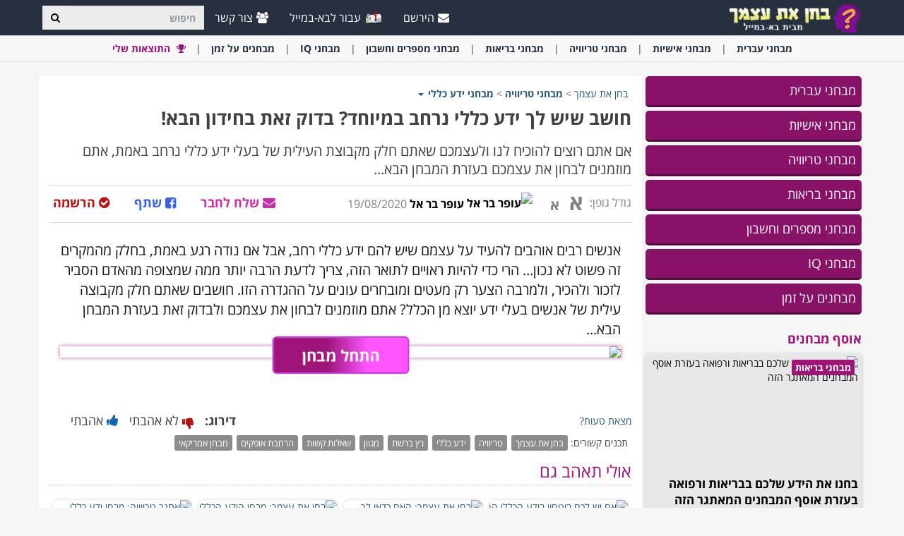

--- FILE ---
content_type: text/html; charset=utf-8
request_url: https://www.baba-mail.co.il/quizzes/quiz.aspx?quizid=327
body_size: 55368
content:




<!DOCTYPE html>

<html xmlns="https://www.w3.org/1999/xhtml" lang="en-us">
<head>
      <script type="text/javascript">
        window._taboola = window._taboola || [];
        _taboola.push({ category: 'auto' });
        !function (e, f, u, i) {
            if (!document.getElementById(i)) {
                e.async = 1;
                e.src = u;
                e.id = i;
                f.parentNode.insertBefore(e, f);
            }
        }(document.createElement('script'),
            document.getElementsByTagName('script')[0],
            '//cdn.taboola.com/libtrc/ynet-babamail/loader.js',
            'tb_loader_script');
        if (window.performance && typeof window.performance.mark == 'function') { window.performance.mark('tbl_ic'); }
    </script>
     

    <script type="text/javascript">
        window._taboola = window._taboola || [];
        _taboola.push({ category: 'auto' });
        !function (e, f, u, i)mentById(i)) {
                e.async = 1; {
            if (!document.getEle
                e.src = u;
                e.id = i;
                f.parentNode.insertBefore(e, f);
            }
        }(document.createElement('script'),
            document.getElementsByTagName('script')[0],
            '//cdn.taboola.com/libtrc/ynet-babamail/loader.js',
            'tb_loader_script');
        if (window.performance && typeof window.performance.mark == 'function') { window.performance.mark('tbl_ic'); }
    </script>

    <!-- Google tag (gtag.js) --> <script async src="https://www.googletagmanager.com/gtag/js?id=G-6HQWCMWRLE"></script>     <script>          window.dataLayer = window.dataLayer || [];         function gtag() { dataLayer.push(arguments); }          gtag('js', new Date());         gtag('config', 'G-6HQWCMWRLE');     </script>
    <meta charset="utf-8" />
    <title>בחן את עצמך: חושב שיש לך ידע כללי נרחב במיוחד? בדוק זאת בחידון הבא! | מבחני ידע כללי | בחן את עצמך</title>
    <meta property="og:site_name" content="בחן את עצמך" />
    <meta property="og:locale" content="en_US" />
    <meta property="fb:app_id" content="930811598780762" />
    <meta name="description" content="אם אתם רוצים להוכיח לנו ולעצמכם שאתם חלק מקבוצת העילית של בעלי ידע כללי נרחב באמת, אתם מוזמנים לבחון את עצמכם בעזרת המבחן הבא..." />
    
    <meta name="keywords" content="בחן את עצמך, טריוויה, ידע כללי, רץ ברשת, מגוון, שאלות קשות, הרחבת אופקים, מבחן אמריקאי" />
    

    <meta name="HandheldFriendly" content="True" />
    <meta name="MobileOptimized" content="320" />
    <meta name="viewport" content="width=device-width, initial-scale=1.0, minimal-ui, maximum-scale=2.0, user-scalable=1" />
    <meta name="format-detection" content="telephone=no" />
    <meta name="theme-color" content="#3F4752" />
    <meta http-equiv="cleartype" content="on" />

    <meta name="mobile-web-app-capable" content="yes" />
    <meta name="apple-mobile-web-app-capable" content="yes" />

    <link rel="apple-touch-icon-precomposed" sizes="144x144" href="/css/img/logo/144x144.jpg" />
    <link rel="apple-touch-icon-precomposed" sizes="114x114" href="/css/img/logo/114x114.jpg" />
    <link rel="apple-touch-icon-precomposed" sizes="72x72" href="/css/img/logo/72x72.jpg" />
    <link rel="apple-touch-icon-precomposed" href="/css/img/logo/57x57.jpg" />
    <link rel="shortcut icon" sizes="196x196" href="/css/img/logo/196x196.jpg" />
    <link rel="shortcut icon" href="/css/img/logo/57x57.jpg" />
    <link rel="icon" href="/favicon.ico" />

    <link rel="dns-prefetch" href="//pt.bcdn.biz" />
    <link rel="dns-prefetch" href="//googleads.g.doubleclick.net" />
    <link rel="dns-prefetch" href="//tpc.googlesyndication.com" />
    <link rel="dns-prefetch" href="//securepubads.g.doubleclick.net" />
    <link rel="dns-prefetch" href="//pagead2.googlesyndication.com" />
    <link rel="dns-prefetch" href="//www.googletagservices.com" />

    <meta name="msapplication-TileImage" content="/css/img/logo/144x144.jpg" />
    <meta name="msapplication-TileColor" content="#3F4752" />
    <meta name="IE_RM_OFF" content="true" />

    <meta name="google-signin-scope" content="profile email" />
    <meta name="google-signin-client_id" content="680558352666-g3eq137rsekr411uo5p28fv4fusbc8d2.apps.googleusercontent.com" />

    <link href="/css/quizzes.rtl.min.css?v=13.2.6.55" rel="stylesheet" />


    <!--[if lte IE 9]>
        <script src="/js/iesupport.min.js"></script>
    <![endif]-->

    <script src="/handlers/static.ashx?t=js&f=v.min,utils.min,babagpt.min,enq.min,recentlyviewed.min,quiz.min&v=3.2.6.55"></script>

    <script>
        (function($){
            window.babaVersion = '3.2.6.55';
            
            
        })(jQuery);
    </script>

    <script>
        stats.section = 3; stats.modal();
        
    </script>

    
    <script>
        var googletag = googletag || {};
        googletag.cmd = googletag.cmd || [];
        (function () {
            var gads = document.createElement('script');
            gads.async = true;
            gads.src = 'https://securepubads.g.doubleclick.net/tag/js/gpt.js';
            var node = document.getElementsByTagName('script')[0];
            node.parentNode.insertBefore(gads, node);
        })();

        
        babagpt._xs = function () {
            babagpt.display('/6870/babamail/mobileweb/Inboard.quizzes', [320, 180], 'xs-inboard-320-180');
             babagpt.display('/6870/babamail/mobileweb/stickybottom.quizzes', [320, 50], 'xs-sticky-320-50'); babagpt.display('/6870/babamail/mobileweb/interstitial.adx', null, ('enums' in googletag ? googletag.enums.OutOfPageFormat.INTERSTITIAL : 5));
        };
        babagpt._sm = function(){
            babagpt.display('/6870/babamail/mobileweb/interstitial.adx', null, ('enums' in googletag ? googletag.enums.OutOfPageFormat.INTERSTITIAL : 5));
        };
        babagpt._md = function () {
            babagpt.display('/6870/babamail/desktop/Leaderboard.quizzes', [970, 250], 'md-atf-970-250');babagpt.display('/6870/babamail/desktop/interstitial.adx', null, ('enums' in googletag ? googletag.enums.OutOfPageFormat.INTERSTITIAL : 5));
        };
        babagpt._lg = function () {
            babagpt.display('/6870/babamail/desktop/Righttower.sticky.quizzes', [120, 600], 'ad-right-side-floating');
            babagpt.display('/6870/babamail/desktop/Leaderboard.quizzes', [970, 250], 'lg-atf-970-250');babagpt.display('/6870/babamail/desktop/interstitial.adx', null, ('enums' in googletag ? googletag.enums.OutOfPageFormat.INTERSTITIAL : 5));
        };
        
    </script>
    <script src="https://cf.dxmcdn.com/dta/babamailwb.js" async></script>
    
    <script>
        
        babagpt.xs = function () {
            babagpt.display('/6870/babamail/mobileweb/Btf.quizzes', [300, 250], 'xs-inner1-300-250');
        };
        babagpt.sm = function () {
             babagpt.display('/6870/babamail/desktop/InParagraph.quizzes', [300, 250], 'inparagraph-300-250'); 
            babagpt.display('/6870/babamail/desktop/Btfbox1.quizzes', [300, 250], 'sm-inner1-300-250');
            babagpt.display('/6870/babamail/desktop/Btfbox2.quizzes', [300, 250], 'sm-inner2-300-250');
            //babagpt.display('/6439601/BOTTOM', [728, 90], 'sm-bottom-728-90');
        };
        babagpt.md = function () {
             babagpt.display('/6870/babamail/desktop/InParagraph.quizzes', [300, 250], 'inparagraph-300-250');
            babagpt.display('/6870/babamail/desktop/Atf.sidebox1.content', [160, 600], 'md-atf-160-600');
            babagpt.display('/6870/babamail/desktop/MiddleSide.box.quizzes', [160, 600], 'md-bottom-160-600');
            babagpt.display('/6870/babamail/desktop/Btfbox1.quizzes', [300, 250], 'sm-inner1-300-250');
            babagpt.display('/6870/babamail/desktop/Btfbox2.quizzes', [300, 250], 'sm-inner2-300-250');
            //babagpt.display('/6439601/BOTTOM', [728, 90], 'md-bottom-728-90');
        }
        babagpt.lg = function () {
             babagpt.display('/6870/babamail/desktop/InParagraph.quizzes', [300, 250], 'inparagraph-300-250'); 
            //babagpt.display('/6439601/Atf_Right_Box1', [300, 250], 'lg-sidebox1-300-250');
            //babagpt.display('/6439601/Atf_Right_Box2', [300, 250], 'lg-sidebox2-300-250');
            babagpt.display('/6870/babamail/desktop/MiddleSide.box.quizzes', [300, 250], 'lg-bottom-300-250');
            babagpt.display('/6870/babamail/desktop/Btfbox1.quizzes', [300, 250], 'sm-inner1-300-250');
            babagpt.display('/6870/babamail/desktop/Btfbox2.quizzes', [300, 250], 'sm-inner2-300-250');
            //babagpt.display('/6439601/babamail-footer-970-90-hp-ros-desktop', [970, 90], 'lg-footer-970-90');
        }
        
    </script>


    <script>
    
        babagpt.init('quizzes', 'false', '23', '', '');
    </script>
    

    <meta http-equiv="Content-Language" content="en" />
    <meta http-equiv="X-UA-Compatible" content="IE=edge" />
    <meta name="distribution" content="Global" />
    
    
    <!-- Google tag (gtag.js) --> <script async src="https://www.googletagmanager.com/gtag/js?id=G-6HQWCMWRLE"></script>     <script>          window.dataLayer = window.dataLayer || [];         function gtag() { dataLayer.push(arguments); }          gtag('js', new Date());         gtag('config', 'G-6HQWCMWRLE');     </script>
    <meta name="resource-type" content="document" />
    <meta property="og:type" content="article" />
    <meta property="og:title" content="חושב שיש לך ידע כללי נרחב במיוחד? בדוק זאת בחידון הבא!" />
    <meta property="og:description" content="אם אתם רוצים להוכיח לנו ולעצמכם שאתם חלק מקבוצת העילית של בעלי ידע כללי נרחב באמת, אתם מוזמנים לבחון את עצמכם בעזרת המבחן הבא..." />
    
    <link rel="image_src" href="https://cdn.babamail.co.il/images/quizzes/source/881dd91c-0138-4c58-9545-8869b77e520b.jpg" />
    <meta property="og:image" content="https://cdn.babamail.co.il/images/quizzes/source/881dd91c-0138-4c58-9545-8869b77e520b.jpg" />
    <meta property="og:image:width" content="700" />
    <meta property="og:image:height" content="368" />
    
    <meta property="og:type" content="article" />
    <meta property="og:url" content="https://www.baba-mail.co.il/quizzes/quiz.aspx?quizid=327" />
    <meta property="article:tag" content="בחן את עצמך" /><meta property="article:tag" content="טריוויה" /><meta property="article:tag" content="ידע כללי" /><meta property="article:tag" content="רץ ברשת" /><meta property="article:tag" content="מגוון" /><meta property="article:tag" content="שאלות קשות" /><meta property="article:tag" content="הרחבת אופקים" /><meta property="article:tag" content="מבחן אמריקאי" />
    <meta property="article:published_time" content="2020-08-19T12:00:00+03:00" />
    <meta name="twitter:card" content="summary_large_image" />
    <meta name="twitter:site" content="@BabaMail" />
    <meta name="twitter:title" content="חושב שיש לך ידע כללי נרחב במיוחד? בדוק זאת בחידון הבא!" />
    <meta name="twitter:description" content="אם אתם רוצים להוכיח לנו ולעצמכם שאתם חלק מקבוצת העילית של בעלי ידע כללי נרחב באמת, אתם מוזמנים לבחון את עצמכם בעזרת המבחן הבא..." />
    <meta name="twitter:creator" content="@BabaMailcom" />
    <meta name="twitter:image" content="https://cdn.babamail.co.il/images/quizzes/source/881dd91c-0138-4c58-9545-8869b77e520b.jpg" />
    <meta name="twitter:url" content="https://www.baba-mail.co.il/quizzes/quiz.aspx?quizid=327" />
    

    <script>
        var QuizId = 327;
        var has_voted = 'false';
        window.quiz_type = 'trivia';
    </script>

    <script>
        !function (f, b, e, v, n, t, s) {
            if (f.fbq) return; n = f.fbq = function () { n.callMethod ? n.callMethod.apply(n, arguments) : n.queue.push(arguments) };
            if (!f._fbq) f._fbq = n; n.push = n; n.loaded = !0; n.version = '2.0';
            n.queue = []; t = b.createElement(e); t.async = !0;
            t.src = v; s = b.getElementsByTagName(e)[0];
            s.parentNode.insertBefore(t, s)
        }(window, document, 'script', 'https://connect.facebook.net/he_IL/fbevents.js');
        
        fbq('init', '875642026301321');
        
        fbq('track', 'PageView');
    </script>


    <style>
        .no-gutters {
            padding: 0 !important
        }
    </style>


     
    <!-- Google Tag Manager -->
<script>(function (w, d, s, l, i) {
        w[l] = w[l] || []; w[l].push({
            'gtm.start':
                new Date().getTime(), event: 'gtm.js'
        }); var f = d.getElementsByTagName(s)[0],
            j = d.createElement(s), dl = l != 'dataLayer' ? '&l=' + l : ''; j.async = true; j.src =
                'https://www.googletagmanager.com/gtm.js?id=' + i + dl; f.parentNode.insertBefore(j, f);
    })(window, document, 'script', 'dataLayer', 'GTM-P43PF2BP');</script>
<!-- End Google Tag Manager -->

</head>
<body class="quizzes  ">
    

    <script type="text/javascript">
        window._taboola = window._taboola || [];
        _taboola.push({ flush: true });
    </script>

    
    <div class="ad-right-side-floating visible-lg">
        <div id="ad-right-side-floating"></div>
    </div>
    

    <div>
        <div class="navbar navbar-inverse navbar-fixed-top">
            <div class="container">
                <div class="navbar-header">
                    <button type="button" class="navbar-toggle toggle-menu menu-left pull-left" data-toggle="collapse" data-target="#pmenu">
                        <span class="clearfix pull-left hidden-xs">
                            <span class="sr-only">פתח תפריט</span>
                            <span class="icon-bar"></span>
                            <span class="icon-bar"></span>
                            <span class="icon-bar"></span>
                        </span>
                        <span class="pull-left visible-xs visible-sm visible-md navbar-title">
                            תפריט
                        </span>
                    </button>
                    <div class="visible-xs">
                        <span id="search-icon" class="ico ico-search col-xs-1 tm-icon-search-mobile pull-right"></span>
                    </div>

                     <div class="clearfix dropdown tm-accessibility-menu hidden-sm hidden-md hidden-lg pull-right hidden-xxs">
                        <a href="#" class="dropdown-toggle" data-toggle="dropdown">
                            <img src="/css/img/accessibility.png" alt="נגישות" />
                            <span class="hidden-xs hidden-sm hidden-md">נגישות</span>
                        </a>
                    </div>

                    <div class="visible-sm visible-md">
                        <form class="pull-right col-sm-3 tm-search" role="search" action="/quizzes/search/">
                            <div class="input-group">
                                <input type="text" class="form-control tm-search-text" placeholder="חיפוש" name="q" value="" />
                                <div class="input-group-btn search-bar">
                                    <button type="submit" class="btn btn-default"><span class="ico ico-search"></span></button>
                                </div>
                            </div>
                        </form>
                    </div>

                    <div class="tm-brand clearfix">
                        <a href="/quizzes/" class="tm-brand-logo" title="בחן את עצמך">
                            <img src="/css/img/quizzes/logo.png" alt="בחן את עצמך" />
                        </a>
                        <a href="/" class="pull-right hidden-xs hidden-sm hidden-lg tm-brand-logo-site hidden-print" target="_blank" title="בא במייל | בריאות | עשה זאת בעצמך | טיפים | מדריכים | העצמה |  סרטונים | סיפורים | מאמרים | מצחיק | בדיחות | לכל המשפחה"><img src="/css/img/baba_icon.png" class="ico-logo-quiz" alt="בא במייל | בריאות | עשה זאת בעצמך | טיפים | מדריכים | העצמה |  סרטונים | סיפורים | מאמרים | מצחיק | בדיחות | לכל המשפחה" /> עבור לבא-במייל</a>

                        
                        <ul class="nav navbar-nav tm-brand-share hidden quizzes-share" data-id="327" data-type="quiz">
                            <li class="hidden-xs hidden-sm">
                                <a href="/facebook.aspx?quizid=327" data-target="popup" data-popup="width=550, height=300, menubar=no, status=no" data-stats="quiz-share-link" class="tm-content-facebook" target="_blank" rel="nofollow">
                                    <span class="ico ico-facebook facebook-color"></span>
                                    <span class="tm-icon-text">שתף</span>
                                </a>
                            </li>
                            <li class="hidden-xs hidden-sm">
                                <a href="#sendto" data-action="share-quiz-mail" data-stats="quiz-share-link" data-link="/quizzes/quiz.aspx?quizid=327" rel="nofollow">
                                    <span class="ico ico-mail-alt send-color"></span>
                                    <span class="tm-icon-text">שלח לחבר</span>
                                </a>
                            </li>
                            <li class="hidden-md hidden-lg">
                                <a href="#share" data-toggle="modal" data-target="#modal-share-links-quizzes" class="hide-navigator-share">
                                    <span class="ico ico-share"></span>
                                    <span class="tm-icon-text">שתף מבחן</span>
                                </a>
                                <a href="#share" data-action="share-quiz-mail" data-stats="quiz-share-link" data-link="/quizzes/quiz.aspx?quizid=327" class="show-navigator-share" style="display:none;" rel="nofollow">
                                    <span class="ico ico-share"></span>
                                    <span class="tm-icon-text">שתף מבחן</span>
                                </a>
                                <a href="#next_quiz" class="tm-quiz-general-next pull-right hidden-sm">
                                    <span class="tm-icon-text">המבחן הבא</span>
                                    <span class="ico ico-double-next"></span>
                                </a>
                            </li>
                        </ul>
                        
                    </div>
                </div>
                <form id="search-nav" class="navbar-form pull-right col-sm-12 hidden-xs hidden-sm hidden-md tm-search" role="search" action="/quizzes/search/">
                    <div class="input-group">
                        <input type="text" class="form-control tm-search-text" placeholder="חיפוש" name="q" value="" />
                        <div class="input-group-btn search-bar">
                            <button type="submit" class="btn btn-default"><span class="ico ico-search"></span></button>
                        </div>
                    </div>
                </form>
                <div class="collapse navbar-collapse pmenu pmenu-vertical pmenu-left pull-left" id="pmenu">
                    <ul class="nav navbar-nav navbar-right ">
                        <li class="visible-xs visible-sm visible-md clearfix">
                            <span class="ico ico-cancel pmenu-close pull-right" data-action="close"></span>
                        </li>
                        <li class="hidden-lg hidden-md hidden-print clearfix">
                            <form class="pull-right col-xs-12 tm-search margin-bottom-10 margin-top-10" role="search" action="/search/">
                                <div class="input-group">
                                    <input type="text" class="form-control tm-search-text" placeholder="חיפוש" name="q" value="" />
                                    <div class="input-group-btn search-bar">
                                        <button type="submit" class="btn btn-default"><span class="ico ico-search"></span></button>
                                    </div>
                                </div>
                            </form>
                        </li>
                        <li class="hidden-lg hidden-print">
                            <a href="/" target="_blank" title="בא במייל | בריאות | עשה זאת בעצמך | טיפים | מדריכים | העצמה |  סרטונים | סיפורים | מאמרים | מצחיק | בדיחות | לכל המשפחה"><img src="/css/img/baba_icon.png" class="ico-logo-quiz" alt="בא במייל | בריאות | עשה זאת בעצמך | טיפים | מדריכים | העצמה |  סרטונים | סיפורים | מאמרים | מצחיק | בדיחות | לכל המשפחה" /> עבור לבא-במייל</a>
                        </li>
                        <li class="hidden-lg">
                            <a href="/quizzes/" title="בחן את עצמך"><span class="ico ico-home"></span>דף ראשי</a>
                        </li>
                        <li class="hidden-lg">
                            <a href="#reg" class="tm-navbtn-reg hidden-lg" data-toggle="modal" data-target="#modal-reg" onclick="registration.position='quizzes';">
                                <span class="ico ico-mail"></span>
                                הירשם
                            </a>
                        </li>
                        <li class="hidden-lg is-not-login">
                            <a href="/profile.aspx" target="_blank" class="login-item">
                                <span class="ico ico-user"></span>
                                הפרופיל שלי
                            </a>
                            <a href="#login" data-toggle="modal" data-target="#modal-login" class="not-login-item">
                                <span class="ico ico-user"></span>
                                התחבר
                            </a>
                        </li>
                        
<li class="hidden-lg open quizzes-dropdown">
    <a href="#topics" class="topics">נושאים<span class="ico ico-list"></span><span class="ico ico-down"></span></a>
    <ul class="dropdown-menu" role="menu">
    
        <li class="tm-cat">
            <a href="/quizzes/hebrew-quizzes/" title="מבחני עברית">
                <span class='hidden-xs'>מבחני</span> עברית <span class="ico ico-next"></span>
            </a>
        </li>
    
        <li class="tm-cat">
            <a href="/quizzes/personality-quizzes/" title="מבחי אישיות">
                <span class='hidden-xs'>מבחני</span> אישיות <span class="ico ico-next"></span>
            </a>
        </li>
    
        <li class="tm-cat">
            <a href="/quizzes/trivia-quizzes/" title="מבחני טריוויה">
                <span class='hidden-xs'>מבחני</span> טריוויה <span class="ico ico-next"></span>
            </a>
        </li>
    
        <li class="tm-cat">
            <a href="/quizzes/health-quizzes/" title="מבחני בריאות">
                <span class='hidden-xs'>מבחני</span> בריאות <span class="ico ico-next"></span>
            </a>
        </li>
    
        <li class="tm-cat">
            <a href="/quizzes/math-quizzes/" title="מבחני מספרים וחשבון">
                <span class='hidden-xs'>מבחני</span> מספרים וחשבון <span class="ico ico-next"></span>
            </a>
        </li>
    
        <li class="tm-cat">
            <a href="/quizzes/iq-quizzes/" title="מבחני IQ">
                <span class='hidden-xs'>מבחני</span> IQ <span class="ico ico-next"></span>
            </a>
        </li>
    
        <li class="tm-cat">
            <a href="/quizzes/skill-quizzes/" title="מבחנים על זמן">
                <span class='hidden-xs'><span class='hidden-xs'>מבחני</span>ם</span> על זמן <span class="ico ico-next"></span>
            </a>
        </li>
    
    </ul>
</li>
                        <li class="hidden-lg">
                            <a href="/profile.aspx"><span class="ico ico-pencil"></span>עריכת פרופיל</a>
                        </li>
                        <li class="hidden-lg">
                            <a class="pmenu-lnk-help" href="/help.aspx">
                                <span class="ico ico-help-circle"></span>
                                עזרה
                            </a>
                        </li>
                        <li class="hidden-lg">
                            <a class="pmenu-lnk-help" href="/contact.aspx">
                                <span class="ico ico-users"></span>
                                צור קשר
                            </a>
                        </li>
                        <li class="hidden-lg">
                            <a class="pmenu-lnk-help" href="/aboutus.aspx">
                                <span class="ico ico-users"></span>
                                אודותינו
                            </a>
                        </li>
                        <li class="hidden-lg">
                            <a class="pmenu-lnk-help" href="/terms.aspx">
                                <span class="ico ico-book"></span>
                                תנאי שימוש
                            </a>
                        </li>
                        <li class="hidden-lg">
                            <a class="pmenu-lnk-help" href="/privacy.aspx">
                                <span class="ico ico-lock"></span>
                                מדיניות פרטיות
                            </a>
                        </li>
                    </ul>
                </div>
                <ul class="nav navbar-nav tm-navbar-desktop-help visible-lg pull-right is-not-login">
                    <li>
                        <a href="#reg" data-toggle="modal" data-target="#modal-reg" onclick="registration.position='quizzes';">
                            <span class="ico ico-mail-alt"></span>
                            הירשם
                        </a>
                    </li>
                    
                    
                    <li>
                        <a href="/" target="_blank" title="בא במייל | בריאות | עשה זאת בעצמך | טיפים | מדריכים | העצמה |  סרטונים | סיפורים | מאמרים | מצחיק | בדיחות | לכל המשפחה">
                            <img src="/css/img/baba_icon.png" class="ico-logo-quiz hidden-print" alt="בא במייל | בריאות | עשה זאת בעצמך | טיפים | מדריכים | העצמה |  סרטונים | סיפורים | מאמרים | מצחיק | בדיחות | לכל המשפחה"/>
                            עבור לבא-במייל
                        </a>
                    </li>
                    <li>
                        <a href="/contact.aspx">
                            <span class="ico ico-users"></span>
                            צור קשר
                        </a>
                    </li>
                </ul>
            </div>
            
            
        </div>
    </div>
    <div class="clearfix"></div>

    <div class="tm-body">
        

<div class="clearfix hidden-print">
    <div class="tm-submenu">
        <div class="container text-center">
            <div class="dropdown pointer">
                <div>
                
                    <a href="/quizzes/hebrew-quizzes/" data-type="quiz_category" data-categoryid="2" title="מבחני עברית"><span class='hidden-xs'>מבחני</span> עברית</a>
                    <span class="divider"></span>
                
                    <a href="/quizzes/personality-quizzes/" data-type="quiz_category" data-categoryid="6" title="מבחי אישיות"><span class='hidden-xs'>מבחני</span> אישיות</a>
                    <span class="divider"></span>
                
                    <a href="/quizzes/trivia-quizzes/" data-type="quiz_category" data-categoryid="3" title="מבחני טריוויה"><span class='hidden-xs'>מבחני</span> טריוויה</a>
                    <span class="divider"></span>
                
                    <a href="/quizzes/health-quizzes/" data-type="quiz_category" data-categoryid="8" title="מבחני בריאות"><span class='hidden-xs'>מבחני</span> בריאות</a>
                    <span class="divider"></span>
                
                    <a href="/quizzes/math-quizzes/" data-type="quiz_category" data-categoryid="1" title="מבחני מספרים וחשבון"><span class='hidden-xs'>מבחני</span> מספרים וחשבון</a>
                    <span class="divider"></span>
                
                    <a href="/quizzes/iq-quizzes/" data-type="quiz_category" data-categoryid="4" title="מבחני IQ"><span class='hidden-xs'>מבחני</span> IQ</a>
                    <span class="divider"></span>
                
                    <a href="/quizzes/skill-quizzes/" data-type="quiz_category" data-categoryid="9" title="מבחנים על זמן"><span class='hidden-xs'><span class='hidden-xs'>מבחני</span>ם</span> על זמן</a>
                    <span class="divider"></span>
                
                    <a href="/quizzes/myscores.aspx" title="התוצאות שלי"><b class="tm-quiz-color"><span class="ico ico-award"></span> התוצאות שלי</b></a>
                    
                    <div class="quizzes-backdrop"></div>
                    <ul class="dropdown-menu dropdown-menu-left" role="menu" aria-labelledby="ddm_Groups_submenu">
                    
                    </ul>
                </div>
            </div>
        </div>
    </div>
</div>


        <div class="hidden-xs hidden-sm">
            

            <div class="clearfix visible-md" style="background: #fff;">
                <div id="md-atf-970-250" class="ad ad-970-250" style="margin: 20px auto;"></div>
            </div>
            <div class="clearfix visible-lg" style="background: #fff;">
                <div id="lg-atf-970-250" class="ad ad-970-250" style="margin: 20px auto;"></div>
            </div>
            
        </div>


        
    <div class="tm-quiz clearfix static-padding-top search-page">
        <div class="container clearfix">
            <div class="clearfix row tm-quiz-container">
                <div class="clearfix col-md-3 tm-quiz-sidebar hidden-xs hidden-sm hidden-print">
                    

<ul class="tm-quiz-sidebar-categories clearfix media-list" role="navigation">
    
    <li class="tm-quiz-sidebar-cat-item ">
        <a href="/quizzes/hebrew-quizzes/" class="tm-quiz-sidebar-cat-item-title" title="מבחני עברית">
            מבחני עברית
        </a>
    </li>
    
    <li class="tm-quiz-sidebar-cat-item ">
        <a href="/quizzes/personality-quizzes/" class="tm-quiz-sidebar-cat-item-title" title="מבחי אישיות">
            מבחני אישיות
        </a>
    </li>
    
    <li class="tm-quiz-sidebar-cat-item ">
        <a href="/quizzes/trivia-quizzes/" class="tm-quiz-sidebar-cat-item-title" title="מבחני טריוויה">
            מבחני טריוויה
        </a>
    </li>
    
    <li class="tm-quiz-sidebar-cat-item ">
        <a href="/quizzes/health-quizzes/" class="tm-quiz-sidebar-cat-item-title" title="מבחני בריאות">
            מבחני בריאות
        </a>
    </li>
    
    <li class="tm-quiz-sidebar-cat-item ">
        <a href="/quizzes/math-quizzes/" class="tm-quiz-sidebar-cat-item-title" title="מבחני מספרים וחשבון">
            מבחני מספרים וחשבון
        </a>
    </li>
    
    <li class="tm-quiz-sidebar-cat-item ">
        <a href="/quizzes/iq-quizzes/" class="tm-quiz-sidebar-cat-item-title" title="מבחני IQ">
            מבחני IQ
        </a>
    </li>
    
    <li class="tm-quiz-sidebar-cat-item ">
        <a href="/quizzes/skill-quizzes/" class="tm-quiz-sidebar-cat-item-title" title="מבחנים על זמן">
            מבחנים על זמן
        </a>
    </li>
    
</ul>

                    
                            <div class="collections-list">
                                <h4><a href="/quizzes/collection/" title="אוסף מבחנים">אוסף מבחנים</a></h4>
                        
                            

<div class="item">
    <a href="/quizzes/health-quizzes/" title="מבחני בריאות" class="item-link-cat" target="_blank">מבחני בריאות</a>
    <a href="/quizzes/collection/?collectionid=6" title="בחנו את הידע שלכם בבריאות ורפואה בעזרת אוסף המבחנים המאתגר הזה" class="item-link">
        
        <img loading="lazy" src="https://cdn.babamail.co.il/images/quizzes/320x192/a3c2c5d4-890f-4d2e-9252-d93fef57bd5d.jpg" class="img-responsive lzy" alt="בחנו את הידע שלכם בבריאות ורפואה בעזרת אוסף המבחנים המאתגר הזה" width="320" height="192" />
        <span>בחנו את הידע שלכם בבריאות ורפואה בעזרת אוסף המבחנים המאתגר הזה</span>
    </a>
</div>
                            
                                <div class="visible-lg clear">
                                    <div style="margin: 20px auto;">
                                        <div id="lg-bottom-300-250" class="ad ad-300-250" style="margin: 0 auto 20px"></div>
                                        <span class="ad-border"></span>
                                    </div>
                                </div>
                                <div class="visible-md clear">
                                    <div style="margin: 20px auto;">
                                        <div id="md-bottom-160-600" class="ad ad-160-600" style="margin: 0 auto 20px"></div>
                                        <span class="ad-border"></span>
                                    </div>
                                </div>
                            
                        
                            

<div class="item">
    <a href="/quizzes/memory-quizzes/" title="מבחני זיכרון" class="item-link-cat" target="_blank">מבחני זיכרון</a>
    <a href="/quizzes/collection/?collectionid=2" title="חוששים שהזיכרון שלכם נפגע עם הזמן? אתגרו וחזקו אותו עם המבחנים האלה!" class="item-link">
        
        <img loading="lazy" src="https://cdn.babamail.co.il/images/quizzes/320x192/a0728fc5-eca8-4117-a33d-c01bed751453.jpg" class="img-responsive lzy" alt="חוששים שהזיכרון שלכם נפגע עם הזמן? אתגרו וחזקו אותו עם המבחנים האלה!" width="320" height="192" />
        <span>חוששים שהזיכרון שלכם נפגע עם הזמן? אתגרו וחזקו אותו עם המבחנים האלה!</span>
    </a>
</div>
                            
                        
                            

<div class="item">
    <a href="/quizzes/math-quizzes/" title="מבחני מספרים וחשבון" class="item-link-cat" target="_blank">מבחני מספרים וחשבון</a>
    <a href="/quizzes/collection/?collectionid=5" title="3 מבחני חשבון ומתמטיקה שכל מי שסיים תיכון צריך לפתור בקלות" class="item-link">
        
        <img loading="lazy" src="https://cdn.babamail.co.il/images/quizzes/320x192/af7d4cb0-5fcd-4101-a27b-2efca2595d95.jpg" class="img-responsive lzy" alt="3 מבחני חשבון ומתמטיקה שכל מי שסיים תיכון צריך לפתור בקלות" width="320" height="192" />
        <span>3 מבחני חשבון ומתמטיקה שכל מי שסיים תיכון צריך לפתור בקלות</span>
    </a>
</div>
                            
                        
                            

<div class="item">
    <a href="/quizzes/personality-quizzes/" title="מבחי אישיות" class="item-link-cat" target="_blank">מבחני אישיות</a>
    <a href="/quizzes/collection/?collectionid=3" title="אילו דברים חדשים תגלו על עצמכם בעזרת תיאוריות האישיות האלה?" class="item-link">
        
        <img loading="lazy" src="https://cdn.babamail.co.il/images/quizzes/320x192/07787f95-1ad4-42aa-9d65-177269366806.jpg" class="img-responsive lzy" alt="אילו דברים חדשים תגלו על עצמכם בעזרת תיאוריות האישיות האלה?" width="320" height="192" />
        <span>אילו דברים חדשים תגלו על עצמכם בעזרת תיאוריות האישיות האלה?</span>
    </a>
</div>
                            
                        
                            

<div class="item">
    <a href="/quizzes/iq-quizzes/" title="מבחני IQ" class="item-link-cat" target="_blank">מבחני IQ</a>
    <a href="/quizzes/collection/?collectionid=4" title="בחנו את רמת ה-IQ שלכם בעזרת 5 המבחנים הללו" class="item-link">
        
        <img loading="lazy" src="https://cdn.babamail.co.il/images/quizzes/320x192/069b4f5b-d0aa-410a-ab02-14ffd5cdaa77.jpg" class="img-responsive lzy" alt="בחנו את רמת ה-IQ שלכם בעזרת 5 המבחנים הללו" width="320" height="192" />
        <span>בחנו את רמת ה-IQ שלכם בעזרת 5 המבחנים הללו</span>
    </a>
</div>
                            
                        
                            

<div class="item">
    <a href="/quizzes/hebrew-quizzes/" title="מבחני עברית" class="item-link-cat" target="_blank">מבחני עברית</a>
    <a href="/quizzes/collection/?collectionid=1" title="חושבים שהעברית שלכם ברמה גבוהה? נראה אם תצליחו לענות על המבחנים הללו" class="item-link">
        
        <img loading="lazy" src="https://cdn.babamail.co.il/images/quizzes/320x192/2445ad8d-77cd-477d-8b37-864ff6b23b55.jpg" class="img-responsive lzy" alt="חושבים שהעברית שלכם ברמה גבוהה? נראה אם תצליחו לענות על המבחנים הללו" width="320" height="192" />
        <span>חושבים שהעברית שלכם ברמה גבוהה? נראה אם תצליחו לענות על המבחנים הללו</span>
    </a>
</div>
                            
                        </div>
                </div>
                <div class="clearfix col-md-9 tm-quiz-body">
                    
                    <div class="clearfix tm-quiz-breadcrumbs margin-bottom-10 hidden-print col-xs-12">
                        <a href="/quizzes/" title="בחן את עצמך">בחן את עצמך</a>
                        
                        <span class="dropdown">
                            
                            > <a href="/quizzes/trivia-quizzes/" title="מבחני טריוויה" ><b><span class='hidden-xs'>מבחני</span> טריוויה</b> </a>
                            
                        </span>
                        
                        <span class="dropdown">
                            
                            > <a href="/quizzes/general-knowledge-quiz/" title="מבחני ידע כללי" class="dropdown-toggle" data-toggle="dropdown" ><b><span class='hidden-xs'>מבחני</span> ידע כללי</b> <span class="caret"></span></a>
                            
                            <ul class="dropdown-menu">
                                <li><a href="/quizzes/general-knowledge-quiz/" title="מבחני ידע כללי"><span class='hidden-xs'>מבחני</span> ידע כללי</a></li>
                                <li class="divider"></li>
                                
                                <li><a href="/quizzes/geography-quizzes/" title="מבחני גיאוגרפיה וטיולים"><span class='hidden-xs'>מבחני</span> גיאוגרפיה וטיולים</a></li>
                                
                                <li><a href="/quizzes/history-quizzes/" title="מבחני היסטוריה"><span class='hidden-xs'>מבחני</span> היסטוריה</a></li>
                                
                                <li><a href="/quizzes/animal-trivia-quizzes/" title="מבחני חיות"><span class='hidden-xs'>מבחני</span> חיות</a></li>
                                
                                <li><a href="/quizzes/movie-quizzes/" title="מבחני תרבות, טלוויזיה וסרטים"><span class='hidden-xs'>מבחני</span> תרבות, טלוויזיה וסרטים</a></li>
                                
                                <li><a href="/quizzes/tv-trivia/" title="מבחני תמונות"><span class='hidden-xs'>מבחני</span> תמונות</a></li>
                                
                            </ul>
                            
                        </span>
                        
                    </div>
                    

                    <div class="clearfix">
                        <div class="tm-content-headtitle">
                            <h1>חושב שיש לך ידע כללי נרחב במיוחד? בדוק זאת בחידון הבא!</h1>
                        </div>
                        <h2 style="line-height: 1.3; font-weight: normal; font-size: 20px;" class="hidden-xs">
                            אם אתם רוצים להוכיח לנו ולעצמכם שאתם חלק מקבוצת העילית של בעלי ידע כללי נרחב באמת, אתם מוזמנים לבחון את עצמכם בעזרת המבחן הבא...
                        </h2>

                        <div class="tm-content-options row-fluid clearfix" style="padding-bottom: 6px;">
                             <div style="margin-left:1.5rem" class="tm-content-font-size inline">
                                <span class="pull-left hidden-xs tm-fontsize">גודל גופן:</span>
                                <div class="pull-left tm-content-font-size-text">
                                    <span id="plus-text" class="big-size">א</span>
                                    <span id="minus-text" class="small-size">א</span>
                                </div>
                            </div>
                            <div class="pull-left">
                                
                                <span class="tm-authour">
                                    <a href="/creators.aspx?creator=oferb" target="_blank" title="כתבות נוספות מאת עופר בר אל">
                                        <img src="https://cdn.babamail.co.il/Images/2019/6/19/f65974fd-93e7-4e1e-9ba2-3d9f51287f21.jpg" alt="עופר בר אל" class="img-responsive img-circle" />
                                        עופר בר אל</a>

                                    <span class="hidden-xs">
                                        19/08/2020
                                    </span>
                                </span>
                                
                            </div>
                            <div class="tm-content-share-btns clearfix quizzes-share" data-id="327" data-type="quiz">
                                <a href="#share" class="pull-right tm-content-share show-navigator-share" data-action="share-quiz-mail" data-stats="quiz-share-link" data-link="https://www.baba-mail.co.il/quizzes/quiz.aspx?quizid=327" style="display: none;" rel="nofollow"><span class="ico ico-share"></span>שתף </a>
                                <a href="#share" class="pull-right tm-content-share hidden-sm hidden-md hidden-lg hide-navigator-share" data-toggle="modal" data-target="#modal-share-links-quizzes"><span class="ico ico-share"></span>שתף </a>

                                <a href="#reg" class="pull-right" data-toggle="modal" data-target="#modal-reg" onclick="registration.position='atf_content_link';">
                                    <span class="ico ico-ok-circled reg-updates-color"></span>
                                    <span class="tm-icon-text reg-updates-color">הרשמה</span>
                                </a>

                                <a href="/facebook.aspx?quizid=327" class="pull-right hidden-xs tm-content-facebook hide-navigator-share" data-stats="quiz-share-link" data-target="popup" data-popup="width=550, height=300, menubar=no, status=no" target="_blank" rel="nofollow">
                                    <span class="ico ico-facebook facebook-color-dark"></span>
                                    <span class="tm-icon-text facebook-color-dark">שתף</span>
                                </a>

                                <a href="#send" data-action="share-quiz-mail" data-stats="quiz-share-link" data-link="https://www.baba-mail.co.il/quizzes/quiz.aspx?quizid=327" class="pull-right hidden-xs tm-content-sharemenu-sendmail hide-navigator-share" rel="nofollow">
                                    <span class="ico ico-mail-alt send-color-light"></span>
                                    <span class="tm-icon-text send-color-light">שלח לחבר</span>
                                </a>
                            </div>
                        </div>
                        <div class="emailbody tm-quiz-body">
                            <div class="clearfix" style="margin:0 auto 10px;">
	<span class="quiz-opening-text"><span class="hidden-xs" style="margin:0 auto;float:right;"><span class="ad ad-300-250" id="inparagraph-300-250" style="margin:8px 0px 20px 15px;clear:both;">&nbsp;</span></span> אנשים רבים אוהבים להעיד על עצמם שיש להם ידע כללי רחב, אבל אם נודה רגע באמת, בחלק מהמקרים זה פשוט לא נכון... הרי כדי להיות ראויים לתואר הזה, צריך לדעת הרבה יותר ממה שמצופה מהאדם הסביר לזכור ולהכיר, ולמרבה הצער רק מעטים ומובחרים עונים על ההגדרה הזו. חושבים שאתם חלק מקבוצה עילית של אנשים בעלי ידע יוצא מן הכלל? אתם מוזמנים לבחון את עצמכם ולבדוק זאת בעזרת המבחן הבא...</span>
</div>
<div class="tm-quizzes clearfix" data-type="trivia" data-q-results="v/&lt;/7V&lt;P!/?/7V&lt;P!/&gt;/7V&lt;P!/9/7V&lt;P!/8/7V&lt;P!/;/7V&lt;P!/:/7V&lt;P!/5/7V&lt;P!/4/7V&lt;P!/&lt;=/7V&lt;P!/&lt;&lt;/7V&lt;P!/&lt;?/7V&lt;P!/&lt;&gt;/7V&lt;P!/&lt;9/7V&lt;P!/&lt;8/7V&lt;P!/&lt;;/7V&lt;P!/&lt;:/7V&lt;Pp" data-shuffle-answers="1"  >
	<div class="quizzes-wrapper clearfix">
	<div class="quiz clearfix text-left  " data-question-timer="0" >
		<div class="clearfix quiz-head-wrapper">
			<div class="clearfix quiz-img ">
				<img src="https://cdn.babamail.co.il/Images/2019/7/24/25a0894d-abf9-4b53-87a6-28b7ea08f0eb.jpg" width="680" height="423" class="img-responsive no-wrap" alt="&#1502;&#1489;&#1495;&#1503; &#1497;&#1491;&#1506; &#1499;&#1500;&#1500;&#1497;: &#1499;&#1493;&#1505;&#1493;&#1514; &#1489;&#1502;&#1491;&#1497;&#1495; &#1499;&#1500;&#1497;&#1501;"/>
				<div class="quiz-img-ico">&nbsp;</div>
			</div>
			<div class="clearfix quiz-progressbar">
			   <span>
		&nbsp;
	</span>
			</div>
		</div>
		<div class="clearfix quiz-question">
			<span>
				באיזו שנה הומצא מדיח הכלים המכני?
			</span>
		</div>
		<div class="clearfix quiz-answers row no-answer" data-question="1">
			<div class="quiz-answer-wrapper col-xs-6 col-sm-3">
				<div class="quiz-answer " data-answer="1" >
					<span class="quiz-answer-text">1850</span>
				</div>
			</div>
			<div class="quiz-answer-wrapper col-xs-6 col-sm-3">
				<div class="quiz-answer " data-answer="2" >
					<span class="quiz-answer-text">1900</span>
				</div>
			</div>
			<div class="quiz-answer-wrapper col-xs-6 col-sm-3">
				<div class="quiz-answer " data-answer="3" >
					<span class="quiz-answer-text">1950</span>
				</div>
			</div>
			<div class="quiz-answer-wrapper col-xs-6 col-sm-3">
				<div class="quiz-answer " data-answer="4" >
					<span class="quiz-answer-text">1930</span>
				</div>
			</div>
		</div>
	</div>

	<div class="quiz clearfix text-left  " data-question-timer="0" >
		<div class="clearfix quiz-head-wrapper">
			<div class="clearfix quiz-img ">
				<img src="https://cdn.babamail.co.il/Images/2019/7/24/58684761-1579-48eb-9e72-402806da75b5.jpg" width="680" height="423" class="img-responsive no-wrap" alt="&#1502;&#1489;&#1495;&#1503; &#1497;&#1491;&#1506; &#1499;&#1500;&#1500;&#1497;: &#1499;&#1500;&#1492;"/>
				<div class="quiz-img-ico">&nbsp;</div>
			</div>
			<div class="clearfix quiz-progressbar">
			   <span>
		&nbsp;
	</span>
			</div>
		</div>
		<div class="clearfix quiz-question">
			<span>
				מהו שמה של אשתו של סאלח שבתי מהסרט המצליח של אפרים קישון?
			</span>
		</div>
		<div class="clearfix quiz-answers row no-answer" data-question="2">
			<div class="quiz-answer-wrapper col-xs-6 col-sm-3">
				<div class="quiz-answer " data-answer="1" >
					<span class="quiz-answer-text">אתרוגה </span>
				</div>
			</div>
			<div class="quiz-answer-wrapper col-xs-6 col-sm-3">
				<div class="quiz-answer " data-answer="2" >
					<span class="quiz-answer-text">חבובה</span>
				</div>
			</div>
			<div class="quiz-answer-wrapper col-xs-6 col-sm-3">
				<div class="quiz-answer " data-answer="3" >
					<span class="quiz-answer-text">מרים</span>
				</div>
			</div>
			<div class="quiz-answer-wrapper col-xs-6 col-sm-3">
				<div class="quiz-answer " data-answer="4" >
					<span class="quiz-answer-text">בת שבע</span>
				</div>
			</div>
		</div>
	</div>

	<div class="quiz clearfix text-left  " data-question-timer="0" >
		<div class="clearfix quiz-head-wrapper">
			<div class="clearfix quiz-img ">
				<img src="https://cdn.babamail.co.il/Images/2019/7/24/2c6c1246-f13b-4217-9e26-b4a8d5a385c6.jpg" width="680" height="423" class="img-responsive no-wrap" alt="&#1502;&#1489;&#1495;&#1503; &#1497;&#1491;&#1506; &#1499;&#1500;&#1500;&#1497;: &#1488;&#1512;&#1504;&#1493;&#1500;&#1491; &#1513;&#1493;&#1493;&#1512;&#1510;&#1504;&#1490;&#1512;"loading="lazy" />
				<div class="quiz-credit-img">IVN News</div>
				<div class="quiz-img-ico">&nbsp;</div>
			</div>
			<div class="clearfix quiz-progressbar">
			   <span>
		&nbsp;
	</span>
			</div>
		</div>
		<div class="clearfix quiz-question">
			<span>
				באיזה מהסרטים הבאים ארנולד שוורצנגר לא שיחק?
			</span>
		</div>
		<div class="clearfix quiz-answers row no-answer" data-question="3">
			<div class="quiz-answer-wrapper col-xs-12">
				<div class="quiz-answer " data-answer="1" >
					<span class="quiz-answer-text">משחק הדמים (First Blood)</span>
				</div>
			</div>
			<div class="quiz-answer-wrapper col-xs-12">
				<div class="quiz-answer " data-answer="2" >
					<span class="quiz-answer-text">זיכרון גורלי (Total Recall)</span>
				</div>
			</div>
			<div class="quiz-answer-wrapper col-xs-12">
				<div class="quiz-answer " data-answer="3" >
					<span class="quiz-answer-text">שקרים אמיתיים (True Lies)</span>
				</div>
			</div>
			<div class="quiz-answer-wrapper col-xs-12">
				<div class="quiz-answer " data-answer="4" >
					<span class="quiz-answer-text">באטמן ורובין (Batman & Robin)</span>
				</div>
			</div>
		</div>
	</div>

	<div class="quiz clearfix text-left  " data-question-timer="0" >
		<div class="clearfix quiz-head-wrapper">
			<div class="clearfix quiz-img ">
				<img src="https://cdn.babamail.co.il/Images/2019/7/24/8edda536-2900-4b68-ad12-aa43b1539404.jpg" width="680" height="423" class="img-responsive no-wrap" alt="&#1502;&#1489;&#1495;&#1503; &#1497;&#1491;&#1506; &#1499;&#1500;&#1500;&#1497;: &#1491;&#1502;&#1493;&#1514; &#1506;&#1501; &#1505;&#1497;&#1502;&#1503; &#1513;&#1488;&#1500;&#1492;"loading="lazy" />
				<div class="quiz-img-ico">&nbsp;</div>
			</div>
			<div class="clearfix quiz-progressbar">
			   <span>
		&nbsp;
	</span>
			</div>
		</div>
		<div class="clearfix quiz-question">
			<span>
				מי היה שלמה אבן גבירול?
			</span>
		</div>
		<div class="clearfix quiz-answers row no-answer" data-question="4">
			<div class="quiz-answer-wrapper col-xs-12">
				<div class="quiz-answer " data-answer="1" >
					<span class="quiz-answer-text">משורר ופילוסוף יהודי מספרד </span>
				</div>
			</div>
			<div class="quiz-answer-wrapper col-xs-12">
				<div class="quiz-answer " data-answer="2" >
					<span class="quiz-answer-text">מפקד הפלמ"ח הראשון</span>
				</div>
			</div>
			<div class="quiz-answer-wrapper col-xs-12">
				<div class="quiz-answer " data-answer="3" >
					<span class="quiz-answer-text">שר העבודה הראשון של ישראל</span>
				</div>
			</div>
			<div class="quiz-answer-wrapper col-xs-12">
				<div class="quiz-answer " data-answer="4" >
					<span class="quiz-answer-text">אחד ממנהיגי הקהילה היהודית בארץ בתקופת העלייה השנייה</span>
				</div>
			</div>
		</div>
	</div>

	<div class="quiz clearfix text-left  " data-question-timer="0" >
		<div class="clearfix quiz-head-wrapper">
			<div class="clearfix quiz-img ">
				<img src="https://cdn.babamail.co.il/Images/2019/7/24/a60f82b0-18dc-4a30-ad70-3c87267614a8.jpg" width="680" height="423" class="img-responsive no-wrap" alt="&#1502;&#1489;&#1495;&#1503; &#1497;&#1491;&#1506; &#1499;&#1500;&#1500;&#1497;: &#1488;&#1512;&#1497;&#1488;&#1500;"loading="lazy" />
				<div class="quiz-img-ico">&nbsp;</div>
			</div>
			<div class="clearfix quiz-progressbar">
			   <span>
		&nbsp;
	</span>
			</div>
		</div>
		<div class="clearfix quiz-question">
			<span>
				באיזו שנה הוקמה העיר אריאל?
			</span>
		</div>
		<div class="clearfix quiz-answers row no-answer" data-question="5">
			<div class="quiz-answer-wrapper col-xs-6 col-sm-3">
				<div class="quiz-answer " data-answer="1" >
					<span class="quiz-answer-text">1978</span>
				</div>
			</div>
			<div class="quiz-answer-wrapper col-xs-6 col-sm-3">
				<div class="quiz-answer " data-answer="2" >
					<span class="quiz-answer-text">1959</span>
				</div>
			</div>
			<div class="quiz-answer-wrapper col-xs-6 col-sm-3">
				<div class="quiz-answer " data-answer="3" >
					<span class="quiz-answer-text">1985</span>
				</div>
			</div>
			<div class="quiz-answer-wrapper col-xs-6 col-sm-3">
				<div class="quiz-answer " data-answer="4" >
					<span class="quiz-answer-text">1967</span>
				</div>
			</div>
		</div>
	</div>

	<div class="quiz clearfix text-left  " data-question-timer="0" >
		<div class="clearfix quiz-head-wrapper">
			<div class="clearfix quiz-img ">
				<img src="https://cdn.babamail.co.il/Images/2019/7/24/68a89bd7-af4f-4826-959a-72f9be75cc44.jpg" width="680" height="423" class="img-responsive no-wrap" alt="&#1502;&#1489;&#1495;&#1503; &#1497;&#1491;&#1506; &#1499;&#1500;&#1500;&#1497;: &#1502;&#1506;&#1489;&#1512; &#1490;&#1489;&#1493;&#1500;"loading="lazy" />
				<div class="quiz-img-ico">&nbsp;</div>
			</div>
			<div class="clearfix quiz-progressbar">
			   <span>
		&nbsp;
	</span>
			</div>
		</div>
		<div class="clearfix quiz-question">
			<span>
				איזה מהמעברים הבאים לא מחבר בין ישראל למדינה אחרת?
			</span>
		</div>
		<div class="clearfix quiz-question">
			<span>
				מעבר רפיח מחבר בין רצועת עזה למצרים, ואינו גובל בשטח מדינת ישראל עצמה.
			</span>
		</div>
		<div class="clearfix quiz-answers row no-answer" data-question="6">
			<div class="quiz-answer-wrapper col-xs-6 col-sm-3">
				<div class="quiz-answer " data-answer="1" >
					<span class="quiz-answer-text">מעבר רפיח </span>
				</div>
			</div>
			<div class="quiz-answer-wrapper col-xs-6 col-sm-3">
				<div class="quiz-answer " data-answer="2" >
					<span class="quiz-answer-text">מעבר יצחק רבין</span>
				</div>
			</div>
			<div class="quiz-answer-wrapper col-xs-6 col-sm-3">
				<div class="quiz-answer " data-answer="3" >
					<span class="quiz-answer-text">גשר אלנבי</span>
				</div>
			</div>
			<div class="quiz-answer-wrapper col-xs-6 col-sm-3">
				<div class="quiz-answer " data-answer="4" >
					<span class="quiz-answer-text">מעבר כרם שלום</span>
				</div>
			</div>
		</div>
	</div>

	<div class="quiz clearfix text-left  " data-question-timer="0" >
		<div class="clearfix quiz-head-wrapper">
			<div class="clearfix quiz-img ">
				<img src="https://cdn.babamail.co.il/Images/2019/7/24/3b282f11-dc06-412d-83c3-6ad4730eb9c7.jpg" width="680" height="423" class="img-responsive no-wrap" alt="&#1502;&#1489;&#1495;&#1503; &#1497;&#1491;&#1506; &#1499;&#1500;&#1500;&#1497;: &#1499;&#1491;&#1493;&#1512;&#1490;&#1500;"loading="lazy" />
				<div class="quiz-img-ico">&nbsp;</div>
			</div>
			<div class="clearfix quiz-progressbar">
			   <span>
		&nbsp;
	</span>
			</div>
		</div>
		<div class="clearfix quiz-question">
			<span>
				איזה שחקן כדורגל מוכר בכינוי "הפרעוש"?
			</span>
		</div>
		<div class="clearfix quiz-answers row no-answer" data-question="7">
			<div class="quiz-answer-wrapper col-xs-12">
				<div class="quiz-answer " data-answer="1" >
					<span class="quiz-answer-text">ליונל מסי </span>
				</div>
			</div>
			<div class="quiz-answer-wrapper col-xs-12">
				<div class="quiz-answer " data-answer="2" >
					<span class="quiz-answer-text">כריסטיאנו רונאלדו</span>
				</div>
			</div>
			<div class="quiz-answer-wrapper col-xs-12">
				<div class="quiz-answer " data-answer="3" >
					<span class="quiz-answer-text">רומאריו דה סוזה פריה</span>
				</div>
			</div>
			<div class="quiz-answer-wrapper col-xs-12">
				<div class="quiz-answer " data-answer="4" >
					<span class="quiz-answer-text">רונאלדיניו (רונאלדו דה אסיס מוריירה)</span>
				</div>
			</div>
		</div>
	</div>

	<div class="quiz clearfix text-left  " data-question-timer="0" >
		<div class="clearfix quiz-head-wrapper">
			<div class="clearfix quiz-img ">
				<img src="https://cdn.babamail.co.il/Images/2019/7/24/3d2a3472-02ce-4413-b748-4e39ce89cbd5.jpg" width="680" height="423" class="img-responsive no-wrap" alt="&#1502;&#1489;&#1495;&#1503; &#1497;&#1491;&#1506; &#1499;&#1500;&#1500;&#1497;: &#1491;&#1490;&#1500; &#1502;&#1493;&#1504;&#1496;&#1504;&#1490;&#1512;&#1493;"loading="lazy" />
				<div class="quiz-img-ico">&nbsp;</div>
			</div>
			<div class="clearfix quiz-progressbar">
			   <span>
		&nbsp;
	</span>
			</div>
		</div>
		<div class="clearfix quiz-question">
			<span>
				מהו שמה של עיר הבירה של מונטנגרו?
			</span>
		</div>
		<div class="clearfix quiz-answers row no-answer" data-question="8">
			<div class="quiz-answer-wrapper col-xs-6 col-sm-3">
				<div class="quiz-answer " data-answer="1" >
					<span class="quiz-answer-text">פודגוריצה </span>
				</div>
			</div>
			<div class="quiz-answer-wrapper col-xs-6 col-sm-3">
				<div class="quiz-answer " data-answer="2" >
					<span class="quiz-answer-text">ריגה</span>
				</div>
			</div>
			<div class="quiz-answer-wrapper col-xs-6 col-sm-3">
				<div class="quiz-answer " data-answer="3" >
					<span class="quiz-answer-text">בלגרד</span>
				</div>
			</div>
			<div class="quiz-answer-wrapper col-xs-6 col-sm-3">
				<div class="quiz-answer " data-answer="4" >
					<span class="quiz-answer-text">וילנה</span>
				</div>
			</div>
		</div>
	</div>

	<div class="quiz clearfix text-left  " data-question-timer="0" >
		<div class="clearfix quiz-head-wrapper">
			<div class="clearfix quiz-img ">
				<img src="https://cdn.babamail.co.il/Images/2019/7/24/68323e65-cf37-4243-a4da-3ae5e6a2fd33.jpg" width="680" height="423" class="img-responsive no-wrap" alt="&#1502;&#1489;&#1495;&#1503; &#1497;&#1491;&#1506; &#1499;&#1500;&#1500;&#1497;: &#1510;&#1497;&#1493;&#1512; &#1513;&#1500; &#1511;&#1497;&#1503; &#1493;&#1492;&#1489;&#1500;"loading="lazy" />
				<div class="quiz-img-ico">&nbsp;</div>
			</div>
			<div class="clearfix quiz-progressbar">
			   <span>
		&nbsp;
	</span>
			</div>
		</div>
		<div class="clearfix quiz-question">
			<span>
				לפי התנ"ך קין והבל היו הילדים של...
			</span>
		</div>
		<div class="clearfix quiz-answers row no-answer" data-question="9">
			<div class="quiz-answer-wrapper col-xs-6 col-sm-3">
				<div class="quiz-answer " data-answer="1" >
					<span class="quiz-answer-text">אדם וחוה</span>
				</div>
			</div>
			<div class="quiz-answer-wrapper col-xs-6 col-sm-3">
				<div class="quiz-answer " data-answer="2" >
					<span class="quiz-answer-text">אברהם ושרה</span>
				</div>
			</div>
			<div class="quiz-answer-wrapper col-xs-6 col-sm-3">
				<div class="quiz-answer " data-answer="3" >
					<span class="quiz-answer-text">נוח ונעמה</span>
				</div>
			</div>
			<div class="quiz-answer-wrapper col-xs-6 col-sm-3">
				<div class="quiz-answer " data-answer="4" >
					<span class="quiz-answer-text">דוד ומיכל</span>
				</div>
			</div>
		</div>
	</div>

	<div class="quiz clearfix text-left  " data-question-timer="0" >
		<div class="clearfix quiz-head-wrapper">
			<div class="clearfix quiz-img ">
				<img src="https://cdn.babamail.co.il/Images/2019/7/24/590cae54-d00c-4e4a-8d5a-d4a3c0116d8f.jpg" width="680" height="423" class="img-responsive no-wrap" alt="&#1502;&#1489;&#1495;&#1503; &#1497;&#1491;&#1506; &#1499;&#1500;&#1500;&#1497;: &#1491;&#1490;&#1497; &#1488;&#1504;&#1513;&#1493;&#1489;&#1497; &#1506;&#1500; &#1510;&#1500;&#1495;&#1514;"loading="lazy" />
				<div class="quiz-img-ico">&nbsp;</div>
			</div>
			<div class="clearfix quiz-progressbar">
			   <span>
		&nbsp;
	</span>
			</div>
		</div>
		<div class="clearfix quiz-question">
			<span>
				מהו שמו העברי של דג האנשובי?
			</span>
		</div>
		<div class="clearfix quiz-answers row no-answer" data-question="10">
			<div class="quiz-answer-wrapper col-xs-6 col-sm-3">
				<div class="quiz-answer " data-answer="1" >
					<span class="quiz-answer-text">עפיין</span>
				</div>
			</div>
			<div class="quiz-answer-wrapper col-xs-6 col-sm-3">
				<div class="quiz-answer " data-answer="2" >
					<span class="quiz-answer-text">מקרל</span>
				</div>
			</div>
			<div class="quiz-answer-wrapper col-xs-6 col-sm-3">
				<div class="quiz-answer " data-answer="3" >
					<span class="quiz-answer-text">בס</span>
				</div>
			</div>
			<div class="quiz-answer-wrapper col-xs-6 col-sm-3">
				<div class="quiz-answer " data-answer="4" >
					<span class="quiz-answer-text">קרפיון</span>
				</div>
			</div>
		</div>
	</div>

	<div class="quiz clearfix text-left  " data-question-timer="0" >
		<div class="clearfix quiz-head-wrapper">
			<div class="clearfix quiz-img ">
				<img src="https://cdn.babamail.co.il/Images/2019/7/24/f1579bb1-2cf3-4e9a-a62b-a1776301198b.jpg" width="680" height="423" class="img-responsive no-wrap" alt="&#1502;&#1489;&#1495;&#1503; &#1497;&#1491;&#1506; &#1499;&#1500;&#1500;&#1497;: &#1488;&#1510;&#1504;&#1497;&#1501;"loading="lazy" />
				<div class="quiz-img-ico">&nbsp;</div>
			</div>
			<div class="clearfix quiz-progressbar">
			   <span>
		&nbsp;
	</span>
			</div>
		</div>
		<div class="clearfix quiz-question">
			<span>
				הכין נולד האצן יוסיין בולט?
			</span>
		</div>
		<div class="clearfix quiz-answers row no-answer" data-question="11">
			<div class="quiz-answer-wrapper col-xs-6 col-sm-3">
				<div class="quiz-answer " data-answer="1" >
					<span class="quiz-answer-text">ג'מייקה</span>
				</div>
			</div>
			<div class="quiz-answer-wrapper col-xs-6 col-sm-3">
				<div class="quiz-answer " data-answer="2" >
					<span class="quiz-answer-text">אתיופיה</span>
				</div>
			</div>
			<div class="quiz-answer-wrapper col-xs-6 col-sm-3">
				<div class="quiz-answer " data-answer="3" >
					<span class="quiz-answer-text">ארה"ב</span>
				</div>
			</div>
			<div class="quiz-answer-wrapper col-xs-6 col-sm-3">
				<div class="quiz-answer " data-answer="4" >
					<span class="quiz-answer-text">קניה</span>
				</div>
			</div>
		</div>
	</div>

	<div class="quiz clearfix text-left  " data-question-timer="0" >
		<div class="clearfix quiz-head-wrapper">
			<div class="clearfix quiz-img ">
				<img src="https://cdn.babamail.co.il/Images/2019/7/24/be16dd08-5739-4dfb-9031-e0973eb8b3a0.jpg" width="680" height="423" class="img-responsive no-wrap" alt="&#1502;&#1489;&#1495;&#1503; &#1497;&#1491;&#1506; &#1499;&#1500;&#1500;&#1497;: &#1513;&#1496;&#1512;&#1493;&#1514; &#1493;&#1502;&#1496;&#1489;&#1506;&#1493;&#1514;"loading="lazy" />
				<div class="quiz-img-ico">&nbsp;</div>
			</div>
			<div class="clearfix quiz-progressbar">
			   <span>
		&nbsp;
	</span>
			</div>
		</div>
		<div class="clearfix quiz-question">
			<span>
				נכון ליולי 2019, מי ממלא את תפקיד נגיד בנק ישראל?
			</span>
		</div>
		<div class="clearfix quiz-answers row no-answer" data-question="12">
			<div class="quiz-answer-wrapper col-xs-6 col-sm-3">
				<div class="quiz-answer " data-answer="1" >
					<span class="quiz-answer-text">אמיר ירון</span>
				</div>
			</div>
			<div class="quiz-answer-wrapper col-xs-6 col-sm-3">
				<div class="quiz-answer " data-answer="2" >
					<span class="quiz-answer-text">סטנלי פישר</span>
				</div>
			</div>
			<div class="quiz-answer-wrapper col-xs-6 col-sm-3">
				<div class="quiz-answer " data-answer="3" >
					<span class="quiz-answer-text">קרנית פלוג</span>
				</div>
			</div>
			<div class="quiz-answer-wrapper col-xs-6 col-sm-3">
				<div class="quiz-answer " data-answer="4" >
					<span class="quiz-answer-text">שרי אריסון</span>
				</div>
			</div>
		</div>
	</div>

	<div class="quiz clearfix text-left  " data-question-timer="0" >
		<div class="clearfix quiz-head-wrapper">
			<div class="clearfix quiz-img ">
				<img src="https://cdn.babamail.co.il/Images/2019/7/24/9b89252c-dbd9-4fae-b3bc-b89aebaed6cb.jpg" width="680" height="423" class="img-responsive no-wrap" alt="&#1502;&#1489;&#1495;&#1503; &#1497;&#1491;&#1506; &#1499;&#1500;&#1500;&#1497;: &#1499;&#1514;&#1497;&#1489;&#1492; &#1506;&#1500; &#1491;&#1507; &#1512;&#1497;&#1511;"loading="lazy" />
				<div class="quiz-img-ico">&nbsp;</div>
			</div>
			<div class="clearfix quiz-progressbar">
			   <span>
		&nbsp;
	</span>
			</div>
		</div>
		<div class="clearfix quiz-question">
			<span>
				מהי השפה המדוברת ביותר בעולם?
			</span>
		</div>
		<div class="clearfix quiz-answers row no-answer" data-question="13">
			<div class="quiz-answer-wrapper col-xs-12">
				<div class="quiz-answer " data-answer="1" >
					<span class="quiz-answer-text">סינית (מנדרינית)</span>
				</div>
			</div>
			<div class="quiz-answer-wrapper col-xs-12">
				<div class="quiz-answer " data-answer="2" >
					<span class="quiz-answer-text">אנגלית</span>
				</div>
			</div>
			<div class="quiz-answer-wrapper col-xs-12">
				<div class="quiz-answer " data-answer="3" >
					<span class="quiz-answer-text">ספרדית</span>
				</div>
			</div>
			<div class="quiz-answer-wrapper col-xs-12">
				<div class="quiz-answer " data-answer="4" >
					<span class="quiz-answer-text">הודית (הינדית)</span>
				</div>
			</div>
		</div>
	</div>

	<div class="quiz clearfix text-left  " data-question-timer="0" >
		<div class="clearfix quiz-head-wrapper">
			<div class="clearfix quiz-img ">
				<img src="https://cdn.babamail.co.il/Images/2019/7/24/71f1a3e0-de25-45fd-8346-7d74cf6b8971.jpg" width="680" height="423" class="img-responsive no-wrap" alt="&#1502;&#1489;&#1495;&#1503; &#1497;&#1491;&#1506; &#1499;&#1500;&#1500;&#1497;: &#1514;&#1493;&#1512; &#1489;&#1514;&#1511;&#1493;&#1508;&#1514; &#1492;&#1510;&#1504;&#1506;"loading="lazy" />
				<div class="quiz-img-ico">&nbsp;</div>
			</div>
			<div class="clearfix quiz-progressbar">
			   <span>
		&nbsp;
	</span>
			</div>
		</div>
		<div class="clearfix quiz-question">
			<span>
				כמה זמן נמשכה תקופת הצנע בארץ ישראל?
			</span>
		</div>
		<div class="clearfix quiz-answers row no-answer" data-question="14">
			<div class="quiz-answer-wrapper col-xs-6 col-sm-3">
				<div class="quiz-answer " data-answer="1" >
					<span class="quiz-answer-text">כעשר שנים</span>
				</div>
			</div>
			<div class="quiz-answer-wrapper col-xs-6 col-sm-3">
				<div class="quiz-answer " data-answer="2" >
					<span class="quiz-answer-text">כחמש שנים</span>
				</div>
			</div>
			<div class="quiz-answer-wrapper col-xs-6 col-sm-3">
				<div class="quiz-answer " data-answer="3" >
					<span class="quiz-answer-text">כשנתיים</span>
				</div>
			</div>
			<div class="quiz-answer-wrapper col-xs-6 col-sm-3">
				<div class="quiz-answer " data-answer="4" >
					<span class="quiz-answer-text">כחמש עשרה שנים</span>
				</div>
			</div>
		</div>
	</div>

	<div class="quiz clearfix text-left  " data-question-timer="0" >
		<div class="clearfix quiz-head-wrapper">
			<div class="clearfix quiz-img ">
				<img src="https://cdn.babamail.co.il/Images/2019/7/24/460aff85-e294-488e-9534-c3aa096b13c2.jpg" width="680" height="423" class="img-responsive no-wrap" alt="&#1502;&#1489;&#1495;&#1503; &#1497;&#1491;&#1506; &#1499;&#1500;&#1500;&#1497;: &#1495;&#1505;&#1497;&#1491;&#1497; &#1495;&#1489;&quot;&#1491;"loading="lazy" />
				<div class="quiz-credit-img">Chabad Lubavitch</div>
				<div class="quiz-img-ico">&nbsp;</div>
			</div>
			<div class="clearfix quiz-progressbar">
			   <span>
		&nbsp;
	</span>
			</div>
		</div>
		<div class="clearfix quiz-question">
			<span>
				מה פירוש ראשי התיבות חב"ד?
			</span>
		</div>
		<div class="clearfix quiz-answers row no-answer" data-question="15">
			<div class="quiz-answer-wrapper col-xs-12">
				<div class="quiz-answer " data-answer="1" >
					<span class="quiz-answer-text">חכמה, בינה ודעת</span>
				</div>
			</div>
			<div class="quiz-answer-wrapper col-xs-12">
				<div class="quiz-answer " data-answer="2" >
					<span class="quiz-answer-text">חוק, ברכה ודרך ארץ</span>
				</div>
			</div>
			<div class="quiz-answer-wrapper col-xs-12">
				<div class="quiz-answer " data-answer="3" >
					<span class="quiz-answer-text">חיבור בין דורות</span>
				</div>
			</div>
			<div class="quiz-answer-wrapper col-xs-12">
				<div class="quiz-answer " data-answer="4" >
					<span class="quiz-answer-text">חובה בדין דרכו</span>
				</div>
			</div>
		</div>
	</div>

	<div class="quiz clearfix text-left  " data-question-timer="0" >
		<div class="clearfix quiz-head-wrapper">
			<div class="clearfix quiz-img ">
				<img src="https://cdn.babamail.co.il/Images/2019/7/24/9f19ce7f-4644-4bad-8d9e-ea564bf159aa.jpg" width="680" height="423" class="img-responsive no-wrap" alt="&#1502;&#1489;&#1495;&#1503; &#1497;&#1491;&#1506; &#1499;&#1500;&#1500;&#1497;: &#1512;&#1499;&#1489;&#1514;"loading="lazy" />
				<div class="quiz-img-ico">&nbsp;</div>
			</div>
			<div class="clearfix quiz-progressbar">
			   <span>
		&nbsp;
	</span>
			</div>
		</div>
		<div class="clearfix quiz-question">
			<span>
				באיזו מהערים הבאות אין תחנה של רכבת ישראל?
			</span>
		</div>
		<div class="clearfix quiz-answers row no-answer" data-question="16">
			<div class="quiz-answer-wrapper col-xs-6 col-sm-3">
				<div class="quiz-answer " data-answer="1" >
					<span class="quiz-answer-text">זכרון יעקב</span>
				</div>
			</div>
			<div class="quiz-answer-wrapper col-xs-6 col-sm-3">
				<div class="quiz-answer " data-answer="2" >
					<span class="quiz-answer-text">נתיבות</span>
				</div>
			</div>
			<div class="quiz-answer-wrapper col-xs-6 col-sm-3">
				<div class="quiz-answer " data-answer="3" >
					<span class="quiz-answer-text">כפר סבא</span>
				</div>
			</div>
			<div class="quiz-answer-wrapper col-xs-6 col-sm-3">
				<div class="quiz-answer " data-answer="4" >
					<span class="quiz-answer-text">כרמיאל</span>
				</div>
			</div>
		</div>
	</div>

	<div class="quiz clearfix text-left  " data-question-timer="0" >
		<div class="clearfix quiz-head-wrapper">
			<div class="clearfix quiz-img ">
				<img src="https://cdn.babamail.co.il/Images/2019/7/24/af32d0de-294a-4ac1-a0a1-9ee081ea4671.jpg" width="680" height="423" class="img-responsive no-wrap" alt="&#1502;&#1489;&#1495;&#1503; &#1497;&#1491;&#1506; &#1499;&#1500;&#1500;&#1497;: &#1496;&#1489;&#1495;&#1497;&#1501; &#1502;&#1499;&#1497;&#1504;&#1497;&#1501; &#1488;&#1493;&#1499;&#1500;"loading="lazy" />
				<div class="quiz-img-ico">&nbsp;</div>
			</div>
			<div class="clearfix quiz-progressbar">
			   <span>
		&nbsp;
	</span>
			</div>
		</div>
		<div class="clearfix quiz-question">
			<span>
				המאכל הצרפתי פוּאָה גְרָא הוא למעשה...
			</span>
		</div>
		<div class="clearfix quiz-answers row no-answer" data-question="17">
			<div class="quiz-answer-wrapper col-xs-12">
				<div class="quiz-answer " data-answer="1" >
					<span class="quiz-answer-text">כבד אווז או ברווז</span>
				</div>
			</div>
			<div class="quiz-answer-wrapper col-xs-12">
				<div class="quiz-answer " data-answer="2" >
					<span class="quiz-answer-text">עוגת קצפת</span>
				</div>
			</div>
			<div class="quiz-answer-wrapper col-xs-12">
				<div class="quiz-answer " data-answer="3" >
					<span class="quiz-answer-text">גבינה מיושנת</span>
				</div>
			</div>
			<div class="quiz-answer-wrapper col-xs-12">
				<div class="quiz-answer " data-answer="4" >
					<span class="quiz-answer-text">נתח אנטרקוט מובחר</span>
				</div>
			</div>
		</div>
	</div>

	
</div>
		
	<div class="clearfix quiz-result" data-min="0" data-max="7"  data-video="" data-videotype="rumble">
		<div class="clearfix" style="position:relative;margin-bottom: 10px;">
			<img src="https://cdn.babamail.co.il/Images/2019/7/24/d18c0a1d-d13b-431d-bf05-53f4baec950d.jpg" width="680" height="423" class="img-responsive no-wrap" alt="&#1502;&#1489;&#1495;&#1503; &#1497;&#1491;&#1506; &#1499;&#1500;&#1500;&#1497;: &#1489;&#1495;&#1493;&#1512;&#1492; &#1502;&#1489;&#1493;&#1500;&#1489;&#1500;&#1514;"loading="lazy" />
		</div>
		<div class="col-xs-12 responsive-player" style="margin-bottom: 10px;">
		</div>
<div class="clearfix" style="margin-bottom: 10px;">
			<span class="quiz-result-main-title">&#1488;&#1497;&#1503; &#1500;&#1498; &#1497;&#1491;&#1506; &#1499;&#1500;&#1500;&#1497; &#1512;&#1495;&#1489;</span>
		</div>
		<div class="clearfix" style="margin-bottom: 10px;">
			<span class="quiz-result-main-text">&#1511;&#1510;&#1514; &#1500;&#1488; &#1504;&#1506;&#1497;&#1501; &#1500;&#1492;&#1490;&#1497;&#1491; &#1488;&#1514; &#1494;&#1492;, &#1488;&#1489;&#1500; &#1492;&#1502;&#1489;&#1495;&#1503; &#1492;&#1494;&#1492; &#1492;&#1493;&#1499;&#1497;&#1495; &#1513;&#1497;&#1513; &#1492;&#1512;&#1489;&#1492; &#1514;&#1495;&#1493;&#1502;&#1497;&#1501; &#1513;&#1489;&#1492;&#1501; &#1492;&#1497;&#1491;&#1506; &#1513;&#1500;&#1498; &#1495;&#1500;&#1511;&#1497; &#1500;&#1502;&#1491;&#1497;. &#1488;&#1493;&#1500;&#1497; &#1494;&#1492; &#1502;&#1494;&#1500; &#1512;&#1506; &#1493;&#1488;&#1493;&#1500;&#1497; &#1508;&#1513;&#1493;&#1496; &#1500;&#1488; &#1492;&#1497;&#1492; &#1500;&#1498; &#1494;&#1502;&#1503; &#1500;&#1495;&#1513;&#1493;&#1489; &#1500;&#1512;&#1490;&#1506; &#1506;&#1500; &#1492;&#1513;&#1488;&#1500;&#1493;&#1514; &#1513;&#1492;&#1493;&#1508;&#1497;&#1506;&#1493; &#1489;&#1493;, &#1488;&#1489;&#1500; &#1489;&#1505;&#1493;&#1508;&#1493; &#1513;&#1500; &#1491;&#1489;&#1512; &#1492;&#1514;&#1493;&#1510;&#1488;&#1492; &#1513;&#1500;&#1498; &#1492;&#1497;&#1497;&#1514;&#1492; &#1497;&#1499;&#1493;&#1500;&#1492; &#1500;&#1492;&#1497;&#1493;&#1514; &#1492;&#1512;&#1489;&#1492; &#1497;&#1493;&#1514;&#1512; &#1496;&#1493;&#1489;&#1492;. &#1488;&#1501; &#1496;&#1506;&#1497;&#1504;&#1493; &#1489;&#1506;&#1504;&#1511; &#1489;&#1511;&#1513;&#1512; &#1500;&#1514;&#1497;&#1488;&#1493;&#1512; &#1492;&#1494;&#1492;, &#1504;&#1505;&#1492; &#1500;&#1492;&#1514;&#1502;&#1493;&#1491;&#1491; &#1506;&#1501; &#1492;&#1502;&#1489;&#1495;&#1503; &#1508;&#1506;&#1501; &#1504;&#1493;&#1505;&#1508;&#1514; &#1493;&#1514;&#1493;&#1499;&#1497;&#1495; &#1500;&#1504;&#1493; &#1513;&#1488;&#1514;&#1492; &#1502;&#1505;&#1493;&#1490;&#1500; &#1500;&#1506;&#1502;&#1493;&#1491; &#1489;&#1488;&#1514;&#1490;&#1512; &#1489;&#1492;&#1510;&#1500;&#1495;&#1492;!</span>
		</div>

		<div class="clearfix quiz-result-text text-center" style="margin-bottom: 10px;">
			<div class="clearfix quiz-result-text-title">		

<div class="clear">
<a href="/handlers/general.ashx?action=quizzfb_new&emailid=327&message=" class="btn btn-facebook hidden" data-target="popup" data-popup="width=550, height=300, menubar=no, status=no" target="_blank" rel="nofollow"><span class="ico ico-facebook">&nbsp;</span> שתף תוצאה</a>
</div>
			</div>
		</div>
</div>
		
	<div class="clearfix quiz-result" data-min="8" data-max="13"  data-video="" data-videotype="rumble">
		<div class="clearfix" style="position:relative;margin-bottom: 10px;">
			<img src="https://cdn.babamail.co.il/Images/2019/7/24/d10e3674-2c2a-4836-8534-4560f5c1b601.jpg" width="680" height="423" class="img-responsive no-wrap" alt="&#1502;&#1489;&#1495;&#1503; &#1497;&#1491;&#1506; &#1499;&#1500;&#1500;&#1497;: &#1490;&#1489;&#1512; &#1513;&#1502;&#1512;&#1497;&#1501; &#1488;&#1490;&#1493;&#1491;&#1500; &#1500;&#1502;&#1506;&#1500;&#1492;"loading="lazy" />
		</div>
		<div class="col-xs-12 responsive-player" style="margin-bottom: 10px;">
		</div>
<div class="clearfix" style="margin-bottom: 10px;">
			<span class="quiz-result-main-title">&#1506;&#1489;&#1493;&#1491;&#1492; &#1497;&#1508;&#1492;</span>
		</div>
		<div class="clearfix" style="margin-bottom: 10px;">
			<span class="quiz-result-main-text">&#1492;&#1502;&#1489;&#1495;&#1503; &#1492;&#1494;&#1492; &#1492;&#1493;&#1499;&#1497;&#1495; &#1513;&#1497;&#1513; &#1499;&#1502;&#1492; &#1514;&#1495;&#1493;&#1502;&#1497;&#1501; &#1513;&#1489;&#1492;&#1501; &#1499;&#1491;&#1488;&#1497; &#1500;&#1498; &#1500;&#1492;&#1514;&#1506;&#1502;&#1511; &#1511;&#1510;&#1514; &#1497;&#1493;&#1514;&#1512; &#1499;&#1491;&#1497; &#1500;&#1489;&#1504;&#1493;&#1514; &#1497;&#1491;&#1506; &#1499;&#1500;&#1500;&#1497; &#1512;&#1495;&#1489; &#1493;&#1497;&#1510;&#1497;&#1489;, &#1488;&#1489;&#1500; &#1502;&#1502;&#1513; &#1488;&#1497;&#1503; &#1500;&#1498; &#1505;&#1497;&#1489;&#1492; &#1500;&#1491;&#1488;&#1490;&#1492;. &#1492;&#1514;&#1493;&#1510;&#1488;&#1492; &#1513;&#1500;&#1498; &#1492;&#1497;&#1488; &#1489;&#1505;&#1498; &#1492;&#1499;&#1500; &#1496;&#1493;&#1489;&#1492; &#1493;&#1499;&#1504;&#1512;&#1488;&#1492; &#1492;&#1510;&#1500;&#1495;&#1514; &#1500;&#1506;&#1504;&#1493;&#1514; &#1506;&#1500; &#1500;&#1508;&#1495;&#1493;&#1514; &#1495;&#1510;&#1497; &#1502;&#1492;&#1513;&#1488;&#1500;&#1493;&#1514; &#1513;&#1489;&#1502;&#1489;&#1495;&#1503; &#1489;&#1492;&#1510;&#1500;&#1495;&#1492;. &#1488;&#1504;&#1495;&#1504;&#1493; &#1502;&#1502;&#1500;&#1497;&#1510;&#1497;&#1501; &#1500;&#1498; &#1500;&#1489;&#1491;&#1493;&#1511; &#1488;&#1514; &#1492;&#1514;&#1513;&#1493;&#1489;&#1493;&#1514; &#1513;&#1500;&#1498; &#1499;&#1491;&#1497; &#1500;&#1512;&#1488;&#1493;&#1514; &#1492;&#1497;&#1499;&#1503; &#1496;&#1506;&#1497;&#1514;, &#1493;&#1500;&#1513;&#1514;&#1507; &#1488;&#1514; &#1492;&#1502;&#1489;&#1495;&#1503; &#1492;&#1494;&#1492; &#1506;&#1501; &#1499;&#1502;&#1492; &#1513;&#1497;&#1493;&#1514;&#1512; &#1488;&#1504;&#1513;&#1497;&#1501; &#1513;&#1495;&#1493;&#1513;&#1489;&#1497;&#1501; &#1513;&#1497;&#1513; &#1500;&#1492;&#1501; &#1497;&#1491;&#1506; &#1499;&#1500;&#1500;&#1497; &#1512;&#1495;&#1489;, &#1499;&#1491;&#1497; &#1500;&#1492;&#1512;&#1488;&#1493;&#1514; &#1500;&#1492;&#1501; &#1502;&#1492; &#1502;&#1510;&#1489;&#1501; &#1492;&#1488;&#1502;&#1497;&#1514;&#1497;.</span>
		</div>

		<div class="clearfix quiz-result-text text-center" style="margin-bottom: 10px;">
			<div class="clearfix quiz-result-text-title">		

<div class="clear">
<a href="/handlers/general.ashx?action=quizzfb_new&emailid=327&message=" class="btn btn-facebook hidden" data-target="popup" data-popup="width=550, height=300, menubar=no, status=no" target="_blank" rel="nofollow"><span class="ico ico-facebook">&nbsp;</span> שתף תוצאה</a>
</div>
			</div>
		</div>
</div>
		
	<div class="clearfix quiz-result" data-min="14" data-max="17"  data-video="" data-videotype="rumble">
		<div class="clearfix" style="position:relative;margin-bottom: 10px;">
			<img src="https://cdn.babamail.co.il/Images/2019/7/24/3f507125-327c-4184-a959-e1f412580142.jpg" width="680" height="423" class="img-responsive no-wrap" alt="&#1502;&#1489;&#1495;&#1503; &#1497;&#1491;&#1506; &#1499;&#1500;&#1500;&#1497;: &#1502;&#1493;&#1495; &#1506;&#1501; &#1494;&#1512;&#1502;&#1497; &#1495;&#1513;&#1502;&#1500; &#1513;&#1497;&#1493;&#1510;&#1488;&#1497;&#1501; &#1502;&#1502;&#1504;&#1493;"loading="lazy" />
		</div>
		<div class="col-xs-12 responsive-player" style="margin-bottom: 10px;">
		</div>
<div class="clearfix" style="margin-bottom: 10px;">
			<span class="quiz-result-main-title">&#1497;&#1513; &#1500;&#1498; &#1497;&#1491;&#1506; &#1499;&#1500;&#1500;&#1497; &#1502;&#1491;&#1492;&#1497;&#1501;!</span>
		</div>
		<div class="clearfix" style="margin-bottom: 10px;">
			<span class="quiz-result-main-text">&#1492;&#1514;&#1493;&#1510;&#1488;&#1493;&#1514; &#1513;&#1500;&#1498; &#1502;&#1512;&#1488;&#1493;&#1514; &#1513;&#1489;&#1492;&#1495;&#1500;&#1496; &#1497;&#1513; &#1500;&#1498; &#1497;&#1491;&#1506; &#1499;&#1500;&#1500;&#1497; &#1489;&#1512;&#1502;&#1492; &#1490;&#1489;&#1493;&#1492;&#1492; &#1489;&#1492;&#1512;&#1489;&#1492; &#1502;&#1492;&#1502;&#1502;&#1493;&#1510;&#1506;, &#1493;&#1488;&#1504;&#1493; &#1489;&#1496;&#1493;&#1495;&#1497;&#1501; &#1513;&#1492;&#1503; &#1504;&#1493;&#1489;&#1506;&#1493;&#1514; &#1502;&#1513;&#1497;&#1500;&#1493;&#1489; &#1489;&#1497;&#1503; &#1505;&#1511;&#1512;&#1504;&#1493;&#1514; &#1488;&#1497;&#1503; &#1505;&#1493;&#1508;&#1497;&#1514; &#1493;&#1502;&#1493;&#1495; &#1502;&#1508;&#1493;&#1514;&#1495; &#1502;&#1488;&#1493;&#1491;. &#1488;&#1501; &#1500;&#1499;&#1500; &#1492;&#1488;&#1504;&#1513;&#1497;&#1501; &#1489;&#1506;&#1493;&#1500;&#1501; &#1492;&#1497;&#1492; &#1497;&#1491;&#1506; &#1499;&#1500;&#1500;&#1497; &#1499;&#1502;&#1493; &#1513;&#1500;&#1498; &#8211; &#1492;&#1502;&#1510;&#1489; &#1513;&#1500; &#1499;&#1493;&#1500;&#1504;&#1493; &#1492;&#1497;&#1492; &#1492;&#1512;&#1489;&#1492; &#1497;&#1493;&#1514;&#1512; &#1496;&#1493;&#1489;, &#1493;&#1500;&#1499;&#1503; &#1489;&#1492;&#1495;&#1500;&#1496; &#1499;&#1491;&#1488;&#1497; &#1500;&#1498; &#1500;&#1513;&#1514;&#1507; &#1488;&#1493;&#1514;&#1493; &#1499;&#1502;&#1492; &#1513;&#1497;&#1493;&#1514;&#1512; &#1506;&#1501; &#1492;&#1495;&#1489;&#1512;&#1497;&#1501; &#1493;&#1489;&#1504;&#1497; &#1492;&#1502;&#1513;&#1508;&#1495;&#1492; &#1513;&#1500;&#1498;. &#1488;&#1493;&#1500;&#1497; &#1497;&#1493;&#1501; &#1488;&#1495;&#1491; &#1490;&#1501; &#1492;&#1501; &#1497;&#1493;&#1499;&#1500;&#1493; &#1500;&#1492;&#1513;&#1497;&#1490; &#1489;&#1502;&#1489;&#1495;&#1503; &#1492;&#1494;&#1492; &#1514;&#1493;&#1510;&#1488;&#1492; &#1502;&#1512;&#1513;&#1497;&#1502;&#1492; &#1499;&#1502;&#1493; &#1513;&#1500;&#1498;...</span>
		</div>

		<div class="clearfix quiz-result-text text-center" style="margin-bottom: 10px;">
			<div class="clearfix quiz-result-text-title">		

<div class="clear">
<a href="/handlers/general.ashx?action=quizzfb_new&emailid=327&message=" class="btn btn-facebook hidden" data-target="popup" data-popup="width=550, height=300, menubar=no, status=no" target="_blank" rel="nofollow"><span class="ico ico-facebook">&nbsp;</span> שתף תוצאה</a>
</div>
			</div>
		</div>
</div>
	
<div class="clearfix quiz-result-progressbar">
<div class="quiz-result-progressbar-container">
		<span>1</span>
		<span>2</span>
		<span>3</span>
		<span>4</span>
		<span>5</span>
		<span>6</span>
		<span>7</span>
		<span>8</span>
		<span>9</span>
		<span>10</span>
		<span>11</span>
		<span>12</span>
		<span>13</span>
		<span>14</span>
		<span>15</span>
		<span>16</span>
		<span>17</span>
</div>
</div>

<div class="clear quiz-footer-buttons">
  <div class="tm-content-sharemenu text-center clearfix quizzes-share" data-id="327" data-type="quiz">
	  <a href="#share" class="col-xs-6 col-sm-4 general-share" data-toggle="modal" data-target="#modal-share-links-quizzes">
		  <span class="ico ico-share like-color circle-icon back-color">&nbsp;</span>
		  <span class="tm-icon-text tm-icon-mobile-text">שתף</span>
	  </a>
    <a href="#facebook" class="col-xs-6 col-sm-4 facebook-share hidden-xs" data-target="popup" data-popup="width=550, height=300, menubar=no, status=no" target="_blank" rel="nofollow">
		<span class="ico ico-facebook facebook-color-dark circle-icon back-color">&nbsp;</span>
		<span class="tm-icon-text tm-icon-mobile-text">Facebook</span>
	</a>
  <a href="#whatsapp" class="col-xs-6 col-sm-3 whatsapp-share hidden-sm hidden-md hidden-lg hidden">
		<span class="ico ico-whatsapp whatstapp-color circle-icon back-color">&nbsp;</span>
		<span class="tm-icon-text tm-icon-mobile-text">WhatsApp</span>
	</a>
    <a href="#answers" class="quiz-show-answers col-xs-6 col-sm-3 hidden">
		  <span class="ico ico-help-circle tm-menu-cat-recipe-back circle-icon back-color">&nbsp;</span>
		  <span class="tm-icon-text tm-icon-mobile-text">הצג איפה טעיתי</span>
	  </a>
    <a href="#tryagain" class="quiz-try-again col-xs-6 col-sm-3 hidden">
		  <span class="ico ico-replay tm-menu-cat-recipe-back circle-icon back-color">&nbsp;</span>
		  <span class="tm-icon-text tm-icon-mobile-text">נסה שוב</span>
	  </a>
	  <a href="#next_quiz" class="quiz-next-quiz col-xs-6 col-sm-4">
		  <span class="ico ico-double-next next-color circle-icon back-color">&nbsp;</span>
		  <span class="tm-icon-text tm-icon-mobile-text">מבחן הבא</span>
	  </a>
    <a href="#leaderboard" class="btn btn-warning btn-block leaderboard-btn hidden"><span class="ico ico-award mid">&nbsp;</span>לוח תוצאות</a>
  </div>
		</div>
</div>
<script>
	(function ($) {
		$(function () {
			loadscript('quizzes.min', 'https://www.baba-mail.co.il/handlers/static.ashx?t=js&f=quizzes_app.min&v=1.0.7', null, function() {  var q = new quiz2($('.tm-quizzes')); });
		});
	})(jQuery);
</script>



                            
                            <div class="read_more_placeholder text-center clearfix margin-bottom-20" style="display: none;">
                                <div>
                                    <img src="https://cdn.babamail.co.il/images/quizzes/source/881dd91c-0138-4c58-9545-8869b77e520b.jpg" class="img-responsive no-wrap" style="box-shadow: 0px 0px 5px 1px rgba(157,21,121,.5);" />
                                </div>
                                <div class=" margin-bottom-20" style="margin-top: -30px;">
                                    <a onclick="stats.save({ t: 'temp', readmoreclick: 1, section: stats.section });" href="/quizzes/quiz.aspx?quizid=327&readmore=true" class="btn btn-default btn-lg from-quiz read-more-button"></a>
                                </div>
                            </div>
                            
                        </div>

                        
                        <div class="clear visible-xs">
                            <div id="xs-inner1-300-250" class="ad ad-300-250" style="margin: 20px auto;"></div>
                        </div>
                        <div class="clear visible-sm visible-md visible-lg dynAds">
                            <div class="col-xs-6">
                                <div id="sm-inner1-300-250" class="ad ad-300-250" style="margin: 20px auto;"></div>
                            </div>
                            <div class="col-xs-6">
                                <div id="sm-inner2-300-250" class="ad ad-300-250" style="margin: 20px auto;"></div>
                            </div>
                        </div>
                        

                        <div class="clearfix">
                            
                            <div class="pull-left">
                                <a href="/report.aspx?type=founderror&quizid=327" class="tm-content-finderror" target="_blank" rel="nofollow">מצאת טעות?</a>
                            </div>
                            
                            <div class="pull-right margin-right-10">
                                <div class="tm-quiz-votes">
                                    <b class="margin-right-10">
                                        דירוג: 
                                    </b>
                                    <span class="tm-quiz-votes-unlike" data-id="327" data-action="rate-quiz" data-type="quiz_rating" data-score="0">
                                        <span class="ico ico-thumbs-down-alt"></span><span class="sr-only"></span>
                                        <span class="tm-content-info-text hidden-xs">לא אהבתי</span>
                                    </span>
                                    <span class="tm-quiz-votes-like" data-id="327" data-action="rate-quiz" data-type="quiz_rating" data-score="1">
                                        <span class="ico ico-thumbs-up-alt"></span><span class="sr-only"></span>
                                        <span class="tm-content-info-text hidden-xs">אהבתי</span>
                                    </span>
                                </div>
                            </div>
                            
                        </div>

                        
                        <a href="/quizzes/quiz.aspx?quizid=425" id="btn-next-quiz" class="col-sm-6 hidden">
                            <span class="ico ico-double-next whatstapp-color circle-icon back-color"></span>
                            <span class="tm-icon-text tm-icon-mobile-text">המבחן הבא</span>
                        </a>
                        
                        <div class="clearfix tm-quiz-tags hidden-xs row" style="margin-bottom: 10px;">
                            <span>תכנים קשורים:</span>
                            
                            <a href="/quizzes/tag/בחן-את-עצמך/" title="בחן את עצמך" target="_blank">בחן את עצמך</a>
                            
                            <a href="/quizzes/tag/טריוויה/" title="טריוויה" target="_blank">טריוויה</a>
                            
                            <a href="/quizzes/tag/ידע-כללי/" title="ידע כללי" target="_blank">ידע כללי</a>
                            
                            <a href="/quizzes/tag/רץ-ברשת/" title="רץ ברשת" target="_blank">רץ ברשת</a>
                            
                            <a href="/quizzes/tag/מגוון/" title="מגוון" target="_blank">מגוון</a>
                            
                            <a href="/quizzes/tag/שאלות-קשות/" title="שאלות קשות" target="_blank">שאלות קשות</a>
                            
                            <a href="/quizzes/tag/הרחבת-אופקים/" title="הרחבת אופקים" target="_blank">הרחבת אופקים</a>
                            
                            <a href="/quizzes/tag/מבחן-אמריקאי/" title="מבחן אמריקאי" target="_blank">מבחן אמריקאי</a>
                            
                        </div>
                        
                    </div>

                    
                            <div class="clearfix tm-quiz-content-list tm-quiz-link-mobile related-items">
                                <div class="tm-quiz-content-list-title clear">
                                    אולי תאהב גם
                                </div>
                               
                                <div class="clear"></div>
                        
                            

<div class="tm-quiz-link clearfix col-xs-12 col-sm-3  ">
    <a href="/quizzes/general-knowledge-quiz/" title="מבחני ידע כללי" class="tm-quiz-link-cat" target="_blank">ידע כללי</a>
    <a class="tm-quiz-link-content clearfix" href="/quizzes/quiz.aspx?quizid=227" title="אם יש לכם ביטחון בידע הכללי הרב שלכם, הגיע הזמן לבחון אותו..." >
        <span class="tm-quiz-img-wrapper clearfix">
            
            <img loading="lazy" src="https://cdn.babamail.co.il/images/quizzes/320x192/665b609c-1896-4961-8172-37376f94122f.jpg" class="img-responsive lzy" alt="אם יש לכם ביטחון בידע הכללי הרב שלכם, הגיע הזמן לבחון אותו..." width="320" height="192" />
            
            <span class="tm-quiz-questions-num" title="15 שאלות"><b>15</b> שאלות</span>
            
        </span>
        <p class="tm-quiz-subject">אם יש לכם ביטחון בידע הכללי הרב שלכם, הגיע הזמן לבחון אותו...</p>
        <p class="tm-quiz-description hidden-xs">
            התרכזו היטב בכל שאלה ושאלה, אמצו את הזיכרון בכל כוחכם, בצעו ניחושים מושכלים במידת הצורך וגלו האם הצלחתם לעבור את מבחן הטריוויה המאתגר הזה!
        </p>
    </a>
</div>
                        
                            

<div class="tm-quiz-link clearfix col-xs-12 col-sm-3  ">
    <a href="/quizzes/trivia-quizzes/" title="מבחני טריוויה" class="tm-quiz-link-cat" target="_blank">טריוויה</a>
    <a class="tm-quiz-link-content clearfix" href="/quizzes/quiz.aspx?quizid=375" title="בחן את עצמך: האם כדאי לך להשתתף בשעשועון טריוויה בטלוויזיה" >
        <span class="tm-quiz-img-wrapper clearfix">
            
            <img loading="lazy" src="https://cdn.babamail.co.il/images/quizzes/320x192/98fa0ab4-f2d7-4738-b292-d49633d94954.jpg" class="img-responsive lzy" alt="בחן את עצמך: האם כדאי לך להשתתף בשעשועון טריוויה בטלוויזיה" width="320" height="192" />
            
            <span class="tm-quiz-questions-num" title="16 שאלות"><b>16</b> שאלות</span>
            
        </span>
        <p class="tm-quiz-subject">האם כדאי לך להשתתף בשעשועון טריוויה בטלוויזיה</p>
        <p class="tm-quiz-description hidden-xs">
            אם תעברו את המבחן הזה בלי לטעות יותר מפעם אחת, כדאי לכם לחשוב על להשתתף בשעשועוני טריוויה שם תזכו בפרסים ותראו לכל העולם כמה אתם חכמים!
        </p>
    </a>
</div>
                        
                            

<div class="tm-quiz-link clearfix col-xs-12 col-sm-3  ">
    <a href="/quizzes/general-knowledge-quiz/" title="מבחני ידע כללי" class="tm-quiz-link-cat" target="_blank">ידע כללי</a>
    <a class="tm-quiz-link-content clearfix" href="/quizzes/quiz.aspx?quizid=359" title="בחן את עצמך: מבחן הידע הכללי הקשה הזה הצליח לבלבל גם אותנו" >
        <span class="tm-quiz-img-wrapper clearfix">
            
            <img loading="lazy" src="https://cdn.babamail.co.il/images/quizzes/320x192/138b4e89-7ccc-4224-bd36-cf6e687c95bb.jpg" class="img-responsive lzy" alt="בחן את עצמך: מבחן הידע הכללי הקשה הזה הצליח לבלבל גם אותנו" width="320" height="192" />
            
            <span class="tm-quiz-questions-num" title="13 שאלות"><b>13</b> שאלות</span>
            
        </span>
        <p class="tm-quiz-subject">מבחן הידע הכללי הקשה הזה הצליח לבלבל גם אותנו</p>
        <p class="tm-quiz-description hidden-xs">
            בעולם של ימינו, שבו ידע נאסף ונוסף כל הזמן, כדאי מאוד להיות אלו שמחזיקים בידע כללי רחב. החידון הבא יבדוק עד כמה אופקי הידע שלכם אכן רחבים...
        </p>
    </a>
</div>
                        
                            

<div class="tm-quiz-link clearfix col-xs-12 col-sm-3  ">
    <a href="/quizzes/general-knowledge-quiz/" title="מבחני ידע כללי" class="tm-quiz-link-cat" target="_blank">ידע כללי</a>
    <a class="tm-quiz-link-content clearfix" href="/quizzes/quiz.aspx?quizid=1087" title="אתגר טריוויה: מבחן ידע כללי משנת 1974" >
        <span class="tm-quiz-img-wrapper clearfix">
            
            <img loading="lazy" src="https://cdn.babamail.co.il/images/quizzes/320x192/7e3ae2b5-5991-469f-8c5d-5ad97759d0e6.jpg" class="img-responsive lzy" alt="אתגר טריוויה: מבחן ידע כללי משנת 1974" width="320" height="192" />
            
            <span class="tm-quiz-questions-num" title="16 שאלות"><b>16</b> שאלות</span>
            
        </span>
        <p class="tm-quiz-subject">אתגר טריוויה: מבחן ידע כללי משנת 1974</p>
        <p class="tm-quiz-description hidden-xs">
            האם אתם יכולים להוכיח לנו ולעצמכם ששום אתגר טריוויה מהעבר לא יכול להכשיל אתכם? נסו להתמודד עם אתגר טריוויה מיוחד משנת 1974.
        </p>
    </a>
</div>
                        
                            

<div class="tm-quiz-link clearfix col-xs-12 col-sm-3  ">
    <a href="/quizzes/general-knowledge-quiz/" title="מבחני ידע כללי" class="tm-quiz-link-cat" target="_blank">ידע כללי</a>
    <a class="tm-quiz-link-content clearfix" href="/quizzes/quiz.aspx?quizid=324" title="נסו לענות על 17 השאלות האלה שיבדקו את רמת הידע הכללי שלכם" >
        <span class="tm-quiz-img-wrapper clearfix">
            
            <img loading="lazy" src="https://cdn.babamail.co.il/images/quizzes/320x192/83f5319d-278b-4cd0-a7b6-2f1d7abeaa95.jpg" class="img-responsive lzy" alt="נסו לענות על 17 השאלות האלה שיבדקו את רמת הידע הכללי שלכם" width="320" height="192" />
            
            <span class="tm-quiz-questions-num" title="17 שאלות"><b>17</b> שאלות</span>
            
        </span>
        <p class="tm-quiz-subject">נסו לענות על 17 השאלות האלה שיבדקו את רמת הידע הכללי שלכם</p>
        <p class="tm-quiz-description hidden-xs">
            אנחנו בטוחים שאתם קוראים לא מעט כתבות ברחבי הרשת ולומדים בכל יום דברים חדשים על העולם שבו אתם חיים, ועכשיו הגיע הזמן להוכיח את הידע שלכם...
        </p>
    </a>
</div>
                        
                            

<div class="tm-quiz-link clearfix col-xs-12 col-sm-3  ">
    <a href="/quizzes/general-knowledge-quiz/" title="מבחני ידע כללי" class="tm-quiz-link-cat" target="_blank">ידע כללי</a>
    <a class="tm-quiz-link-content clearfix" href="/quizzes/quiz.aspx?quizid=305" title="הגיע הזמן לאמץ את המוח ולהוכיח שיש לכם ידע כללי רחב באמת..." >
        <span class="tm-quiz-img-wrapper clearfix">
            
            <img loading="lazy" src="https://cdn.babamail.co.il/images/quizzes/320x192/5c6180c8-e6b1-43ae-9483-038514d02123.jpg" class="img-responsive lzy" alt="הגיע הזמן לאמץ את המוח ולהוכיח שיש לכם ידע כללי רחב באמת..." width="320" height="192" />
            
            <span class="tm-quiz-questions-num" title="15 שאלות"><b>15</b> שאלות</span>
            
        </span>
        <p class="tm-quiz-subject">הגיע הזמן לאמץ את המוח ולהוכיח שיש לכם ידע כללי רחב באמת...</p>
        <p class="tm-quiz-description hidden-xs">
            המבחן הבא מורכב משאלות מתחומי הפילוסופיה, האומנות, ההיסטוריה ועוד, ורק מי שצבר לאורך חייו ידע רב וזכר אותו יוכל לענות על כולן בלי לטעות.
        </p>
    </a>
</div>
                        
                            

<div class="tm-quiz-link clearfix col-xs-12 col-sm-3  ">
    <a href="/quizzes/trivia-quizzes/" title="מבחני טריוויה" class="tm-quiz-link-cat" target="_blank">טריוויה</a>
    <a class="tm-quiz-link-content clearfix" href="/quizzes/quiz.aspx?quizid=251" title="רק 12% מהאנשים מצליחים להשיג ציון מושלם במבחן הטריוויה הזה" >
        <span class="tm-quiz-img-wrapper clearfix">
            
            <img loading="lazy" src="https://cdn.babamail.co.il/images/quizzes/320x192/20235422-778d-4644-a3fb-0f70f7789c11.jpg" class="img-responsive lzy" alt="רק 12% מהאנשים מצליחים להשיג ציון מושלם במבחן הטריוויה הזה" width="320" height="192" />
            
            <span class="tm-quiz-questions-num" title="18 שאלות"><b>18</b> שאלות</span>
            
        </span>
        <p class="tm-quiz-subject">רק 12% מהאנשים מצליחים להשיג ציון מושלם במבחן הטריוויה הזה</p>
        <p class="tm-quiz-description hidden-xs">
            אם אתם חושבים שאתם גאונים, אתם מוזמנים לאתגר את עצמכם ולנסות לצלוח את מבחן הטריוויה הבא ולענות נכונה על כל 18 השאלות שבו.
        </p>
    </a>
</div>
                        
                            

<div class="tm-quiz-link clearfix col-xs-12 col-sm-3  ">
    <a href="/quizzes/general-knowledge-quiz/" title="מבחני ידע כללי" class="tm-quiz-link-cat" target="_blank">ידע כללי</a>
    <a class="tm-quiz-link-content clearfix" href="/quizzes/quiz.aspx?quizid=316" title="בחן את עצמך: נראה אותך מקבל ציון מושלם במבחן הידע הזה..." >
        <span class="tm-quiz-img-wrapper clearfix">
            
            <img loading="lazy" src="https://cdn.babamail.co.il/images/quizzes/320x192/aecea151-4686-41fe-b6dc-6948e4e07fcb.jpg" class="img-responsive lzy" alt="בחן את עצמך: נראה אותך מקבל ציון מושלם במבחן הידע הזה..." width="320" height="192" />
            
            <span class="tm-quiz-questions-num" title="15 שאלות"><b>15</b> שאלות</span>
            
        </span>
        <p class="tm-quiz-subject">נראה אותך מקבל ציון מושלם במבחן הידע הזה...</p>
        <p class="tm-quiz-description hidden-xs">
            רשת האינטרנט והאנשים שקרובים אלינו יכולים לעזור לנו ללמוד הרבה דברים, אבל את המבחן הבא אנחנו מאתגרים אתכם לעשות בלי עזרה מהם...
        </p>
    </a>
</div>
                        
                            </div>
                        
                  
                      </div>
            </div>

            

          

            <div class="clearfix">
                
                        <div class="clearfix tm-quiz-content-list tm-quiz-link-mobile category-items">
                            <div class="tm-quiz-content-list-title">
                                
                                <a href="/quizzes/general-knowledge-quiz/" title="מבחני ידע כללי">מבחני ידע כללי</a>
                                
                            </div>
                    
                        

<div class="tm-quiz-link clearfix col-xs-12 col-sm-3  ">
    
    <a class="tm-quiz-link-content clearfix" href="/quizzes/quiz.aspx?quizid=327" title="חושב שיש לך ידע כללי נרחב במיוחד? בדוק זאת בחידון הבא!" >
        <span class="tm-quiz-img-wrapper clearfix">
            
            <img loading="lazy" src="https://cdn.babamail.co.il/images/quizzes/320x192/881dd91c-0138-4c58-9545-8869b77e520b.jpg" class="img-responsive lzy" alt="חושב שיש לך ידע כללי נרחב במיוחד? בדוק זאת בחידון הבא!" width="320" height="192" />
            
            <span class="tm-quiz-questions-num" title="17 שאלות"><b>17</b> שאלות</span>
            
        </span>
        <p class="tm-quiz-subject">חושב שיש לך ידע כללי נרחב במיוחד? בדוק זאת בחידון הבא!</p>
        <p class="tm-quiz-description hidden-xs">
            אם אתם רוצים להוכיח לנו ולעצמכם שאתם חלק מקבוצת העילית של בעלי ידע כללי נרחב באמת, אתם מוזמנים לבחון את עצמכם בעזרת המבחן הבא...
        </p>
    </a>
</div>
                    
                        

<div class="tm-quiz-link clearfix col-xs-12 col-sm-3  ">
    
    <a class="tm-quiz-link-content clearfix" href="/quizzes/quiz.aspx?quizid=1125" title="מבחן טריוויה שיבדוק את גבולות הידע הכללי שלך" >
        <span class="tm-quiz-img-wrapper clearfix">
            
            <img loading="lazy" src="https://cdn.babamail.co.il/images/quizzes/320x192/de40685b-2d5c-4959-8f0b-e4d1351f2672.jpg" class="img-responsive lzy" alt="מבחן טריוויה שיבדוק את גבולות הידע הכללי שלך" width="320" height="192" />
            
            <span class="tm-quiz-questions-num" title="13 שאלות"><b>13</b> שאלות</span>
            
        </span>
        <p class="tm-quiz-subject">מבחן טריוויה שיבדוק את גבולות הידע הכללי שלך</p>
        <p class="tm-quiz-description hidden-xs">
            ברוכים הבאים למבחן ידע כללי שיעזור לכם לגלות האם המוח שלכם אוגר מידע כמו ספוג, או שכדאי לכם לפתח יותר סקרנות לגבי החיים. מוכנים לאתגר?
        </p>
    </a>
</div>
                    
                        

<div class="tm-quiz-link clearfix col-xs-12 col-sm-3  ">
    
    <a class="tm-quiz-link-content clearfix" href="/quizzes/quiz.aspx?quizid=1122" title="20 שאלות על 2025 - מבחן טריוויה מאתגר!" >
        <span class="tm-quiz-img-wrapper clearfix">
            
            <img loading="lazy" src="https://cdn.babamail.co.il/images/quizzes/320x192/f56266af-9236-4055-b9e4-65172fef1a4d.jpg" class="img-responsive lzy" alt="20 שאלות על 2025 - מבחן טריוויה מאתגר!" width="320" height="192" />
            
            <span class="tm-quiz-questions-num" title="20 שאלות"><b>20</b> שאלות</span>
            
        </span>
        <p class="tm-quiz-subject">20 שאלות על 2025 - מבחן טריוויה מאתגר!</p>
        <p class="tm-quiz-description hidden-xs">
            שנת 2025 כבר מאחורינו, ולפני שאנחנו פותחים דף חדש ב־2026, זה זמן מצוין לעצור, להביט לאחור ולבדוק מה באמת נשאר בזיכרון עם מבחן טריוויה מיוחד!
        </p>
    </a>
</div>
                    
                        

<div class="tm-quiz-link clearfix col-xs-12 col-sm-3  ">
    
    <a class="tm-quiz-link-content clearfix" href="/quizzes/quiz.aspx?quizid=1113" title="בחן את עצמך: מבחן טריוויה מגוון ומהנה של ידע כללי" >
        <span class="tm-quiz-img-wrapper clearfix">
            
            <img loading="lazy" src="https://cdn.babamail.co.il/images/quizzes/320x192/b9232b54-29b0-47f1-9e15-129e766a8b3f.jpg" class="img-responsive lzy" alt="בחן את עצמך: מבחן טריוויה מגוון ומהנה של ידע כללי" width="320" height="192" />
            
            <span class="tm-quiz-questions-num" title="15 שאלות"><b>15</b> שאלות</span>
            
        </span>
        <p class="tm-quiz-subject">מבחן טריוויה מגוון ומהנה של ידע כללי</p>
        <p class="tm-quiz-description hidden-xs">
            חובבי טריוויה אמיתיים יודעים שאין דבר מהנה יותר ממבחן מגוון עם שאלות מכל התחומים; חלקן קלות ומעלות חיוך ואחרות דורשות מחשבה. שיהיה בהצלחה!
        </p>
    </a>
</div>
                    
                        

<div class="tm-quiz-link clearfix col-xs-12 col-sm-3  ">
    
    <a class="tm-quiz-link-content clearfix" href="/quizzes/quiz.aspx?quizid=1097" title="אתגר ידע כללי: 15 שאלות טריוויה קשות" >
        <span class="tm-quiz-img-wrapper clearfix">
            
            <img loading="lazy" src="https://cdn.babamail.co.il/images/quizzes/320x192/b5039fb1-6081-4e87-87a2-42d1f45e755a.jpg" class="img-responsive lzy" alt="אתגר ידע כללי: 15 שאלות טריוויה קשות" width="320" height="192" />
            
            <span class="tm-quiz-questions-num" title="15 שאלות"><b>15</b> שאלות</span>
            
        </span>
        <p class="tm-quiz-subject">אתגר ידע כללי: 15 שאלות טריוויה קשות</p>
        <p class="tm-quiz-description hidden-xs">
            מוכנים לאתגר הטריוויה הקשה שלנו? הכנו לכם כאן 15 שאלות שאנחנו בטוחים שאין אדם בעולם שיודע את התשובה לכולן!
        </p>
    </a>
</div>
                    
                        

<div class="tm-quiz-link clearfix col-xs-12 col-sm-3  ">
    
    <a class="tm-quiz-link-content clearfix" href="/quizzes/quiz.aspx?quizid=1087" title="אתגר טריוויה: מבחן ידע כללי משנת 1974" >
        <span class="tm-quiz-img-wrapper clearfix">
            
            <img loading="lazy" src="https://cdn.babamail.co.il/images/quizzes/320x192/7e3ae2b5-5991-469f-8c5d-5ad97759d0e6.jpg" class="img-responsive lzy" alt="אתגר טריוויה: מבחן ידע כללי משנת 1974" width="320" height="192" />
            
            <span class="tm-quiz-questions-num" title="16 שאלות"><b>16</b> שאלות</span>
            
        </span>
        <p class="tm-quiz-subject">אתגר טריוויה: מבחן ידע כללי משנת 1974</p>
        <p class="tm-quiz-description hidden-xs">
            האם אתם יכולים להוכיח לנו ולעצמכם ששום אתגר טריוויה מהעבר לא יכול להכשיל אתכם? נסו להתמודד עם אתגר טריוויה מיוחד משנת 1974.
        </p>
    </a>
</div>
                    
                        

<div class="tm-quiz-link clearfix col-xs-12 col-sm-3  ">
    
    <a class="tm-quiz-link-content clearfix" href="/quizzes/quiz.aspx?quizid=1084" title="הטריוויה שתפתיע אתכם - אתגר ידע כללי" >
        <span class="tm-quiz-img-wrapper clearfix">
            
            <img loading="lazy" src="https://cdn.babamail.co.il/images/quizzes/320x192/f0077344-5fb6-4ff0-9969-77cbf4149373.jpg" class="img-responsive lzy" alt="הטריוויה שתפתיע אתכם - אתגר ידע כללי" width="320" height="192" />
            
            <span class="tm-quiz-questions-num" title="15 שאלות"><b>15</b> שאלות</span>
            
        </span>
        <p class="tm-quiz-subject">הטריוויה שתפתיע אתכם - אתגר ידע כללי</p>
        <p class="tm-quiz-description hidden-xs">
            אם אתם מסוג האנשים שאוהבים לשמוע "וואו, איך ידעת את זה?!" מבחן הידע הכללי הזה הוא המקום שלכם לזרוח ולנסות להשיג את התוצאה הטובה ביותר...
        </p>
    </a>
</div>
                    
                        

<div class="tm-quiz-link clearfix col-xs-12 col-sm-3  ">
    
    <a class="tm-quiz-link-content clearfix" href="/quizzes/quiz.aspx?quizid=1073" title="הכנו לך מבחן ידע כללי מפתיע ומגוון!" >
        <span class="tm-quiz-img-wrapper clearfix">
            
            <img loading="lazy" src="https://cdn.babamail.co.il/images/quizzes/320x192/181210cd-f526-4931-83fd-75cdd0244b69.jpg" class="img-responsive lzy" alt="הכנו לך מבחן ידע כללי מפתיע ומגוון!" width="320" height="192" />
            
            <span class="tm-quiz-questions-num" title="14 שאלות"><b>14</b> שאלות</span>
            
        </span>
        <p class="tm-quiz-subject">הכנו לך מבחן ידע כללי מפתיע ומגוון!</p>
        <p class="tm-quiz-description hidden-xs">
            אם חיפשת אתגר ידע כללי קליל, אבל גם כזה שלא יעשה לך הנחות, אז הגעת למקום הנכון! הגיע הזמן להסיר את האבק מהמוח שלך ואולי גם ללמוד משהו חדש.
        </p>
    </a>
</div>
                    
                        

<div class="tm-quiz-link clearfix col-xs-12 col-sm-3  ">
    
    <a class="tm-quiz-link-content clearfix" href="/quizzes/quiz.aspx?quizid=1068" title="לכל שאלה במבחן הזה יש רק 3 תשובות אפשריות..." >
        <span class="tm-quiz-img-wrapper clearfix">
            
            <img loading="lazy" src="https://cdn.babamail.co.il/images/quizzes/320x192/5156cf55-8f9f-48f7-b601-74e67da916bf.jpg" class="img-responsive lzy" alt="לכל שאלה במבחן הזה יש רק 3 תשובות אפשריות..." width="320" height="192" />
            
            <span class="tm-quiz-questions-num" title="20 שאלות"><b>20</b> שאלות</span>
            
        </span>
        <p class="tm-quiz-subject">לכל שאלה במבחן הזה יש רק 3 תשובות אפשריות...</p>
        <p class="tm-quiz-description hidden-xs">
            כולם חושבים שהם יודעים המון, עד שמבקשים מהם לבחור בין 1, 2 או 3. ברוכים הבאים למבחן שבו כל שאלה נראית תמימה, אבל יכולה להפיל בפח גם מומחים!
        </p>
    </a>
</div>
                    
                        

<div class="tm-quiz-link clearfix col-xs-12 col-sm-3  ">
    
    <a class="tm-quiz-link-content clearfix" href="/quizzes/quiz.aspx?quizid=1067" title="בחן את עצמך: מה אתה יודע על איראן?" >
        <span class="tm-quiz-img-wrapper clearfix">
            
            <img loading="lazy" src="https://cdn.babamail.co.il/images/quizzes/320x192/1f7e1f5f-8665-4d85-b348-b3cd31390c7c.jpg" class="img-responsive lzy" alt="בחן את עצמך: מה אתה יודע על איראן?" width="320" height="192" />
            
            <span class="tm-quiz-questions-num" title="15 שאלות"><b>15</b> שאלות</span>
            
        </span>
        <p class="tm-quiz-subject">מה אתה יודע על איראן?</p>
        <p class="tm-quiz-description hidden-xs">
            בתקופה שבה יחסי ישראל-איראן נמצאים במוקד הדיון הציבורי והביטחוני, חשוב מתמיד להכיר את המדינה שעמה ישראל מנהלת מאבק ארוך ומתמשך...
        </p>
    </a>
</div>
                    
                        

<div class="tm-quiz-link clearfix col-xs-12 col-sm-3  ">
    
    <a class="tm-quiz-link-content clearfix" href="/quizzes/quiz.aspx?quizid=1057" title="מבחן לכוח המוח: מה רמת הידע הכללי שלכם?" >
        <span class="tm-quiz-img-wrapper clearfix">
            
            <img loading="lazy" src="https://cdn.babamail.co.il/images/quizzes/320x192/f933f37d-a872-46f3-8fc0-7741655fb806.jpg" class="img-responsive lzy" alt="מבחן לכוח המוח: מה רמת הידע הכללי שלכם?" width="320" height="192" />
            
            <span class="tm-quiz-questions-num" title="15 שאלות"><b>15</b> שאלות</span>
            
        </span>
        <p class="tm-quiz-subject">מבחן לכוח המוח: מה רמת הידע הכללי שלכם?</p>
        <p class="tm-quiz-description hidden-xs">
            חושבים שיש לכם מוח חזק שסופג מידע כמו ספוג ויכול לעזור לכם לענות על 15 שאלות ידע כללי מגוונות ומהנות? אם כן, בואו להוכיח את זה!
        </p>
    </a>
</div>
                    
                        

<div class="tm-quiz-link clearfix col-xs-12 col-sm-3  ">
    
    <a class="tm-quiz-link-content clearfix" href="/quizzes/quiz.aspx?quizid=1051" title="טריוויה ידע כללי: 15 שאלות מכל תחום אפשרי" >
        <span class="tm-quiz-img-wrapper clearfix">
            
            <img loading="lazy" src="https://cdn.babamail.co.il/images/quizzes/320x192/7621c2c9-2c42-46a9-9469-0a3635def8fb.jpg" class="img-responsive lzy" alt="טריוויה ידע כללי: 15 שאלות מכל תחום אפשרי" width="320" height="192" />
            
            <span class="tm-quiz-questions-num" title="15 שאלות"><b>15</b> שאלות</span>
            
        </span>
        <p class="tm-quiz-subject">טריוויה ידע כללי: 15 שאלות מכל תחום אפשרי</p>
        <p class="tm-quiz-description hidden-xs">
            במבחן הידע הכללי הבא מחכות לכם 15 שאלות ברמות קושי שונות ומשלל תחומים, מבידור, דרך היסטוריה ועד מדעים. חושבים שתשיגו תוצאה מושלמת?
        </p>
    </a>
</div>
                    
                        

<div class="tm-quiz-link clearfix col-xs-12 col-sm-3  ">
    
    <a class="tm-quiz-link-content clearfix" href="/quizzes/quiz.aspx?quizid=1043" title="בחן את עצמך: אתגר ידע כללי מהנה" >
        <span class="tm-quiz-img-wrapper clearfix">
            
            <img loading="lazy" src="https://cdn.babamail.co.il/images/quizzes/320x192/fb8e7bd2-37f8-4d6a-9f87-52feade52f50.jpg" class="img-responsive lzy" alt="בחן את עצמך: אתגר ידע כללי מהנה" width="320" height="192" />
            
            <span class="tm-quiz-questions-num" title="15 שאלות"><b>15</b> שאלות</span>
            
        </span>
        <p class="tm-quiz-subject">אתגר ידע כללי מהנה</p>
        <p class="tm-quiz-description hidden-xs">
            עד כמה אתם מכירים את העולם שסביבכם? מבחן ידע כללי קצר ומהנה עומד לאתגר את הידע שלכם בתחומים כמו היסטוריה, מדע ותרבות כדי לבדוק את התשובה!
        </p>
    </a>
</div>
                    
                        

<div class="tm-quiz-link clearfix col-xs-12 col-sm-3  ">
    
    <a class="tm-quiz-link-content clearfix" href="/quizzes/quiz.aspx?quizid=1039" title="מבחן ידע כללי ברמה קשה" >
        <span class="tm-quiz-img-wrapper clearfix">
            
            <img loading="lazy" src="https://cdn.babamail.co.il/images/quizzes/320x192/c973718a-487f-4b18-acdc-04c6ef57ad13.jpg" class="img-responsive lzy" alt="מבחן ידע כללי ברמה קשה" width="320" height="192" />
            
            <span class="tm-quiz-questions-num" title="13 שאלות"><b>13</b> שאלות</span>
            
        </span>
        <p class="tm-quiz-subject">מבחן ידע כללי ברמה קשה</p>
        <p class="tm-quiz-description hidden-xs">
            המבחן הזה מיועד למי שיש לו מוח חד ומלא בידע כללי! נבדוק את הידע שלכם בכל הנוגע להיסטוריה, מדע, תרבות ועוד. חושבים שיש לך ידע כללי רחב באמת?
        </p>
    </a>
</div>
                    
                        

<div class="tm-quiz-link clearfix col-xs-12 col-sm-3  ">
    
    <a class="tm-quiz-link-content clearfix" href="/quizzes/quiz.aspx?quizid=1034" title="15 שאלות טריוויה לאנשים שאוהבים אתגרי ידע כללי" >
        <span class="tm-quiz-img-wrapper clearfix">
            
            <img loading="lazy" src="https://cdn.babamail.co.il/images/quizzes/320x192/ba394744-e107-45be-8c36-c5aa00c04e80.jpg" class="img-responsive lzy" alt="15 שאלות טריוויה לאנשים שאוהבים אתגרי ידע כללי" width="320" height="192" />
            
            <span class="tm-quiz-questions-num" title="15 שאלות"><b>15</b> שאלות</span>
            
        </span>
        <p class="tm-quiz-subject">15 שאלות טריוויה לאנשים שאוהבים אתגרי ידע כללי</p>
        <p class="tm-quiz-description hidden-xs">
            אם אתם חובבי טריוויה אמיתיים, אתם תיהנו מכל רגע במבחן הזה ואולי גם תלמדו משהו חדש. אז תכינו את הראש, תגידו לאנשים לא הפריע לכם ושיהיה בהצלחה
        </p>
    </a>
</div>
                    
                        

<div class="tm-quiz-link clearfix col-xs-12 col-sm-3  ">
    
    <a class="tm-quiz-link-content clearfix" href="/quizzes/quiz.aspx?quizid=1028" title="מבחן הידע הכללי הזה עומד להיות אתגר לא קטן!" >
        <span class="tm-quiz-img-wrapper clearfix">
            
            <img loading="lazy" src="https://cdn.babamail.co.il/images/quizzes/320x192/0dc57e9a-2b6e-4b72-8814-857de366f1e0.jpg" class="img-responsive lzy" alt="מבחן הידע הכללי הזה עומד להיות אתגר לא קטן!" width="320" height="192" />
            
            <span class="tm-quiz-questions-num" title="15 שאלות"><b>15</b> שאלות</span>
            
        </span>
        <p class="tm-quiz-subject">מבחן הידע הכללי הזה עומד להיות אתגר לא קטן!</p>
        <p class="tm-quiz-description hidden-xs">
            האם המוח שלך מוכן לבחון את הידע האצור בו עם שילוב מהנה של 15 שאלות מרתקות, מוזרות ואפילו קצת מתעתעות? בחן את עצמך ושיהיה בהצלחה!
        </p>
    </a>
</div>
                    
                        

<div class="tm-quiz-link clearfix col-xs-12 col-sm-3  ">
    
    <a class="tm-quiz-link-content clearfix" href="/quizzes/quiz.aspx?quizid=1020" title="בחן את עצמך: 14 שאלות ידע כללי מאתגרות ומהנות" >
        <span class="tm-quiz-img-wrapper clearfix">
            
            <img loading="lazy" src="https://cdn.babamail.co.il/images/quizzes/320x192/7670e595-8811-467a-9366-1a2aa8b4e8a9.jpg" class="img-responsive lzy" alt="בחן את עצמך: 14 שאלות ידע כללי מאתגרות ומהנות" width="320" height="192" />
            
            <span class="tm-quiz-questions-num" title="14 שאלות"><b>14</b> שאלות</span>
            
        </span>
        <p class="tm-quiz-subject">14 שאלות ידע כללי מאתגרות ומהנות</p>
        <p class="tm-quiz-description hidden-xs">
            מבחן הטריוויה הבא עומד לקחת אותך למסע מאתגר שעובר דרך תעלומות עתיקות, פלאי אדריכלות, הוגים ששינו את העולם ועוד הרבה יותר!
        </p>
    </a>
</div>
                    
                        

<div class="tm-quiz-link clearfix col-xs-12 col-sm-3  ">
    
    <a class="tm-quiz-link-content clearfix" href="/quizzes/quiz.aspx?quizid=1010" title="מבחן טריוויה ידע כללי ב-3 רמות: מהקל לקשה" >
        <span class="tm-quiz-img-wrapper clearfix">
            
            <img loading="lazy" src="https://cdn.babamail.co.il/images/quizzes/320x192/b0664eb4-5b98-4234-b2e0-7e0f249b6bad.jpg" class="img-responsive lzy" alt="מבחן טריוויה ידע כללי ב-3 רמות: מהקל לקשה" width="320" height="192" />
            
            <span class="tm-quiz-questions-num" title="23 שאלות"><b>23</b> שאלות</span>
            
        </span>
        <p class="tm-quiz-subject">מבחן טריוויה ידע כללי ב-3 רמות: מהקל לקשה</p>
        <p class="tm-quiz-description hidden-xs">
            מוכנים לבדוק את עצמכם במבחן הידע הכללי המאתגר שלנו? המבחן בנוי משלוש רמות קושי – קלה, בינונית וקשה – ובסופו תגלו האם אתם באמת אלופי טריוויה!
        </p>
    </a>
</div>
                    
                        

<div class="tm-quiz-link clearfix col-xs-12 col-sm-3  ">
    
    <a class="tm-quiz-link-content clearfix" href="/quizzes/quiz.aspx?quizid=1004" title="אתגר טריוויה ידע כללי לאנשים שיודעים הרבה" >
        <span class="tm-quiz-img-wrapper clearfix">
            
            <img loading="lazy" src="https://cdn.babamail.co.il/images/quizzes/320x192/e8007eb6-6e02-4af2-ac8b-028490ef7690.jpg" class="img-responsive lzy" alt="אתגר טריוויה ידע כללי לאנשים שיודעים הרבה" width="320" height="192" />
            
            <span class="tm-quiz-questions-num" title="15 שאלות"><b>15</b> שאלות</span>
            
        </span>
        <p class="tm-quiz-subject">אתגר טריוויה ידע כללי לאנשים שיודעים הרבה</p>
        <p class="tm-quiz-description hidden-xs">
            כבר אימנתם היום את המוח? אם לא, זה הזמן המושלם לצלול לתוך מבחן שמיועד לאתגר את רמת הידע הכללי שלכם עם 15 שאלות שיראו מה בדיוק אתם יודעים!
        </p>
    </a>
</div>
                    
                        

<div class="tm-quiz-link clearfix col-xs-12 col-sm-3  ">
    
    <a class="tm-quiz-link-content clearfix" href="/quizzes/quiz.aspx?quizid=997" title="בחן את עצמך: אתגר ידע כללי לאנשים חכמים בלבד!" >
        <span class="tm-quiz-img-wrapper clearfix">
            
            <img loading="lazy" src="https://cdn.babamail.co.il/images/quizzes/320x192/1a1cd1d5-d874-438a-8b55-c5c0424e4926.jpg" class="img-responsive lzy" alt="בחן את עצמך: אתגר ידע כללי לאנשים חכמים בלבד!" width="320" height="192" />
            
            <span class="tm-quiz-questions-num" title="15 שאלות"><b>15</b> שאלות</span>
            
        </span>
        <p class="tm-quiz-subject">אתגר ידע כללי לאנשים חכמים בלבד!</p>
        <p class="tm-quiz-description hidden-xs">
            היום הכנו לך מבחן טריוויה לחכמים בלבד, עם 15 שאלות שנועדו למתוח את גבולת הידע הכללי, לעורר את הסקרנות ולגלות מה באמת ידוע לך על העולם סביבך.
        </p>
    </a>
</div>
                    
                        

<div class="tm-quiz-link clearfix col-xs-12 col-sm-3  ">
    
    <a class="tm-quiz-link-content clearfix" href="/quizzes/quiz.aspx?quizid=996" title="מבחן ידע כללי: איזו תשובה יוצאת דופן?" >
        <span class="tm-quiz-img-wrapper clearfix">
            
            <img loading="lazy" src="https://cdn.babamail.co.il/images/quizzes/320x192/fcc56d81-8883-438b-b9ce-bb76506e9abb.jpg" class="img-responsive lzy" alt="מבחן ידע כללי: איזו תשובה יוצאת דופן?" width="320" height="192" />
            
            <span class="tm-quiz-questions-num" title="14 שאלות"><b>14</b> שאלות</span>
            
        </span>
        <p class="tm-quiz-subject">מבחן ידע כללי: איזו תשובה יוצאת דופן?</p>
        <p class="tm-quiz-description hidden-xs">
            מבחני מצא את השונה בדרך כלל בודקים את חדות הראייה, אך המבחן הבא מבוסס על ידע כללי, וכדי לעבור אותו בהצלחה תצטרכו להפעיל את המוח!
        </p>
    </a>
</div>
                    
                        

<div class="tm-quiz-link clearfix col-xs-12 col-sm-3  ">
    
    <a class="tm-quiz-link-content clearfix" href="/quizzes/quiz.aspx?quizid=983" title="בחן את עצמך: הכנו לך אתגר ידע כללי מגוון ומהנה!" >
        <span class="tm-quiz-img-wrapper clearfix">
            
            <img loading="lazy" src="https://cdn.babamail.co.il/images/quizzes/320x192/14dd659a-b160-458f-8ce9-94e17710142f.jpg" class="img-responsive lzy" alt="בחן את עצמך: הכנו לך אתגר ידע כללי מגוון ומהנה!" width="320" height="192" />
            
            <span class="tm-quiz-questions-num" title="15 שאלות"><b>15</b> שאלות</span>
            
        </span>
        <p class="tm-quiz-subject">הכנו לך אתגר ידע כללי מגוון ומהנה!</p>
        <p class="tm-quiz-description hidden-xs">
            מוכן לצאת למסע טריוויה מאתגר? אנחנו מזמינים אותך להתמודד עם חידון שיבחן את הידע שלך במגוון תחומים מרתקים ורק אלופי הטריוויה עוברים אותו!
        </p>
    </a>
</div>
                    
                        

<div class="tm-quiz-link clearfix col-xs-12 col-sm-3  ">
    
    <a class="tm-quiz-link-content clearfix" href="/quizzes/quiz.aspx?quizid=968" title="מקל ועד קשה - הכנו לכם מבחן טריוויה ברמת קושי עולה..." >
        <span class="tm-quiz-img-wrapper clearfix">
            
            <img loading="lazy" src="https://cdn.babamail.co.il/images/quizzes/320x192/c938b2ce-26d5-408c-bcdf-f55ad6ae8e90.jpg" class="img-responsive lzy" alt="מקל ועד קשה - הכנו לכם מבחן טריוויה ברמת קושי עולה..." width="320" height="192" />
            
            <span class="tm-quiz-questions-num" title="21 שאלות"><b>21</b> שאלות</span>
            
        </span>
        <p class="tm-quiz-subject">מקל ועד קשה - הכנו לכם מבחן טריוויה ברמת קושי עולה...</p>
        <p class="tm-quiz-description hidden-xs">
            בטריוויה הזו תדעו את התשובות לשאלות הראשונות בלי בעיה, אך עד שתגיעו לסוף כבר תתחילו להרגיש שאולי אתם לא באמת יודעים הרבה כמו שחשבתם...
        </p>
    </a>
</div>
                    
                        

<div class="tm-quiz-link clearfix col-xs-12 col-sm-3  ">
    
    <a class="tm-quiz-link-content clearfix" href="/quizzes/quiz.aspx?quizid=960" title="15 שאלות טריוויה שיאתגרו את הידע הכללי שלך" >
        <span class="tm-quiz-img-wrapper clearfix">
            
            <img loading="lazy" src="https://cdn.babamail.co.il/images/quizzes/320x192/26e3a6a9-c37d-45c1-8d23-70793b420a64.jpg" class="img-responsive lzy" alt="15 שאלות טריוויה שיאתגרו את הידע הכללי שלך" width="320" height="192" />
            
            <span class="tm-quiz-questions-num" title="15 שאלות"><b>15</b> שאלות</span>
            
        </span>
        <p class="tm-quiz-subject">15 שאלות טריוויה שיאתגרו את הידע הכללי שלך</p>
        <p class="tm-quiz-description hidden-xs">
            אספנו לך שאלות טריוויה קלות וגם כאלו שרק מי שמבין בתחומים כמו היסטוריה, ספרות ויהדות יצליח לענות עליהן. האם תצליח להגיע לתוצאה הטובה ביותר?
        </p>
    </a>
</div>
                    
                        

<div class="tm-quiz-link clearfix col-xs-12 col-sm-3  ">
    
    <a class="tm-quiz-link-content clearfix" href="/quizzes/quiz.aspx?quizid=930" title="מבחן ידע כללי ברמה קשה ומאתגרת" >
        <span class="tm-quiz-img-wrapper clearfix">
            
            <img loading="lazy" src="https://cdn.babamail.co.il/images/quizzes/320x192/c3c0f468-dcec-4525-bbaa-6bb596288320.jpg" class="img-responsive lzy" alt="מבחן ידע כללי ברמה קשה ומאתגרת" width="320" height="192" />
            
            <span class="tm-quiz-questions-num" title="15 שאלות"><b>15</b> שאלות</span>
            
        </span>
        <p class="tm-quiz-subject">מבחן ידע כללי ברמה קשה ומאתגרת</p>
        <p class="tm-quiz-description hidden-xs">
            לאורך החיים שלכם צברתם ככל הנראה לא מעט ידע כללי, אך האם הוא מספיק כדי לעבור את המבחן הזה? נסו לענות נכונה על 15 השאלות הבאות ותגלו...
        </p>
    </a>
</div>
                    
                        

<div class="tm-quiz-link clearfix col-xs-12 col-sm-3  ">
    
    <a class="tm-quiz-link-content clearfix" href="/quizzes/quiz.aspx?quizid=921" title="מבחן ״מה לא?״ שיבדוק מה אתם יודעים ומה לא" >
        <span class="tm-quiz-img-wrapper clearfix">
            
            <img loading="lazy" src="https://cdn.babamail.co.il/images/quizzes/320x192/ef3b12e5-d510-4ea2-894b-10dac3fda5c2.jpg" class="img-responsive lzy" alt="מבחן ״מה לא?״ שיבדוק מה אתם יודעים ומה לא" width="320" height="192" />
            
            <span class="tm-quiz-questions-num" title="15 שאלות"><b>15</b> שאלות</span>
            
        </span>
        <p class="tm-quiz-subject">מבחן ״מה לא?״ שיבדוק מה אתם יודעים ומה לא</p>
        <p class="tm-quiz-description hidden-xs">
            שימו לב טוב לשאלות של המבחן הבא; בכל אחת מהן תישאלו מה לא שייך לקבוצה, וזה לא פחות קשה משאלות רגילות – ואולי אף קשה יותר...
        </p>
    </a>
</div>
                    
                        

<div class="tm-quiz-link clearfix col-xs-12 col-sm-3  ">
    
    <a class="tm-quiz-link-content clearfix" href="/quizzes/quiz.aspx?quizid=917" title="מרתון ידע כללי ארוך ומאתגר במיוחד!" >
        <span class="tm-quiz-img-wrapper clearfix">
            
            <img loading="lazy" src="https://cdn.babamail.co.il/images/quizzes/320x192/e1fd9dfb-2396-4cd5-9404-dc225d69eb87.jpg" class="img-responsive lzy" alt="מרתון ידע כללי ארוך ומאתגר במיוחד!" width="320" height="192" />
            
        </span>
        <p class="tm-quiz-subject">מרתון ידע כללי ארוך ומאתגר במיוחד!</p>
        <p class="tm-quiz-description hidden-xs">
            הכינו את עצמכם למרתון ידע כללי שרק האלופים יצליחו לסיים בהצלחה! תתמודדו כאן מול 5 רמות קושי שהולכות ועולות - האם תגיעו לטבלת האלופים שלנו?
        </p>
    </a>
</div>
                    
                        

<div class="tm-quiz-link clearfix col-xs-12 col-sm-3  ">
    
    <a class="tm-quiz-link-content clearfix" href="/quizzes/quiz.aspx?quizid=911" title="מבחן ידע כללי שיבדוק את הרמה שלך" >
        <span class="tm-quiz-img-wrapper clearfix">
            
            <img loading="lazy" src="https://cdn.babamail.co.il/images/quizzes/320x192/78b90264-5adf-4b67-a85e-b02678f96130.jpg" class="img-responsive lzy" alt="מבחן ידע כללי שיבדוק את הרמה שלך" width="320" height="192" />
            
            <span class="tm-quiz-questions-num" title="15 שאלות"><b>15</b> שאלות</span>
            
        </span>
        <p class="tm-quiz-subject">מבחן ידע כללי שיבדוק את הרמה שלך</p>
        <p class="tm-quiz-description hidden-xs">
            איזה סוג מבחן ידע כללי מתאים לכם - ברמה קלה, בינונית או קשה? ענו על 15 השאלות הבאות ותגלו אחת ולתמיד מה רמת הידע הכללי שלכם!
        </p>
    </a>
</div>
                    
                        

<div class="tm-quiz-link clearfix col-xs-12 col-sm-3  ">
    
    <a class="tm-quiz-link-content clearfix" href="/quizzes/quiz.aspx?quizid=904" title="האם אתם מכירים שימושים נוספים לחפצים האלה?" >
        <span class="tm-quiz-img-wrapper clearfix">
            
            <img loading="lazy" src="https://cdn.babamail.co.il/images/quizzes/320x192/7867e44f-8ff0-421f-8afc-03c31f9bb181.jpg" class="img-responsive lzy" alt="האם אתם מכירים שימושים נוספים לחפצים האלה?" width="320" height="192" />
            
            <span class="tm-quiz-questions-num" title="10 שאלות"><b>10</b> שאלות</span>
            
        </span>
        <p class="tm-quiz-subject">האם אתם מכירים שימושים נוספים לחפצים האלה?</p>
        <p class="tm-quiz-description hidden-xs">
            האם אתם אלופים בהכרת שימושים נוספים לפריטים שיש לכם בבית ויודעים כיצד לנצל אותם בדרכים יצירתיות ויעילות? ענו על מבחן הטריוויה הזה ותגלו!
        </p>
    </a>
</div>
                    
                        

<div class="tm-quiz-link clearfix col-xs-12 col-sm-3  ">
    
    <a class="tm-quiz-link-content clearfix" href="/quizzes/quiz.aspx?quizid=903" title="20 שאלות מגוונות ומהנות שיבחנו את הידע הכללי שלך" >
        <span class="tm-quiz-img-wrapper clearfix">
            
            <img loading="lazy" src="https://cdn.babamail.co.il/images/quizzes/320x192/535e1eca-bb66-43c8-88ab-254ea70ee1d8.jpg" class="img-responsive lzy" alt="20 שאלות מגוונות ומהנות שיבחנו את הידע הכללי שלך" width="320" height="192" />
            
            <span class="tm-quiz-questions-num" title="20 שאלות"><b>20</b> שאלות</span>
            
        </span>
        <p class="tm-quiz-subject">20 שאלות מגוונות ומהנות שיבחנו את הידע הכללי שלך</p>
        <p class="tm-quiz-description hidden-xs">
            הכנו לכם מבחר רחב במיוחד של 20 שאלות שרק בעלי ידע כללי אמיתי ורחב היקף יוכלו לענות עליהן - האם תוכלו להיות האלופים במבחן הטריוויה הזה?
        </p>
    </a>
</div>
                    
                        

<div class="tm-quiz-link clearfix col-xs-12 col-sm-3  ">
    
    <a class="tm-quiz-link-content clearfix" href="/quizzes/quiz.aspx?quizid=891" title="טריוויה ידע כללי ברמה קשה מאוד" >
        <span class="tm-quiz-img-wrapper clearfix">
            
            <img loading="lazy" src="https://cdn.babamail.co.il/images/quizzes/320x192/a0487861-5591-443b-b9f5-a4a6b562c170.jpg" class="img-responsive lzy" alt="טריוויה ידע כללי ברמה קשה מאוד" width="320" height="192" />
            
            <span class="tm-quiz-questions-num" title="15 שאלות"><b>15</b> שאלות</span>
            
        </span>
        <p class="tm-quiz-subject">טריוויה ידע כללי ברמה קשה מאוד</p>
        <p class="tm-quiz-description hidden-xs">
            בדרך כלל שעשועוני טריוויה מתחילים עם שאלות קלות, אך הפעם אנחנו זורקים אתכם ישר למים העמוקים ונותנים לכם להתמודד עם 15 שאלות קשות במיוחד.
        </p>
    </a>
</div>
                    
                        

<div class="tm-quiz-link clearfix col-xs-12 col-sm-3  ">
    
    <a class="tm-quiz-link-content clearfix" href="/quizzes/quiz.aspx?quizid=884" title="15 שאלות טריוויה מאתגרות ב-3 סגנונות שונים ומהנים" >
        <span class="tm-quiz-img-wrapper clearfix">
            
            <img loading="lazy" src="https://cdn.babamail.co.il/images/quizzes/320x192/394008a3-fc73-4298-8814-b5f8a7dd87b6.jpg" class="img-responsive lzy" alt="15 שאלות טריוויה מאתגרות ב-3 סגנונות שונים ומהנים" width="320" height="192" />
            
            <span class="tm-quiz-questions-num" title="18 שאלות"><b>18</b> שאלות</span>
            
        </span>
        <p class="tm-quiz-subject">15 שאלות טריוויה מאתגרות ב-3 סגנונות שונים ומהנים</p>
        <p class="tm-quiz-description hidden-xs">
            אם אתם אנשים שמשתעממים מהר ואתם מחפשים דרך להעביר את הזמן, לבחון את גבולות הידע הכללי שלכם ואף להרחיב אותו, יש לנו בשבילכם את המבחן המושלם!
        </p>
    </a>
</div>
                    
                        

<div class="tm-quiz-link clearfix col-xs-12 col-sm-3  ">
    
    <a class="tm-quiz-link-content clearfix" href="/quizzes/quiz.aspx?quizid=875" title="בחן את עצמך: טריוויה בדרגת קושי עולה שתבחן את הידע הכללי שלך" >
        <span class="tm-quiz-img-wrapper clearfix">
            
            <img loading="lazy" src="https://cdn.babamail.co.il/images/quizzes/320x192/97cf3629-da5e-4d52-89c9-57dfe0729022.jpg" class="img-responsive lzy" alt="בחן את עצמך: טריוויה בדרגת קושי עולה שתבחן את הידע הכללי שלך" width="320" height="192" />
            
            <span class="tm-quiz-questions-num" title="15 שאלות"><b>15</b> שאלות</span>
            
        </span>
        <p class="tm-quiz-subject">טריוויה בדרגת קושי עולה שתבחן את הידע הכללי שלך</p>
        <p class="tm-quiz-description hidden-xs">
            נהוג להגיד שהצעד הראשון הוא תמיד הקשה מכולם, אבל במבחן שלפניכם המצב הפוך! האם יש לכם מספיק ידע כללי כדי לענות על 15 השאלות הבאות?
        </p>
    </a>
</div>
                    
                        

<div class="tm-quiz-link clearfix col-xs-12 col-sm-3  ">
    
    <a class="tm-quiz-link-content clearfix" href="/quizzes/quiz.aspx?quizid=871" title="מבחן ידע כללי: מי ניצח?" >
        <span class="tm-quiz-img-wrapper clearfix">
            
            <img loading="lazy" src="https://cdn.babamail.co.il/images/quizzes/320x192/85c65417-4f52-4bf1-b553-e3cf60fc43e4.jpg" class="img-responsive lzy" alt="מבחן ידע כללי: מי ניצח?" width="320" height="192" />
            
            <span class="tm-quiz-questions-num" title="12 שאלות"><b>12</b> שאלות</span>
            
        </span>
        <p class="tm-quiz-subject">מבחן ידע כללי: מי ניצח?</p>
        <p class="tm-quiz-description hidden-xs">
            במבחן הטריוויה הקשה הזה נשלח אתכם למסע אל ההיסטוריה דרך הניצחונות הגדולים והמשמעותיים ביותר בארץ ובעולם, מהשנים האחרונות ומהעבר הרחוק.
        </p>
    </a>
</div>
                    
                        

<div class="tm-quiz-link clearfix col-xs-12 col-sm-3  ">
    
    <a class="tm-quiz-link-content clearfix" href="/quizzes/quiz.aspx?quizid=856" title="הכנו לכם מבחן ידע כללי רחב ומגוון במיוחד!" >
        <span class="tm-quiz-img-wrapper clearfix">
            
            <img loading="lazy" src="https://cdn.babamail.co.il/images/quizzes/320x192/cb0bcb22-5854-4b39-8a86-f1fc6b831a5f.jpg" class="img-responsive lzy" alt="הכנו לכם מבחן ידע כללי רחב ומגוון במיוחד!" width="320" height="192" />
            
            <span class="tm-quiz-questions-num" title="15 שאלות"><b>15</b> שאלות</span>
            
        </span>
        <p class="tm-quiz-subject">הכנו לכם מבחן ידע כללי רחב ומגוון במיוחד!</p>
        <p class="tm-quiz-description hidden-xs">
            יש אנשים שנהנים לגלות פרטים על כמעט כל נושא ויש להם ידע כללי רחב ומקיף - נראה לכם שאתם חלק מהקבוצה המיוחדת הזאת? בואו להוכיח את זה!
        </p>
    </a>
</div>
                    
                        

<div class="tm-quiz-link clearfix col-xs-12 col-sm-3  ">
    
    <a class="tm-quiz-link-content clearfix" href="/quizzes/quiz.aspx?quizid=846" title="בחן את עצמך: מה רמת הידע הכללי שלך?" >
        <span class="tm-quiz-img-wrapper clearfix">
            
            <img loading="lazy" src="https://cdn.babamail.co.il/images/quizzes/320x192/0786baad-cf6b-403c-934b-550764ebe644.jpg" class="img-responsive lzy" alt="בחן את עצמך: מה רמת הידע הכללי שלך?" width="320" height="192" />
            
        </span>
        <p class="tm-quiz-subject">מה רמת הידע הכללי שלך?</p>
        <p class="tm-quiz-description hidden-xs">
            כל אחד רוצה להאמין שיש לו ידע כללי ברמה גבוהה, והמבחן הזה יוכיח מי באמת אלוף הטריוויה ומי סתם חובבן. באיזה שלב תיפלו – קל, בינוני או קשה?
        </p>
    </a>
</div>
                    
                        </div>
                    
                     <div id="taboola-below-main-column"></div>
                                <script type="text/javascript">
                                    window._taboola = window._taboola || [];
                                    _taboola.push({
                                        mode: 'alternating-thumbnails-a',
                                        container: 'taboola-below-main-column',
                                        placement: 'Below Main Column',
                                        target_type: 'mix'
                                    });
                                </script>
        
            </div>

            
        </div>
    </div>

    <div class="modal fade" id="modal-quizzes-leaderboard" tabindex="-1" role="dialog" aria-hidden="true">
        <div class="modal-dialog center-screen">
            <div class="modal-content">
                <div class="modal-header">
                    <span class="ico ico-cancel close" data-dismiss="modal" aria-label="Close"></span>

                    <h4 class="modal-title"><span class="ico ico-award"></span>לוח תוצאות</h4>
                </div>
                <div class="modal-body clearfix">
                    <div class="tm-quizzes-leaderboard-tabs text-center clearfix margin-bottom-10 margin-top-10">
                        <a href="#friends" data-source="friends" class="col-xs-4 friends">חברים<span class="ico ico-arrows-cw tm-quizzes-refresh margin-left-10" data-source="friends"></span></a>
                        <a href="#week" data-source="week" class="col-xs-4">שבועי</a>
                        <a href="#top10" data-source="top10" class="col-xs-4">10 הכי טובים</a>
                        
                        
                    </div>
                    <div class="leaderboard-list-wrapper">
                    </div>
                </div>
            </div>
        </div>
    </div>

    <script id="quiz-send-reg" type="text/x-tmpl">
        <h3 class="text-center quiz-result-finish margin-bottom-20">
            המייל נשלח בהצלחה. לחצו על הקישור המצורף למייל בכדי לצפות בתוצאות.
        </h3>
    </script>

    <script id="quiz-block-reg" type="text/x-tmpl">
        <div class="clear">
            <div class="clearfix quiz-result-reg margin-bottom-20 margin-top-20 clear col-xs-12"  data-move-element='{"src": "#google-login-btn", "dest": ".google-login"}' data-script='[{"id": "google_platform", "src":"https://apis.google.com/js/platform.js", "async": true, "defer": true}]'>
                <div class="quiz-result-reg-header margin-bottom-10 text-center hidden-xs">
                    <img src="/css/img/quizzes/logo.png" alt="בחן את עצמך" />
                </div>
                <div class="quiz-result-body margin-top-10">
                    <div class="quiz-result-reg-title text-center">
                        <h3 style="border-bottom: 0;color: #27303f;">
                            כל הכבוד!  <br class="hidden-xs"/>סיימת את המבחן הראשון שלך!
                        </h3>
                    </div>
                    <div class="quiz-result-reg-title text-center">
                        <h3><b>תוצאות המבחן והתשובות המלאות ישלחו לתיבת המייל שלך</b></h3>
                    </div>
                    <div class="quiz-result-reg-box text-center reg-wrapper">
                        <form action="/signup.aspx" method="post">
                            <input class="register-email col-xs-12 col-sm-5 col-centerd" type="text" value="" placeholder="הזן את כתובת המייל שלך" />
                            <input style="margin-top: 7px;" class="regular-btn register-btn tm-reg-passive-btn-save btn-primary col-xs-12 col-sm-4 col-centerd" type="button" data-position="quiz_result_reg" value="שלח אלי את התוצאות" />
                        </form>
                        <div class="clearfix tm-regbox-didyoumean text-center col-xs-12">התכוונת ל: <a href="#didyoumean" class="tm-regbox-didyoumean-email"></a></div>
                        <div class="clearfix tm-regbox-error text-center"></div>
                    </div>
                    <div class="clearfix text-center margin-bottom-10 quiz-result-reg-or-text"><b>או התחבר באמצעות:</b></div>
                    
                    <div class="text-center">
                        
<style>
    span.no-wrap {
        white-space: nowrap;
    }

    .join-buttons {
        margin-top: 7px;
    }

    @media (max-width: 767px) {
        .join-buttons.small .btn {
            padding: 0;
        }

        .join-buttons.small .btn span {
            display: none;
        }

        .join-buttons.small svg {
            padding: 5px;
            border-radius: 50%;
            background: #ddf3ff;
            box-sizing: content-box;
            width: 30px;
            height: 30px;
        }
        
        .join-buttons.small .btn-continue-with-email {
            vertical-align: top;
            height: 40px;
            border-radius: 22px;
            background: #ddf3ff;
            box-sizing: border-box;
            padding: 8px;
            color: #000;
        }
    }

    @media (min-width: 768px) {
        .join-buttons .btn {
            background: #fff;
        }

        .join-buttons svg {
            position: absolute;
            left: 8px;
            top: 7px;
            width: 26px;
            height: 26px;
        }

        .join-buttons.small .btn {
            position: relative;
            border: 1px solid #000;
            border-radius: 25px;
            max-width: 280px;
            margin: 0px 4px;
            padding: 10px 10px 10px 40px;
            color: #000;/*#003550;*/
        }
        
        .join-buttons.small .btn-continue-with-email {
            padding-left: 10px;
        }
    }
</style>

<div class="clearfix clear join-buttons small text-center">
    
    <span class="continue-with">
        המשך עם: 
    </span>
    
    <span class="no-wrap">
        
    </span>
</div>

                    </div>
                    
                    <div class="clear" style="font-size: 10px;padding-top:5px;">
                        בלחיצתך על "שלח", הינך מסכים ל <a href="/terms.aspx" target="_blank" style="color: inherit;text-decoration:underline;">תנאי שימוש</a> ו <a href="/privacy.aspx" target="_blank" style="color: inherit;text-decoration:underline;">הצהרת הפרטיות שלנו</a> ומאשר קבלת מיילים מהאתר.
                    </div>
                </div>
            </div>
        </div>
    </script>

    


<!-- Share Modal -->
<div class="modal fade" id="modal-share-links" tabindex="-1" role="dialog" aria-hidden="true">
    <div class="modal-dialog center-screen">
        <div class="modal-content">
            <div class="modal-header">
                <span class="ico ico-cancel close" data-dismiss="modal" aria-label="Close"></span>
                <h4 class="modal-title"><span class="ico ico-share"></span>שתף</h4>
            </div>
            <div class="modal-body">
                <ul class="tm-modal-share-links">
                    <li>
                        <a href="#send" data-action="send" class="tm-content-sharemenu-sendmail" rel="nofollow">
                            <span class="ico ico-send send-color-dark circle-icon"></span>
                            שלח באמצעות הדוא"ל
                        </a>
                    </li>
                    <li>
                        
                        <a href="/facebook.aspx?emailid=0" data-target="popup" data-popup="width=550, height=300, menubar=no, status=no" class="tm-content-facebook" target="_blank" rel="nofollow">
                        
                            <span class="ico ico-facebook facebook-color-dark circle-icon"></span>
                            שתף בפייסבוק
                        </a>
                    </li>
                    <li class="visible-xs">
                        
                        
                        <a href="whatsapp://send?text=https%3a%2f%2fwww.baba-mail.co.il%2fcontent_0%2fwhatsapp.aspx" class="tm-content-sharemenu-whatsapp" rel="nofollow">
                        
                            <span class="ico ico-whatsapp whatstapp-color circle-icon"></span>
                            שתף ב-Whatsapp
                        </a>
                    </li>
                    
                </ul>
                <div class="clearfix text-center">
                    <input class="regular-btn share-reg-btn col-xs-12" data-toggle="modal" data-target="#modal-reg" onclick="registration.position = 'share_signup';" type="button" value="הירשם לשירות המייל היומי" />
                </div>
            </div>
        </div>
    </div>
</div>


<div class="modal fade" id="modal-send-friend-1" tabindex="-1" role="dialog" aria-hidden="true">
    <div class="modal-dialog center-screen">
        <div class="modal-content">
            <div class="tm-modal-overlay"></div>
            <div class="recaptcha-manually-box clearfix">
                <div class="tm-btn-close-circle"><span class="ico ico-cancel"></span></div>
                <div id="recaptcha_manually"></div>
                <div class="clearfix text-center">
                    <input type="button" id="btn-send-recaptcha-manually" value="שלח" class="regular-btn continue-btn btn-primary center-block"/>
                </div>
            </div>
            <div class="modal-header">
                <span class="ico ico-cancel close" data-dismiss="modal" aria-label="Close"></span>
                <a href="#back" class="pull-right send-more-manually modal-header-link">שלח עוד</a>
                <a href="#import" class="pull-right import-link modal-header-link"><span class="ico ico-plus"></span>יבא נמענים</a>
                <h4 class="modal-title"><span class="ico ico-mail"></span>אהבת? שתף עם החברים!</h4>
            </div>
            <div class="modal-body">
                <form role="form" id="frm-share-1">
                    <div class="form-group tm-send-info col-xs-11 clearfix">
                        <div class="tm-send-field tm-send-field-from text-center clearfix">
                            <label for="sendfrom" class="col-xs-3 col-sm-2 tm-mail-label text-left"><b>מאת:</b></label>
                            <input type="email" id="sendfrom" name="sendfrom" value="" placeholder="כתובת הדוא&quot;ל שלך" class="register-email col-xs-9 col-sm-10 email-ltr" autocomplete="email" />
                        </div>
                        <div class="tm-send-field text-center send-to-field clearfix">
                            <label for="sendto" class="col-xs-3 col-sm-2 tm-mail-label text-left"><b>הנמען:</b></label>
                            <input id="sendto" type="email" name="sendto" placeholder="הדוא&quot;ל של חברך" class="register-email col-xs-9 col-sm-10 sendto email-ltr" />
                        </div>
                        <div class="col-sm-offset-2 tm-modal-send-add-recipient">
                            <span class="ico ico-plus-circle"></span>הוסף נמען
                        </div>
                        <div class="tm-send-field text-center tm-send-field-msg clearfix">
                            <label for="sendmsg" class="col-xs-3 col-sm-2 tm-mail-label text-left"><b>הודעה:</b></label>
                            <textarea id="sendmsg" name="sendmsg" placeholder="כתוב הודעה אישית (רשות)" class="register-email col-xs-9 col-sm-10"></textarea>
                        </div>
                        <span class="pull-left tm-status-error share-status"></span>
                        <input type="button" name="sendmanually" id="btn-sendmanually" value="שלח" class="regular-btn send-friend-btn btn-success pull-right" />

                        <div class="clear text-left" style="font-size: 11px;position:relative;bottom:-5px;">
                            בלחיצת על "שלח", הינך מסכים ל <a href="/terms.aspx" target="_blank">תנאי שימוש</a> ו <a href="/privacy.aspx" target="_blank">הצהרת הפרטיות שלנו</a>
                        </div>
                    </div>
                    <div class="clearfix tm-aftersendmanually col-xs-12">
                        <p><span class="tm-status-error sumsent"><span></span> כתובת הדוא"ל הוסרה מהרשימה ולא ניתן לשלוח אליה את הכתבה.<br /> לחזרה <a href="#back" class="send-manually-back">לחץ כאן</a></span></p>
                        <h3>
                            אוהבים לשתף את המשפחה והחברים? יש לנו רעיון פשוט ויעיל עבורכם!
                        </h3>
                        <p>במקום להזין בכל פעם מחדש את כתובות המייל של החברים אליהם רוצים לשלוח, צרו לכם רשימת קשר אישית שתהיה זמינה לשימוש בכל פעם שתרצו לשתף את המשפחה והחברים. </p>  <p> כעת תוכלו להוסיף בקלות ובמהירות את אנשי הקשר מחשבון המייל שלכם (כמו וואלה, ג"ימייל ועוד..), או להזין ידנית באופן חד פעמי את כתובות המייל שאתם רוצים לשמור. </p>
                    </div>
                    <div class="clearfix"></div>
                    <div class="clearfix tm-divider">
                        <div class="tm-divider-circle">או</div>
                    </div>

                    <div class="tm-send-login clearfix row">
                        <div class="col-xs-12">
                            <input type="button" id="btn-load-contact" name="send" value="טען רשימת קשר" class="regular-btn continue-btn btn-warning center-block" />
                        </div>
                        <div class="tm-send-login-btns clearfix hidden">
                            <h4 class="text-left col-sm-offset-1 col-sm-10">בכדי להציג את רשימת הקשר שלך, עליך להירשם לאתר: </h4>
                            <div class="col-sm-offset-1 col-sm-10 clearfix">
                                <div class="row clearfix">
                                    <span class="col-sm-2 tm-mail-label text-left"><b>דוא"ל:</b></span>
                                    <div class="form-group col-sm-6">
                                        <label for="text-authorize-contact-email" class="hidden">כתובת דוא"ל תקינה</label>
                                        <input type="email" id="text-authorize-contact-email" value="" placeholder="כתובת דוא&quot;ל תקינה" class="register-email form-control email-ltr" autocomplete="email" />
                                    </div>
                                    <div class="form-group col-sm-4">
                                        <input type="button" id="btn-authorize-contact" value="הרשמה" class="regular-btn continue-btn btn-warning center-block" />
                                    </div>
                                    <span class="col-sm-offset-1 col-sm-10 tm-status-error authorize-status"></span>
                                </div>
                            </div>
                        </div>
                        <div class="tm-send-login-info hidden">
                            <h4 class="col-sm-offset-1 col-sm-10">אנא הזן את כתובת הדוא"ל שלך ואת הסיסמא:</h4>
                            <div class="clearfix col-xs-offset-1 col-xs-10">
                                <div class="form-group col-sm-6">
                                    <label class="control-label" for="text-sendfriend-email">דוא"ל:</label>
                                    <input type="email" id="text-sendfriend-email" value="" name="email" placeholder="כתובת דוא&quot;ל תקינה" class="register-email form-control email-ltr" autocomplete="email" rel="AuthenticatedEmail"/>
                                </div>
                                <div class="form-group col-sm-6">
                                    <label class="control-label" for="text-sendfriend-password">סיסמא:</label>
                                    <input type="password" id="text-sendfriend-password" class="register-email form-control email-ltr" value="" name="password" placeholder="הזן לפחות 2 תווים" />
                                </div>
                                <span class="form-group col-xs-8 tm-status-error login-status"></span>
                                <h5 class="form-group col-xs-4 text-right"><a href="#forgetpass" id="btn-forgetpass">התחברות באמצעות כתובת דוא"ל</a></h5>
                            </div>
                            <div class="col-xs-12">
                                <input type="button" name="next" id="btn-login" value="הבא" class="regular-btn continue-btn btn-warning center-block" />
                            </div>
                        </div>
                    </div>
                </form>
                <div class="clearfix text-left">
                    <a href="#back" class="btn-share1-backcontact modal-header-link" data-toggle="modal" data-target="#modal-send-friend-2">תפריט אנשי קשר</a>
                </div>
            </div>
        </div>
    </div>
</div>

<div class="modal fade" id="modal-send-friend-2" tabindex="-1" role="dialog" aria-hidden="true">
    <div class="modal-dialog center-screen">
        <div class="modal-content">
            <div class="tm-modal-overlay"></div>
            <div class="recaptcha-list-box clearfix">
                <div class="tm-btn-close-circle"><span class="ico ico-cancel"></span></div>
                <div id="recaptcha_list"></div>
                <div class="clearfix text-center">
                    <input type="button" id="btn-send-recaptcha-list" value="שלח" class="regular-btn continue-btn btn-primary center-block"/>
                </div>
            </div>
            <div class="modal-header inverse">
                <div class="pull-left col-xs-5">
                    <div class="input-group tm-modal-search-bar">
                        <label class="hidden" for="search-contacts">הזן שם או כתובת דוא"ל</label>
                        <input type="text" class="form-control tm-search-text" id="search-contacts" placeholder="הזן שם או כתובת דוא&quot;ל" name="q" value="" />
                        <div class="input-group-btn search-bar">
                            <button type="submit" id="btn-search-contacts" class="btn btn-default"><span class="hidden">הזן שם או כתובת דוא"ל</span><span class="ico ico-search"></span></button>
                        </div>
                    </div>
                </div>
                <div class="tm-modal-send-options col-xs-7 pull-right text-right">
                    <a href="#manually" data-toggle="modal" data-target="#modal-send-friend-1">שליחה ידנית</a> | 
                    <a href="#logout" class="btn-logout">לא <span data-content="name">You</span>?</a>
                    <span class="ico ico-cancel close" data-dismiss="modal" aria-label="Close"></span>
                </div>
            </div>
            <div class="modal-body">
                <form role="form" class="clearfix" id="frm-sendfriend-details">
                    <div class="tm-modal-send-newcontact clearfix row">
                        <h4 class="col-xs-12">הוסף נמענים ידנית :</h4>
                        <div class="form-inline col-xs-12">
                            <label for="modal-send-2-new-contact-name" class="control-label">שם :</label>
                            <input id="modal-send-2-new-contact-name" type="text" class="form-control new_contact_name" name="new_contact_name" /> 
                            <label for="modal-send-2-new-contact-email" class="control-label">דוא"ל :</label>
                            <input id="modal-send-2-new-contact-email" type="email" class="form-control new_contact_email email-ltr" name="new_contact_email" /> 

                            <input type="button" name="send" value="הוסף" class="regular-btn add-contact-btn btn-primary modal-send-list-add" />
                        </div>
                    </div>

                    <div class="tm-modal-send-list-menu clearfix">
                        <div class="pull-right">
                            <span class="tm-contacts-number"></span>
                        </div>
                        <div class="pull-left tm-modal-send-list-btns">
                            
                            <label id="modal-send-list-delete" class="hidden">
                                <span class="ico ico-trash"></span>
                                מחק
                                    |
                            </label>
                            <label data-toggle="modal" data-target="#modal-send-friend-3">
                                <b>
                                    <span class="ico ico-plus"></span>
                                    יבא נמענים
                                </b>
                            </label>
                        </div>
                    </div>

                    <div class="tm-modal-send-list col-xs-12 clearfix">
                        
                        
                    </div>

                    <div class="col-xs-12 clearfix">
                        <input type="button" id="btn-send-list" name="send" value="שלח" class="regular-btn send-friend-btn btn-success center-block hidden" />
                    </div>
                    <div class="col-xs-12 clearfix text-left">
                        <span class="tm-status-error">* מקסימום 20 חברים בכל שיתוף</span>
                    </div>
                </form>
            </div>
        </div>
    </div>
</div>

<div class="modal fade" id="modal-send-friend-3" tabindex="-1" role="dialog" aria-hidden="true">
    <div class="modal-dialog center-screen">
        <div class="modal-content">
            <div class="modal-header inverse">
                <div class="pull-left col-xs-5 tm-modal-send-options">
                    <span class="tm-send-import-title"><b>ייבא את אנשי הקשר שלך:</b></span>
                </div>
                <div class="tm-modal-send-options col-xs-7 pull-right text-right">
                    <a href="#back" class="btn-backcontact" data-toggle="modal" data-target="#modal-send-friend-2">בחזרה לרשימת הקשר</a> |
                    <a href="#logout" class="btn-logout">לא <span data-content="name">You</span>?</a>
                    <span class="ico ico-cancel close" data-dismiss="modal" aria-label="Close"></span>
                </div>
            </div>
            <div class="modal-body clearfix">
                <div class="tm-modal-send-sites clearfix row text-center">
                    
                    <div class="col-xs-4 tm-modal-contactlist-sites">
                        <a href="/gmail/ImportRequest.axd?emailid=0" data-target="popup" data-popup="width=650, height=550, menubar=no, status=no" target="_blank" rel="nofollow">
                            <span>ייבא את אנשי הקשר שלך מ:</span>
                            <div class="tm-modal-contactlist-links gmail"></div>
                        </a>
                    </div>
                    <div class="col-xs-4 tm-modal-contactlist-sites">
                        <a href="/hotmail/ImportRequest.axd?emailid=0" data-target="popup" data-popup="width=650, height=550, menubar=no, status=no" target="_blank" rel="nofollow">
                            <span>ייבא את אנשי הקשר שלך מ:</span>
                            <div class="tm-modal-contactlist-links hotmail"></div>
                        </a>
                    </div>
                    
                    
                </div>
                <div class="clearfix tm-divider">
                    <div class="tm-divider-circle">או</div>
                </div>

                <div class="tm-modal-send-newcontact clearfix col-xs-12">
                    <h4>הוסף נמענים ידנית :</h4>
                    <div class="form-inline col-xs-12">
                        <label for="modal-send-3-new-contact-name" class="control-label">שם :</label>
                        <input id="modal-send-3-new-contact-name" type="text" class="form-control new_contact_name" value="" name="new_contact_name" />

                        <label for="modal-send-3-new-contact-email" class="control-label">דוא"ל :</label>
                        <input id="modal-send-3-new-contact-email" type="email" class="form-control new_contact_email email-ltr" value="" name="new_contact_email" autocomplete="email" />

                        <input type="button" name="send" value="הוסף" class="regular-btn add-contact-btn btn-primary modal-send-list-add" />
                    </div>
                </div>
            </div>
        </div>
    </div>
</div>


<div class="modal fade" id="modal-send-link" tabindex="-1" role="dialog" aria-hidden="true">
    <div class="modal-dialog center-screen">
        <div class="modal-content">
            <div class="modal-header">
                <span class="ico ico-cancel close" data-dismiss="modal" aria-label="Close"></span>
                <a href="#back" data-toggle="modal" data-target="#modal-send-friend-1" class="pull-right modal-header-link">חזרה</a>
                <h4 class="modal-title"><span class="ico ico-mail"></span>התחברות באמצעות כתובת דוא"ל</h4>
            </div>
            <div class="modal-body clearfix">
                <form role="form" id="frm-send-link">
                    <div class="form-group tm-send-link-box col-xs-offset-1 col-xs-10 clearfix">
                        <h4 class="tm-send-link-body-title">אנא הזן את כתובת הדוא"ל שלך כאן:</h4>
                        <div class="text-center tm-send-link-info clearfix">
                            <label for="text-send-link-email" class="col-xs-3 col-sm-2 tm-mail-label text-left"><b>דוא"ל:</b></label>
                            <input type="email" id="text-send-link-email" value="" name="email" placeholder="כתובת דוא&quot;ל תקינה" class="register-email col-xs-9 col-sm-10 email-ltr" autocomplete="email" rel="AuthenticatedEmail"/>
                        </div>
                        <span class="col-xs-12 tm-status-error login-status"></span>
                        <div class="col-xs-12">
                            <input type="button" id="btn-send-link" value="שלחו לי קישור" class="regular-btn continue-btn btn-warning center-block" />
                        </div>
                    </div>
                </form>
            </div>
        </div>
    </div>
</div>



<script>
    (function ($) {
        $(function () {
            share.init({
                login: false,
                show_captcha: false,
            });
        });
    })(jQuery);
</script>

    <script src="/handlers/static.ashx?t=js&f=swipe.min,share.min,quizzes.min,dynads.min&v=3.2.6.55"></script>
    <script>
        
        myvp.run(function (vp) {
            /*if (vp == 'xs' || vp == 'sm')*/ {
                if ($('.read_more_placeholder a').text() !== '') return;

                $('.read_more_placeholder a').html('התחל מבחן');
                $('.tm-quiz-body .tm-quizzes').hide().before($('.read_more_placeholder').show());

                stats.save({ t: 'temp', readmoreviews: 1, section: stats.section });
            }
        }, true);
        

        

        $('img.lzy').lazy().removeClass('lzy');
        if ($('#btn-next-quiz').length > 0)
            $('.tm-quiz-general-next').attr('href', $('#btn-next-quiz').attr('href'));

        window['show_auto_results'] = true;

        responsive_content.setup();

        function showSignupContent() {
            var show_signup = false;
            var open_signup_modal = function (pos) { if (registration.settings.signed) return; registration.position = pos; if (window.currentModal != 'modal-reg') (window.nomodal(function () { $('#modal-reg').modal(); }))(); }
            var open_signup = function (pos) { if (show_signup) return; show_signup = true; if ($(document.body).hasClass('countdown')) { window.setTimeout(open_signup.bind(this, pos), 1000); return; } open_signup_modal(pos); };
            $('.tm-content-sharemenu').scrollFold({ once: true, threshold: 1 })
                .below(function () { open_signup('requires_signup_scroll'); });

            window.setTimeout(open_signup.bind(this, 'requires_signup_timeout'), 20000);
        };

        $(function () {
            $('.tm-quizzes').scrollFold({ threshold: -100 })
                .above(function () { $('.navbar').removeClass('tm-share-article-nav-show'); })
                .below(function () { $('.navbar').addClass('tm-share-article-nav-show'); });

            //$('.tm-content-options').scrollFold()
            //    .above(function () { $('.sticky-reg').removeClass('show'); })
            //    .below(function () { $('.sticky-reg').addClass('show'); });

            

            
            $.getScript('https://connect.facebook.net/en_US/sdk.js', function () {
                window.setTimeout(function () {
                    FB.init({ appId: '930811598780762', version: 'v2.7' });
                    
                    FB.getLoginStatus(function (response) { onFacebookLogin(response); });
                    
                }, 250);
            });
            
        });

        $(window).on('quiz_ready', function (e, quiz) {
            

            quiz.SHOW_CALCULATE_TRANSITION = true;
            quiz.SHOW_BANNER_TRY_AGAIN = true;
            quiz.SHOW_BANNER_ANSWERS = false;
            quiz.IGNORE_REGISTER = true;
            quiz.SHOW_FACEBOOK_POST_REG = false;

            //quiz.SHOW_QUESTIONS_INTERSTITIAL = 0;
            quiz.SHOW_ANSWERS_INTERSTITIAL = 4;

            
        });

        $(document).on('click', '.facebook-login', function (e) {
            e.preventDefault();
            
            FB.login(function (response) { onFacebookLogin(response); }, { scope: 'email,user_friends' });
            
        });

        
        window.onFacebookLogin = function (response) {
            if (response.status == 'connected') {
                $('.facebook-login-wrapper').remove();
                var modal_name = '#' + (!window.currentModal || window.currentModal === 'modal-login' || window.currentModal === 'modal-authorize' ? 'modal-reg' : window.currentModal);
                if ($('.quiz-result-reg').length > 0)
                    modal_name = '.quiz-result-reg';

                window.facebookToken = response.authResponse.accessToken;
                if ($(modal_name).find('.register-btn').length === 0)
                    modal_name = '#modal-reg';

                $(modal_name).find('.register-btn').first().data('position', 'facebook_login').trigger('click');
            }
        }
        

        $(window).on('passive_registration finish_registration', function (e, email, is_fb, status) {
            if (!window['fb_uid'] && is_fb) window['fb_uid'] = true;

            $('.leaderboard-list').remove();
            if ($('#modal-quizzes-leaderboard:visible').length > 0)
                $('.tm-quizzes-leaderboard-tabs a[data-source="friends"]').trigger('click');
        });

        RVQuizzes.save(QuizId, {
            subject: 'חושב שיש לך ידע כללי נרחב במיוחד? בדוק זאת בחידון הבא!',
            img: '881dd91c-0138-4c58-9545-8869b77e520b.jpg',
            counter: RVQuizzes.getCounter(QuizId) + 1
        });

        

        $('.tm-quiz-breadcrumbs a').click(function () { stats.save({ t: 'content', breadcrumbsclick: 1, section: stats.section }); });
        $('.tm-brand-share a').click(function () { stats.save({ t: 'content', staticsharemenuuniqueclick: true, section: stats.section }); });

        $(document).on('click', '.tm-content-share-btns a', function () { stats.save({ t: 'content', atfsharemenuuniqueclick: true, section: stats.section }); });
        $(document).on('click', '.tm-content-sharemenu a', function () { stats.save({ t: 'content', btfsharemenuuniqueclick: true, section: stats.section }); });
        $(document).on('click', '.tm-modal-share-links a', function () { stats.save({ t: 'content', modalsharemenuuniqueclick: true, section: stats.section }); });

        $(document).on('click', '.tm-content-facebook,.facebook-share', function () { stats.save({ t: 'content', facebookclick: 1, section: stats.section }); });
        $(document).on('click', '.tm-content-sharemenu-whatsapp,.whatsapp-share', function () { stats.save({ t: 'content', whatsappclick: 1, section: stats.section }); });
        $(document).on('click', '.tm-content-twitter', function () { stats.save({ t: 'content', lastcommentscontentclick: 1, section: stats.section }); });
        //$(document).on('click', '.tm-content-sharemenu-sendmail', function () { stats.save({ t: 'content', sendclick: 1, section: stats.section }); });

        $(document).on('click', '.facebook-share', function () { stats.save({ t: 'quizzes_daily', facebookclick: 1, section: stats.section }); });
        $(document).on('click', '.whatsapp-share', function () { stats.save({ t: 'quizzes_daily', whatsappclick: 1, section: stats.section }); });

        $(document).on('click', '.register-btn', function (e) { if ($(this).hasClass('tm-reg-btn-save')) stats.save({ t: 'content', signupclick: 1, section: stats.section }); });
        $('.tm-quiz-tags a').click(function () { stats.save({ t: 'content', tagsclick: 1, section: stats.section }); });

        $('.related-items .tm-quiz-link a').click(function () { stats.save({ t: 'content', relatedcontentclick: 1, section: stats.section }); });
        $(document).on('click', '.category-items .tm-quiz-link a', function () { stats.save({ t: 'content', categorycontentclick: 1, section: stats.section }); });

        $(document).on('click', '#btn-next-quiz, .quiz-next-quiz,.tm-quiz-general-next', function () { stats.save({ t: 'quizzes_daily', nextquizclick: 1, section: stats.section }); });
        $(document).on('click', '.leaderboard-btn', function () { stats.save({ t: 'quizzes_daily', popularclick: 1, section: stats.section }); });

        $('#plus-text').click(function (e) { e.preventDefault(); $('.quiz-opening-text').resizeText({ max: 30 }); });
        $('#minus-text').click(function (e) { e.preventDefault(); $('.quiz-opening-text').resizeText({ max: 30, step: -1 }); });

        $(document).on('click', '[data-target="#modal-share-links-quizzes"],[data-action="share-quiz-mail"]', function () {
            stats.save({ t: 'quizzes_daily', shareclick: 1, section: stats.section });
            stats.save({ t: 'content', shareclick: 1, section: stats.section });

            if (window.bulkid > 0)
                stats.save({ t: 'bulkcontent', cid: QuizId, ct: 1/*Quiz*/, bid: window.bulkid, shareclick: 1 });
        });

        
    </script>

    

        <div class="clearfix clear text-center container">
            <div class="tm-register-box clearfix reg-wrapper for-inboard">
                <span class="visible-xs">הרשם בחינם לבחן את עצמך!</span>
                <span class="text-center hidden-xs tablet-size">קבל את המבחנים הכי טובים שלנו, ישירות לתיבת המייל שלך.</span>
                <div class="text-center clearfix">
                    <form action="/signup.aspx" method="post">
                        <input class="register-email col-xs-9 col-sm-4 col-centerd" type="text" value="" placeholder="הזן את כתובת המייל שלך" />
                        <input class="regular-btn register-btn tm-reg-btn-save btn-info col-xs-3 col-sm-1 col-centerd" type="button" data-position="bottom_site_signup" value="הרשם" />
                    </form>
                </div>
                <div class="clearfix tm-regbox-didyoumean text-center col-xs-12 color-white">התכוונת ל: <a href="#didyoumean" class="tm-regbox-didyoumean-email"></a></div>
                <div class="clearfix tm-regbox-error text-center color-white"></div>
                
<style>
    span.no-wrap {
        white-space: nowrap;
    }

    .join-buttons {
        margin-top: 7px;
    }

    @media (max-width: 767px) {
        .join-buttons.small .btn {
            padding: 0;
        }

        .join-buttons.small .btn span {
            display: none;
        }

        .join-buttons.small svg {
            padding: 5px;
            border-radius: 50%;
            background: #ddf3ff;
            box-sizing: content-box;
            width: 30px;
            height: 30px;
        }
        
        .join-buttons.small .btn-continue-with-email {
            vertical-align: top;
            height: 40px;
            border-radius: 22px;
            background: #ddf3ff;
            box-sizing: border-box;
            padding: 8px;
            color: #000;
        }
    }

    @media (min-width: 768px) {
        .join-buttons .btn {
            background: #fff;
        }

        .join-buttons svg {
            position: absolute;
            left: 8px;
            top: 7px;
            width: 26px;
            height: 26px;
        }

        .join-buttons.small .btn {
            position: relative;
            border: 1px solid #000;
            border-radius: 25px;
            max-width: 280px;
            margin: 0px 4px;
            padding: 10px 10px 10px 40px;
            color: #000;/*#003550;*/
        }
        
        .join-buttons.small .btn-continue-with-email {
            padding-left: 10px;
        }
    }
</style>

<div class="clearfix clear join-buttons small text-center">
    
    <span class="continue-with">
        המשך עם: 
    </span>
    
    <span class="no-wrap">
        
    </span>
</div>

                <div class="clear text-center color-white" style="font-size: 11px;padding-top:10px;">
                    בלחיצתך על "הרשם", הינך מסכים ל <a href="/terms.aspx" target="_blank" style="color: inherit;text-decoration:underline;">תנאי שימוש</a> ו <a href="/privacy.aspx" target="_blank" style="color: inherit;text-decoration:underline;">הצהרת הפרטיות שלנו</a> ומאשר קבלת מיילים מהאתר.
                </div>
            </div>
        </div>

        <div class="tm-pages-links text-center" style="margin-bottom: 100px;">
            <a target="_blank" href="/contact.aspx">צור קשר</a> | 
            <a target="_blank" href="/help.aspx">עזרה</a> | 
            <a target="_blank" href="/aboutus.aspx">אודותינו</a> | 
            <a target="_blank" href="/terms.aspx">תנאי שימוש</a> | 
            <a target="_blank" href="/privacy.aspx">הצהרת פרטיות</a> | 
            <a target="_blank" href="/quizzes/categories.aspx">קטגוריות</a> | 
            <a target="_blank" href="/quizzes/tag/">תגיות פופלאריות</a> | 
            <a target="_blank" href="/quizzes/search/">חיפושים נפוצים</a> | 
            <a target="_blank" href="/quizzes/collection/">אוספים</a>
        </div>
    </div>

    
    <div id="sticky-728-90"></div>
    
    <script>babagpt.run(true);</script>
    

    
    <div class="clearfix growl-container-fixed">
        <div class="container">
            <div class="col-md-8"></div>
        </div>
    </div>

    

    

    
    <div class="modal fade" id="modal-premium" tabindex="-1" role="dialog" aria-hidden="true"  data-move-element='{"src": "#google-login-btn", "dest": ".google-login"}' data-script='[{"id": "google_platform", "src":"https://apis.google.com/js/platform.js", "async": true, "defer": true}]'>
        <div class="modal-dialog center-screen">
            <div class="modal-content">
                <div class="modal-header">
                    <span class="ico ico-cancel close" data-dismiss="modal" aria-label="Close"></span>
                    <h4 class="modal-title ico-premium">תוכן זה שמור למשתמשים הרשומים שלנו</h4>
                </div>
                <div class="modal-body">
                    <div class="row clear">
                        <div class="col-xs-12 col-sm-offset-1 col-sm-10 reg-wrapper">
                            
                            <div class="clearfix">
                                <h5><b>הצטרפו <span style="color:#0066cc;">חינם</span> לאתר בא-במייל ותהנו מ:</b></h5>
                                <ul>
                                    <li>גישה מלאה וחופשית לכל תכני האתר.</li>
                                    <li>שירות "המייל היומי" המגיש את התכנים האיכותיים והמרתקים ביותר ברשת ישירות לתיבת המייל שלכם.</li>
                                </ul>
                            </div>
                            
                            <div class="text-center clearfix">
                                <form action="/signup.aspx" method="post">
                                    <input class="register-email col-xs-9" type="email" value="" name="email" placeholder="הזינו כתובת דוא"ל" autocomplete="email" rel="AuthenticatedEmail" />
                                    <input class="regular-btn register-btn tm-reg-btn-save btn-primary col-xs-3" data-position="premium" type="submit" value="הצטרף" />
                                </form>
                            </div>
                            <div class="clearfix tm-regbox-didyoumean text-center col-xs-12">התכוונת ל: <a href="#didyoumean" class="tm-regbox-didyoumean-email"></a></div>
                            <div class="clearfix tm-regbox-error text-center"></div>
                            <div class="tm-register-link">
                                כבר רשום?
                                <a data-toggle="modal" data-target="#modal-authorize">התחבר כאן</a>
                            </div>
                            <div class="clear text-right" style="font-size: 11px;position:relative;bottom:-10px;">
                                בלחיצת על "הצטרף", הינך מסכים ל <a href="/terms.aspx" target="_blank">תנאי שימוש</a> ו <a href="/privacy.aspx" target="_blank">הצהרת הפרטיות שלנו</a>
                            </div>
                        </div>
                    </div>
                    <div class="google-login">
                        
                    </div>
                </div>
            </div>
        </div>
    </div>
    
    
    <div class="modal fade" id="modal-authorize" tabindex="-1" role="dialog" aria-hidden="true"  data-move-element='{"src": "#google-login-btn", "dest": ".google-login"}' data-script='[{"id": "google_platform", "src":"https://apis.google.com/js/platform.js", "async": true, "defer": true}]'>
        <div class="modal-dialog center-screen">
            <div class="modal-content">
                <div class="modal-header">
                    <span class="ico ico-cancel close" data-dismiss="modal" aria-label="Close"></span>
                    <h4 class="modal-title"><span class="ico ico-mail"></span>התחבר</h4>
                </div>
                <div class="modal-body">
                    <div class="row clear">
                        <div class="col-sm-offset-1 col-sm-10 reg-wrapper">
                            <h5>כבר רשום? הזן את כתובת הדוא"ל שלך וקבל גישה מלאה לתכני האתר.</h5>
                            <div class="text-center clearfix">
                                <form action="/signup.aspx" method="post">
                                    <span class="col-xs-2 tm-mail-label nopadding text-left"><b>דוא"ל:</b></span>
                                    <input class="register-email col-xs-10" name="email" type="email" value="" placeholder="הזן כתובת דואר אלקטרוני" autocomplete="email" rel="AuthenticatedEmail" />
                                    <input class="regular-btn register-btn tm-reg-btn-authorize btn-primary col-xs-10 pull-right" type="submit" value="בוצע" />
                                </form>
                            </div>
                            <div class="clearfix tm-regbox-didyoumean text-center col-xs-12">התכוונת ל: <a href="#didyoumean" class="tm-regbox-didyoumean-email"></a></div>
                            <div class="clearfix tm-regbox-error text-center"></div>
                            <div class="tm-register-link">
                                לא רשום?
                                <a data-toggle="modal" data-target="#modal-reg" onclick="if(registration.position.indexOf('requires_signup') == -1) registration.position='authorize';">לחץ כאן</a>
                            </div>
                        </div>
                    </div>
                    <div class="google-login"></div>
                </div>
            </div>
        </div>
    </div>
    
    <div class="modal fade" id="modal-reg-details" tabindex="-1" role="dialog" aria-hidden="true">
        <div class="modal-dialog center-screen">
            <div class="modal-content">
                <div class="modal-header">
                    <span class="ico ico-cancel close" data-dismiss="modal" aria-label="Close"></span>
                    <h4 class="modal-title">פרטים אישיים</h4>
                </div>
                <div class="modal-body">
                    <form id="frm-modal-details" action="/signup.aspx" method="post">
                        <input type="hidden" id="hdn-modal-details-groups" name="groups" value="" />
                        <input type="hidden" name="update" value="" />
                        <input type="hidden" name="modal" value="modal-reg-details" />
                        <div class="tm-reg-name clearfix">
                            <span class="col-xs-3 col-sm-2 tm-mail-label nopadding"><b>שם: </b></span>
                            <input class="register-email col-xs-9 col-sm-5" name="name" type="text" value="" id="txt-reg-details-name" placeholder="הזן את שמך" />
                        </div>
                        <div class="tm-reg-select clearfix">
                            <span class="col-xs-2 nopadding"><b>גיל:</b></span>
                            <select class="col-xs-4 col-sm-3 autofill" id="ddl-reg-details-age" name="age" data-from="17" data-to="81">
                                <option value="0" selected="selected">בחר</option>
                            </select>
                            <span class="col-xs-2 col-sm-offset-1" id="gender-lbl"><b>מין: </b></span>
                            <select class="col-xs-4 col-sm-3" id="ddl-reg-details-gender" name="gender">
                                <option value="0" selected="selected">בחר</option>
                                <option value="1">זכר</option>
                                <option value="2">נקבה</option>
                            </select>
                        </div>

                        <div class="tm-reg-intereseting clearfix">
                            <h5><b>אילו נושאים מעניינים אותך?</b></h5>
                            
<div class="checkbox clearfix tm-reg-details-groups">
    
        <label class="col-xs-6">
            <input class="details-group-chk" value="4" type="checkbox"  />
            בריאות ומשפחה
        </label>
    
        <label class="col-xs-6">
            <input class="details-group-chk" value="5" type="checkbox"  />
            כדאי לדעת
        </label>
    
        <label class="col-xs-6">
            <input class="details-group-chk" value="7" type="checkbox"  />
            הומור ופנאי
        </label>
    
        <label class="col-xs-6">
            <input class="details-group-chk" value="2" type="checkbox"  />
            רץ ברשת
        </label>
    
        <label class="col-xs-6">
            <input class="details-group-chk" value="1" type="checkbox"  />
            טיולים וטבע
        </label>
    
        <label class="col-xs-6">
            <input class="details-group-chk" value="8" type="checkbox"  />
            רוחניות והעצמה
        </label>
    
        <label class="col-xs-6">
            <input class="details-group-chk" value="3" type="checkbox"  />
            אומנות ובמה
        </label>
    
        <label class="col-xs-6">
            <input class="details-group-chk" value="6" type="checkbox"  />
            טכנולוגיה
        </label>
    
        <label class="col-xs-6">
            <input class="details-group-chk" value="9" type="checkbox"  />
            אקטואליה וספורט
        </label>
    
</div>

                        </div>

                        <div class="tm-reg-type checkbox text-center clearfix hidden-xs">
                            <label class="col-xs-12">
                                <input type="checkbox" id="chk-reg-details-select-all" />
                                בחר הכל
                            </label>
                        </div>

                        <div class="clearfix text-center tm-modal-details-submit">
                            <input class="regular-btn register-btn tm-reg-btn-update btn-primary center-block" type="submit" value="הצטרף" />
                        </div>
                    </form>
                </div>
            </div>
        </div>
    </div>
    
    <div class="modal fade" id="modal-reg" tabindex="-1" role="dialog" aria-hidden="true"  data-move-element='{"src": "#google-login-btn", "dest": ".google-login"}' data-script='[{"id": "google_platform", "src":"https://apis.google.com/js/platform.js", "async": true, "defer": true}]'>
        <div class="modal-dialog center-screen">
            <div class="modal-content">
                
                <div class="tm-modal-header-img">
                    <img loading="lazy" src="/css/img/signup/headers/general.jpg" alt="registration" />
                </div>
                
                <div class="row clear">
                    <div class="modal-header">
                        <div class="tm-btn-close-circle">
                            <span class="ico ico-cancel close" data-dismiss="modal" aria-label="Close"></span>
                        </div>
                        <div class="hidden">
                            <h4 class="modal-title"><span class="ico ico-mail"></span>הירשם</h4>
                        </div>
                    </div>
                    <div class="modal-body col-xs-12 col-sm-offset-1 col-sm-10 ">
                        <h3>אוהבים מבחני אישיות וטריוויה?</h3>
                        <h5>הצטרפו חינם ותהנו מהתכנים היחודיים שלנו ישירות לתיבת המייל שלכם.</h5>
                        <div class="row clear">
                            <form action="/signup.aspx" method="post">
                                <div class="text-center clearfix col-sm-9 center-block tm-modal-reg-buttons reg-wrapper">
                                    <input class="register-email col-xs-9" type="email" name="email" value="" placeholder="הזן כתובת דואר אלקטרוני" autocomplete="email" rel="AuthenticatedEmail" />
                                    <input class="regular-btn register-btn tm-reg-btn-save btn-primary col-xs-3 pull-right" type="button" value="שמור" />
                                    <div class="clearfix tm-regbox-didyoumean text-center col-xs-12">התכוונת ל: <a href="#didyoumean" class="tm-regbox-didyoumean-email"></a></div>
                                    <div class="clearfix tm-regbox-error text-center"></div>
                                    <div>
                                        
<style>
    span.no-wrap {
        white-space: nowrap;
    }

    .join-buttons {
        margin-top: 7px;
    }

    @media (max-width: 767px) {
        .join-buttons.small .btn {
            padding: 0;
        }

        .join-buttons.small .btn span {
            display: none;
        }

        .join-buttons.small svg {
            padding: 5px;
            border-radius: 50%;
            background: #ddf3ff;
            box-sizing: content-box;
            width: 30px;
            height: 30px;
        }
        
        .join-buttons.small .btn-continue-with-email {
            vertical-align: top;
            height: 40px;
            border-radius: 22px;
            background: #ddf3ff;
            box-sizing: border-box;
            padding: 8px;
            color: #000;
        }
    }

    @media (min-width: 768px) {
        .join-buttons .btn {
            background: #fff;
        }

        .join-buttons svg {
            position: absolute;
            left: 8px;
            top: 7px;
            width: 26px;
            height: 26px;
        }

        .join-buttons.small .btn {
            position: relative;
            border: 1px solid #000;
            border-radius: 25px;
            max-width: 280px;
            margin: 0px 4px;
            padding: 10px 10px 10px 40px;
            color: #000;/*#003550;*/
        }
        
        .join-buttons.small .btn-continue-with-email {
            padding-left: 10px;
        }
    }
</style>

<div class="clearfix clear join-buttons  text-center">
    
    <span class="no-wrap">
        
    </span>
</div>

                                    </div>
                                    <div class="tm-register-link clear">
                                        כבר רשום?
                                        <a data-toggle="modal" data-target="#modal-authorize">לחץ כאן</a>
                                    </div>
                                    <div class="clear text-right" style="font-size: 11px;position:relative;bottom:-10px;">
                                        בלחיצת על "שמור", הינך מסכים ל <a href="/terms.aspx" target="_blank">תנאי שימוש</a> ו <a href="/privacy.aspx" target="_blank">הצהרת הפרטיות שלנו</a>
                                    </div>
                                </div>
                            </form>
                        </div>
                    </div>
                </div>
                <div class="google-login"></div>
            </div>
        </div>
    </div>
    
<style>
    #modal-reg .btn {
        position: relative;
        display: block;
        border: 1px solid #000;
        border-radius: 25px;
        max-width: 280px;
        margin: 15px auto 0;
        padding: 10px;
        background: #ddf3ff; /*#e7f0f5;*/
        color: #000; /*#003550;*/
    }

    @media (max-width: 468px) {
        #modal-reg .btn {
            margin: 10px auto 0;
        }
    }

    #modal-reg .btn:hover {
        background: #ade2fd;
        color: #000;
    }

    #modal-reg svg {
        position: absolute;
        left: 8px;
        top: 7px;
        width: 26px;
        height: 26px;
    }

    #modal-reg .terms-and-privacy {
        margin-top: 20px;
        font-size: 11px;
    }

    #modal-reg .center-screen {
        margin: auto;
    }

   /* #modal-reg .close {
        position: absolute;
        top: 3px;
        left: 3px;
        text-shadow: none;
        color: #ade2fd;
        padding: 3px;
    }*/

    #modal-reg h3 {
        color: #28597a;
        border-bottom: 2px solid #d9d9d9;
        padding-bottom: 10px;
    }

    #modal-reg .authorize {
        margin: 25px 0 15px;
        font-weight: bold;
    }

    #modal-reg .login-status {
        color: red;
        font-weight: bold;
    }
</style>
<script>
    (function ($) {
        function finishRegistration(passive, data, isFacebook) {
            if (passive)
                $(window).trigger('passive_registration', [data.email, data.facebook, data.Status]);
            else
                $(window).trigger('finish_registration', [data.email, isFacebook]);
        }

        function checkPassive(passive, data) {
            if (passive) {
                data['type'] = 'save_passive';
                data['answers'] = window['quiz_answers'];
                data['qt'] = window['quiz_time'];
            }

            return data;
        }

        var errors_lbls = $('#modal-reg .login-status, #modal-reg .tm-regbox-error');
        var emailClick = false;

        $(document).on('click', '.btn-continue-with-facebook', function (e) {
            e.preventDefault();
            emailClick = false;
            var $self = $(this);

            var $error_lbl = $self.closest('#modal-reg').length == 0 ? $self.closest('.tm-join-box').find('.tm-regbox-error') : errors_lbls;

            $(this).attr('disabled', true);
            $.getScript('https://connect.facebook.net/he_IL/sdk.js', function () {
                window.setTimeout(function () { $self.attr('disabled', false); }, 500);
                window.setTimeout(function () {
                    FB.init({ appId: '930811598780762', version: 'v2.7' });
                    FB.login(function (response) {
                        if (!response.authResponse || response.status != 'connected') {
                            $error_lbl.text('אירעה שגיאה');
                            //return $self.hide();
                            return;
                        }

                        var token = response.authResponse.accessToken;

                        var passive = $self.hasClass('passive');
                        var formData = checkPassive(passive, { 'type': 'save', /*'email': email, 'fullname': name,*/ 'id': registration.id, 'section': stats.section, 'facebook_token': token });
                        registration.post(formData, function (data) {
                            finishRegistration(passive, data, true);
                        }, $error_lbl);

                    }, { scope: 'public_profile, email' });
                }, 250);
            });
        });

        

        $(document).on('click', '.btn-continue-with-google', function (e) {
            var $self = $(this);
            e.preventDefault();

            $self.attr('disabled', true);
            emailClick = false;
            var $error_lbl = $self.closest('#modal-join').length == 0 ? $self.closest('.tm-join-box').find('.tm-regbox-error') : errors_lbls;

            window.onGoogleLogin = function (res) {
                var token = res.access_token;//res.credential=onetap JWT;
                var passive = $self.hasClass('passive');
                var formData = checkPassive(passive, { 'type': 'save', 'id': registration.id, 'section': stats.section, 'google_token': token });
                registration.post(formData, function (data) {
                    finishRegistration(passive, data, false);
                }, $error_lbl);
            }

            $.getScript('https://accounts.google.com/gsi/client', function () {
                window.setTimeout(function () { $self.attr('disabled', false); }, 500);

                if (!google) return;

                    

                    google.accounts.oauth2.initTokenClient({
                        client_id: '680558352666-g3eq137rsekr411uo5p28fv4fusbc8d2.apps.googleusercontent.com',
                        scope: 'openid profile email',
                        callback: window.onGoogleLogin,
                        error_callback: function (e) { console.log('error', e); }
                    }).requestAccessToken()
                });
        });

        $(document).on('click', '.modal-join-btn-email', function (e) { emailClick = true });

        $(window).on('finish_registration', function () { var joinModal = window.currentModal == 'modal-reg'; if (joinModal) $('#modal-reg').modal('hide'); });
    })(jQuery);
</script>

    

    
    

    

    <div class="modal fade" id="modal-login" tabindex="-1" role="dialog" aria-hidden="true"  data-move-element='{"src": "#google-login-btn", "dest": ".google-login"}' data-script='[{"id": "google_platform", "src":"https://apis.google.com/js/platform.js", "async": true, "defer": true}]'>
        <div class="modal-dialog center-screen">
            <div class="modal-content">
                <div class="modal-header">
                    <span class="ico ico-cancel close" data-dismiss="modal" aria-label="Close"></span>
                    <h4 class="modal-title"><span class="ico ico-user"></span>התחבר</h4>
                </div>
                <div class="modal-body">
                    <form role="form" id="frm-login">
                        <div class="tm-login clearfix row">
                            <div class="tm-login-info">
                                <h4 class="col-sm-offset-1 col-sm-10">אנא מלא את השדות הבאים<br/></h4>
                                <div class="clearfix col-sm-offset-1 col-sm-10 clearfix">
                                    <div class="form-group clearfix login-email-box">
                                        <label class="control-label">דוא"ל:</label>
                                        <input type="email" id="text-login-email" value="" name="email" placeholder="כתובת דוא&quot;ל תקינה" class="register-email form-control" autocomplete="email" rel="AuthenticatedEmail"/>
                                    </div>
                                    
                                    <span class="form-group col-xs-8 tm-status-error login-status"></span>

                                    <div class="tm-register-link clear margin-bottom-20 hidden">
                                        <a href="#loginvialink" class="btn-loginvialink">התחברות באמצעות כתובת דוא"ל</a>
                                    </div>
                                </div>
                                <div class="col-xs-12">
                                    <input type="button" name="next" id="btn-login-site" value="התחבר" class="regular-btn continue-btn btn-warning center-block" />
                                </div>
                            </div>
                        </div>
                        <div class="google-login"></div>
                    </form>
                </div>
            </div>
        </div>
    </div>

    
    <div class="modal fade" id="modal-send-link-login" tabindex="-1" role="dialog" aria-hidden="true">
        <div class="modal-dialog center-screen">
            <div class="modal-content">
                <div class="modal-header">
                    <span class="ico ico-cancel close" data-dismiss="modal" aria-label="Close"></span>
                    <h4 class="modal-title"><span class="ico ico-mail"></span>התחברות באמצעות כתובת דוא"ל</h4>
                </div>
                <div class="modal-body clearfix">
                    <form role="form" id="frm-send-link-login">
                        <div class="form-group tm-send-link-box col-xs-offset-1 col-xs-10 clearfix">
                            <h4 class="tm-send-link-body-title">אנא הזן את כתובת הדוא"ל שלך כאן:</h4>
                            <div class="text-center tm-send-link-info clearfix">
                                <span class="col-xs-3 col-sm-2 tm-mail-label text-left"><b>דוא"ל:</b></span>
                                <input type="email" id="text-send-link-email-login" value="" name="email" placeholder="כתובת דוא"ל תקינה" class="register-email col-xs-9 col-sm-10" autocomplete="email" rel="AuthenticatedEmail"/>
                            </div>
                            <span class="col-xs-12 tm-status-error login-status"></span>
                            <div class="col-xs-12">
                                <input type="button" id="btn-send-link-login" value="שלחו לי קישור" class="regular-btn continue-btn btn-warning center-block" />
                            </div>
                        </div>
                    </form>
                </div>
            </div>
        </div>
    </div>

    <script src="/handlers/static.ashx?t=js&f=all.min&v=3.2.6.55"></script>

    
    
        <script async src="https://fundingchoicesmessages.google.com/i/pub-1789597890973345?ers=1" nonce="c-iaYO4fe3cePtiolDtE5Q"></script><script nonce="c-iaYO4fe3cePtiolDtE5Q">(function () { function signalGooglefcPresent() { if (!window.frames['googlefcPresent']) { if (document.body) { const iframe = document.createElement('iframe'); iframe.style = 'width: 0; height: 0; border: none; z-index: -1000; left: -1000px; top: -1000px;'; iframe.style.display = 'none'; iframe.name = 'googlefcPresent'; document.body.appendChild(iframe); } else { setTimeout(signalGooglefcPresent, 0); } } } signalGooglefcPresent(); })();</script>
    
    

    

    

    

    <div id="modal-download-app" tabindex="-1" role="dialog" aria-hidden="true" class="modal fade">
        <div class="modal-dialog center-screen">
            <div class="modal-content">
                <div class="tm-modal-header-img">
                    <img loading="lazy" src="/css/img/signup/headers/general.jpg" alt="notifier"/>
                </div>
                <div class="row">
                    <div class="modal-header">
                        <div class="tm-btn-close-circle">
                            <span class="ico ico-cancel close" data-dismiss="modal" aria-label="Close"></span>
                        </div>
                    </div>
                    <div class="modal-body text-center clearfix">
                        <div class="clearfix modal-download-app-text">
                            הורידו את האפליקציה של בא במייל ותהנו מגישה חופשית ונוחה לכל התכנים ויותר...
                        </div>
                        <div class="clearfix modal-download-app-btn-box">
                            <a href="/app_redirect.aspx?medium=signup_modal&campaign=ourapp" class="btn btn-success" data-hide="modal" target="_system" rel="nofollow"><b><span class="ico ico-download"></span> הורדת האפליקציה בחינם</b></a>
                        </div>
                    </div>
                </div>
            </div>
        </div>
    </div>


    <div class="modal fade" id="modal-share-links-quizzes" tabindex="-1" role="dialog" aria-hidden="true">
        <div class="modal-dialog center-screen">
            <div class="modal-content">
                <div class="modal-header">
                    <span class="ico ico-cancel close" data-dismiss="modal" aria-label="Close"></span>
                    <h4 class="modal-title"><span class="ico ico-share"></span>שתף</h4>
                </div>
                <div class="modal-body">
                    <ul class="tm-modal-share-links quizzes-share" data-id="327" data-type="quiz">
                        <li>
                            <a href="#send" data-action="share-quiz-mail" data-stats="quiz-share-link" data-link="https://www.baba-mail.co.il/quizzes/quiz.aspx?quizid=327" class="tm-content-sharemenu-sendmail" rel="nofollow">
                                <span class="ico ico-send send-color-dark circle-icon"></span>
                                שלח באמצעות הדוא"ל
                            </a>
                        </li>
                        <li>
                            <a href="/facebook.aspx?quizid=327" data-stats="quiz-share-link" data-target="popup" data-popup="width=550, height=300, menubar=no, status=no" class="tm-content-facebook" target="_blank" rel="nofollow">
                                <span class="ico ico-facebook facebook-color-dark circle-icon"></span>
                                שתף בפייסבוק
                            </a>
                        </li>
                        <li>
                            <a href="https://twitter.com/share?url=https%3a%2f%2fwww.baba-mail.co.il%2fquizzes%2fquiz.aspx%3fquizid%3d327%26source%3dtwitter_share" data-stats="quiz-share-link" data-target="popup" data-popup="width=550, height=300, menubar=no, status=no" class="tm-content-twitter" target="_blank" rel="nofollow">
                                <span class="ico ico-twitter circle-icon" style="color:#1DA1F2;"></span>
                                צייץ
                            </a>
                        </li>
                        <li class="visible-xs">
                            
                            <a data-stats="quiz-share-link" href="whatsapp://send?text=https%3a%2f%2fwww.baba-mail.co.il%2fquizzes%2fquiz.aspx%3fquizid%3d327%26source%3dwhatsapp" class="tm-content-sharemenu-whatsapp" rel="nofollow">
                                <span class="ico ico-whatsapp whatstapp-color circle-icon"></span>
                                שתף ב-Whatsapp
                            </a>
                        </li>
                        <li class="show-navigator-share"  style="display:none;">
                            <a href="#share" data-action="share-quiz-mail" data-stats="quiz-share-link" data-link="https://www.baba-mail.co.il/quizzes/quiz.aspx?quizid=327" class="tm-content-sharemenu-sendmail" rel="nofollow">
                                <span class="ico ico-share send-color circle-icon"></span>
                                אפשרויות נוספות
                            </a>
                        </li>
                    </ul>
                    
                </div>
            </div>
        </div>
    </div>

    

    
    <div class="modal fade" id="modal-reg-passive" tabindex="-1" role="dialog" aria-hidden="true">
        <div class="modal-dialog center-screen">
            <div class="modal-content">
                <div class="tm-modal-header-img">
                    <img loading="lazy" src="/css/img/signup/headers/general.jpg" alt="signup_header"/>
                </div>
                <div class="row">
                    <div class="modal-header">
                        <div class="tm-btn-close-circle">
                            <span class="ico ico-cancel close" data-dismiss="modal" aria-label="Close"></span>
                        </div>
                        <div class="hidden">
                            <h4 class="modal-title"><span class="ico ico-mail"></span>הירשם</h4>
                        </div>
                    </div>
                    <div class="modal-body col-xs-12 col-sm-offset-1 col-sm-10">
                        <h5>אנא הזן את כתובת המייל שלך בכדי לקבל מידע ומחירים מיוחדים</h5>
                        <div class="row">
                            <form action="/signup.aspx" method="post">
                                <div class="text-center clearfix col-sm-7 center-block tm-modal-reg-buttons reg-wrapper">
                                    <label for="txt-modal-reg-passive" class="hidden">הזן כתובת דואר אלקטרוני</label>
                                    <input id="txt-modal-reg-passive" class="register-email col-xs-9 email-ltr" type="email" name="email" value="" placeholder="הזן כתובת דואר אלקטרוני" autocomplete="email" rel="AuthenticatedEmail" />
                                    <input class="regular-btn register-btn tm-reg-passive-btn-save btn-primary col-xs-3 pull-right" type="button" data-cats="0" data-position="quiz_signup" value="שמור" />
                                    <div class="clearfix tm-regbox-didyoumean text-center col-xs-12">התכוונת ל: <a href="#didyoumean" class="tm-regbox-didyoumean-email"><span class="hidden">התכוונת ל:</span></a></div>
                                    <div class="clearfix tm-regbox-error text-center"></div>
                                </div>
                            </form>
                        </div>
                        <div class="clear text-right" style="font-size: 11px;position:relative;bottom:-10px;">
                            בלחיצת על "שמור", הינך מסכים ל <a href="/terms.aspx" target="_blank">תנאי שימוש</a> ו <a href="/privacy.aspx" target="_blank">הצהרת הפרטיות שלנו</a>
                        </div>
                    </div>
                </div>
            </div>
        </div>
    </div>
    

    <script>
        (function ($) {
            registration.init({ signed: false, source: '' });

            $(window).on('show.bs.modal', function (e) {
                $(e.target).find('img[data-src]').each(function () { var src = $(this).data('src'); if (this.src != src) this.src = src; });
                $(e.target).find('select.autofill').each(function () { FillSelect($(this)); }).removeClass('autofill');

                //var move_elm = $(e.target).data('move-element');
                //if (move_elm)
                //    $(move_elm.src).appendTo($(e.target).find(move_elm.dest));

                //var data = $(e.target).data('script');
                //if (data && data.length > 0)
                //    for (var i = 0; i < data.length; i++)
                //        loadscript_args(data[i]);

                window.currentModal = e.target.id;
                if (registration.position.indexOf('require') === -1)
                    window.history.pushState(null, "", window.location.href);
            }).on('hide.bs.modal', function (e) {
                window.currentModal = null;
                if (!onpopstate_done && registration.position.indexOf('require') === -1)
                    history.back();
                onpopstate_done = false;
            });

            var onpopstate_done = false;
            window.onpopstate = function (e) {
                if (registration.position.indexOf('require') === -1 && modal.isOpen()) {
                    onpopstate_done = true;
                    modal.close();
                }
            };

            $('img.lzy').lazy().removeClass('lzy');

            enquire.register(desktop_lg_selector, session_lg, true);
            enquire.register(desktop_md_selector, session_md, true);
            enquire.register(tablet_selector, session_sm, true);
            enquire.register(mobile_selector, session_xs, true);
            
            //prevent copy quizzes
            $(document).on('cut copy paste', '.tm-quiz-box-wrapper', function (e) {
                e.preventDefault();
            });

            $('.toggle-menu').click(function (e) { stats.save({ t: 'pmenu', pushmenu: 1, section: stats.section }); });
            $('.pmenu .nav a').click(function (e) {
                var $self = $(this);
                if ($self.hasClass('topics')) return;
                stats.save({ t: 'pmenu', pushmenuitemclick: 1, section: stats.section });
                if ($self.hasClass('pmenu-lnk-help'))
                    stats.save({ t: 'pmenu', pushmenuhelpclick: 1, section: stats.section });
            });

            ACT.init();

            var once = false;
            $(document).on('click', '[data-stats="quiz-share-link"]', function () { if (once) return; once = true; stats.save({ id: $(this).closest('.tm-quiz-box, .quizzes-share').data('id'), t: $(this).closest('.tm-quiz-box, .quizzes-share').data('type'), shareclick: 1, section: stats.section }); });
        })(jQuery);
    </script>


    <script id="tmpl_accessibility" type="text/template">
        

<a href="#" class="dropdown-toggle" data-toggle="dropdown">
    <img src="/css/img/accessibility.png" alt="נגישות" />
    <span class="hidden-xs hidden-sm hidden-md">נגישות</span>
</a>
<ul class="dropdown-menu">
    <li class="no-contrast-support" style="display:none;">
        <span>דפדפן זה <b>אינו תומך בניגודיות</b>. אנא השתמש בדפדפן אחר כמו chrome או firefox</span>
    </li>
    <li><a href="#low_contrast" class="tm-accessibility-contrast clearfix" data-contrast="low" role="menuitem"><span class="pull-right ico ico-light-up"></span><span class="pull-left">ניגודיות עדינה</span></a></li>
    <li><a href="#high_contrast" class="tm-accessibility-contrast clearfix" data-contrast="high" role="menuitem"><span class="pull-right ico ico-b_w"></span><span class="pull-left">ניגודיות גבוהה</span></a></li>
    <li><a href="#underlinelinks" class="tm-accessibility-underline clearfix" role="menuitem"><span class="pull-right ico ico-link"></span><span class="pull-link">הדגשת קישורים</span></a></li>
    <li><a href="#font_arial" class="tm-accessibility-fontArial clearfix" role="menuitem"><span class="pull-right ico ico-font"></span><span class="pull-left">גופן קריא (אריאל)</span></a></li>
    <li><a href="#font_size" class="tm-accessibility-fontSize clearfix" role="menuitem"><span class="pull-right ico ico-font-size"></span><span class="pull-left">גופן מוגדל</span></a></li>
    <li><a href="#reset_accessibility" class="tm-accessibility-reset clearfix" role="menuitem"><span class="pull-right ico ico-ccw"></span><span class="pull-left">איפוס</span></a></li>
    <li><a href="/accessibility.aspx" role="menuitem" class="clearfix"><span class="pull-right ico ico-wheelchair"></span><span class="pull-left">הצהרת נגישות</span></a></li>
</ul>
    </script>
    <script>
        (function ($) {
            $(function () {
                $('.tm-accessibility-menu').html($('#tmpl_accessibility').html());

                if ($('#btn-next-post').length > 0)
                    $('.tm-general-next').attr('href', $('#btn-next-post').attr('href'));

                $(document).on('click', '.tm-general-next', function (e) { stats.save({ t: 'content', nextclick: 1, section: stats.section }); });
            });
        })(jQuery);
    </script>

    
    <div id="gpt-passback"></div>
    
    <script type="application/ld+json">
        [
        {
            "@context": "https://schema.org",
            "@type" : "Article",
            "name": "חושב שיש לך ידע כללי נרחב במיוחד? בדוק זאת בחידון הבא!",
            "author" : {
                "@type": "Person",
                "name" : "בחן את עצמך"
            },
            "image" : "https://cdn.babamail.co.il/images/quizzes/source/881dd91c-0138-4c58-9545-8869b77e520b.jpg",
            "url" : "https://www.baba-mail.co.il/quizzes/quiz.aspx?quizid=327",
            "articleBody" : " אנשים רבים אוהבים להעיד על עצמם שיש להם ידע כללי רחב, אבל אם נודה רגע באמת, בחלק מהמקרים זה פשוט לא נכון... הרי כדי להיות ראויים לתואר הזה, צריך לדעת הרבה יותר ממה שמצופה מהאדם הסביר לזכור ולהכיר, ולמרבה הצער רק מעטים ומובחרים עונים על ההגדרה הזו. חושבים שאתם חלק מקבוצה עילית של אנשים בעלי ידע יוצא מן הכלל? אתם מוזמנים לבחון את עצמכם ולבדוק זאת בעזרת המבחן הבא... באיזו שנה הומצא מדיח הכלים המכני? 1850 1900 1950 1930 מהו שמה של אשתו של סאלח שבתי מהסרט המצליח של אפרים קישון? אתרוגה חבובה מרים בת שבע IVN News באיזה מהסרטים הבאים ארנולד שוורצנגר לא שיחק? משחק הדמים (First Blood) זיכרון גורלי (Total Recall) שקרים אמיתיים (True Lies) באטמן ורובין (Batman \u0026 Robin) מי היה שלמה אבן גבירול? משורר ופילוסוף יהודי מספרד מפקד הפלמ\"ח הראשון שר העבודה הראשון של ישראל אחד ממנהיגי הקהילה היהודית בארץ בתקופת העלייה השנייה באיזו שנה הוקמה העיר אריאל? 1978 1959 1985 1967 איזה מהמעברים הבאים לא מחבר בין ישראל למדינה אחרת? מעבר רפיח מחבר בין רצועת עזה למצרים, ואינו גובל בשטח מדינת ישראל עצמה. מעבר רפיח מעבר יצחק רבין גשר אלנבי מעבר כרם שלום איזה שחקן כדורגל מוכר בכינוי \"הפרעוש\"? ליונל מסי כריסטיאנו רונאלדו רומאריו דה סוזה פריה רונאלדיניו (רונאלדו דה אסיס מוריירה) מהו שמה של עיר הבירה של מונטנגרו? פודגוריצה ריגה בלגרד וילנה לפי התנ\"ך קין והבל היו הילדים של... אדם וחוה אברהם ושרה נוח ונעמה דוד ומיכל מהו שמו העברי של דג האנשובי? עפיין מקרל בס קרפיון הכין נולד האצן יוסיין בולט? ג\u0027מייקה אתיופיה ארה\"ב קניה נכון ליולי 2019, מי ממלא את תפקיד נגיד בנק ישראל? אמיר ירון סטנלי פישר קרנית פלוג שרי אריסון מהי השפה המדוברת ביותר בעולם? סינית (מנדרינית) אנגלית ספרדית הודית (הינדית) כמה זמן נמשכה תקופת הצנע בארץ ישראל? כעשר שנים כחמש שנים כשנתיים כחמש עשרה שנים Chabad Lubavitch מה פירוש ראשי התיבות חב\"ד? חכמה, בינה ודעת חוק, ברכה ודרך ארץ חיבור בין דורות חובה בדין דרכו באיזו מהערים הבאות אין תחנה של רכבת ישראל? זכרון יעקב נתיבות כפר סבא כרמיאל המאכל הצרפתי פוּאָה גְרָא הוא למעשה... כבד אווז או ברווז עוגת קצפת גבינה מיושנת נתח אנטרקוט מובחר אין לך ידע כללי רחב קצת לא נעים להגיד את זה, אבל המבחן הזה הוכיח שיש הרבה תחומים שבהם הידע שלך חלקי למדי. אולי זה מזל רע ואולי פשוט לא היה לך זמן לחשוב לרגע על השאלות שהופיעו בו, אבל בסופו של דבר התוצאה שלך הייתה יכולה להיות הרבה יותר טובה. אם טעינו בענק בקשר לתיאור הזה, נסה להתמודד עם המבחן פעם נוספת ותוכיח לנו שאתה מסוגל לעמוד באתגר בהצלחה! ",
            "description": "אם אתם רוצים להוכיח לנו ולעצמכם שאתם חלק מקבוצת העילית של בעלי ידע כללי נרחב באמת, אתם מוזמנים לבחון את עצמכם בעזרת המבחן הבא...",
            "headline" : "חושב שיש לך ידע כללי נרחב במיוחד? בדוק זאת בחידון הבא!",
            "datePublished" : "2020-08-19T12:00:00+03:00",
            "dateModified" : "2020-08-19T12:00:00+03:00",
            "mainEntityOfPage":{
                "@type":"WebPage",
                "@id":"https://www.baba-mail.co.il/quizzes/quiz.aspx?quizid=327"
            },
            
            "articleSection" : "מבחני ידע כללי",
            
            "genre" : "quizzes",
            
            "keywords" : "בחן את עצמך, טריוויה, ידע כללי, רץ ברשת, מגוון, שאלות קשות, הרחבת אופקים, מבחן אמריקאי",
            
            "publisher": {
                "@type": "Organization",
                "name" : "בחן את עצמך",
                "logo" : { 
                    "@type": "ImageObject",
                    "url": "https://www.baba-mail.co.il/css/img/logo/196x196.jpg"
                }
            }
        },
        {
            "@context": "https://schema.org",
            "@type" : "BreadcrumbList",
            "itemListElement":
            [
                {
                    "@type": "ListItem",
                    "position": 1,
                    "item": {
                        "@id": "https://www.baba-mail.co.il/quizzes/",
                        "name": "בחן את עצמך"
                    }
                }
                
                ,{
                    "@type": "ListItem",
                    "position": 2,
                    "item": {
                        "@id": "https://www.baba-mail.co.il/quizzes/trivia-quizzes/",
                        "name": "מבחני טריוויה"
                    }
                }
                
                ,{
                    "@type": "ListItem",
                    "position": 3,
                    "item": {
                        "@id": "https://www.baba-mail.co.il/quizzes/general-knowledge-quiz/",
                        "name": "מבחני ידע כללי"
                    }
                }
                
            ]
        }
        ]
    </script>


    <script>
        (function ($, window) {
            $(document).ready(function () {
                $("img").on("error", function () {
                    $(this).attr("src").indexOf('data:') < 0 && typeof(gtag) !== 'undefined' && gtag('send', 'event', 'ImageError', $(this).attr("src"), window.location.pathname + window.location.search);
                });

                VerifyMainMarketingBanner();
            });

            function VerifyMainMarketingBanner() {
                var imageIds = ["manual-header-banner-image-md", "manual-header-banner-image-lg", "manual-header-banner-image-xs"];

                $.each(imageIds, function (index, imageId) {
                    var imgElement = $("#" + imageId);
                    if (imgElement.length) {
                        var imageUrl = imgElement.attr("src");
                        if (imageUrl && isSubMenu()) { 
                            imageUrl = imageUrl.replace(/(\.\.)/g, '');
                            imgElement.attr("src", imageUrl);
                        }
                    }
                });
            }

            function isSubMenu() {
                var subMenuPattern = /^\/quizzes\/([^/]+)\/?/;
                var page = window.location.pathname;
                if (page.match(subMenuPattern)) return true;
                else return false;
            }

        })(jQuery, window);
    </script>
</body>
</html>


--- FILE ---
content_type: text/html; charset=utf-8
request_url: https://www.google.com/recaptcha/api2/aframe
body_size: 185
content:
<!DOCTYPE HTML><html><head><meta http-equiv="content-type" content="text/html; charset=UTF-8"></head><body><script nonce="NSoaQLVLWHfUZoYP7RuHXQ">/** Anti-fraud and anti-abuse applications only. See google.com/recaptcha */ try{var clients={'sodar':'https://pagead2.googlesyndication.com/pagead/sodar?'};window.addEventListener("message",function(a){try{if(a.source===window.parent){var b=JSON.parse(a.data);var c=clients[b['id']];if(c){var d=document.createElement('img');d.src=c+b['params']+'&rc='+(localStorage.getItem("rc::a")?sessionStorage.getItem("rc::b"):"");window.document.body.appendChild(d);sessionStorage.setItem("rc::e",parseInt(sessionStorage.getItem("rc::e")||0)+1);localStorage.setItem("rc::h",'1768851439232');}}}catch(b){}});window.parent.postMessage("_grecaptcha_ready", "*");}catch(b){}</script></body></html>

--- FILE ---
content_type: text/css
request_url: https://www.baba-mail.co.il/css/quizzes.rtl.min.css?v=13.2.6.55
body_size: 43733
content:
table{background-color:transparent}caption{padding-top:8px;padding-bottom:8px;color:#777;text-align:right}th{text-align:right}.table{width:100%;max-width:100%;margin-bottom:20px}.table>thead>tr>th,.table>tbody>tr>th,.table>tfoot>tr>th,.table>thead>tr>td,.table>tbody>tr>td,.table>tfoot>tr>td{padding:8px;line-height:1.42857143;vertical-align:top;border-top:1px solid #ddd}.table>thead>tr>th{vertical-align:bottom;border-bottom:2px solid #ddd}.table>caption+thead>tr:first-child>th,.table>colgroup+thead>tr:first-child>th,.table>thead:first-child>tr:first-child>th,.table>caption+thead>tr:first-child>td,.table>colgroup+thead>tr:first-child>td,.table>thead:first-child>tr:first-child>td{border-top:0}.table>tbody+tbody{border-top:2px solid #ddd}.table .table{background-color:#fff}.table-condensed>thead>tr>th,.table-condensed>tbody>tr>th,.table-condensed>tfoot>tr>th,.table-condensed>thead>tr>td,.table-condensed>tbody>tr>td,.table-condensed>tfoot>tr>td{padding:5px}.table-bordered{border:1px solid #ddd}.table-bordered>thead>tr>th,.table-bordered>tbody>tr>th,.table-bordered>tfoot>tr>th,.table-bordered>thead>tr>td,.table-bordered>tbody>tr>td,.table-bordered>tfoot>tr>td{border:1px solid #ddd}.table-bordered>thead>tr>th,.table-bordered>thead>tr>td{border-bottom-width:2px}.table-striped>tbody>tr:nth-of-type(odd){background-color:#f9f9f9}.table-hover>tbody>tr:hover{background-color:#f5f5f5}table col[class*="col-"]{position:static;float:none;display:table-column}table td[class*="col-"],table th[class*="col-"]{position:static;float:none;display:table-cell}.table>thead>tr>td.active,.table>tbody>tr>td.active,.table>tfoot>tr>td.active,.table>thead>tr>th.active,.table>tbody>tr>th.active,.table>tfoot>tr>th.active,.table>thead>tr.active>td,.table>tbody>tr.active>td,.table>tfoot>tr.active>td,.table>thead>tr.active>th,.table>tbody>tr.active>th,.table>tfoot>tr.active>th{background-color:#f5f5f5}.table-hover>tbody>tr>td.active:hover,.table-hover>tbody>tr>th.active:hover,.table-hover>tbody>tr.active:hover>td,.table-hover>tbody>tr:hover>.active,.table-hover>tbody>tr.active:hover>th{background-color:#e8e8e8}.table>thead>tr>td.success,.table>tbody>tr>td.success,.table>tfoot>tr>td.success,.table>thead>tr>th.success,.table>tbody>tr>th.success,.table>tfoot>tr>th.success,.table>thead>tr.success>td,.table>tbody>tr.success>td,.table>tfoot>tr.success>td,.table>thead>tr.success>th,.table>tbody>tr.success>th,.table>tfoot>tr.success>th{background-color:#dff0d8}.table-hover>tbody>tr>td.success:hover,.table-hover>tbody>tr>th.success:hover,.table-hover>tbody>tr.success:hover>td,.table-hover>tbody>tr:hover>.success,.table-hover>tbody>tr.success:hover>th{background-color:#d0e9c6}.table>thead>tr>td.info,.table>tbody>tr>td.info,.table>tfoot>tr>td.info,.table>thead>tr>th.info,.table>tbody>tr>th.info,.table>tfoot>tr>th.info,.table>thead>tr.info>td,.table>tbody>tr.info>td,.table>tfoot>tr.info>td,.table>thead>tr.info>th,.table>tbody>tr.info>th,.table>tfoot>tr.info>th{background-color:#d9edf7}.table-hover>tbody>tr>td.info:hover,.table-hover>tbody>tr>th.info:hover,.table-hover>tbody>tr.info:hover>td,.table-hover>tbody>tr:hover>.info,.table-hover>tbody>tr.info:hover>th{background-color:#c4e3f3}.table>thead>tr>td.warning,.table>tbody>tr>td.warning,.table>tfoot>tr>td.warning,.table>thead>tr>th.warning,.table>tbody>tr>th.warning,.table>tfoot>tr>th.warning,.table>thead>tr.warning>td,.table>tbody>tr.warning>td,.table>tfoot>tr.warning>td,.table>thead>tr.warning>th,.table>tbody>tr.warning>th,.table>tfoot>tr.warning>th{background-color:#fcf8e3}.table-hover>tbody>tr>td.warning:hover,.table-hover>tbody>tr>th.warning:hover,.table-hover>tbody>tr.warning:hover>td,.table-hover>tbody>tr:hover>.warning,.table-hover>tbody>tr.warning:hover>th{background-color:#faf2cc}.table>thead>tr>td.danger,.table>tbody>tr>td.danger,.table>tfoot>tr>td.danger,.table>thead>tr>th.danger,.table>tbody>tr>th.danger,.table>tfoot>tr>th.danger,.table>thead>tr.danger>td,.table>tbody>tr.danger>td,.table>tfoot>tr.danger>td,.table>thead>tr.danger>th,.table>tbody>tr.danger>th,.table>tfoot>tr.danger>th{background-color:#f2dede}.table-hover>tbody>tr>td.danger:hover,.table-hover>tbody>tr>th.danger:hover,.table-hover>tbody>tr.danger:hover>td,.table-hover>tbody>tr:hover>.danger,.table-hover>tbody>tr.danger:hover>th{background-color:#ebcccc}.table-responsive{overflow-x:auto;min-height:.01%}@media screen and (max-width:767px){.table-responsive{width:100%;margin-bottom:15px;overflow-y:hidden;-ms-overflow-style:-ms-autohiding-scrollbar;border:1px solid #ddd}.table-responsive>.table{margin-bottom:0}.table-responsive>.table>thead>tr>th,.table-responsive>.table>tbody>tr>th,.table-responsive>.table>tfoot>tr>th,.table-responsive>.table>thead>tr>td,.table-responsive>.table>tbody>tr>td,.table-responsive>.table>tfoot>tr>td{white-space:nowrap}.table-responsive>.table-bordered{border:0}.table-responsive>.table-bordered>thead>tr>th:first-child,.table-responsive>.table-bordered>tbody>tr>th:first-child,.table-responsive>.table-bordered>tfoot>tr>th:first-child,.table-responsive>.table-bordered>thead>tr>td:first-child,.table-responsive>.table-bordered>tbody>tr>td:first-child,.table-responsive>.table-bordered>tfoot>tr>td:first-child{border-right:0}.table-responsive>.table-bordered>thead>tr>th:last-child,.table-responsive>.table-bordered>tbody>tr>th:last-child,.table-responsive>.table-bordered>tfoot>tr>th:last-child,.table-responsive>.table-bordered>thead>tr>td:last-child,.table-responsive>.table-bordered>tbody>tr>td:last-child,.table-responsive>.table-bordered>tfoot>tr>td:last-child{border-left:0}.table-responsive>.table-bordered>tbody>tr:last-child>th,.table-responsive>.table-bordered>tfoot>tr:last-child>th,.table-responsive>.table-bordered>tbody>tr:last-child>td,.table-responsive>.table-bordered>tfoot>tr:last-child>td{border-bottom:0}}
/*! normalize.css v3.0.2 | MIT License | git.io/normalize */
html{font-family:sans-serif;-ms-text-size-adjust:100%;-webkit-text-size-adjust:100%}body{margin:0;direction:rtl}article,details,figure,header,menu,nav,section,summary{display:block}canvas,progress,video{display:inline-block;vertical-align:baseline}[hidden]{display:none}a{background-color:transparent}a:active,a:hover{outline:0}b,strong{font-weight:700}h1{font-size:2em;margin:.67em 0}small{font-size:80%}img{border:0}figure{margin:1em 40px}button,input,textarea{color:inherit;font:inherit;margin:0}button{overflow:visible}button{text-transform:none}button,html input[type=button],input[type=reset],input[type=submit]{-webkit-appearance:button;cursor:pointer}button[disabled],html input[disabled]{cursor:default}button::-moz-focus-inner,input::-moz-focus-inner{border:0;padding:0}input{line-height:normal}input[type=checkbox],input[type=radio]{box-sizing:border-box;padding:0}input[type=number]::-webkit-inner-spin-button,input[type=number]::-webkit-outer-spin-button{height:auto}input[type=search]{-webkit-appearance:textfield;-moz-box-sizing:content-box;-webkit-box-sizing:content-box;box-sizing:content-box}input[type=search]::-webkit-search-cancel-button,input[type=search]::-webkit-search-decoration{-webkit-appearance:none}textarea{overflow:auto}
/*! Source: https://github.com/h5bp/html5-boilerplate/blob/master/src/css/main.css */
@media print{*,:after,:before{background:100% 0 !important;color:#000 !important;box-shadow:none !important;text-shadow:none !important}a,a:visited{text-decoration:underline}a[href]:after{content:" (" attr(href) ")"}a[href^="#"]:after,a[href^="javascript:"]:after{content:""}img{page-break-inside:avoid}img{max-width:100% !important}h2,h3,p{orphans:3;widows:3}h2,h3{page-break-after:avoid}.navbar{display:none}.btn>.caret{border-top-color:#000 !important}.label{border:1px solid #000}.table{border-collapse:collapse !important}.table th{background-color:#fff !important}}*{-webkit-box-sizing:border-box;-moz-box-sizing:border-box;box-sizing:border-box}:after,:before{-webkit-box-sizing:border-box;-moz-box-sizing:border-box;box-sizing:border-box}html{font-size:10px;-webkit-tap-highlight-color:transparent}body{font-family:"Helvetica Neue",Helvetica,Arial,sans-serif;font-size:14px;line-height:1.42857143;color:#404040;background-color:#fff}button,input,textarea{font-family:inherit;font-size:inherit;line-height:inherit}a{color:#28597a;text-decoration:none}a:focus,a:hover{color:#152f40;text-decoration:underline}a:focus{outline:thin dotted;outline:5px auto -webkit-focus-ring-color;outline-offset:-2px}figure{margin:0}img{vertical-align:middle}.img-responsive{display:block;max-width:100%;height:auto}.img-circle{border-radius:50%}.sr-only{position:absolute;width:1px;height:1px;margin:-1px;padding:0;overflow:hidden;clip:rect(0,0,0,0);border:0}[role=button]{cursor:pointer}.h1,.h2,.h3,.h4,.h5,.h6,h1,h2,h3,h4,h5,h6{font-family:inherit;font-weight:700;line-height:1.1;color:inherit}.h1 .small,.h1 small,.h2 .small,.h2 small,.h3 .small,.h3 small,.h4 .small,.h4 small,.h5 .small,.h5 small,.h6 .small,.h6 small,h1 .small,h1 small,h2 .small,h2 small,h3 .small,h3 small,h4 .small,h4 small,h5 .small,h5 small,h6 .small,h6 small{font-weight:400;line-height:1;color:#777}.h1,.h2,.h3,h1,h2,h3{margin-top:20px;margin-bottom:10px}.h1 .small,.h1 small,.h2 .small,.h2 small,.h3 .small,.h3 small,h1 .small,h1 small,h2 .small,h2 small,h3 .small,h3 small{font-size:65%}.h4,.h5,.h6,h4,h5,h6{margin-top:10px;margin-bottom:10px}.h4 .small,.h4 small,.h5 .small,.h5 small,.h6 .small,.h6 small,h4 .small,h4 small,h5 .small,h5 small,h6 .small,h6 small{font-size:75%}.h1,h1{font-size:36px}.h2,h2{font-size:30px}.h3,h3{font-size:24px}.h4,h4{font-size:18px}.h5,h5{font-size:14px}.h6,h6{font-size:12px}p{margin:0 0 10px}.lead{margin-bottom:20px;font-size:16px;font-weight:300;line-height:1.4}@media(min-width:768px){.lead{font-size:21px}}.small,small{font-size:85%}.text-left{text-align:right}.text-right{text-align:left}.text-center{text-align:center}.text-primary{color:#28597a}a.text-primary:hover{color:#1b3d54}.text-success{color:#3c763d}a.text-success:hover{color:#2b542c}.text-info{color:#31708f}a.text-info:hover{color:#245269}.text-warning{color:#8a6d3b}a.text-warning:hover{color:#66512c}.page-header{padding-bottom:9px;margin:40px 0 20px;border-bottom:1px solid #eee}ul{margin-top:0;margin-bottom:10px}ul ul{margin-bottom:0}.list-inline{padding-right:0;list-style:none;margin-right:-5px}.list-inline>li{display:inline-block;padding-right:5px;padding-left:5px}dd{line-height:1.42857143}dd{margin-right:0}address{margin-bottom:20px;font-style:normal;line-height:1.42857143}.container{margin-left:auto;margin-right:auto;padding-right:5px;padding-left:5px}@media(min-width:768px){.container{width:750px}}@media(min-width:1024px){.container{width:1000px}}@media(min-width:1200px){.container{width:1170px}}.row{margin-right:-5px;margin-left:-5px}.col-lg-1,.col-lg-10,.col-lg-11,.col-lg-12,.col-lg-2,.col-lg-3,.col-lg-4,.col-lg-5,.col-lg-6,.col-lg-7,.col-lg-8,.col-lg-9,.col-md-1,.col-md-10,.col-md-11,.col-md-12,.col-md-2,.col-md-3,.col-md-4,.col-md-5,.col-md-6,.col-md-7,.col-md-8,.col-md-9,.col-sm-1,.col-sm-10,.col-sm-11,.col-sm-12,.col-sm-2,.col-sm-3,.col-sm-4,.col-sm-5,.col-sm-6,.col-sm-7,.col-sm-8,.col-sm-9,.col-xs-1,.col-xs-10,.col-xs-11,.col-xs-12,.col-xs-2,.col-xs-3,.col-xs-4,.col-xs-5,.col-xs-6,.col-xs-7,.col-xs-8,.col-xs-9{position:relative;min-height:1px;padding-right:5px;padding-left:5px}.col-xs-1,.col-xs-10,.col-xs-11,.col-xs-12,.col-xs-2,.col-xs-3,.col-xs-4,.col-xs-5,.col-xs-6,.col-xs-7,.col-xs-8,.col-xs-9{float:right}.col-xs-12{width:100%}.col-xs-11{width:91.66666667%}.col-xs-10{width:83.33333333%}.col-xs-9{width:75%}.col-xs-8{width:66.66666667%}.col-xs-7{width:58.33333333%}.col-xs-6{width:50%}.col-xs-5{width:41.66666667%}.col-xs-4{width:33.33333333%}.col-xs-3{width:25%}.col-xs-2{width:16.66666667%}.col-xs-1{width:8.33333333%}.col-xs-pull-12{left:100%}.col-xs-pull-11{left:91.66666667%}.col-xs-pull-10{left:83.33333333%}.col-xs-pull-9{left:75%}.col-xs-pull-8{left:66.66666667%}.col-xs-pull-7{left:58.33333333%}.col-xs-pull-6{left:50%}.col-xs-pull-5{left:41.66666667%}.col-xs-pull-4{left:33.33333333%}.col-xs-pull-3{left:25%}.col-xs-pull-2{left:16.66666667%}.col-xs-pull-1{left:8.33333333%}.col-xs-pull-0{left:auto}.col-xs-push-12{right:100%}.col-xs-push-11{right:91.66666667%}.col-xs-push-10{right:83.33333333%}.col-xs-push-9{right:75%}.col-xs-push-8{right:66.66666667%}.col-xs-push-7{right:58.33333333%}.col-xs-push-6{right:50%}.col-xs-push-5{right:41.66666667%}.col-xs-push-4{right:33.33333333%}.col-xs-push-3{right:25%}.col-xs-push-2{right:16.66666667%}.col-xs-push-1{right:8.33333333%}.col-xs-push-0{right:auto}.col-xs-offset-12{margin-right:100%}.col-xs-offset-11{margin-right:91.66666667%}.col-xs-offset-10{margin-right:83.33333333%}.col-xs-offset-9{margin-right:75%}.col-xs-offset-8{margin-right:66.66666667%}.col-xs-offset-7{margin-right:58.33333333%}.col-xs-offset-6{margin-right:50%}.col-xs-offset-5{margin-right:41.66666667%}.col-xs-offset-4{margin-right:33.33333333%}.col-xs-offset-3{margin-right:25%}.col-xs-offset-2{margin-right:16.66666667%}.col-xs-offset-1{margin-right:8.33333333%}.col-xs-offset-0{margin-right:0}@media(min-width:768px){.col-sm-1,.col-sm-10,.col-sm-11,.col-sm-12,.col-sm-2,.col-sm-3,.col-sm-4,.col-sm-5,.col-sm-6,.col-sm-7,.col-sm-8,.col-sm-9{float:right}.col-sm-12{width:100%}.col-sm-11{width:91.66666667%}.col-sm-10{width:83.33333333%}.col-sm-9{width:75%}.col-sm-8{width:66.66666667%}.col-sm-7{width:58.33333333%}.col-sm-6{width:50%}.col-sm-5{width:41.66666667%}.col-sm-4{width:33.33333333%}.col-sm-3{width:25%}.col-sm-2{width:16.66666667%}.col-sm-1{width:8.33333333%}.col-sm-pull-12{left:100%}.col-sm-pull-11{left:91.66666667%}.col-sm-pull-10{left:83.33333333%}.col-sm-pull-9{left:75%}.col-sm-pull-8{left:66.66666667%}.col-sm-pull-7{left:58.33333333%}.col-sm-pull-6{left:50%}.col-sm-pull-5{left:41.66666667%}.col-sm-pull-4{left:33.33333333%}.col-sm-pull-3{left:25%}.col-sm-pull-2{left:16.66666667%}.col-sm-pull-1{left:8.33333333%}.col-sm-pull-0{left:auto}.col-sm-push-12{right:100%}.col-sm-push-11{right:91.66666667%}.col-sm-push-10{right:83.33333333%}.col-sm-push-9{right:75%}.col-sm-push-8{right:66.66666667%}.col-sm-push-7{right:58.33333333%}.col-sm-push-6{right:50%}.col-sm-push-5{right:41.66666667%}.col-sm-push-4{right:33.33333333%}.col-sm-push-3{right:25%}.col-sm-push-2{right:16.66666667%}.col-sm-push-1{right:8.33333333%}.col-sm-push-0{right:auto}.col-sm-offset-12{margin-right:100%}.col-sm-offset-11{margin-right:91.66666667%}.col-sm-offset-10{margin-right:83.33333333%}.col-sm-offset-9{margin-right:75%}.col-sm-offset-8{margin-right:66.66666667%}.col-sm-offset-7{margin-right:58.33333333%}.col-sm-offset-6{margin-right:50%}.col-sm-offset-5{margin-right:41.66666667%}.col-sm-offset-4{margin-right:33.33333333%}.col-sm-offset-3{margin-right:25%}.col-sm-offset-2{margin-right:16.66666667%}.col-sm-offset-1{margin-right:8.33333333%}.col-sm-offset-0{margin-right:0}}@media(min-width:1024px){.col-md-1,.col-md-10,.col-md-11,.col-md-12,.col-md-2,.col-md-3,.col-md-4,.col-md-5,.col-md-6,.col-md-7,.col-md-8,.col-md-9{float:right}.col-md-12{width:100%}.col-md-11{width:91.66666667%}.col-md-10{width:83.33333333%}.col-md-9{width:75%}.col-md-8{width:66.66666667%}.col-md-7{width:58.33333333%}.col-md-6{width:50%}.col-md-5{width:41.66666667%}.col-md-4{width:33.33333333%}.col-md-3{width:25%}.col-md-2{width:16.66666667%}.col-md-1{width:8.33333333%}.col-md-pull-12{left:100%}.col-md-pull-11{left:91.66666667%}.col-md-pull-10{left:83.33333333%}.col-md-pull-9{left:75%}.col-md-pull-8{left:66.66666667%}.col-md-pull-7{left:58.33333333%}.col-md-pull-6{left:50%}.col-md-pull-5{left:41.66666667%}.col-md-pull-4{left:33.33333333%}.col-md-pull-3{left:25%}.col-md-pull-2{left:16.66666667%}.col-md-pull-1{left:8.33333333%}.col-md-pull-0{left:auto}.col-md-push-12{right:100%}.col-md-push-11{right:91.66666667%}.col-md-push-10{right:83.33333333%}.col-md-push-9{right:75%}.col-md-push-8{right:66.66666667%}.col-md-push-7{right:58.33333333%}.col-md-push-6{right:50%}.col-md-push-5{right:41.66666667%}.col-md-push-4{right:33.33333333%}.col-md-push-3{right:25%}.col-md-push-2{right:16.66666667%}.col-md-push-1{right:8.33333333%}.col-md-push-0{right:auto}.col-md-offset-12{margin-right:100%}.col-md-offset-11{margin-right:91.66666667%}.col-md-offset-10{margin-right:83.33333333%}.col-md-offset-9{margin-right:75%}.col-md-offset-8{margin-right:66.66666667%}.col-md-offset-7{margin-right:58.33333333%}.col-md-offset-6{margin-right:50%}.col-md-offset-5{margin-right:41.66666667%}.col-md-offset-4{margin-right:33.33333333%}.col-md-offset-3{margin-right:25%}.col-md-offset-2{margin-right:16.66666667%}.col-md-offset-1{margin-right:8.33333333%}.col-md-offset-0{margin-right:0}}@media(min-width:1200px){.col-lg-1,.col-lg-10,.col-lg-11,.col-lg-12,.col-lg-2,.col-lg-3,.col-lg-4,.col-lg-5,.col-lg-6,.col-lg-7,.col-lg-8,.col-lg-9{float:right}.col-lg-12{width:100%}.col-lg-11{width:91.66666667%}.col-lg-10{width:83.33333333%}.col-lg-9{width:75%}.col-lg-8{width:66.66666667%}.col-lg-7{width:58.33333333%}.col-lg-6{width:50%}.col-lg-5{width:41.66666667%}.col-lg-4{width:33.33333333%}.col-lg-3{width:25%}.col-lg-2{width:16.66666667%}.col-lg-1{width:8.33333333%}.col-lg-pull-12{left:100%}.col-lg-pull-11{left:91.66666667%}.col-lg-pull-10{left:83.33333333%}.col-lg-pull-9{left:75%}.col-lg-pull-8{left:66.66666667%}.col-lg-pull-7{left:58.33333333%}.col-lg-pull-6{left:50%}.col-lg-pull-5{left:41.66666667%}.col-lg-pull-4{left:33.33333333%}.col-lg-pull-3{left:25%}.col-lg-pull-2{left:16.66666667%}.col-lg-pull-1{left:8.33333333%}.col-lg-pull-0{left:auto}.col-lg-push-12{right:100%}.col-lg-push-11{right:91.66666667%}.col-lg-push-10{right:83.33333333%}.col-lg-push-9{right:75%}.col-lg-push-8{right:66.66666667%}.col-lg-push-7{right:58.33333333%}.col-lg-push-6{right:50%}.col-lg-push-5{right:41.66666667%}.col-lg-push-4{right:33.33333333%}.col-lg-push-3{right:25%}.col-lg-push-2{right:16.66666667%}.col-lg-push-1{right:8.33333333%}.col-lg-push-0{right:auto}.col-lg-offset-12{margin-right:100%}.col-lg-offset-11{margin-right:91.66666667%}.col-lg-offset-10{margin-right:83.33333333%}.col-lg-offset-9{margin-right:75%}.col-lg-offset-8{margin-right:66.66666667%}.col-lg-offset-7{margin-right:58.33333333%}.col-lg-offset-6{margin-right:50%}.col-lg-offset-5{margin-right:41.66666667%}.col-lg-offset-4{margin-right:33.33333333%}.col-lg-offset-3{margin-right:25%}.col-lg-offset-2{margin-right:16.66666667%}.col-lg-offset-1{margin-right:8.33333333%}.col-lg-offset-0{margin-right:0}}table{background-color:transparent}th{text-align:right}.table{width:100%;max-width:100%;margin-bottom:20px}.table .table{background-color:#fff}table col[class*=col-]{position:static;float:none;display:table-column}table th[class*=col-]{position:static;float:none;display:table-cell}.table-responsive{overflow-x:auto;min-height:.01%}@media screen and (max-width:767px){.table-responsive{width:100%;margin-bottom:15px;overflow-y:hidden;-ms-overflow-style:-ms-autohiding-scrollbar;border:1px solid #ddd}.table-responsive>.table{margin-bottom:0}}label{display:inline-block;max-width:100%;margin-bottom:5px;font-weight:700}input[type=search]{-webkit-box-sizing:border-box;-moz-box-sizing:border-box;box-sizing:border-box}input[type=checkbox],input[type=radio]{margin:4px 0 0;line-height:normal}input[type=file]{display:block}input[type=range]{display:block;width:100%}input[type=checkbox]:focus,input[type=file]:focus,input[type=radio]:focus{outline:thin dotted;outline:5px auto -webkit-focus-ring-color;outline-offset:-2px}.form-control{display:block;width:100%;height:34px;padding:6px 12px;font-size:14px;line-height:1.42857143;color:#555;background-color:#fff;background-image:none;border:1px solid #ccc;border-radius:4px;-webkit-box-shadow:inset 0 1px 1px rgba(0,0,0,.075);box-shadow:inset 0 1px 1px rgba(0,0,0,.075);-webkit-transition:border-color ease-in-out .15s,box-shadow ease-in-out .15s;-o-transition:border-color ease-in-out .15s,box-shadow ease-in-out .15s;transition:border-color ease-in-out .15s,box-shadow ease-in-out .15s}.form-control:focus{border-color:#66afe9;outline:0;-webkit-box-shadow:inset 0 1px 1px rgba(0,0,0,.075),0 0 8px rgba(102,175,233,.6);box-shadow:inset 0 1px 1px rgba(0,0,0,.075),0 0 8px rgba(102,175,233,.6)}.form-control[disabled],.form-control[readonly]{background-color:#eee;opacity:1}.form-control[disabled]{cursor:not-allowed}textarea.form-control{height:auto}input[type=search]{-webkit-appearance:none}@media screen and (-webkit-min-device-pixel-ratio:0){input[type=date],input[type=datetime-local],input[type=month],input[type=time]{line-height:34px}.input-group-sm input[type=date],.input-group-sm input[type=datetime-local],.input-group-sm input[type=month],.input-group-sm input[type=time],input[type=date].input-sm,input[type=datetime-local].input-sm,input[type=month].input-sm,input[type=time].input-sm{line-height:30px}.input-group-lg input[type=date],.input-group-lg input[type=datetime-local],.input-group-lg input[type=month],.input-group-lg input[type=time],input[type=date].input-lg,input[type=datetime-local].input-lg,input[type=month].input-lg,input[type=time].input-lg{line-height:46px}}.form-group{margin-bottom:15px}.radio{position:relative;display:block;margin-top:10px;margin-bottom:10px}.radio label{min-height:20px;padding-right:20px;margin-bottom:0;font-weight:400;cursor:pointer}.radio input[type=radio],.radio-inline input[type=radio]{position:absolute;margin-right:-20px}.radio+.radio{margin-top:-5px}.radio-inline{position:relative;display:inline-block;padding-right:20px;margin-bottom:0;vertical-align:middle;font-weight:400;cursor:pointer}.radio-inline+.radio-inline{margin-top:0;margin-right:10px}input[type=checkbox][disabled],input[type=radio][disabled]{cursor:not-allowed}.form-control-static{padding-top:7px;padding-bottom:7px;margin-bottom:0;min-height:34px}.form-control-static.input-lg,.form-control-static.input-sm{padding-right:0;padding-left:0}.input-sm{height:30px;padding:5px 10px;font-size:12px;line-height:1.5;border-radius:3px}textarea.input-sm{height:auto}.form-group-sm .form-control{height:30px;padding:5px 10px;font-size:12px;line-height:1.5;border-radius:3px}textarea.form-group-sm .form-control{height:auto}.form-group-sm .form-control-static{height:30px;padding:5px 10px;font-size:12px;line-height:1.5;min-height:32px}.input-lg{height:46px;padding:10px 16px;font-size:18px;line-height:1.3333333;border-radius:6px}textarea.input-lg{height:auto}.form-group-lg .form-control{height:46px;padding:10px 16px;font-size:18px;line-height:1.3333333;border-radius:6px}textarea.form-group-lg .form-control{height:auto}.form-group-lg .form-control-static{height:46px;padding:10px 16px;font-size:18px;line-height:1.3333333;min-height:38px}.has-success .control-label,.has-success .help-block,.has-success .radio,.has-success .radio-inline,.has-success.radio label,.has-success.radio-inline label{color:#3c763d}.has-success .form-control{border-color:#3c763d;-webkit-box-shadow:inset 0 1px 1px rgba(0,0,0,.075);box-shadow:inset 0 1px 1px rgba(0,0,0,.075)}.has-success .form-control:focus{border-color:#2b542c;-webkit-box-shadow:inset 0 1px 1px rgba(0,0,0,.075),0 0 6px #67b168;box-shadow:inset 0 1px 1px rgba(0,0,0,.075),0 0 6px #67b168}.has-warning .control-label,.has-warning .help-block,.has-warning .radio,.has-warning .radio-inline,.has-warning.radio label,.has-warning.radio-inline label{color:#8a6d3b}.has-warning .form-control{border-color:#8a6d3b;-webkit-box-shadow:inset 0 1px 1px rgba(0,0,0,.075);box-shadow:inset 0 1px 1px rgba(0,0,0,.075)}.has-warning .form-control:focus{border-color:#66512c;-webkit-box-shadow:inset 0 1px 1px rgba(0,0,0,.075),0 0 6px #c0a16b;box-shadow:inset 0 1px 1px rgba(0,0,0,.075),0 0 6px #c0a16b}.has-error .control-label,.has-error .help-block,.has-error .radio,.has-error .radio-inline,.has-error.radio label,.has-error.radio-inline label{color:#a94442}.has-error .form-control{border-color:#a94442;-webkit-box-shadow:inset 0 1px 1px rgba(0,0,0,.075);box-shadow:inset 0 1px 1px rgba(0,0,0,.075)}.has-error .form-control:focus{border-color:#843534;-webkit-box-shadow:inset 0 1px 1px rgba(0,0,0,.075),0 0 6px #ce8483;box-shadow:inset 0 1px 1px rgba(0,0,0,.075),0 0 6px #ce8483}.help-block{display:block;margin-top:5px;margin-bottom:10px;color:#808080}@media(min-width:1024px){.form-inline .form-group{display:inline-block;margin-bottom:0;vertical-align:middle}.form-inline .form-control{display:inline-block;width:auto;vertical-align:middle}.form-inline .form-control-static{display:inline-block}.form-inline .input-group{display:inline-table;vertical-align:middle}.form-inline .input-group .form-control,.form-inline .input-group .input-group-btn{width:auto}.form-inline .input-group>.form-control{width:100%}.form-inline .control-label{margin-bottom:0;vertical-align:middle}.form-inline .radio{display:inline-block;margin-top:0;margin-bottom:0;vertical-align:middle}.form-inline .radio label{padding-right:0}.form-inline .radio input[type=radio]{position:relative;margin-right:0}}.btn{display:inline-block;margin-bottom:0;font-weight:400;text-align:center;vertical-align:middle;touch-action:manipulation;cursor:pointer;background-image:none;border:1px solid transparent;white-space:nowrap;padding:6px 12px;font-size:14px;line-height:1.42857143;border-radius:4px;-webkit-user-select:none;-moz-user-select:none;-ms-user-select:none;user-select:none}.btn.active:focus,.btn:active:focus,.btn:focus{outline:thin dotted;outline:5px auto -webkit-focus-ring-color;outline-offset:-2px}.btn:focus,.btn:hover{color:#333;text-decoration:none}.btn.active,.btn:active{outline:0;background-image:none;-webkit-box-shadow:inset 0 3px 5px rgba(0,0,0,.125);box-shadow:inset 0 3px 5px rgba(0,0,0,.125)}.btn[disabled]{cursor:not-allowed;pointer-events:none;opacity:.65;-webkit-box-shadow:none;box-shadow:none}.btn-default{color:#333;background-color:#fff;border-color:#ccc}.btn-default.active,.btn-default:active,.btn-default:focus,.btn-default:hover,.open>.dropdown-toggle.btn-default{color:#333;background-color:#e6e6e6;border-color:#adadad}.btn-default.active,.btn-default:active,.open>.dropdown-toggle.btn-default{background-image:none}.btn-default[disabled],.btn-default[disabled].active,.btn-default[disabled]:active,.btn-default[disabled]:focus,.btn-default[disabled]:hover{background-color:#fff;border-color:#ccc}.btn-primary{color:#fff;background-color:#28597a;border-color:#224b67}.btn-primary.active,.btn-primary:active,.btn-primary:focus,.btn-primary:hover,.open>.dropdown-toggle.btn-primary{color:#fff;background-color:#1b3d54;border-color:#132939}.btn-primary.active,.btn-primary:active,.open>.dropdown-toggle.btn-primary{background-image:none}.btn-primary[disabled],.btn-primary[disabled].active,.btn-primary[disabled]:active,.btn-primary[disabled]:focus,.btn-primary[disabled]:hover{background-color:#28597a;border-color:#224b67}.btn-success{color:#fff;background-color:#8bc60c;border-color:#7aae0b}.btn-success.active,.btn-success:active,.btn-success:focus,.btn-success:hover,.open>.dropdown-toggle.btn-success{color:#fff;background-color:#699609;border-color:#527407}.btn-success.active,.btn-success:active,.open>.dropdown-toggle.btn-success{background-image:none}.btn-success[disabled],.btn-success[disabled].active,.btn-success[disabled]:active,.btn-success[disabled]:focus,.btn-success[disabled]:hover{background-color:#8bc60c;border-color:#7aae0b}.btn-info{color:#fff;background-color:#18adf8;border-color:#07a2ef}.btn-info.active,.btn-info:active,.btn-info:focus,.btn-info:hover,.open>.dropdown-toggle.btn-info{color:#fff;background-color:#0691d7;border-color:#0579b4}.btn-info.active,.btn-info:active,.open>.dropdown-toggle.btn-info{background-image:none}.btn-info[disabled],.btn-info[disabled].active,.btn-info[disabled]:active,.btn-info[disabled]:focus,.btn-info[disabled]:hover{background-color:#18adf8;border-color:#07a2ef}.btn-warning{color:#fff;background-color:#747f93;border-color:#687286}.btn-warning.active,.btn-warning:active,.btn-warning:focus,.btn-warning:hover,.open>.dropdown-toggle.btn-warning{color:#fff;background-color:#5d6677;border-color:#4d5563}.btn-warning.active,.btn-warning:active,.open>.dropdown-toggle.btn-warning{background-image:none}.btn-warning[disabled],.btn-warning[disabled].active,.btn-warning[disabled]:active,.btn-warning[disabled]:focus,.btn-warning[disabled]:hover{background-color:#747f93;border-color:#687286}.btn-link{color:#28597a;font-weight:400;border-radius:0}.btn-link,.btn-link.active,.btn-link:active,.btn-link[disabled]{background-color:transparent;-webkit-box-shadow:none;box-shadow:none}.btn-link,.btn-link:active,.btn-link:focus,.btn-link:hover{border-color:transparent}.btn-link:focus,.btn-link:hover{color:#152f40;text-decoration:underline;background-color:transparent}.btn-link[disabled]:focus,.btn-link[disabled]:hover{color:#777;text-decoration:none}.btn-group-lg>.btn,.btn-lg{padding:10px 16px;font-size:18px;line-height:1.3333333;border-radius:6px}.btn-group-sm>.btn,.btn-sm{padding:5px 10px;font-size:12px;line-height:1.5;border-radius:3px}.btn-group-xs>.btn,.btn-xs{padding:1px 5px;font-size:12px;line-height:1.5;border-radius:3px}.btn-lg-wide{padding:10px 32px;font-size:18px;line-height:1.3333333;border-radius:6px}.btn-block{display:block;width:100%}.btn-block+.btn-block{margin-top:5px}input[type=button].btn-block,input[type=reset].btn-block,input[type=submit].btn-block{width:100%}.fade{opacity:0;-webkit-transition:opacity .15s linear;-o-transition:opacity .15s linear;transition:opacity .15s linear}.fade.in{opacity:1}.collapse{display:none}.collapse.in{display:block}.caret{display:inline-block;width:0;height:0;margin-right:2px;vertical-align:middle;border-top:4px dashed;border-left:4px solid transparent;border-right:4px solid transparent}.dropdown{position:relative}.dropdown-toggle:focus{outline:0}.dropdown-menu{position:absolute;top:100%;right:0;z-index:1000;display:none;float:right;min-width:160px;padding:5px 0;margin:2px 0 0;list-style:none;font-size:14px;text-align:right;background-color:#fff;border:1px solid #ccc;border:1px solid rgba(0,0,0,.15);border-radius:4px;-webkit-box-shadow:0 6px 12px rgba(0,0,0,.175);box-shadow:0 6px 12px rgba(0,0,0,.175);background-clip:padding-box}.dropdown-menu.pull-right{left:0;right:auto}.dropdown-menu .divider{height:1px;margin:9px 0;overflow:hidden;background-color:#e5e5e5}.dropdown-menu>li>a{display:block;cursor:pointer;padding:3px 20px;clear:both;font-weight:400;line-height:1.42857143;color:#404040;white-space:nowrap}.dropdown-menu>li>a:focus,.dropdown-menu>li>a:hover{text-decoration:none;color:#333;background-color:#f5f5f5}.dropdown-menu>.active>a,.dropdown-menu>.active>a:focus,.dropdown-menu>.active>a:hover{color:#fff;text-decoration:none;outline:0;background-color:#28597a}.open>.dropdown-menu{display:block}.open>a{outline:0}.dropdown-menu-right{right:auto;left:0}.dropdown-menu-left{right:0;left:auto}.dropdown-header{display:block;padding:3px 20px;font-size:12px;line-height:1.42857143;color:#777;white-space:nowrap}.dropdown-backdrop{position:fixed;right:0;left:0;bottom:0;top:0;z-index:990}.pull-right>.dropdown-menu{left:0;right:auto}.navbar-fixed-bottom .dropdown .caret{border-top:0;border-bottom:4px solid;content:""}.navbar-fixed-bottom .dropdown .dropdown-menu{top:auto;bottom:100%;margin-bottom:2px}@media(min-width:1200px){.navbar-right .dropdown-menu{right:auto;left:0}.navbar-right .dropdown-menu-left{right:0;left:auto}}.btn-group,.btn-group-vertical{position:relative;display:inline-block;vertical-align:middle}.btn-group-vertical>.btn,.btn-group>.btn{position:relative;float:right}.btn-group-vertical>.btn.active,.btn-group-vertical>.btn:active,.btn-group-vertical>.btn:focus,.btn-group-vertical>.btn:hover,.btn-group>.btn.active,.btn-group>.btn:active,.btn-group>.btn:focus,.btn-group>.btn:hover{z-index:2}.btn-group .btn+.btn,.btn-group .btn+.btn-group,.btn-group .btn-group+.btn,.btn-group .btn-group+.btn-group{margin-right:-1px}.btn-group>.btn:not(:first-child):not(:last-child):not(.dropdown-toggle){border-radius:0}.btn-group>.btn:first-child{margin-right:0}.btn-group>.btn:first-child:not(:last-child):not(.dropdown-toggle){border-bottom-left-radius:0;border-top-left-radius:0}.btn-group>.btn:last-child:not(:first-child),.btn-group>.dropdown-toggle:not(:first-child){border-bottom-right-radius:0;border-top-right-radius:0}.btn-group>.btn-group{float:right}.btn-group>.btn-group:not(:first-child):not(:last-child)>.btn{border-radius:0}.btn-group>.btn-group:first-child:not(:last-child)>.btn:last-child,.btn-group>.btn-group:first-child:not(:last-child)>.dropdown-toggle{border-bottom-left-radius:0;border-top-left-radius:0}.btn-group>.btn-group:last-child:not(:first-child)>.btn:first-child{border-bottom-right-radius:0;border-top-right-radius:0}.btn-group .dropdown-toggle:active,.btn-group.open .dropdown-toggle{outline:0}.btn-group>.btn+.dropdown-toggle{padding-right:8px;padding-left:8px}.btn-group>.btn-lg+.dropdown-toggle{padding-right:12px;padding-left:12px}.btn-group.open .dropdown-toggle{-webkit-box-shadow:inset 0 3px 5px rgba(0,0,0,.125);box-shadow:inset 0 3px 5px rgba(0,0,0,.125)}.btn-group.open .dropdown-toggle.btn-link{-webkit-box-shadow:none;box-shadow:none}.btn .caret{margin-right:0}.btn-lg .caret{border-width:5px 5px 0;border-bottom-width:0}.btn-group-vertical>.btn,.btn-group-vertical>.btn-group,.btn-group-vertical>.btn-group>.btn{display:block;float:none;width:100%;max-width:100%}.btn-group-vertical>.btn-group>.btn{float:none}.btn-group-vertical>.btn+.btn,.btn-group-vertical>.btn+.btn-group,.btn-group-vertical>.btn-group+.btn,.btn-group-vertical>.btn-group+.btn-group{margin-top:-1px;margin-right:0}.btn-group-vertical>.btn:not(:first-child):not(:last-child){border-radius:0}.btn-group-vertical>.btn:first-child:not(:last-child){border-top-left-radius:4px;border-bottom-left-radius:0;border-bottom-right-radius:0}.btn-group-vertical>.btn:last-child:not(:first-child){border-bottom-right-radius:4px;border-top-left-radius:0;border-top-right-radius:0}.btn-group-vertical>.btn-group:not(:first-child):not(:last-child)>.btn{border-radius:0}.btn-group-vertical>.btn-group:first-child:not(:last-child)>.btn:last-child,.btn-group-vertical>.btn-group:first-child:not(:last-child)>.dropdown-toggle{border-bottom-left-radius:0;border-bottom-right-radius:0}.btn-group-vertical>.btn-group:last-child:not(:first-child)>.btn:first-child{border-top-left-radius:0;border-top-right-radius:0}[data-toggle=buttons]>.btn input[type=checkbox],[data-toggle=buttons]>.btn input[type=radio],[data-toggle=buttons]>.btn-group>.btn input[type=checkbox],[data-toggle=buttons]>.btn-group>.btn input[type=radio]{position:absolute;clip:rect(0,0,0,0);pointer-events:none}.input-group{position:relative;display:table;border-collapse:separate}.input-group[class*=col-]{float:none;padding-right:0;padding-left:0}.input-group .form-control{position:relative;z-index:2;float:right;width:100%;margin-bottom:0}.input-group-lg>.form-control,.input-group-lg>.input-group-btn>.btn{height:46px;padding:10px 16px;font-size:18px;line-height:1.3333333;border-radius:6px}textarea.input-group-lg>.form-control,textarea.input-group-lg>.input-group-btn>.btn{height:auto}.input-group-sm>.form-control,.input-group-sm>.input-group-btn>.btn{height:30px;padding:5px 10px;font-size:12px;line-height:1.5;border-radius:3px}textarea.input-group-sm>.form-control,textarea.input-group-sm>.input-group-btn>.btn{height:auto}.input-group .form-control,.input-group-btn{display:table-cell}.input-group .form-control:not(:first-child):not(:last-child),.input-group-btn:not(:first-child):not(:last-child){border-radius:0}.input-group-btn{width:1%;white-space:nowrap;vertical-align:middle}.input-group .form-control:first-child,.input-group-btn:first-child>.btn,.input-group-btn:first-child>.btn-group>.btn,.input-group-btn:first-child>.dropdown-toggle,.input-group-btn:last-child>.btn-group:not(:last-child)>.btn,.input-group-btn:last-child>.btn:not(:last-child):not(.dropdown-toggle){border-bottom-left-radius:0;border-top-left-radius:0}.input-group .form-control:last-child,.input-group-btn:first-child>.btn-group:not(:first-child)>.btn,.input-group-btn:first-child>.btn:not(:first-child),.input-group-btn:last-child>.btn,.input-group-btn:last-child>.btn-group>.btn,.input-group-btn:last-child>.dropdown-toggle{border-bottom-right-radius:0;border-top-right-radius:0}.input-group-btn{position:relative;font-size:0;white-space:nowrap}.input-group-btn>.btn{position:relative}.input-group-btn>.btn+.btn{margin-right:-1px}.input-group-btn>.btn:active,.input-group-btn>.btn:focus,.input-group-btn>.btn:hover{z-index:2}.input-group-btn:first-child>.btn,.input-group-btn:first-child>.btn-group{margin-left:-1px}.input-group-btn:last-child>.btn,.input-group-btn:last-child>.btn-group{margin-right:-1px}.nav{margin-bottom:0;padding-right:0;list-style:none}.nav>li{position:relative;display:block}.nav>li>a{position:relative;display:block;padding:10px 15px}.nav>li>a:focus,.nav>li>a:hover{text-decoration:none;background-color:#eee}.nav .open>a,.nav .open>a:focus,.nav .open>a:hover{background-color:#eee;border-color:#28597a}.nav .nav-divider{height:1px;margin:9px 0;overflow:hidden;background-color:#e5e5e5}.nav>li>a>img{max-width:none}.navbar{position:relative;min-height:50px;border:1px solid transparent}@media(min-width:1200px){.navbar{border-radius:4px}}@media(min-width:1200px){.navbar-header{float:right}}.navbar-collapse{overflow-x:visible;padding-left:5px;padding-right:5px;border-top:1px solid transparent;box-shadow:inset 0 1px 0 rgba(255,255,255,.1);-webkit-overflow-scrolling:touch}.navbar-collapse.in{overflow-y:auto}@media(min-width:1200px){.navbar-collapse{width:auto;border-top:0;box-shadow:none}.navbar-collapse.collapse{display:block !important;height:auto !important;padding-bottom:0;overflow:visible !important}.navbar-collapse.in{overflow-y:visible}.navbar-fixed-bottom .navbar-collapse,.navbar-fixed-top .navbar-collapse,.navbar-static-top .navbar-collapse{padding-right:0;padding-left:0}}.navbar-fixed-bottom .navbar-collapse,.navbar-fixed-top .navbar-collapse{max-height:none}@media(max-device-width:480px) and (orientation:landscape){.navbar-fixed-bottom .navbar-collapse,.navbar-fixed-top .navbar-collapse{max-height:200px}}.container>.navbar-collapse,.container>.navbar-header{margin-left:-5px;margin-right:-5px}@media(min-width:1200px){.container>.navbar-collapse,.container>.navbar-header{margin-left:0;margin-right:0}}.navbar-static-top{z-index:1000;border-width:0 0 1px}@media(min-width:1200px){.navbar-static-top{border-radius:0}}.navbar-fixed-bottom,.navbar-fixed-top{position:fixed;left:0;right:0;z-index:1030}@media(min-width:1200px){.navbar-fixed-bottom,.navbar-fixed-top{border-radius:0}}.navbar-fixed-top{top:0;border-width:0 0 1px}.navbar-fixed-bottom{bottom:0;margin-bottom:0;border-width:1px 0 0}.navbar-brand{float:right;padding:15px 5px;font-size:18px;line-height:20px;height:50px}.navbar-brand:focus,.navbar-brand:hover{text-decoration:none}.navbar-brand>img{display:block}@media(min-width:1200px){.navbar>.container .navbar-brand{margin-right:-5px}}.navbar-toggle{position:relative;float:left;margin:5px 5px 2px;padding:9px 12px;background-color:transparent;background-image:none;border:1px solid transparent;border-radius:4px}@media(min-width:1024px) and (max-width:1199px){.navbar-toggle{margin:5px 5px 6px}}.navbar-toggle:focus{outline:0}.navbar-toggle .icon-bar{display:block;width:26px;height:5px;border-radius:1px}.navbar-toggle .icon-bar+.icon-bar{margin-top:4px}@media(min-width:1200px){.navbar-toggle{display:none}}.navbar-nav{margin:7.5px -5px}.navbar-nav>li>a{padding-top:10px;padding-bottom:10px;line-height:20px}@media(max-width:1199px){.navbar-nav .open .dropdown-menu{position:static;float:none;width:auto;margin-top:0;background-color:transparent;border:0;box-shadow:none}.navbar-nav .open .dropdown-menu .dropdown-header,.navbar-nav .open .dropdown-menu>li>a{padding:5px 25px 5px 15px}.navbar-nav .open .dropdown-menu>li>a{line-height:20px}.navbar-nav .open .dropdown-menu>li>a:focus,.navbar-nav .open .dropdown-menu>li>a:hover{background-image:none}}@media(min-width:1200px){.navbar-nav{float:right;margin:0}.navbar-nav>li{float:right}.navbar-nav>li>a{padding-top:15px;padding-bottom:15px;color:#c8daf4 !important;font-size:16px}}.navbar-form{margin-right:-5px;margin-left:-5px;padding:10px 5px;border-top:1px solid transparent;border-bottom:1px solid transparent;-webkit-box-shadow:inset 0 1px 0 rgba(255,255,255,.1),0 1px 0 rgba(255,255,255,.1);box-shadow:inset 0 1px 0 rgba(255,255,255,.1),0 1px 0 rgba(255,255,255,.1);margin-top:8px;margin-bottom:8px}@media(min-width:1024px){.navbar-form .form-group{display:inline-block;margin-bottom:0;vertical-align:middle}.navbar-form .form-control{display:inline-block;width:auto;vertical-align:middle}.navbar-form .form-control-static{display:inline-block}.navbar-form .input-group{display:inline-table;vertical-align:middle}.navbar-form .input-group .form-control,.navbar-form .input-group .input-group-btn{width:auto}.navbar-form .input-group>.form-control{width:100%}.navbar-form .control-label{margin-bottom:0;vertical-align:middle}.navbar-form .radio{display:inline-block;margin-top:0;margin-bottom:0;vertical-align:middle}.navbar-form .radio label{padding-right:0}.navbar-form .radio input[type=radio]{position:relative;margin-right:0}}@media(max-width:1199px){.navbar-form .form-group{margin-bottom:5px}.navbar-form .form-group:last-child{margin-bottom:0}}@media(min-width:1200px){.navbar-form{width:auto;border:0;margin-right:0;margin-left:0;padding:0;-webkit-box-shadow:none;box-shadow:none}}.navbar-nav>li>.dropdown-menu{margin-top:0;border-top-left-radius:0;border-top-right-radius:0}.navbar-fixed-bottom .navbar-nav>li>.dropdown-menu{margin-bottom:0;border-top-left-radius:4px;border-top-right-radius:4px;border-bottom-left-radius:0;border-bottom-right-radius:0}.navbar-btn{margin-top:8px;margin-bottom:8px}.navbar-btn.btn-sm{margin-top:10px;margin-bottom:10px}.navbar-btn.btn-xs{margin-top:14px;margin-bottom:14px}.navbar-text{margin-top:15px;margin-bottom:15px}@media(min-width:1200px){.navbar-text{float:right;margin-right:5px;margin-left:5px}}@media(min-width:1200px){.navbar-left{float:right !important}.navbar-right{float:left !important;margin-left:-5px}.navbar-right~.navbar-right{margin-left:0}}.navbar-default{background-color:#f8f8f8;border-color:#e7e7e7}.navbar-default .navbar-brand{color:#777}.navbar-default .navbar-brand:focus,.navbar-default .navbar-brand:hover{color:#5e5e5e;background-color:transparent}.navbar-default .navbar-text{color:#777}.navbar-default .navbar-nav>li>a{color:#777}.navbar-default .navbar-nav>li>a:focus,.navbar-default .navbar-nav>li>a:hover{color:#333;background-color:transparent}.navbar-default .navbar-nav>.active>a,.navbar-default .navbar-nav>.active>a:focus,.navbar-default .navbar-nav>.active>a:hover{color:#555;background-color:#e7e7e7}.navbar-default .navbar-toggle{border-color:#ddd}.navbar-default .navbar-toggle:focus,.navbar-default .navbar-toggle:hover{background-color:#ddd}.navbar-default .navbar-toggle .icon-bar{background-color:#888}.navbar-default .navbar-collapse,.navbar-default .navbar-form{border-color:#e7e7e7}.navbar-default .navbar-nav>.open>a,.navbar-default .navbar-nav>.open>a:focus,.navbar-default .navbar-nav>.open>a:hover{background-color:#e7e7e7;color:#555}@media(max-width:1199px){.navbar-default .navbar-nav .open .dropdown-menu>li>a{color:#777}.navbar-default .navbar-nav .open .dropdown-menu>li>a:focus,.navbar-default .navbar-nav .open .dropdown-menu>li>a:hover{color:#333;background-color:transparent}.navbar-default .navbar-nav .open .dropdown-menu>.active>a,.navbar-default .navbar-nav .open .dropdown-menu>.active>a:focus,.navbar-default .navbar-nav .open .dropdown-menu>.active>a:hover{color:#555;background-color:#e7e7e7}}.navbar-default .navbar-link{color:#777}.navbar-default .navbar-link:hover{color:#333}.navbar-default .btn-link{color:#777}.navbar-default .btn-link:focus,.navbar-default .btn-link:hover{color:#333}.navbar-default .btn-link[disabled]:focus,.navbar-default .btn-link[disabled]:hover{color:#ccc}.navbar-inverse{background-color:#27303f;border-color:#d5d5d5}.navbar-inverse .navbar-brand{color:#383c48}.navbar-inverse .navbar-brand:focus,.navbar-inverse .navbar-brand:hover{color:#fff;background-color:transparent}.navbar-inverse .navbar-text{color:#9d9d9d}.navbar-inverse .navbar-nav>li>a{color:#383c48}.navbar-inverse .navbar-nav>li>a:focus,.navbar-inverse .navbar-nav>li>a:hover{color:#000;background-color:transparent}.navbar-inverse .navbar-nav>.active>a,.navbar-inverse .navbar-nav>.active>a:focus,.navbar-inverse .navbar-nav>.active>a:hover{color:#000;background-color:#141820}.navbar-inverse .navbar-toggle{border-color:#7f8a9c}.navbar-inverse .navbar-toggle:focus,.navbar-inverse .navbar-toggle:hover{background-color:#444c5a}.navbar-inverse .navbar-toggle .icon-bar{background-color:#fff}.navbar-inverse .navbar-collapse,.navbar-inverse .navbar-form{border-color:#191f29}.navbar-inverse .navbar-nav>.open>a,.navbar-inverse .navbar-nav>.open>a:focus,.navbar-inverse .navbar-nav>.open>a:hover{background-color:#141820;color:#000}@media(max-width:1199px){.navbar-inverse .navbar-nav .open .dropdown-menu>.dropdown-header{border-color:#141820}.navbar-inverse .navbar-nav .open .dropdown-menu .divider{background-color:#141820}.navbar-inverse .navbar-nav .open .dropdown-menu>li>a{color:#383c48}.navbar-inverse .navbar-nav .open .dropdown-menu>li>a:focus,.navbar-inverse .navbar-nav .open .dropdown-menu>li>a:hover{color:#000;background-color:transparent}.navbar-inverse .navbar-nav .open .dropdown-menu>.active>a,.navbar-inverse .navbar-nav .open .dropdown-menu>.active>a:focus,.navbar-inverse .navbar-nav .open .dropdown-menu>.active>a:hover{color:#000;background-color:#141820}}.navbar-inverse .navbar-link{color:#383c48}.navbar-inverse .navbar-link:hover{color:#000}.navbar-inverse .btn-link{color:#383c48}.navbar-inverse .btn-link:focus,.navbar-inverse .btn-link:hover{color:#000}.navbar-inverse .btn-link[disabled]:focus,.navbar-inverse .btn-link[disabled]:hover{color:#444}.label{display:inline;padding:.2em .6em .3em;font-size:75%;font-weight:700;line-height:1;color:#fff;text-align:center;white-space:nowrap;vertical-align:baseline;border-radius:.25em}a.label:focus,a.label:hover{color:#fff;text-decoration:none;cursor:pointer}.label:empty{display:none}.btn .label{position:relative;top:-1px}.label-default{background-color:#777}.label-default[href]:focus,.label-default[href]:hover{background-color:#5e5e5e}.label-primary{background-color:#28597a}.label-primary[href]:focus,.label-primary[href]:hover{background-color:#1b3d54}.label-success{background-color:#8bc60c}.label-success[href]:focus,.label-success[href]:hover{background-color:#699609}.label-info{background-color:#18adf8}.label-info[href]:focus,.label-info[href]:hover{background-color:#0691d7}.label-warning{background-color:#747f93}.label-warning[href]:focus,.label-warning[href]:hover{background-color:#5d6677}@-webkit-keyframes progress-bar-stripes{from{background-position:40px 0}to{background-position:100% 0}}@keyframes progress-bar-stripes{from{background-position:40px 0}to{background-position:100% 0}}.progress{overflow:hidden;height:20px;margin-bottom:20px;background-color:#f5f5f5;border-radius:4px;-webkit-box-shadow:inset 0 1px 2px rgba(0,0,0,.1);box-shadow:inset 0 1px 2px rgba(0,0,0,.1)}.progress-bar{float:right;width:0%;height:100%;font-size:12px;line-height:20px;color:#fff;text-align:center;background-color:#28597a;-webkit-box-shadow:inset 0 -1px 0 rgba(0,0,0,.15);box-shadow:inset 0 -1px 0 rgba(0,0,0,.15);-webkit-transition:width .6s ease;-o-transition:width .6s ease;transition:width .6s ease}.progress-bar.active,.progress.active .progress-bar{-webkit-animation:progress-bar-stripes 2s linear infinite;-o-animation:progress-bar-stripes 2s linear infinite;animation:progress-bar-stripes 2s linear infinite}.progress-bar-success{background-color:#8bc60c}.progress-bar-info{background-color:#18adf8}.progress-bar-warning{background-color:#747f93}.media{margin-top:15px}.media:first-child{margin-top:0}.media,.media-body{zoom:1;overflow:hidden}.media-body{width:10000px}.media-right,.media>.pull-right{padding-right:10px}.media-left,.media>.pull-left{padding-left:10px}.media-body,.media-left,.media-right{display:table-cell;vertical-align:top}.media-middle{vertical-align:middle}.media-bottom{vertical-align:bottom}.media-list{padding-right:0;list-style:none}.list-group{margin-bottom:20px;padding-right:0}.list-group-item{position:relative;display:block;padding:10px 15px;margin-bottom:-1px;background-color:#fff;border:1px solid #ddd}.list-group-item:first-child{border-top-left-radius:4px;border-top-right-radius:4px}.list-group-item:last-child{margin-bottom:0;border-bottom-left-radius:4px;border-bottom-right-radius:4px}a.list-group-item{color:#555}a.list-group-item:focus,a.list-group-item:hover{text-decoration:none;color:#555;background-color:#f5f5f5}.list-group-item.active,.list-group-item.active:focus,.list-group-item.active:hover{z-index:2;color:#fff;background-color:#28597a;border-color:#28597a}.list-group-item.active .list-group-item-text,.list-group-item.active:focus .list-group-item-text,.list-group-item.active:hover .list-group-item-text{color:#93bedb}.list-group-item-success{color:#3c763d;background-color:#dff0d8}a.list-group-item-success{color:#3c763d}a.list-group-item-success:focus,a.list-group-item-success:hover{color:#3c763d;background-color:#d0e9c6}a.list-group-item-success.active,a.list-group-item-success.active:focus,a.list-group-item-success.active:hover{color:#fff;background-color:#3c763d;border-color:#3c763d}.list-group-item-info{color:#31708f;background-color:#d9edf7}a.list-group-item-info{color:#31708f}a.list-group-item-info:focus,a.list-group-item-info:hover{color:#31708f;background-color:#c4e3f3}a.list-group-item-info.active,a.list-group-item-info.active:focus,a.list-group-item-info.active:hover{color:#fff;background-color:#31708f;border-color:#31708f}.list-group-item-warning{color:#8a6d3b;background-color:#fcf8e3}a.list-group-item-warning{color:#8a6d3b}a.list-group-item-warning:focus,a.list-group-item-warning:hover{color:#8a6d3b;background-color:#faf2cc}a.list-group-item-warning.active,a.list-group-item-warning.active:focus,a.list-group-item-warning.active:hover{color:#fff;background-color:#8a6d3b;border-color:#8a6d3b}.list-group-item-text{margin-bottom:0;line-height:1.3}.well{min-height:20px;padding:19px;margin-bottom:20px;background-color:#f5f5f5;border:1px solid #e3e3e3;border-radius:4px;-webkit-box-shadow:inset 0 1px 1px rgba(0,0,0,.05);box-shadow:inset 0 1px 1px rgba(0,0,0,.05)}.well-lg{padding:24px;border-radius:6px}.well-sm{padding:9px;border-radius:3px}.close{float:left;font-size:21px;font-weight:700;line-height:1;color:#000;text-shadow:0 1px 0 #fff;opacity:.2}.close:focus,.close:hover{color:#000;text-decoration:none;cursor:pointer;opacity:.5}button.close{padding:0;cursor:pointer;background:100% 0;border:0;-webkit-appearance:none}.modal{display:none;overflow:hidden;position:fixed;top:0;left:0;bottom:0;right:0;z-index:1501;-webkit-overflow-scrolling:touch;outline:0}.modal.in .modal-dialog{-webkit-transform:translate(0,10%);-ms-transform:translate(0,10%);-o-transform:translate(0,10%);transform:translate(0,10%)}.modal-open .modal{overflow-x:hidden;overflow-y:auto}.modal-dialog{position:relative;width:auto;margin:10px}.modal-content{position:relative;background-color:#fff;border:1px solid #999;border:1px solid rgba(0,0,0,.2);border-radius:6px;-webkit-box-shadow:0 3px 9px rgba(0,0,0,.5);box-shadow:0 3px 9px rgba(0,0,0,.5);background-clip:padding-box;outline:0}.modal-backdrop{position:fixed;top:0;left:0;bottom:0;right:0;z-index:1040;background-color:#000}.modal-backdrop.fade{opacity:0}.modal-backdrop.in{opacity:.5}.modal-header{padding:15px;border-bottom:1px solid #e5e5e5;min-height:16.42857143px}.modal-header .close{margin-top:-2px}.modal-title{margin:0;line-height:1.42857143}.modal-body{position:relative;padding:15px}@media(min-width:768px){.modal-dialog{width:600px;margin:30px auto}.modal-content{-webkit-box-shadow:0 5px 15px rgba(0,0,0,.5);box-shadow:0 5px 15px rgba(0,0,0,.5)}.modal-sm{width:300px}}@media(min-width:1024px){.modal-lg{width:900px}}.btn-group-vertical>.btn-group:after,.btn-group-vertical>.btn-group:before,.clearfix:after,.clearfix:before,.container:after,.container:before,.nav:after,.nav:before,.navbar-collapse:after,.navbar-collapse:before,.navbar-header:after,.navbar-header:before,.navbar:after,.navbar:before,.row:after,.row:before{content:" ";display:table}.btn-group-vertical>.btn-group:after,.clearfix:after,.container:after,.nav:after,.navbar-collapse:after,.navbar-header:after,.navbar:after,.row:after{clear:both}.center-block{display:block;margin-right:auto;margin-left:auto}.pull-right{float:left !important}.pull-left{float:right !important}.hide{display:none !important}.show{display:block !important}.text-hide{font:0/0 a;color:transparent;text-shadow:none;background-color:transparent;border:0}.hidden{display:none !important}@-ms-viewport{width:device-width;}.visible-lg,.visible-md,.visible-sm,.visible-xs{display:none !important}.visible-lg-block,.visible-lg-inline,.visible-lg-inline-block,.visible-md-block,.visible-md-inline,.visible-md-inline-block,.visible-sm-block,.visible-sm-inline,.visible-sm-inline-block,.visible-xs-block,.visible-xs-inline,.visible-xs-inline-block{display:none !important}@media(max-width:767px){.visible-xs{display:block !important}table.visible-xs{display:table}th.visible-xs{display:table-cell !important}}@media(max-width:767px){.visible-xs-block{display:block !important}}@media(max-width:767px){.visible-xs-inline{display:inline !important}}@media(max-width:767px){.visible-xs-inline-block{display:inline-block !important}}@media(min-width:768px) and (max-width:1023px){.visible-sm{display:block !important}table.visible-sm{display:table}th.visible-sm{display:table-cell !important}}@media(min-width:768px) and (max-width:1023px){.visible-sm-block{display:block !important}}@media(min-width:768px) and (max-width:1023px){.visible-sm-inline{display:inline !important}}@media(min-width:768px) and (max-width:1023px){.visible-sm-inline-block{display:inline-block !important}}@media(min-width:1024px) and (max-width:1199px){.visible-md{display:block !important}table.visible-md{display:table}th.visible-md{display:table-cell !important}}@media(min-width:1024px) and (max-width:1199px){.visible-md-block{display:block !important}}@media(min-width:1024px) and (max-width:1199px){.visible-md-inline{display:inline !important}}@media(min-width:1024px) and (max-width:1199px){.visible-md-inline-block{display:inline-block !important}}@media(min-width:1200px){.visible-lg{display:block !important}table.visible-lg{display:table}th.visible-lg{display:table-cell !important}}@media(min-width:1200px){.visible-lg-block{display:block !important}}@media(min-width:1200px){.visible-lg-inline{display:inline !important}}@media(min-width:1200px){.visible-lg-inline-block{display:inline-block !important}}@media(max-width:767px){.hidden-xs{display:none !important}}@media(min-width:768px) and (max-width:1023px){.hidden-sm{display:none !important}}@media(min-width:1024px) and (max-width:1199px){.hidden-md{display:none !important}}@media(min-width:1200px){.hidden-lg{display:none !important}}.visible-print{display:none !important}@media print{.visible-print{display:block !important}table.visible-print{display:table}th.visible-print{display:table-cell !important}}.visible-print-block{display:none !important}@media print{.visible-print-block{display:block !important}}.visible-print-inline{display:none !important}@media print{.visible-print-inline{display:inline !important}}.visible-print-inline-block{display:none !important}@media print{.visible-print-inline-block{display:inline-block !important}}@media print{.hidden-print{display:none !important}}@font-face{font-family:'baba';src:url('/fonts/baba.eot?65430906');src:url('/fonts/baba.eot?65430906#iefix') format('embedded-opentype'),url('/fonts/baba.woff?65430906') format('woff'),url('/fonts/baba.ttf?65430906') format('truetype'),url('/fonts/baba.svg?65430906#baba') format('svg');font-weight:normal;font-style:normal;font-display:swap}.ico{position:relative;top:1px;display:inline-block;font-family:'baba';font-style:normal;font-weight:normal;line-height:1;-webkit-font-smoothing:antialiased}.ico-rounded{border-radius:50%;padding:2px 4px 3px}.ico-sup{position:relative;top:-2px}.ico-chart-pie:before{content:''}.ico-mail:before{content:''}.ico-chat:before{content:''}.ico-picture:before{content:''}.ico-album:before{content:''}.ico-users:before{content:''}.ico-pencil:before{content:''}.ico-share:before{content:''}.ico-send:before{content:''}.ico-zoom-out:before{content:''}.ico-zoom-in:before{content:''}.ico-double-prev:before{content:''}.ico-double-next:before{content:''}.ico-prev:before{content:''}.ico-next:before{content:''}.ico-facebook:before{content:''}.ico-heart-empty:before{content:''}.ico-heart:before{content:''}.ico-help-circle:before{content:''}.ico-home:before{content:''}.ico-lock:before{content:''}.ico-plus:before{content:''}.ico-video:before{content:''}.ico-eye:before{content:''}.ico-play-circle:before{content:''}.ico-plus-circle:before{content:''}.ico-minus-circle:before{content:''}.ico-list:before{content:''}.ico-cancel:before{content:''}.ico-twitter:before{content:''}.ico-youtube:before{content:''}.ico-spinner:before{content:''}.ico-star:before{content:''}.ico-search:before{content:''}.ico-whatsapp:before{content:''}.ico-star-empty:before{content:''}.ico-minus:before{content:''}.ico-star-half:before{content:''}.ico-reply-all:before{content:''}.ico-volume-off:before{content:''}.ico-volume-down:before{content:''}.ico-volume-up:before{content:''}.ico-mobile:before{content:''}.ico-desktop:before{content:''}.ico-print:before{content:''}.ico-trash:before{content:''}.ico-cog:before{content:''}.ico-calendar:before{content:''}.ico-replay:before{content:''}.ico-newspaper:before{content:''}.ico-tags:before{content:''}.ico-smiley:before{content:''}.ico-brush:before{content:''}.ico-globe:before{content:''}.ico-lightbulb:before{content:''}.ico-suitcase:before{content:''}.ico-leaf:before{content:''}.ico-user:before{content:''}.ico-cancel-circled:before{content:''}.ico-ok:before{content:''}.ico-ok-circled:before{content:''}.ico-mail-alt:before{content:''}.ico-down:before{content:''}.ico-wrench:before{content:''}.ico-block:before{content:''}.ico-book:before{content:''}.ico-spirituality:before{content:''}.ico-chart-line:before{content:''}.ico-bullhorn:before{content:''}.ico-smile:before{content:''}.ico-music:before{content:''}.ico-arrows-cw:before{content:''}.ico-pickles:before{content:''}.ico-chicken:before{content:''}.ico-fish:before{content:''}.ico-salad:before{content:''}.ico-soup:before{content:''}.ico-pizza:before{content:''}.ico-pasta:before{content:''}.ico-filled_pepper:before{content:''}.ico-kids:before{content:''}.ico-dessert:before{content:''}.ico-meat:before{content:''}.ico-sauce:before{content:''}.ico-vegan:before{content:''}.ico-low_cal:before{content:''}.ico-edot:before{content:''}.ico-holidays:before{content:''}.ico-cake:before{content:''}.ico-service:before{content:''}.ico-pie-1:before{content:''}.ico-gluten_free:before{content:''}.ico-thumbs-up-alt:before{content:''}.ico-thumbs-down-alt:before{content:''}.ico-light-up:before{content:''}.ico-link:before{content:''}.ico-font:before{content:''}.ico-font-size:before{content:'🗛'}.ico-ccw:before{content:''}.ico-b_w:before{content:''}.ico-check:before{content:''}.ico-download:before{content:''}.ico-scissors-outline:before{content:''}.ico-stopwatch:before{content:''}.ico-crown:before{content:''}.ico-award:before{content:''}.ico-info-circled:before{content:''}.ico-gamepad:before{content:''}.ico-wheelchair:before{content:''}.ico-graduation-cap:before{content:''}.ico-calc:before{content:''}.animate-spin{-moz-animation:spin 2s infinite linear;-o-animation:spin 2s infinite linear;-webkit-animation:spin 2s infinite linear;animation:spin 2s infinite linear;display:inline-block}@-moz-keyframes spin{0%{-moz-transform:rotate(-359deg);-o-transform:rotate(-359deg);-webkit-transform:rotate(-359deg);transform:rotate(-359deg)}100%{-moz-transform:rotate(0deg);-o-transform:rotate(0deg);-webkit-transform:rotate(0deg);transform:rotate(0deg)}}@-webkit-keyframes spin{0%{-moz-transform:rotate(-359deg);-o-transform:rotate(-359deg);-webkit-transform:rotate(-359deg);transform:rotate(-359deg)}100%{-moz-transform:rotate(0deg);-o-transform:rotate(0deg);-webkit-transform:rotate(0deg);transform:rotate(0deg)}}@-o-keyframes spin{0%{-moz-transform:rotate(-359deg);-o-transform:rotate(-359deg);-webkit-transform:rotate(-359deg);transform:rotate(-359deg);}100%{-moz-transform:rotate(0deg);-o-transform:rotate(0deg);-webkit-transform:rotate(0deg);transform:rotate(0deg);}}@-ms-keyframes spin{0%{-moz-transform:rotate(-359deg);-o-transform:rotate(-359deg);-webkit-transform:rotate(-359deg);transform:rotate(-359deg)}100%{-moz-transform:rotate(0deg);-o-transform:rotate(0deg);-webkit-transform:rotate(0deg);transform:rotate(0deg)}}@keyframes spin{0%{-moz-transform:rotate(-359deg);-o-transform:rotate(-359deg);-webkit-transform:rotate(-359deg);transform:rotate(-359deg)}100%{-moz-transform:rotate(0deg);-o-transform:rotate(0deg);-webkit-transform:rotate(0deg);transform:rotate(0deg)}}@media screen and (max-width:1199px){.navbar-nav{margin:0}.pmenu{font-size:19px;background:#f8f8f8;position:fixed;padding:0;margin:0 !important;overflow-x:hidden;overflow-y:visible;display:block;visibility:visible;-webkit-transition:all .3s ease;-o-transition:all .3s ease;transition:all .3s ease}.pmenu-vertical{width:300px;max-width:300px;height:100%;top:0;z-index:1032}.pmenu-horizontal{width:100%;height:150px;left:0;z-index:1032;overflow:hidden}.pmenu-horizontal h3{height:100%;width:20%;float:left}.pmenu-horizontal a{float:left;width:20%;padding:.8em;border-left:1px solid #258ecd}.pmenu-right{left:-300px}.pmenu-right.pmenu-open{left:0}.pmenu-left{right:-300px}.pmenu-left.pmenu-open{right:0}.pmenu-top{top:-150px}.pmenu-top.pmenu-open{top:0}.pmenu-bottom{bottom:-150px}.pmenu-bottom.pmenu-open{bottom:0}.navbar-inverse .navbar-nav>.active>a,.navbar-inverse .navbar-nav>.active>a:hover,.navbar-inverse .navbar-nav>.active>a:focus,.navbar-inverse .navbar-nav>li>a:hover,.navbar-inverse .navbar-nav>li>a:focus,.navbar-inverse .navbar-nav .open .dropdown-menu>li>a:hover,.navbar-inverse .navbar-nav>.open>a,.navbar-inverse .navbar-nav>.open>a:hover,.navbar-inverse .navbar-nav>.open>a:focus{cursor:pointer;background:#fff;color:#383c48}.nav a{font-weight:bold;color:#555d66}.nav>li a .ico{float:right;margin-left:10px;width:22px;text-align:center}.nav>li a .ico.ico-next{width:12px}.navbar-inverse .navbar-nav .open .dropdown-menu>li{margin-right:15px}.navbar-inverse .navbar-nav .open .dropdown-menu>li>a{padding:4px 10px;font-size:18px;color:#383c48}.navbar-nav .open .dropdown-menu>li a .ico-next,.nav>li a .ico-down{float:left;font-weight:bold}.pmenu .dropdown.open{padding-bottom:10px}.pmenu-open{background:#fff}.pmenu-close{padding:10px 12px;text-decoration:none;background:#737373;color:#fff;top:0;cursor:pointer;margin-bottom:0;font-size:20px}}.pmenu-visible{overflow:hidden}.pmenu-visible .mask{opacity:1;background:rgba(0,0,0,.5);position:fixed;z-index:1031;left:0;top:0;right:0;bottom:0;cursor:pointer}@media(min-width:768px) and (max-width:1199px){.pmenu{font-size:21px}.pmenu .ico{top:-1px}.navbar-inverse .navbar-nav .open .dropdown-menu>li>a{font-size:20px}.navbar-inverse .navbar-nav .open .dropdown-menu>li>a .ico-next{font-weight:bold;top:0}}@media(min-width:1200px){.mask{display:none}.pmenu .nav>li>a,.tm-brand-share.nav>li>a{font-size:18px}.nav>li>a.app-download-color{color:#94e027 !important}.nav>li>a.app-download-color .ico{top:3px}.nav>li>a>.ico{float:right;margin-left:5px;top:2px}.nav .dropdown .ico-down{float:left;margin-right:10px}}@media(min-width:1024px){.tm-homepage-wrapper{padding-top:20px}}@media(min-width:1200px){.tm-homepage-wrapper .tm-home-desk-related .tm-link.col-md-12 img{width:380px;height:232px}}.tm-homepage-wrapper .tm-homepage-desktop{padding-top:30px}@media(min-width:1024px){.tm-homepage-wrapper .tm-homepage-desktop{border-top:5px solid #e9e9e9}}@media(min-width:1200px){.tm-homepage-wrapper .tm-homepage-desktop .tm-home-desk-cats{padding-left:16px}}@media(min-width:1200px){.tm-homepage-wrapper .tm-homepage-desktop .tm-home-desk-cats .tm-link.col-md-4 .tm-subject{font-size:18px;height:70px}.tm-homepage-wrapper .tm-homepage-desktop .tm-home-desk-cats .tm-link.col-md-4 img{width:246px;height:152px}}@media(min-width:1024px) and (max-width:1199px){.tm-homepage-wrapper .tm-homepage-desktop .tm-home-desk-cats .tm-link.col-md-4 img{width:240px;height:148px}}.tm-homepage-wrapper .tm-homepage-desktop .tm-home-desk-related .tm-home-desk-cat-title{border-color:#dce6f0;margin-bottom:20px;margin-top:10px}.tm-homepage-wrapper .tm-homepage-desktop .tm-home-desk-related .tm-link{border-bottom:1px solid #ccc}@media(min-width:1024px) and (max-width:1199px){.tm-homepage-wrapper .tm-homepage-desktop .tm-home-desk-related .tm-link.col-md-12 img{width:240px;height:148px}}@media(min-width:1024px){.tm-homepage-wrapper .tm-homepage-desktop .tm-home-desk-content{margin-bottom:15px}}.tm-homepage-wrapper .tm-homepage-desktop .tm-home-desk-cat-title{border-bottom:2px solid;margin-bottom:20px}.tm-homepage-wrapper .tm-homepage-desktop .tm-home-desk-cat-title a{color:#4a525f;text-decoration:none}.tm-homepage-wrapper .tm-homepage-desktop .tm-home-desk-cat-title h4{font-weight:bold;float:right;font-size:20px}.tm-homepage-wrapper .tm-homepage-desktop .tm-home-desk-cat-title h6{font-weight:bold;float:left;font-size:14px;margin-bottom:0;margin-top:15px}.tm-home-desk-addpost{cursor:pointer;padding:10px;display:block;color:#dce6f0;background:#4a525d;text-align:center;font-size:16px;font-weight:bold;border-bottom:2px solid #dde5f2}.tm-home-desk-addpost a{color:inherit;text-decoration:none}.tm-home-desk-cat-title .ico{margin-left:5px;top:0}.tm-popular-searchs{margin-bottom:10px}.tm-popular-searchs span{font-weight:bold;font-size:16px;color:#000;padding:4px 8px;margin-left:10px;float:right}.tm-popular-searchs ul{margin:0;padding:0 10px}.tm-popular-searchs ul li{list-style:none;text-align:center;color:#5f6269;background:#e8e8e8;float:right;padding:4px 8px;cursor:pointer;margin:0 0 4px 4px;border:1px solid #c8c8c8}.tm-main a{text-decoration:none;cursor:pointer}.tm-main .tm-more-content span{padding:9px}.group .tm-top-bar{line-height:28px;border-radius:5px;background-color:#4e525d;color:#fff;border-bottom-width:4px;border-bottom-style:solid}@media(min-width:768px){.group .tm-top-bar a{font-size:14px}}.group .tm-top-bar a.link{color:#fff;padding:0 5px 0 0}.group .tm-top-bar .tm-search{width:auto;margin-top:15px}@media(min-width:768px){.group .tm-top-bar .tm-search{width:200px;margin-top:0}}@media(min-width:1024px){.group .tm-top-bar .tm-search{width:300px}}.group .tm-top-bar .dropdown button{font-weight:bold;padding:4px 8px;height:34px}@media(max-width:767px){.group .tm-top-bar .dropdown button{font-size:12px;padding:4px 6px}.group .tm-top-bar .dropdown button .ico{width:12px}.group .tm-top-bar .dropdown button .ico-down{margin-left:0}}.group .tm-top-bar .pointer.link{padding:0}.group .tm-top-bar .pointer.link:before{padding:0 12px}@media(max-width:767px){.group .tm-top-bar .pointer.first:before{content:'';padding:0}}.group .tm-top-bar .pointer:before{content:'>';padding:0 12px 0 6px}@media(max-width:767px){.group .tm-top-bar .pointer:before{padding:0 3px 0 0}}.tm-breadcrumbs{letter-spacing:.5px}.tm-breadcrumbs a{color:#444c5a}.tm-top-bar{background:#f2f2f2;line-height:24px;margin:15px 0;padding:10px 10px}.tm-top-bar a{text-decoration:none;font-size:17px;font-weight:bold;padding:5px 8px}@media(max-width:767px){.tm-top-bar a{font-size:14px;padding:5px 0}}@media(min-width:1024px){.tm-top-bar a{font-size:18px}}.tm-top-bar .ico{top:0;margin-left:4px;width:18px}.tm-top-bar .title-tabs{float:left;white-space:nowrap;margin-top:0}.tm-top-bar .title-tabs a{font-size:13px}.tm-top-bar .title-tabs select{margin-left:3px;font-weight:bold;font-size:16px !important;padding:5px 8px 5px 5px;border:1px solid #bdbcbc !important}.tm-top-bar .title-tabs.tm-cat-tabs{margin-top:-4px}.tm-top-bar .btn{padding:6px}@media(min-width:768px){.tm-top-bar{line-height:32px}.tm-top-bar>a{font-size:22px !important}.tm-top-bar .title-tabs a{font-size:16px !important}.tm-top-bar .ico{margin-left:6px}.tm-top-bar .btn{padding:6px 12px}}.tm-top-bar .cats-top-bar{font-size:16px;font-weight:normal;padding:5px 3px}.tm-top-bar .horizontal-devider:first-child{display:none}.tm-top-bar-m{margin:10px 0}.tm-top-bar-m .title-tabs a{font-size:16px;display:block;width:50%;float:right;padding:15px 10px;background:#f0f0f0;font-weight:bold;color:#697486;border-bottom:3px solid #e2e2e2}.tm-top-bar-m .title-tabs a.active{background:#e2e2e2;color:#414852}.relationship_link{margin-top:10px;margin-bottom:15px;text-align:center}.relationship_link a{padding:4px 10px;background:#28597a;color:#fff;font-size:16px;border-radius:5px;width:220px}.left-side{max-width:770px;margin:auto}.emailbody{color:#171717}.emailbody:before,.emailbody:after{content:" ";display:table}.emailbody:after{clear:both}@media(max-width:767px){.emailbody{padding:0 5px}}.emailbody .text_link{text-decoration:underline dotted}.emailbody .tm-emailbody-likes-wrapper{position:relative;display:block;margin:auto}.emailbody .tm-emailbody-likes{margin:auto;text-align:right;margin-bottom:10px;margin-top:2px;font-size:18px}@media(min-width:768px){.emailbody .tm-emailbody-likes{font-size:20px}}.emailbody .tm-emailbody-likes a{background:#e8e6e6;padding:2px 12px}.emailbody .tm-emailbody-likes a .ico{top:0}.emailbody .tm-emailbody-likes a .tm-icon-text-emailbody{margin-right:3px;color:#404040;font-weight:bold}.emailbody .tm-emailbody-likes a.tm-like-on{text-decoration:none}.emailbody .ico-zoom-in{position:absolute;top:15px;right:15px;color:#fff;text-shadow:2px 2px #323131;display:block;text-align:center}.emailbody .switchbox-swap{position:absolute;bottom:0;right:0;left:0;color:#fff;text-align:center;background-color:rgba(0,0,0,.5);padding:8px 10px;font-size:16px}.emailbody .switchbox-swap .ico{margin-left:5px;top:0}.emailbody h2.sub-title{font-size:2.4rem;background:#f4f4f4;padding:8px 5px !important;border-bottom:1px solid #d9d9d9;display:inline-block;width:100%}.emailbody a.anchor{display:block;clear:both}.TOC{display:inline-block;clear:both;background-color:#f4f4f4;padding:10px;margin:auto 10px}.TOC strong{display:block;font-size:24px;margin:10px}.TOC ol{padding-left:20px}.TOC ol li{font-size:1.3em}.TOC ol li a{color:#00f}.lazy{min-height:100px}.extra-content{display:none}.tm-link{margin-bottom:20px;border:0;border-bottom:1px solid #c5c5c5}@media(min-width:768px){.tm-link{margin-bottom:20px}.tm-link:hover span.tm-cat{font-size:13px}}.tm-link a{text-decoration:none}.tm-link .tm-content-link{font-size:16px;font-weight:bold;display:block;color:#3d3f4b;position:relative}.tm-link img{min-height:106px;width:100%;height:auto;float:right;display:block;padding:3px;border:2px solid #dedede}.tm-link span.tm-cat{margin:0;font-weight:bold;position:absolute;right:10px;top:5px;padding:5px;color:#fff;font-size:0;z-index:3;height:28px;-webkit-transition:all .5s ease-in-out;-o-transition:all .5s ease-in-out;transition:all .5s ease-in-out}.tm-link p{font-size:20px;line-height:1.2}@media(min-width:768px){.tm-link p{font-size:18px;overflow:hidden;height:70px;padding-bottom:0;margin-bottom:0}}@media(min-width:1200px){.tm-link p{font-size:20px;height:78px}}.tm-link p.tm-subject{margin-right:4px;margin-left:4px;line-height:1.3}.tm-link p.tm-subject b,.tm-link p.tm-description b{background:#ffa}.tm-link p.tm-description{display:none;font-size:15px;font-weight:400;height:auto}@media(min-width:768px) and (max-width:1199px){.tm-link p.tm-description{margin-top:8px;font-size:18px}}@media(min-width:1200px){.tm-link p.tm-description{font-size:20px;margin-top:14px}}@media(min-width:768px) and (max-width:1023px){.tm-link.col-sm-4 img{width:240px;height:148px}.tm-link.col-sm-3 .gi-3x{font-size:2em}.tm-link.col-sm-3 img{width:178px;height:111px}.tm-link.col-sm-3 .tm-subject{font-size:16px;height:82px !important}.tm-link.col-sm-3.tm-premium p.tm-subject:after{font-size:10px}}@media(min-width:1024px) and (max-width:1199px){.tm-link.col-md-12 img{width:230px;height:142px}.tm-link.col-md-4 img{width:323px;height:198px}}@media(min-width:1024px){.tm-link{margin-bottom:10px}.tm-link.col-md-3 img{width:240px;height:148px}}@media(min-width:1200px){.tm-link.col-md-12 img{width:370px;height:226px}.tm-link.col-md-4 img{width:380px;height:232px}.tm-link.col-lg-3 img{width:283px;height:174px}}.tm-link .last-viewed{display:none;margin:0;font-weight:bold;position:absolute;right:5px;bottom:5px;padding:5px;color:#fff;font-size:13px;background:rgba(0,0,0,.7)}.tm-link .last-viewed .ico{top:1px;display:inline-block}@media(min-width:1024px){.tm-link .last-viewed .ico{top:0}}.tm-link.viewed .last-viewed{display:block}.tm-link-lg p.tm-description{display:block}.search .tm-link p.tm-description{display:block;font-size:14px;margin:5px 4px 10px;height:82px}.tm-search-recentlyviewed{margin-bottom:30px;font-size:18px;font-weight:bold;color:#50493e}@media(min-width:768px){.tm-link-lg{margin-bottom:20px}.tm-link-lg p{font-size:26px;padding:0 14px 5px 30px;height:auto}.tm-link-lg img{width:400px;height:244px}.tm-link{border-bottom:0}}@media(min-width:768px){.tm-home-desk-related-content p{height:94px}}@media(min-width:1200px){.tm-home-desk-related-content p{height:80px}}@media(min-width:1200px){.tm-link-lg p{font-size:32px}}@media(min-width:1024px) and (max-width:1199px){.tm-link-lg img{width:360px;height:225px}}.tm-more-content{cursor:pointer;color:#737780;margin:0 auto;padding-bottom:10px}.tm-more-content span{padding:3px 9px;font-weight:bold;font-size:16px;border:1px solid #4a525d;text-align:center;display:inline-block}.tm-register-box{background:#4a525d;color:#fff;margin-top:20px;padding:10px;position:relative}.tm-register-box .tm-reg-ico{position:absolute;left:-1px;top:-1px}.tm-register-box>span{display:block;font-size:18px;font-weight:bold;padding:0 7px 7px}@media(min-width:1024px){.tm-register-box{float:none;margin:20px auto 10px}}.register-email{color:#4b5360;border:0;padding:10px 25px;float:right;font-weight:bold}.regular-btn{border:0;padding:10px;float:right;font-weight:bold}.send-friend-btn{padding:10px 30px}.add-contact-btn{padding:6px 15px 8px}.continue-btn{float:none;padding:10px 30px}.share-reg-btn{background:#1793d1;color:#fff}.tm-regbox-error{display:none;padding-top:10px;color:#b60000;font-weight:bold}.tm-regbox-didyoumean{display:none;font-size:14px;color:#ce0832;padding:10px 0}.tm-regbox-didyoumean .tm-regbox-didyoumean-email{text-decoration:underline;font-weight:bold;color:#28597a;font-size:15px;cursor:pointer;display:inline;-ms-word-break:break-all;word-break:break-all}.tm-regbox-didyoumean.color-white .tm-regbox-didyoumean-email{color:#b2bcc3}.tm-status-error{padding:5px 5px 5px 0;color:#b60000;font-weight:bold}.validation-error{border-color:#b60000 !important}.validation-ok{border-color:#171 !important}.tm-reg-wrap-btns{overflow:hidden;height:39px}@media(min-width:768px){.tm-reg-wrap-btns input{margin-right:-4px;float:none}}.tm-groups{list-style:none;padding:0;margin-top:10px}.tm-groups li{margin:10px 0 0 0}.tm-groups li a{border-right:3px solid;border-color:inherit;font-weight:bold;color:#515764;padding:10px 15px;margin:0;background:#f3f3f3;display:block;cursor:pointer;font-size:20px}.tm-groups li span{padding-left:5px;width:28px;text-align:center}.tm-img-wrapper{display:block;position:relative;margin-bottom:10px}@media(min-width:768px){.tm-img-wrapper{margin-bottom:5px}}@media(min-width:768px){.tm-link-lg .tm-img-wrapper{float:right}}.player-playlist .img-responsive{width:100%}.tm-article.container{padding:15px 0 0}.tm-article .tm-content-headtitle h1{color:#394049;font-size:26px;font-weight:bold}@media(min-width:768px){.tm-article .tm-content-headtitle h1{font-size:34px}}.tm-article .tm-top-bar{margin:0}@media(max-width:767px){.tm-article .tm-content-sharemenu{background:#f4f4f4;padding-top:10px;padding-bottom:20px}.tm-article .tm-content-sharemenu .tm-content-sharemenu-title{font-size:16px;font-weight:bold;margin-bottom:15px}.tm-article .tm-content-sharemenu .ico-share{background:#363636 !important}.tm-article .tm-content-sharemenu .ico-mail-alt{background:#d74a5a}.tm-article .tm-content-sharemenu .tm-icon-text{display:none}.tm-article .tm-content-sharemenu .clipboard-box{margin-top:25px}.tm-article .tm-content-sharemenu .copy-to-clipboard{color:#404040;padding:6px 22px;font-size:16px;border-radius:15px}.tm-article .tm-content-sharemenu .copy-to-clipboard .ico{color:#404040;margin-left:8px;height:auto;width:auto}.tm-article .tm-content-sharemenu .ico{border:none;height:40px;width:40px;top:0;vertical-align:middle}.tm-article .tm-content-sharemenu .ico-whatsapp:before{transform:scale(1.1);display:block}.tm-article .tm-general-next{width:50%;margin:25px auto;border-radius:15px}.tm-article .tm-general-next .ico{top:0}}.tm-authour{font-weight:bold;display:block;margin-bottom:10px}.tm-authour span{font-weight:normal}.tm-authour a{color:#404040;text-decoration:none}.tm-authour .ico{margin-left:5px;top:0}.tm-content-info{margin-bottom:5px}.tm-content-info .tm-authour{font-weight:bold;margin-left:5px}.tm-content-info .tm-authour a{color:#404040;text-decoration:none}.tm-content-info .tm-authour .ico{margin-left:5px;top:0}.tm-content-info .tm-section{margin-right:5px}.tm-content-info .tm-content-views,.tm-content-info .tm-content-share,.tm-content-info .tm-content-likes{margin-right:10px}.tm-content-info .tm-content-views .ico,.tm-content-info .tm-content-share .ico,.tm-content-info .tm-content-likes .ico{margin-left:5px;top:0}.tm-content-privacyinfo{padding:15px 0;border-top:1px solid #d9d9d9;border-bottom:1px solid #d9d9d9;padding:5px 0;margin-top:20px}.tm-content-privacyinfo .tm-content-tm-content-privacyinfo{float:left}.tm-content-privacyinfo .tm-content-tm-content-privacyinfo .tm-content-finderror{color:#c30533}.tm-content-privacyinfo .tm-content-print{float:right;font-weight:bold}.tm-content-privacyinfo .tm-content-print .ico{margin-right:10px;margin-left:5px;top:0}.tm-content-tags{padding:10px 0 0}.tm-content-tags>span{padding:5px 8px;margin-left:10px;float:right}.tm-content-tags ul{margin:0;padding:0 10px}.tm-content-tags ul li{font-size:13px;list-style:none;text-align:center;color:#5f6269;background:#e8e8e8;float:right;padding:4px 8px;cursor:pointer;margin:0 0 4px 4px;border:1px solid #c8c8c8}.tm-content-font-size{float:right}.tm-content-font-size .ico{font-size:34px;cursor:pointer;margin-right:14px}.tm-content-font-size .tm-fontsize{margin-left:10px}.tm-content-font-size .tm-content-font-size-text span{float:none !important;font-weight:bold;color:#7f8287;margin-left:10px;cursor:pointer}.tm-content-font-size .tm-content-font-size-text span.big-size{font-size:30px}.tm-content-font-size .tm-content-font-size-text span.small-size{font-size:20px}.tm-content-options{border-top:1px solid #d9d9d9;border-bottom:1px solid #d9d9d9;color:#7f8287;line-height:34px;margin-bottom:10px;font-size:16px;padding:6px 0 0}.tm-content-options .tm-content-share{margin-right:10px}.tm-content-options .tm-content-share-btns a{color:#404040;font-weight:bold;margin-right:15px;margin-left:5px;text-decoration:none;font-size:18px}@media(min-width:768px){.tm-content-options .tm-content-share-btns a{margin-right:30px}}.tm-content-options .tm-content-share-btns a .ico{top:0}.tm-content-options .tm-content-share-btns a .ico-share{margin-left:5px}.tm-content-more-interest,.tm-content-more-interest-new{margin-top:10px;margin-bottom:10px;border-top:1px solid #d9d9d9;border-bottom:1px solid #d9d9d9}.tm-content-more-interest span.ico,.tm-content-more-interest-new span.ico{font-size:16px;top:-1px}.tm-content-more-interest div,.tm-content-more-interest-new div{margin-bottom:10px}.tm-content-more-interest a,.tm-content-more-interest-new a{font-size:16px;color:#147fc7;font-weight:bold}@media(min-width:768px){.tm-content-more-interest a,.tm-content-more-interest-new a{font-size:18px}}.tm-content-more-interest h5,.tm-content-more-interest-new h5{font-weight:bold;font-size:18px}@media(min-width:768px){.tm-content-more-interest h5,.tm-content-more-interest-new h5{font-weight:bold;font-size:20px}}.tm-content-more-interest-new{padding-bottom:10px}@media(max-width:767px){.tm-content-more-interest-new{border-bottom:0}}.tm-content-more-interest-new h5{color:#147fc7}.tm-content-more-interest-new div{margin-bottom:0}.tm-content-sharemenu{border-top:1px solid #d9d9d9;border-bottom:1px solid #d9d9d9;padding:10px 0}.tm-content-sharemenu a{text-decoration:none;cursor:pointer;display:inline}.tm-content-sharemenu .ico{color:#fff;top:-1px}.tm-content-sharemenu .tm-icon-text{display:block;color:#000;font-weight:bold;font-size:13px}@media(min-width:768px){.tm-content-sharemenu .tm-icon-text{display:inline;font-size:22px;margin-right:5px}}.health-category .last-viewed{display:none !important}@media(max-width:767px){.tm-related-inside-content .tm-link img{width:95px !important;height:61px !important;min-height:auto}.tm-related-inside-content .tm-link .gi-3x,.tm-related-inside-content .tm-link .gi-2x{display:none !important}.tm-related-inside-content .tm-link .tm-cat{display:none}.tm-related-inside-content .tm-link .tm-subject{height:auto !important;font-size:16px}.tm-related-inside-content .tm-link .last-viewed{display:none}}@media(min-width:768px){.tm-related-inside-content .tm-link.col-sm-4 img,.tm-related-inside-content .tm-link.col-sm-3 img{width:100%;height:auto}.tm-related-inside-content .tm-link.col-sm-4 .gi-3x,.tm-related-inside-content .tm-link.col-sm-3 .gi-3x{font-size:2em}.tm-related-inside-content .tm-link.col-sm-4 .tm-cat,.tm-related-inside-content .tm-link.col-sm-3 .tm-cat{display:none}.tm-related-inside-content .tm-link.col-sm-4 .tm-subject,.tm-related-inside-content .tm-link.col-sm-3 .tm-subject{font-size:17px;height:88px !important}}@media(min-width:1024px){.tm-related-inside-content .tm-link.col-sm-4 .tm-subject,.tm-related-inside-content .tm-link.col-sm-3 .tm-subject{height:82px}}@media(min-width:1200px){.tm-related-content .tm-link.col-md-4 img{width:250px;height:154px}.tm-related-content .tm-link.col-lg-3 img{width:185px;height:115px}.tm-related-content .tm-link.col-lg-3 .gi-3x{font-size:2em}.tm-related-content .tm-link.col-lg-3 .tm-cat{display:none}.tm-related-content .tm-link.col-lg-3 .tm-subject{font-size:16px;height:80px}}@media(min-width:1024px) and (max-width:1199px){.tm-related-content .tm-link.col-md-4 img{width:240px;height:148px}.tm-related-content .tm-link.col-md-3 img{width:178px;height:111px}.tm-related-content .tm-link.col-md-3 .gi-3x{font-size:2em}.tm-related-content .tm-link.col-md-3 .tm-cat{display:none}.tm-related-content .tm-link.col-md-3 .tm-subject{font-size:16px;height:80px}}@media(min-width:768px) and (max-width:1023px){.tm-related-content .tm-link.col-sm-3 img{width:178px;height:111px}.tm-related-content .tm-link.col-sm-3 .gi-3x{font-size:2em}.tm-related-content .tm-link.col-sm-3 .tm-cat{display:none}.tm-related-content .tm-link.col-sm-3 .tm-subject{font-size:16px;height:80px}}.tm-content-sidecontents,.tm-content-popular{margin-top:18px}.tm-content-sidecontents h4,.tm-content-popular h4{padding:0 0 10px;margin:0 0 10px;font-weight:bold;border-bottom:3px solid #cecece;color:#3d3f4b}.tm-content-sidecontents h4 a:hover,.tm-content-popular h4 a:hover{text-decoration:none}@media(min-width:1024px) and (max-width:1199px){.tm-content-sidecontents .tm-link.col-md-12 p.tm-subject,.tm-content-popular .tm-link.col-md-12 p.tm-subject{font-size:16px;height:62px}}@media(min-width:1200px){.tm-content-sidecontents .tm-link.col-md-12 p.tm-subject,.tm-content-popular .tm-link.col-md-12 p.tm-subject{font-size:18px;height:94px}}@media(min-width:1024px){.tm-content-sidecontents .tm-link,.tm-content-popular .tm-link{padding-right:0;padding-left:0}.tm-content-sidecontents .tm-link p.tm-subject,.tm-content-popular .tm-link p.tm-subject{margin-left:0}}.tm-content-static-sidecontent{display:none;margin-top:18px}@media(min-width:1024px) and (max-width:1199px){.tm-content-static-sidecontent .tm-link.col-md-12 p.tm-subject{font-size:16px;height:62px}}.tm-recent-viewed{display:none}@media(max-width:1023px){.tm-recent-viewed{margin-top:14px}}.tm-recent-viewed .tm-recent-viewed-head{border-bottom:3px solid #cecece;color:#3d3f4b;margin:0 0 10px}.tm-recent-viewed .tm-recent-viewed-head a{font-weight:bold;text-decoration:none;color:#3d3f4b;line-height:39px}.tm-recent-viewed .ico{top:0}.tm-recent-viewed .tm-link{border-bottom:0}.tm-recent-viewed .tm-link p.tm-subject{font-size:16px}@media(min-width:768px){.tm-recent-viewed .tm-link p.tm-subject{height:62px}}.tm-recent-viewed .tm-link .tm-cat{color:#979aa1;background:#000}.tm-recent-viewed .tm-link .ico.gi-3x{font-size:1.8em;top:45%}.tm-recent-viewed .tm-recent-items a{color:#3d3f4b;border-bottom:1px solid #cecece;padding:8px 5px}.tm-recent-viewed .tm-recent-items a .tm-rv-subject{font-weight:bold;font-size:15px}@media(min-width:768px) and (max-width:1023px){.tm-recent-viewed .tm-recent-items a .tm-rv-subject{height:42px;overflow:hidden}}@media(min-width:1200px){.tm-recent-viewed .tm-recent-items a .tm-rv-img{padding:0}.tm-recent-viewed .tm-recent-items a .tm-rv-subject{padding-right:10px}}.tm-recent-viewed .tm-more-content{margin-top:10px}@media(max-width:1023px){.tm-recent-viewed .tm-more-content{padding-bottom:0}}@media(min-width:768px){.tm-video-body .tm-recent-viewed .tm-recent-items a .tm-rv-subject{height:42px;overflow:hidden}}@media(max-width:767px){.recent .tm-top-bar a{font-size:17px}}.recent .tm-link .favorites-remove{display:block;position:absolute;top:5px;right:5px;padding:5px;font-weight:bold;background:#000;color:#fff;font-size:12px}@media(min-width:768px){.recent .tm-link .favorites-remove{font-size:15px}}.tm-content-popular{margin-bottom:10px}@media(min-width:1024px){.tm-content-popular .tm-link{border-bottom:1px solid #cecece}.tm-content-popular .tm-link.tm-premium p.tm-subject:after{font-size:12px}.tm-content-popular .tm-link.col-md-4 img{width:370px;height:226px}}@media(min-width:1024px) and (max-width:1199px){.tm-content-popular .tm-link.col-md-12 img{width:240px;height:148px}}@media(min-width:1200px){.tm-content-popular .tm-link.col-md-12 img{width:213px;height:132px}}@media(min-width:1200px){.tm-content-popular .tm-link{border-bottom:1px solid #cecece}.tm-content-popular .tm-link .tm-content-link{text-decoration:none;color:inherit}.tm-content-popular .tm-link .tm-content-link .tm-img-wrapper{float:right;margin-left:0}.tm-content-popular .tm-link .tm-content-link .tm-img-wrapper img{width:160px;height:100px}.tm-content-popular .tm-link .tm-content-link .tm-img-wrapper .ico.gi-3x{font-size:2em}.tm-content-popular .tm-link .tm-content-link .tm-img-wrapper .tm-img-video-time{padding:2px}.tm-content-popular .tm-link .tm-subject{height:97px}.tm-content-popular .tm-link p{padding-right:10px;color:#3d3f4b}}@media(min-width:1024px) and (max-width:1199px){.tm-content-popular .tm-link{margin-bottom:15px}.tm-content-popular .tm-link .tm-content-link .tm-img-wrapper{overflow:hidden;height:110px}.tm-content-popular .tm-link .tm-content-link .tm-img-wrapper img{padding:0;border:0}.tm-content-popular .tm-link .tm-content-link .tm-img-wrapper .tm-img-video-time{bottom:0;left:0}}.tm-content-popular .tm-more-content{color:inherit}.tm-content-popular .tm-more-content a{color:inherit}.tm-content-popular .tm-more-content a span{color:inherit;border-color:inherit}@media(min-width:1024px) and (max-width:1199px){.right-content{padding:0}.left-side{padding:0 0 0 15px}}@media(min-width:1200px){.left-side{padding:0 0 0 20px}}.tm-related-content,.tm-popular-content{margin-top:0}@media(max-width:1023px){.tm-related-content .item,.tm-popular-content .item{display:block !important}}.tm-related-content h4,.tm-popular-content h4{border-bottom:3px solid #cecece;padding-bottom:5px;font-size:24px}.tm-related-content h4 a:hover,.tm-popular-content h4 a:hover{text-decoration:none}@media(max-width:767px){.tm-related-content h4,.tm-popular-content h4{font-size:18px}}.tm-related-content .tm-link,.tm-popular-content .tm-link{margin-bottom:15px}.tm-related-content .tm-link p,.tm-popular-content .tm-link p{overflow:hidden;font-size:17px;padding:0 5px 0 0;line-height:1.3}.tm-related-content .tm-link p.tm-subject,.tm-popular-content .tm-link p.tm-subject{height:70px}@media(max-width:767px){.tm-related-content .tm-link,.tm-popular-content .tm-link{overflow:visible}.tm-related-content .tm-link .ico.gi-3x,.tm-popular-content .tm-link .ico.gi-3x{font-size:1.8em;top:45%}.tm-related-content .tm-link img,.tm-popular-content .tm-link img{width:170px;height:106px}.tm-related-content .tm-link .tm-cat,.tm-popular-content .tm-link .tm-cat{display:none}.tm-related-content .tm-link p.tm-subject,.tm-popular-content .tm-link p.tm-subject{height:110px}}.tm-related-content .tm-last-child,.tm-popular-content .tm-last-child{border:0;margin-bottom:8px}.tm-related-content .tm-img-wrapper,.tm-popular-content .tm-img-wrapper{float:right}.tm-related-content .tm-img-wrapper .tm-img-video-time,.tm-popular-content .tm-img-wrapper .tm-img-video-time{padding:2px}@media(min-width:768px){.tm-related-content .tm-link,.tm-popular-content .tm-link{border-bottom:0}.tm-related-content .tm-link p,.tm-popular-content .tm-link p{font-size:18px;padding:0;line-height:1.3;overflow:hidden}.tm-related-content .tm-link p.tm-subject,.tm-popular-content .tm-link p.tm-subject{height:70px}.tm-related-content .tm-img-wrapper,.tm-popular-content .tm-img-wrapper{float:none}.tm-related-content .tm-img-wrapper .tm-img-video-time,.tm-popular-content .tm-img-wrapper .tm-img-video-time{left:5px;padding:6px}}@media(min-width:1024px) and (max-width:1199px){.tm-related-content .tm-link.col-md-4 p,.tm-popular-content .tm-link.col-md-4 p{font-size:18px;line-height:1.3}.tm-related-content .tm-link.col-md-4 p.tm-subject,.tm-popular-content .tm-link.col-md-4 p.tm-subject{height:70px}}@media(max-width:767px){.tm-mobile-content .tm-link{margin-bottom:15px;overflow:visible}.tm-mobile-content .tm-link p{overflow:hidden;font-size:17px;padding:0 5px 0 0;line-height:1.3}.tm-mobile-content .tm-link p.tm-subject{height:70px}.tm-mobile-content .tm-link span.tm-cat{font-size:12px}.tm-mobile-content .tm-link .ico.gi-3x{font-size:1.8em;top:45%}.tm-mobile-content .tm-link img{width:170px;height:106px}.tm-mobile-content .tm-link .tm-cat{display:none}.tm-mobile-content .tm-link p.tm-subject{height:110px}.tm-mobile-content .tm-img-wrapper{float:right}.tm-mobile-content .tm-img-wrapper .tm-img-video-time{padding:2px}}@media(min-width:1200px){.tm-popular-content .tm-link.col-md-4 p.tm-subject{font-size:19px;height:74px}}.tm-share-article-nav-show .tm-brand-share{display:block !important}.tm-share-article-nav-show .tm-brand-logo{display:none !important}.tm-share-article-nav-show .tm-brand-share li{float:right}.tm-share-article-nav-show .tm-brand-share li a{text-decoration:none;color:#fff;background:transparent !important;display:inline-block}.tm-share-article-nav-show .tm-brand-share li a .tm-icon-text{color:#fff}.tm-share-article-nav-show .tm-navbar-article-sharebtns{display:block !important}@media(max-width:1023px){.tm-share-article-nav-show .tm-brand-share{float:none !important;margin:0 60px}.tm-share-article-nav-show .tm-brand-share li{float:none !important}.tm-share-article-nav-show .tm-brand-share li a .ico{float:none !important}.tm-share-article-nav-show .tm-brand-share li a:hover{color:#fff}}@media(min-width:1024px) and (max-width:1199px){.tm-share-article-nav-show .tm-brand-logo{float:right;display:none !important}.tm-share-article-nav-show .tm-brand-share{float:none !important}.tm-share-article-nav-show .tm-brand-share li{display:inline-block;float:none}}@media(min-width:1200px){.tm-share-article-nav-show .tm-brand-logo{float:right;display:block !important}.tm-share-article-nav-show .navbar-collapse{float:left !important}.tm-share-article-nav-show .tm-navbar-desktop-help{display:none !important}}.responsive-player{position:relative;padding-bottom:56.25%;height:0;overflow:hidden;max-width:100%}.responsive-player iframe,.responsive-player object,.responsive-player embed{position:absolute;top:0;right:0;width:100%;height:100%}@media(max-width:767px){.tm-icon-mobile-text{font-size:17px !important}}.read-more-container{position:relative;overflow:hidden;min-height:320px;max-height:400px;width:100%}.read-more-container.recipe{max-height:550px}@media(min-width:1024px){.read-more-container.recipe{max-height:700px}}#read_more_placeholder{position:absolute;top:0;bottom:0;left:0;right:0;width:100%;height:400px}#read_more_placeholder .preview-gradient{height:400px;padding-top:305px;background-image:-webkit-linear-gradient(top,rgba(255,255,255,0) 10%,rgba(255,255,255,0) 30%,#fff 75%);background-image:-o-linear-gradient(top,rgba(255,255,255,0) 10%,rgba(255,255,255,0) 30%,#fff 75%);background-image:linear-gradient(to bottom,rgba(255,255,255,0) 10%,rgba(255,255,255,0) 30%,#fff 75%);background-repeat:repeat-x}#read_more_placeholder.recipe{height:550px}#read_more_placeholder.recipe .preview-gradient{height:550px;padding-top:444px}@media(min-width:1024px){#read_more_placeholder.recipe{height:700px}#read_more_placeholder.recipe .preview-gradient{height:700px;padding-top:572px}}.read-more-button{font-size:22px;border-color:#28597a;color:#28597a;border-width:2px;font-weight:700;-webkit-animation-name:pulse;animation-name:pulse;-webkit-animation-timing-function:ease-in-out;animation-timing-function:ease-in-out;-webkit-animation-duration:1s;animation-duration:1s;-webkit-animation-iteration-count:3;animation-iteration-count:3}.read-more-button.from-quiz{-webkit-animation-name:pulsequizzes;animation-name:pulsequizzes;border-color:#c436e2;color:#fff;background-image:-webkit-linear-gradient(right,#f5f 0%,#f5f 30%,#9d1579 60%);background-image:-o-linear-gradient(right,#f5f 0%,#f5f 30%,#9d1579 60%);background-image:linear-gradient(to left,#f5f 0%,#f5f 30%,#9d1579 60%);background-repeat:repeat-x;padding:10px 40px;-webkit-animation-iteration-count:6;animation-iteration-count:6}@-webkit-keyframes pulse{0%{-webkit-transform:scale(1);transform:scale(1)}50%{-webkit-transform:scale(1.5);transform:scale(1.5)}to{-webkit-transform:scale(1);transform:scale(1)}}@keyframes pulse{0%{-webkit-transform:scale(1);transform:scale(1)}50%{-webkit-transform:scale(1.5);transform:scale(1.5)}to{-webkit-transform:scale(1);transform:scale(1)}}@-webkit-keyframes pulsequizzes{0%{-webkit-transform:scale(1);transform:scale(1)}50%{-webkit-transform:scale(1.5);transform:scale(1.5)}to{-webkit-transform:scale(1);transform:scale(1)}}@keyframes pulsequizzes{0%{-webkit-transform:scale(1);transform:scale(1)}50%{-webkit-transform:scale(1.1);transform:scale(1.1)}to{-webkit-transform:scale(1);transform:scale(1)}}.modal-header{padding:15px 15px 0;border:0}.modal-header h4 span{margin-left:10px}.modal-header .close{color:#4b515f;opacity:1;margin-top:0}.modal-title{border-bottom:3px solid #d9d9d9;color:#4a525d;padding-bottom:8px;margin-right:5px;font-weight:bold}.modal-header.inverse{border-radius:6px 6px 0 0;background:#4a525d;padding:14px 10px 12px}.modal-header.inverse:before,.modal-header.inverse:after{content:" ";display:table}.modal-header.inverse:after{clear:both}.modal-header.inverse .close,.modal-header.inverse .tm-modal-send-options,.modal-header.inverse a{color:#fff !important;line-height:33px;font-size:16px}.modal-header.inverse .close{top:-1px;padding:0 20px 0 0;font-size:22px}.modal-body{padding:2px 15px 15px}.modal-body .tm-last-child{border-bottom:2px solid #d9d9d9;padding-bottom:8px}.modal-body .register-email{color:#4b515f;border:1px solid #cbcbcb;padding:10px 25px;background:#f0f0f0}.modal-body .register-btn{color:#fff;padding:10px 0 12px}.modal-body .tm-register-link{margin-top:20px;text-align:left}.modal-body .tm-register-link a{cursor:pointer;font-weight:bold}.modal-body .tm-mail-label{line-height:42px;margin-bottom:15px}.modal-body .tm-reg-intereseting{padding-bottom:5px;border-bottom:1px solid #d9d9d9;margin-top:20px}.modal-body .tm-reg-name{margin-top:7px}.modal-body .radio label,.modal-body .checkbox label{padding-bottom:12px;padding-left:0}.modal-body .tm-reg-select select{padding:7px 0;border:1px solid #cbcbcb;background:#f0f0f0}.modal-body .tm-reg-select{line-height:36px;margin-top:7px}.modal-body .tm-modal-share-links{margin:0 0 30px;padding:0}.modal-body .tm-modal-share-links .ico{margin-left:20px}.modal-body .tm-modal-share-links li{cursor:pointer;list-style:none;padding:10px 0;border-bottom:1px solid #d9d9d9;font-weight:bold;font-size:16px}@media(min-width:768px){.modal-body .tm-modal-share-links li{font-size:18px}}.modal-body .tm-modal-share-links li a{display:block;text-decoration:none;color:#4a525f}.modal-body .tm-modal-search-bar input{border:0;border-radius:0}.modal-body .tm-modal-search-bar button{border:0;border-radius:0;padding-bottom:8px}.modal-body .tm-modal-send-options{color:#fff;line-height:33px}.modal-body .tm-modal-send-options a{color:#fff}.tm-modal-overlay{position:absolute;top:0;right:0;left:0;bottom:0;opacity:.4;filter:alpha(opacity=40);background:#000;z-index:9;display:none}.recaptcha-manually-box,.recaptcha-list-box{width:420px;margin:auto;background:#f9f9f9;z-index:999;position:absolute;top:16%;right:15%;border:2px solid #bbb;display:none;padding:40px 60px}.recaptcha-manually-box .tm-btn-close-circle,.recaptcha-list-box .tm-btn-close-circle{cursor:pointer}.recaptcha-manually-box .regular-btn,.recaptcha-list-box .regular-btn{margin-top:20px}#modal-send-friend-1 .modal-content{min-width:600px;position:relative}#modal-send-friend-1 .import-link{margin-left:20px}#modal-send-friend-1 .import-link .ico{margin-left:4px;top:0}#modal-send-friend-1 .modal-body .form-group{margin-bottom:0}#modal-send-friend-1 .modal-body .tm-send-info{padding:20px 0 0}#modal-send-friend-1 .modal-body .tm-send-info .tm-modal-send-add-recipient{padding:3px 0;cursor:pointer}#modal-send-friend-1 .modal-body .tm-send-info .tm-modal-send-add-recipient .ico{top:0;margin-left:4px}#modal-send-friend-1 .modal-body .tm-aftersendmanually{display:none}#modal-send-friend-1 .modal-body .tm-aftersendmanually h3{font-weight:bold;line-height:1.2}#modal-send-friend-1 .modal-body .tm-aftersendmanually p{font-size:16px}#modal-send-friend-1 .modal-body .tm-mail-label{margin-bottom:0;font-size:16px}#modal-send-friend-1 .modal-body .tm-send-field{margin-bottom:10px}#modal-send-friend-1 .modal-body .tm-send-field.tm-send-field-from{margin-bottom:20px}#modal-send-friend-1 .modal-body .tm-send-field.tm-send-field-msg{margin-top:16px}#modal-send-friend-1 .modal-body .tm-send-login .tm-send-login-info .form-group .control-label{font-size:16px}#modal-send-friend-1 .modal-body .tm-status-error{margin-bottom:10px}#modal-send-friend-1 .modal-body #text-authorize-contact-email{height:40px}#modal-send-friend-1 .modal-body .tm-send-login-btns .tm-mail-label{line-height:40px}.modal-header-link{color:#4a525d;margin-left:10px;line-height:25px;font-weight:bold}#modal-send-link .modal-body .tm-mail-label{margin-bottom:0}#modal-send-link .modal-body .tm-send-link-box{margin-top:20px}.send-success{color:#171 !important;font-size:18px}#modal-send-friend-2 .modal-content{min-width:600px;position:relative}#modal-send-friend-2 .modal-body .tm-modal-send-newcontact h4{font-size:16px}#modal-send-friend-2 .modal-body .tm-modal-send-list-menu{padding:16px 0 0;font-size:16px}#modal-send-friend-2 .modal-body .tm-modal-send-list-menu .tm-modal-send-list-btns label{cursor:pointer;margin-left:4px;font-weight:normal}#modal-send-friend-2 .modal-body .tm-modal-send-list-menu .tm-modal-send-list-btns .ico{top:-1px}#modal-send-friend-2 .modal-body .tm-modal-send-list{font-size:16px;border-top:2px solid #d9d9d9;overflow:hidden;overflow-y:auto;height:300px;margin-bottom:20px;padding-top:3px}#modal-send-friend-2 .modal-body .tm-modal-send-list h5{font-weight:bold}#modal-send-friend-2 .modal-body .tm-modal-send-list .tm-modal-send-list-item{border-bottom:1px solid #e7e7e7;padding:5px 0}#modal-send-friend-2 .modal-body .tm-modal-send-list .tm-modal-send-list-item:hover a{display:block}#modal-send-friend-2 .modal-body .tm-modal-send-list .tm-modal-send-list-item a{text-decoration:none;display:none;color:inherit;font-weight:bold}#modal-send-friend-2 .modal-body .tm-modal-send-list .tm-modal-send-list-item .ico-star{color:#d4ba49}#modal-send-friend-2 .modal-body .tm-modal-send-list .tm-modal-send-list-item .ico-star,#modal-send-friend-2 .modal-body .tm-modal-send-list .tm-modal-send-list-item .ico-star-empty{cursor:pointer;font-size:18px}#modal-send-friend-2 .modal-body .tm-modal-send-list .tm-modal-send-list-item .ico-pencil{top:-1px;margin-left:4px}#modal-send-friend-2 .modal-body .tm-modal-send-list .tm-modal-send-list-item .tm-modal-send-list-item-email{font-weight:bold}#modal-send-friend-2 .modal-body .tm-modal-send-list .tm-editable-contacts .update_name{width:135px;margin-left:10px}#modal-send-friend-2 .modal-body .tm-modal-send-list .tm-editable-contacts .tm-modal-send-abort,#modal-send-friend-2 .modal-body .tm-modal-send-list .tm-editable-contacts .tm-modal-send-updatecontact{line-height:28px;cursor:pointer;margin-right:4px}#modal-send-friend-2 .modal-body .send-friend-btn{float:none}#modal-send-friend-3 .modal-content{min-width:600px}#modal-send-friend-3 .tm-send-import-title{font-size:16px}#modal-send-friend-3 .modal-body .tm-modal-send-sites{padding:30px 0 0}#modal-send-friend-3 .modal-body .tm-modal-send-sites .tm-modal-contactlist-sites{margin-bottom:40px}#modal-send-friend-3 .modal-body .tm-modal-send-sites .tm-modal-contactlist-sites span{display:block;padding-bottom:10px;color:#838383;font-weight:bold}#modal-send-friend-3 .modal-body .tm-modal-send-newcontact{margin-bottom:10px}#modal-send-friend-3 .modal-body .tm-modal-send-newcontact h4{margin-bottom:16px;font-size:16px}@media(min-width:768px) and (max-width:1023px){.tm-modal-send-newcontact .form-inline .control-label{margin-bottom:0;vertical-align:middle}.tm-modal-send-newcontact .form-inline .form-control{display:inline-block;width:auto;vertical-align:middle}}@media(min-width:768px){.tm-modal-send-newcontact .form-inline .form-control{margin-left:10px;width:180px}.tm-modal-send-newcontact .form-inline .add-contact-btn{float:left;color:#fff}}#tm-reg-details-modal .modal-body .tm-mail-label{line-height:36px;margin-bottom:15px}#tm-reg-details-modal .modal-body .register-email{color:#4b515f;border:1px solid #cbcbcb;padding:7px 25px}@media(max-width:767px){#modal-reg-details .modal-body #ddl-reg-details-age{width:77px;margin-right:-6px}#modal-reg-details .modal-body #gender-lbl{padding-right:5px;margin-left:21px}#modal-reg-details .modal-body #ddl-reg-details-gender{width:76px}#modal-reg-details .modal-body .tm-reg-intereseting{margin-top:14px;padding-bottom:0}#modal-reg-details .modal-body .tm-reg-intereseting .tm-reg-details-groups label{padding-bottom:7px}}#modal-reg-details .modal-body .tm-modal-details-submit{margin-top:10px}#modal-reg-details .modal-body .tm-modal-details-submit .register-btn{font-size:18px}#modal-reg-details .modal-body .tm-modal-details-serviceagreement{margin-top:20px;font-size:13px}#modal-reg-details .modal-body .tm-reg-btn-update{float:none;padding:10px 40px}#modal-reg-details .modal-body .tm-reg-type{margin:10px auto 15px;font-size:13px}#modal-reg-details .modal-body .tm-reg-type label{margin-left:10px}#modal-olduser .modal-body p{margin-bottom:28px;font-size:16px}@media(min-width:768px){#modal-olduser .modal-body h4{font-size:18px}#modal-olduser .modal-body p{font-size:16px}}#modal-exitintent .modal-dialog .modal-content{border-radius:0}#modal-exitintent .modal-dialog .modal-content .modal-body{margin-bottom:10px}#modal-exitintent .modal-dialog .modal-content .modal-body .tm-exitintent-title{padding:10px 0;color:#252a30;font-size:26px;font-weight:bold;border-bottom:1px dashed #323232}#modal-exitintent .modal-dialog .modal-content .modal-body .tm-exitintent-title .tm-exitintent-title-word{color:#06a2ef}@media(max-width:767px){#modal-exitintent .modal-dialog .modal-content .modal-body .tm-exitintent-title{font-size:24px}}#modal-exitintent .modal-dialog .modal-content .modal-body .tm-exitintent-text{margin-top:20px;display:block;font-size:20px;text-decoration:none;color:#25292f;margin-bottom:20px}#modal-exitintent .modal-dialog .modal-content .modal-body .tm-exitintent-btn{font-weight:bold;font-size:18px;text-decoration:none}#modal-exitintent .modal-dialog .modal-content .modal-body .tm-exitintent-btn .ico{top:0}@media(min-width:768px){#modal-adb .modal-dialog{width:675px}}#modal-adb .ico-block{top:0;margin-left:5px;color:#ec161c}#modal-adb .modal-body{width:90%;margin:auto}#modal-adb .modal-body p{font-size:16px}#modal-adb .adb-img{float:left;max-width:47%;margin:8px}.tm-btn-close-circle{position:absolute;left:-5px;top:-10px;border:3px solid #fff;border-radius:50%;text-align:center;background:#000}@media(min-width:768px){.tm-btn-close-circle{left:-15px;top:-15px}}.tm-btn-close-circle .ico-cancel{margin-top:0;top:-1px;padding:4px 5px;color:#fff;font-size:14px}.tm-modal-header-img{overflow:hidden}.tm-modal-header-img img{width:100%;height:auto}#modal-reg .modal-content,#modal-reg-passive .modal-content{border-radius:0}#modal-reg .modal-content .tm-modal-reg-img,#modal-reg-passive .modal-content .tm-modal-reg-img{overflow:hidden}#modal-reg .modal-content .modal-header img,#modal-reg-passive .modal-content .modal-header img{width:160px;height:34px}@media(min-width:768px){#modal-reg .modal-content .modal-body,#modal-reg-passive .modal-content .modal-body{padding:0 0 30px;text-align:center}}#modal-reg .modal-content .modal-body .tm-modal-reg-buttons,#modal-reg-passive .modal-content .modal-body .tm-modal-reg-buttons{float:none}#modal-reg .modal-content .modal-body h3,#modal-reg-passive .modal-content .modal-body h3{color:#28597a;margin:0;font-size:18px;text-align:center;padding:0 0 10px;line-height:1.4}@media(min-width:768px){#modal-reg .modal-content .modal-body h3,#modal-reg-passive .modal-content .modal-body h3{font-size:24px;border-bottom:2px solid #d9d9d9;margin:5px 0 10px}}#modal-reg .modal-content .modal-body h3 span,#modal-reg-passive .modal-content .modal-body h3 span{display:block;font-size:22px}@media(min-width:768px){#modal-reg .modal-content .modal-body h3 span,#modal-reg-passive .modal-content .modal-body h3 span{display:inline;font-size:26px}}#modal-reg .modal-content .modal-body h5,#modal-reg-passive .modal-content .modal-body h5{line-height:1.4;font-size:16px;font-weight:bold;margin-bottom:15px}@media(min-width:768px){#modal-reg .modal-content .modal-body h5,#modal-reg-passive .modal-content .modal-body h5{padding:15px 0 10px}}@media(min-width:768px){#modal-premium .modal-header h4{font-size:22px}}#modal-premium .modal-body h5{margin-top:20px;font-size:16px}@media(min-width:768px){#modal-premium .modal-body h5{font-size:18px}}#modal-premium .modal-body ul{margin-bottom:25px}#modal-premium .modal-body ul li{font-size:15px;margin-bottom:4px;margin-right:-13px}@media(min-width:768px){#modal-premium .modal-body ul li{font-size:16px}}#modal-premium .modal-body .tm-last-child{margin-top:30px}#modal-authorize .modal-body h5{margin-bottom:20px}@media(min-width:768px){#modal-authorize .modal-body h5{font-size:16px}}#modal-authorize .modal-body .register-btn{margin-top:20px}#modal-authorize .modal-body .tm-register-link{font-size:16px}#modal-download-app .modal-body .modal-download-app-text{font-size:18px}#modal-download-app .modal-body .modal-download-app-btn-box{margin:20px 0 10px}#modal-download-app .modal-body .modal-download-app-btn-box a{font-size:20px}@media(min-width:1200px){.navbar-fixed-top{position:static}}.navbar ul,.navbar li{margin:0;padding:0;list-style:none}@media(max-width:767px){.navbar .tm-brand-share-mobile{padding:10px 0 !important}.navbar .tm-brand-share-mobile .ico{margin-left:0}}@media(min-width:1024px) and (max-width:1199px){.navbar .nav>ul>li{padding:10px}}.navbar .navbar-title{color:#fff;margin-right:6px;font-weight:bold;font-size:16px}.navbar .navbar-form{margin-right:0;margin-left:0}.navbar .tm-search .input-group input,.navbar .tm-search .input-group button{background:#ebebeb;border:0;color:#000;border-radius:0}.navbar .tm-search .input-group button{padding-bottom:8px}@media(min-width:768px) and (max-width:1023px){.navbar .tm-search{padding:11px 0 0}}@media(min-width:1024px) and (max-width:1199px){.navbar .tm-search{padding:10px 0 0;width:18%}}.navbar .tm-brand{float:right;line-height:50px}@media(min-width:1024px){.navbar .tm-brand .tm-brand-logo img{height:38px}}@media(min-width:1200px){.navbar .tm-brand .tm-brand-logo img{height:40px}}@media(max-width:1023px){.navbar .tm-brand{text-align:center;padding:4px 0;float:none;line-height:44px}.navbar .tm-brand .tm-brand-logo img{max-width:50%;max-height:44px;height:auto}}@media(min-width:1024px) and (max-width:1199px){.navbar .tm-brand{float:none;text-align:center}}.navbar .tm-brand-share{display:block;color:#fff;text-align:center;font-size:24px;text-decoration:none;font-weight:bold;float:right}.navbar .tm-brand-share:hover{color:#fff;text-decoration:none}.navbar .tm-brand-share span{margin-right:2px}@media(min-width:1024px) and (max-width:1199px){.navbar .tm-brand-share{font-size:20px;line-height:54px}.navbar .tm-brand-share .ico{top:0}}@media(min-width:1200px){.navbar .tm-brand-share{line-height:46px}}.navbar .tm-icon-search-mobile{font-size:28px;margin:10px 15px 0;color:#fff;cursor:pointer;padding:0 8px}.navbar .tm-navbar-article-sharebtns{display:none}.tm-menu{background:#ebebeb;box-shadow:0 2px 12px -4px #141820}.tm-menu .menu-item-wrapper{padding:0;border-left:1px solid #dadbdd;border-right:1px solid #fff}.tm-menu .menu-item-wrapper.first{border-right:0}.tm-menu .menu-item-wrapper.last{border-left:0}.tm-menu .menu-item{display:block;font-size:19px;font-weight:bold;padding:12px 0 8px;border-bottom-width:3px;border-bottom-style:solid;text-decoration:none}.tm-menu .menu-item.tm-cat-8{padding:14px 0 6px}@media(min-width:1024px) and (max-width:1199px){.tm-menu .menu-item{font-size:16px}}.tm-menu .menu-item:hover{text-decoration:none;color:#fff;background:inherit}.tm-menu .menu-item.tm-cat-quiz:hover{color:#fff}.tm-menu .menu-item.tm-cat-quiz .ico{box-shadow:inset 0 0 4px rgba(0,0,0,.4)}.tm-menu .menu-item .ico{color:#fff;border-radius:50%;padding:8px;width:36px;box-shadow:inset 0 0 8px rgba(0,0,0,.4)}.tm-menu .menu-item .ico.ico-cat-8{padding:6px 6px 10px 8px;top:-1px !important}.tm-menu .menu-item .ico.ico-service{padding:8px 5px}@media(min-width:1024px) and (max-width:1199px){.tm-menu .menu-item .ico{width:32px}}.tm-menu .container{padding:0}.tm-submenu{background-color:#f8f8f8;border-bottom:1px solid #e0e0e0;height:36px;line-height:36px}@media(max-width:1023px){.tm-submenu{margin-top:15px}}.tm-submenu a{color:#27303f;font-weight:bold}.tm-submenu .ico{top:0}@media(min-width:1024px){.tm-submenu .ico{padding-left:5px}}.tm-submenu .divider{padding:0 2px}@media(min-width:768px){.tm-submenu .divider{padding:0 10px}}@media(min-width:1024px){.tm-submenu .divider{padding:0 2px}}@media(min-width:1200px){.tm-submenu .divider{padding:0 10px}}.tm-submenu .divider:after{content:' | '}@media(min-width:1024px) and (max-width:1199px){.tm-submenu a{font-size:13px}}.tm-submenu .dropdown{cursor:pointer;display:inline-block}.tm-submenu .dropdown ul{top:32px}.tm-submenu .dropdown li a{padding:5px 6px 5px 20px}.tm-submenu .dropdown li .ico{top:0;margin-left:4px;width:18px}@font-face{font-family:'Open Sans Hebrew';font-style:normal;font-weight:400;src:url(/fonts/opensanshebrew-regular.eot?);src:url(/fonts/opensanshebrew-regular.eot?#iefix) format('embedded-opentype'),url(/fonts/opensanshebrew-regular.woff) format('woff'),url(/fonts/opensanshebrew-regular.ttf) format('truetype')}@font-face{font-family:'Open Sans Hebrew';font-style:normal;font-weight:700;src:url(/fonts/opensanshebrew-bold.eot?);src:url(/fonts/opensanshebrew-bold.eot?#iefix) format('embedded-opentype'),url(/fonts/opensanshebrew-bold.woff) format('woff'),url(/fonts/opensanshebrew-bold.ttf) format('truetype')}body{font-family:'Open Sans Hebrew',Helvetica,Arial,sans-serif;-webkit-font-smoothing:antialiased;-webkit-overflow-scrolling:touch;-webkit-text-size-adjust:none;font-size:14px;padding-top:54px;width:100%}@media(min-width:1200px){body{padding-top:0}}body input::-webkit-input-placeholder,body textarea::-webkit-input-placeholder{color:#959da7 !important;font-weight:bold;font-size:14px}body input:-moz-placeholder,body textarea:-moz-placeholder{color:#959da7 !important;font-weight:bold;font-size:14px}body input::-moz-placeholder,body textarea::-moz-placeholder{color:#959da7 !important;font-weight:bold;font-size:14px}body input:-ms-input-placeholder,body textarea:-ms-input-placeholder{color:#959da7 !important;font-weight:bold;font-size:14px}body input:focus::-webkit-input-placeholder,body textarea:focus::-webkit-input-placeholder{color:transparent !important}body input:focus:-moz-placeholder,body textarea:focus:-moz-placeholder{color:transparent !important}body input:focus::-moz-placeholder,body textarea:focus::-moz-placeholder{color:transparent !important}body input:focus:-ms-input-placeholder,body textarea:focus:-ms-input-placeholder{color:transparent !important}@media(max-width:767px){body.sticky{padding-bottom:55px}}body.hideads{padding-top:54px}@media(min-width:1200px){body.hideads{padding-top:0}}@media(min-width:1024px){body.hideads .tm-video-list .tm-video-list-vids{max-height:622px}}@media(min-width:1200px){body.hideads .tm-video-list .tm-video-list-vids{max-height:662px}}body h1{font-size:22px}body.modal-open{overflow:hidden}body.modal-open .modal.fade.in{background-color:rgba(0,0,0,.5);opacity:1;backdrop-filter:blur(10px)}.dropdown-backdrop{background:#000;opacity:.3;filter:alpha(opacity=30)}.sticky-ad{display:flex;align-items:flex-start}.sticky-ad .ad{position:sticky;top:60px}.ad{margin:auto;background:#f2f2f2;overflow:hidden;display:block;font-size:0}.ad iframe{border:none}#inparagraph-300-250{font-size:0}.video .ad{background:#3f4752}.ad-160-600{width:160px;height:600px}.ad-250-250{width:250px;height:250px}.ad-300-50{width:300px;height:50px}.ad-300-250{width:300px;height:250px}.ad-300-600{width:300px;height:600px}.ad-320-50{width:320px;height:50px}.ad-320-180{width:320px;height:180px}.ad-320-480{width:320px;height:480px}.ad-468-60{width:468px;height:60px}.ad-700-156{width:700px;height:156px}.ad-728-90{width:728px;height:90px}.ad-970-250{width:970px;height:250px}.ad-980-156{width:980px;height:156px}.ad-240-180{width:240px;height:180px}.ad-330-230{width:330px;height:230px}.ad-1170-110{width:1170px;height:110px}.ad-320-110{width:320px;height:110px}.ad-1000-110{width:1000px;height:110px}.ad-750-110{width:750px;height:110px}.ad-970-90{width:970px;height:90px}.ad-980-400{width:980px;height:400px}.ad-right-side-floating{position:fixed;right:0;top:146px}.ad-border{display:block;border-top:1px solid #e4e3e3}.ad-title{display:block;text-align:center;color:#909090;font-weight:normal;margin:14px 0 7px;font-size:10px}.dynAds-xs{position:absolute;right:0;left:0;top:0;direction:ltr;overflow:hidden}.relative{position:relative}.clear{clear:both}.tm-register-box{background:#1f62d0;color:#fff;margin-top:20px;padding:10px;position:relative;-webkit-box-shadow:inset 0 0 4px #2f343c;box-shadow:inset 0 0 4px #2f343c}.tm-register-box.premium-register{box-shadow:none;background:transparent;color:#000;margin-top:0}.tm-register-box.premium-register .premium-register-title{font-size:20px}.tm-register-box.premium-register .premium-register-text{font-weight:normal}.tm-register-box.premium-register input{border:1px solid #949494}.tm-register-box .tm-reg-ico{position:absolute;left:-1px;top:-1px}.tm-register-box>span{display:block;font-size:18px;font-weight:bold;padding:0 3px 7px}@media(min-width:1024px){.tm-register-box{float:none;margin:20px auto 10px}}.tm-register-box .regular-btn{color:#000;background-color:#9bce00;padding:10px 0}.tm-register-box .regular-btn:hover{background-color:#c1ff03}.tm-google-signin{display:inline-block;vertical-align:middle;margin:0 !important;background:transparent}.tm-google-signin>div{display:inline-block}@media(min-width:768px){.tm-google-signin{background:#2f343c}}.tm-google-signin .tm-divider{margin:0 0 0 12px}@media(min-width:768px){.tm-google-signin .tm-divider{position:absolute;right:-15px;margin:0;top:50%}}.wrap-register-box .tm-register-box{margin:0 !important}@media(min-width:768px){.wrap-register-box.with-google{display:table;width:100%}.wrap-register-box.with-google>div{display:table-cell !important;float:none !important}}@media(max-width:767px){.wrap-register-box.with-google{background:#2f343c}}@media(max-width:767px){.wrap-register-box.with-google .tm-google-signin{padding:10px 0}}#maavaron{background:#fff;position:fixed;z-index:10000;width:100%;height:100%;top:0;right:0;left:0;bottom:0}#maavaron .maavaron-close{position:fixed;top:0;left:0;z-index:1;padding:10px 3px 3px 10px}@media(min-width:768px){#maavaron .maavaron-close{left:25%;padding:10px 10px 5px 5px}}#maavaron .ico-cancel{text-align:center;z-index:100001;font-size:26px;color:#fff;background:#000}.tm-spinner{padding:15px 0 35px;clear:both}.tm-cat a{margin:8px 8px 8px 0;border-right-width:4px;border-right-style:solid}@media(max-width:1023px){.tm-cat a{margin:14px 14px 0 0}}.tm-content-more-interest .tm-premium,.tm-premium p.tm-subject,.tm-premium .last-comments-subject{color:#252525}.tm-content-more-interest .tm-premium:after,.tm-premium p.tm-subject:after,.tm-premium .last-comments-subject:after{content:'‏VIP';background:#980c0d;text-decoration:none;font-weight:bold;padding:0 2px;font-size:14px;color:#fff;text-align:center;margin-right:4px;position:relative;top:-2px}.ico-premium{color:#252525}.ico-premium:before{content:'‏VIP';background:#980c0d;text-decoration:none;font-weight:bold;padding:0 2px;font-size:14px;color:#fff;text-align:center;margin-right:4px;position:relative;top:-2px}.disable-premium-show .tm-premium p.tm-subject:after{display:none}.ico-premium:before{font-size:18px;margin-left:12px}.tm-video-ico .ico:before{content:''}.tm-gallery-ico .ico:before{content:''}.tm-playlist-ico .ico:before{content:''}@media(min-width:1200px){.tm-premium.tm-link-lg p.tm-subject:before{top:-4px}}.tm-videoplayer{position:relative}.tm-videoplayer .ico.gi-3x,.tm-gallery .ico.gi-3x,.tm-playlist .ico.gi-3x{position:absolute;right:0;left:0;width:100%;top:40%;color:#fff;text-shadow:2px 2px #323131;margin-top:-10px;display:block;text-align:center}.tm-videoplayer .ico.gi-3x:after{content:''}.tm-gallery .ico.gi-3x:after{content:''}.tm-playlist .ico.gi-3x:after{content:''}.tm-img-wrapper span{display:none}.tm-img-wrapper .tm-img-video-time{position:absolute;bottom:5px;left:5px;background:#000;color:#979aa1;font-size:14px;padding:6px;line-height:1}.tm-videoplayer .tm-img-video-time{display:block}.email-ltr{direction:ltr}.email-ltr::-webkit-input-placeholder{direction:rtl}.email-ltr:-moz-placeholder{direction:rtl}.email-ltr::-moz-placeholder{direction:rtl}.email-ltr:-ms-input-placeholder{direction:rtl}.tm-categories-footer{margin-top:10px;background:#4a525d;color:#fff;padding:10px 0}.tm-categories-footer a{color:#fff;padding:0 10px;border-left:1px solid #fff;font-size:16px}.tm-categories-footer a:last-child{border-left:0}@media(max-width:767px){.tm-categories-footer a{font-size:15px}}.tm-categories-footer-popular{margin-top:10px;background:#4a525d;color:#fff;padding:10px 0;display:flex;flex-wrap:wrap;justify-content:center;align-items:stretch;align-content:center}.tm-categories-footer-popular .item{padding:5px;flex-basis:100%}@media(min-width:768px){.tm-categories-footer-popular .item{flex-basis:33%}}.tm-categories-footer-popular a{color:#fff;padding:0;border-left:1px solid #fff;font-size:13px;line-height:2}.tm-categories-footer-popular a:last-child{border-left:0}@media(max-width:767px){.tm-categories-footer-popular a{font-size:12px}}.tm-categories-footer-popular h4,.tm-categories-footer-popular .h4{margin:0}.tm-categories-footer-popular h4 a,.tm-categories-footer-popular .h4 a{color:#c8daf4 !important;font-size:15px}.tm-categories-footer-popular ul{padding:0;background-color:rgba(255,255,255,.1)}.tm-categories-footer-popular ul li{list-style:none;padding:3px;margin:0;text-align:right}.tm-pages-links{margin-top:10px}.tm-pages-links a{font-size:16px;padding:0 10px}.tm-desktop-reg-box .tm-desk-reg-box-wrapper{line-height:1;background:#f5f5f5;padding:14px;height:244px;border:3px solid #e9e9e9}.tm-desktop-reg-box .tm-desk-reg-box-wrapper h3{color:#4a525f;font-weight:bold;margin-bottom:20px;font-size:21px}.tm-desktop-reg-box .tm-desk-reg-box-wrapper h3 .ico{margin-left:5px;top:0}.tm-desktop-reg-box .tm-desk-reg-box-wrapper h5{font-size:16px;padding-top:10px;margin-bottom:15px;line-height:1.3}.tm-desktop-reg-box .tm-desk-reg-box-wrapper .tm-desk-reg-box-btns{margin-bottom:6px}.tm-desktop-reg-box .tm-desk-reg-box-wrapper .tm-desk-reg-box-btns .register-email{line-height:19px;color:#4b515f;border:1px solid #cbcbcb;padding:10px 25px}.tm-desktop-reg-box .tm-desk-reg-box-wrapper .tm-desk-reg-box-btns .register-btn{padding:13px 0 14px;color:#fff}@media(min-width:1024px) and (max-width:1199px){.tm-desktop-reg-box .tm-desk-reg-box-wrapper{height:224px}.tm-desktop-reg-box .tm-desk-reg-box-wrapper h3{font-size:16px}.tm-desktop-reg-box .tm-desk-reg-box-wrapper h5{font-size:14px;padding-top:0}}#FatPandaFacebookComments{margin-top:12px}div.fb-comments{width:100% !important}.fb_iframe_widget span{width:100% !important}.fb_iframe_widget iframe{width:100% !important}.nopadding{padding:0 !important;margin:0 !important}.col-centerd{display:inline-block;float:none !important;margin-right:-4px}.tm-msg-notfound{color:#fff;margin:0;padding:10px 5px;background:#616161;border-radius:5px}@media(max-width:1023px){.tm-msg-notfound{margin-top:10px}}.tm-divider{margin:20px 0;border-top:5px solid #ededed}.tm-divider .tm-divider-circle{background:#ededed;color:#4a5460;margin:0 auto;width:36px;height:36px;border-radius:50%;text-align:center;line-height:36px;font-weight:bold;font-size:16px;margin-top:-21px}.circle-icon{border-radius:50%;border:1px solid #d9d9d9;padding:10px;font-size:20px}.tablet-size{font-size:20px !important}.tm-modal-contactlist-links{height:60px;width:170px}.gmail{background:url(/css/img/logo-map.png?v=1) no-repeat 0 3px}.hotmail{background:url(/css/img/logo-map.png?v=1) no-repeat 0 -60px;border-left-color:#f4f4f4 !important}.gi-2x{font-size:2em}.gi-3x{font-size:3em}.gi-4x{font-size:4em}.gi-5x{font-size:5em}.color-white{color:#fff}.app-download-color{color:#94e027}.tm-like-on .ico-heart{color:#6b6b6c !important}.tm-like-on.tm-content-likes .ico-heart{color:#ff116a !important}.tm-cat-1{color:#a90c67}.tm-cat-1:hover,.tm-cat-1:focus{color:#79094a}.tm-cat-1 a{border-color:#a90c67}@media(max-width:1023px){.tm-cat-1 a{border-color:#a90c67 !important}}.tm-cat-2{color:#cf6a00}.tm-cat-2:hover,.tm-cat-2:focus{color:#9c5000}.tm-cat-2 a{border-color:#cf6a00}@media(max-width:1023px){.tm-cat-2 a{border-color:#cf6a00 !important}}.tm-cat-3{color:#7d28c1}.tm-cat-3:hover,.tm-cat-3:focus{color:#621f97}.tm-cat-3 a{border-color:#7d28c1}@media(max-width:1023px){.tm-cat-3 a{border-color:#7d28c1 !important}}.tm-cat-4{color:#5d9d02}.tm-cat-4:hover,.tm-cat-4:focus{color:#3f6b01}.tm-cat-4 a{border-color:#5d9d02}@media(max-width:1023px){.tm-cat-4 a{border-color:#5d9d02 !important}}.tm-cat-5{color:#028766}.tm-cat-5:hover,.tm-cat-5:focus{color:#015540}.tm-cat-5 a{border-color:#028766}@media(max-width:1023px){.tm-cat-5 a{border-color:#028766 !important}}.tm-cat-6{color:#085183}.tm-cat-6:hover,.tm-cat-6:focus{color:#053353}.tm-cat-6 a{border-color:#085183}@media(max-width:1023px){.tm-cat-6 a{border-color:#085183 !important}}.tm-cat-7{color:#006eb9}.tm-cat-7:hover,.tm-cat-7:focus{color:#005086}.tm-cat-7 a{border-color:#006eb9}@media(max-width:1023px){.tm-cat-7 a{border-color:#006eb9 !important}}.tm-cat-8{color:#0294b1}.tm-cat-8:hover,.tm-cat-8:focus{color:#016a7f}.tm-cat-8 a{border-color:#0294b1}@media(max-width:1023px){.tm-cat-8 a{border-color:#0294b1 !important}}.tm-cat-9{color:#1978bb}.tm-cat-9:hover,.tm-cat-9:focus{color:#135b8e}.tm-cat-9 a{border-color:#1978bb}@media(max-width:1023px){.tm-cat-9 a{border-color:#1978bb !important}}.tm-menu-cat-1-back{background:#a90c67}.tm-menu-cat-2-back{background:#cf6a00}.tm-menu-cat-3-back{background:#7d28c1}.tm-menu-cat-3-back:hover{background:#621f97}.tm-menu-cat-4-back{background:#5d9d02}.tm-menu-cat-5-back{background:#028766}.tm-menu-cat-6-back{background:#085183}.tm-menu-cat-7-back{background:#006eb9}.tm-menu-cat-8-back{background:#0294b1}.tm-menu-cat-9-back{background:#1978bb}.tm-menu-cat-quiz-back{background:#9d1579}.tm-cat-quiz-back{background:#9d1579}.tm-cat-quiz-border{border-color:#9d1579}.tm-cat-quiz{color:#9d1579}.tm-cat-quiz:hover,.tm-cat-quiz:focus{color:#700f56}.tm-cat-quiz a{border-color:#9d1579}@media(max-width:1023px){.tm-cat-quiz a{border-color:#9d1579 !important}}.tm-menu-cat-recipe-back{background:#e74b2d}.tm-cat-recipe-back{background:#e74b2d}.tm-cat-recipe-border{border-color:#e74b2d}.tm-cat-recipe{color:#e74b2d}.tm-cat-recipe:hover,.tm-cat-recipe:focus{color:#ca3417}.tm-cat-recipe a{border-color:#e74b2d}@media(max-width:1023px){.tm-cat-recipe a{border-color:#e74b2d !important}}.tm-cat-1-back{background:#a90c67}.tm-cat-1-back:hover{background:#79094a}.tm-cat-2-back{background:#cf6a00}.tm-cat-2-back:hover{background:#9c5000}.tm-cat-3-back{background:#7d28c1}.tm-cat-3-back:hover{background:#621f97}.tm-cat-4-back{background:#5d9d02}.tm-cat-4-back:hover{background:#3f6b01}.tm-cat-5-back{background:#028766}.tm-cat-5-back:hover{background:#015540}.tm-cat-6-back{background:#085183}.tm-cat-6-back:hover{background:#053353}.tm-cat-7-back{background:#006eb9}.tm-cat-7-back:hover{background:#005086}.tm-cat-8-back{background:#0294b1}.tm-cat-8-back:hover{background:#016a7f}.tm-cat-9-back{background:#1978bb}.tm-cat-9-back:hover{background:#135b8e}.tm-cat-1-light-back{background:#fef8fc}.tm-cat-2-light-back{background:#fff9f3}.tm-cat-3-light-back{background:#faf5fd}.tm-cat-4-light-back{background:#fbfff6}.tm-cat-5-light-back{background:#f9fffe}.tm-cat-6-light-back{background:#f7fbfe}.tm-cat-7-light-back{background:#fff}.tm-cat-8-light-back{background:#f5fdff}.tm-cat-9-light-back{background:#e2f1fb}.tm-cat-1-border{border-color:#a90c67}.tm-cat-2-border{border-color:#cf6a00}.tm-cat-3-border{border-color:#7d28c1}.tm-cat-4-border{border-color:#5d9d02}.tm-cat-5-border{border-color:#028766}.tm-cat-6-border{border-color:#085183}.tm-cat-7-border{border-color:#006eb9}.tm-cat-8-border{border-color:#0294b1}.tm-cat-9-border{border-color:#1978bb}.white-color{color:#fff}.ico-cat-1:after{content:''}.ico-cat-2:after{content:''}.ico-cat-3:after{content:''}.ico-cat-4:after{content:''}.ico-cat-5:after{content:''}.ico-cat-6:after{content:''}.ico-cat-7:after{content:''}.ico-cat-8:after{content:''}.ico-cat-8{top:-2px !important}.ico-cat-9:after{content:''}.next-color{color:#db00d6}.next-color.back-color{background:#db00d6}.facebook-color{color:#7d96ed}.facebook-color.back-color{background:#7d96ed}.whatstapp-color{color:#4c9512}.whatstapp-color.back-color{background:#4c9512}.send-color{color:#8a1f78}.send-color.back-color{background:#8a1f78}.like-color{color:#ff116a}.like-color.back-color{background:#ff116a}.reg-updates-color{color:#bf1015}.video-color{color:#ec161c}.favorite-color{color:#977f15}.favorite-color-video{color:#d8b51b}.print-color{color:#363d45}.print-color.back-color{background:#363d45}.facebook-color-dark{color:#3a60e4}.facebook-color-dark.back-color{background:#3a60e4}.send-color-dark{color:#4c1142}.send-color-dark.back-color{background:#69185b}.like-color-dark{color:#dd0053}.like-color-dark.back-color{background:#dd0053}.send-color-light{color:#c82dae}.send-color-light.back-color{background:#ab2695}.tm-video-body .facebook-color{color:#4367e5}.tm-video-body .whatstapp-color{color:#507433}.tm-video-body .send-color{color:#75346a}.tm-video-body .like-color{color:#f31d6d}.tm-video-body .reg-updates-color{color:#ec161c}.btn-share{color:#fff;background-color:#8a1f78;border-color:#8a1f78}.btn-share:hover,.btn-share:focus,.btn-share.focus,.btn-share:active,.btn-share.active,.open>.dropdown-toggle.btn-share{color:#fff;background-color:#601654;border-color:#58144d}.btn-share:active,.btn-share.active,.open>.dropdown-toggle.btn-share{background-image:none}.btn-share.disabled,.btn-share[disabled],fieldset[disabled] .btn-share,.btn-share.disabled:hover,.btn-share[disabled]:hover,fieldset[disabled] .btn-share:hover,.btn-share.disabled:focus,.btn-share[disabled]:focus,fieldset[disabled] .btn-share:focus,.btn-share.disabled.focus,.btn-share[disabled].focus,fieldset[disabled] .btn-share.focus,.btn-share.disabled:active,.btn-share[disabled]:active,fieldset[disabled] .btn-share:active,.btn-share.disabled.active,.btn-share[disabled].active,fieldset[disabled] .btn-share.active{background-color:#8a1f78;border-color:#8a1f78}.btn-share .badge{color:#8a1f78;background-color:#fff}.btn-whatsapp{color:#fff;background-color:#149e15;border-color:#149e15}.btn-whatsapp:hover,.btn-whatsapp:focus,.btn-whatsapp.focus,.btn-whatsapp:active,.btn-whatsapp.active,.open>.dropdown-toggle.btn-whatsapp{color:#fff;background-color:#0e710f;border-color:#0d680e}.btn-whatsapp:active,.btn-whatsapp.active,.open>.dropdown-toggle.btn-whatsapp{background-image:none}.btn-whatsapp.disabled,.btn-whatsapp[disabled],fieldset[disabled] .btn-whatsapp,.btn-whatsapp.disabled:hover,.btn-whatsapp[disabled]:hover,fieldset[disabled] .btn-whatsapp:hover,.btn-whatsapp.disabled:focus,.btn-whatsapp[disabled]:focus,fieldset[disabled] .btn-whatsapp:focus,.btn-whatsapp.disabled.focus,.btn-whatsapp[disabled].focus,fieldset[disabled] .btn-whatsapp.focus,.btn-whatsapp.disabled:active,.btn-whatsapp[disabled]:active,fieldset[disabled] .btn-whatsapp:active,.btn-whatsapp.disabled.active,.btn-whatsapp[disabled].active,fieldset[disabled] .btn-whatsapp.active{background-color:#149e15;border-color:#149e15}.btn-whatsapp .badge{color:#149e15;background-color:#fff}.btn-facebook{color:#fff;background-color:#3a60e4;border-color:#3a60e4}.btn-facebook:hover,.btn-facebook:focus,.btn-facebook.focus,.btn-facebook:active,.btn-facebook.active,.open>.dropdown-toggle.btn-facebook{color:#fff;background-color:#1d44ce;border-color:#1b41c5}.btn-facebook:active,.btn-facebook.active,.open>.dropdown-toggle.btn-facebook{background-image:none}.btn-facebook.disabled,.btn-facebook[disabled],fieldset[disabled] .btn-facebook,.btn-facebook.disabled:hover,.btn-facebook[disabled]:hover,fieldset[disabled] .btn-facebook:hover,.btn-facebook.disabled:focus,.btn-facebook[disabled]:focus,fieldset[disabled] .btn-facebook:focus,.btn-facebook.disabled.focus,.btn-facebook[disabled].focus,fieldset[disabled] .btn-facebook.focus,.btn-facebook.disabled:active,.btn-facebook[disabled]:active,fieldset[disabled] .btn-facebook:active,.btn-facebook.disabled.active,.btn-facebook[disabled].active,fieldset[disabled] .btn-facebook.active{background-color:#3a60e4;border-color:#3a60e4}.btn-facebook .badge{color:#3a60e4;background-color:#fff}.contrast-low{-webkit-filter:grayscale(100%);-moz-filter:grayscale(100%);filter:grayscale(100%);filter:gray}.contrast-high{-webkit-filter:invert(100%);-moz-filter:invert(100%);-o-filter:invert(100%);-ms-filter:invert(100%);filter:invert(100%);background:#000}.accessibility-fontArial body{font-family:Arial,Helvetica,sans-serif !important}.accessibility-underline a{text-decoration:underline !important}.tm-accessibility-menu{line-height:50px;padding:0 0 0 5px;z-index:3}@media(min-width:768px){.tm-accessibility-menu{padding:0 10px}}.tm-accessibility-menu .dropdown-toggle span{color:#c8daf4;margin-right:5px;font-size:16px}.tm-accessibility-menu ul.dropdown-menu{width:190px !important}.tm-accessibility-menu ul.dropdown-menu li{border-bottom:1px dashed #d8d8d8}.tm-accessibility-menu ul.dropdown-menu li a{padding-top:8px;padding-bottom:8px;font-size:16px}.tm-accessibility-menu ul.dropdown-menu li a.on{color:#005be0;background:#f5f5f5}.tm-accessibility-menu ul.dropdown-menu li a .ico{top:4px}.tm-accessibility-menu ul.dropdown-menu li.no-contrast-support{font-size:16px;margin:0;padding:10px;height:92px;background:#000;color:#fff;line-height:1.2;border-bottom:0}@media(max-width:319px){.hidden-xxs{display:none !important}}.strip-download-animation-entrance{-moz-animation:strip-download-app-entrance .5s forwards;-o-animation:strip-download-app-entrance .5s forwards;-webkit-animation:strip-download-app-entrance .5s forwards;animation:strip-download-app-entrance .5s forwards}.strip-download-animation-exit{-moz-animation:strip-download-app-exit .25s forwards;-o-animation:strip-download-app-exit .25s forwards;-webkit-animation:strip-download-app-exit .25s forwards;animation:strip-download-app-exit .25s forwards}@-moz-keyframes strip-download-app-entrance{0%{right:-270px}100%{right:0}}@-webkit-keyframes strip-download-app-entrance{0%{right:-270px}100%{right:0}}@keyframes strip-download-app-entrance{0%{right:-270px}100%{right:0}}@-moz-keyframes strip-download-app-exit{0%{right:0}100%{right:-270px}}@-webkit-keyframes strip-download-app-exit{0%{right:0}100%{right:-270px}}@keyframes strip-download-app-exit{0%{right:0}100%{right:-270px}}.download-animation-entrance{-moz-animation:download-app-entrance .5s forwards;-o-animation:download-app-entrance .5s forwards;-webkit-animation:download-app-entrance .5s forwards;animation:download-app-entrance .5s forwards}.download-animation-exit{-moz-animation:download-app-exit .5s forwards;-o-animation:download-app-exit .5s forwards;-webkit-animation:download-app-exit .5s forwards;animation:download-app-exit .5s forwards}@-moz-keyframes download-app-entrance{0%{bottom:-64px}100%{bottom:0}}@-webkit-keyframes download-app-entrance{0%{bottom:-64px}100%{bottom:0}}@keyframes download-app-entrance{0%{bottom:-64px}100%{bottom:0}}@-moz-keyframes download-app-exit{0%{bottom:0}100%{bottom:-64px}}@-webkit-keyframes download-app-exit{0%{bottom:0}100%{bottom:-64px}}@keyframes download-app-exit{0%{bottom:0}100%{bottom:-64px}}.trivo-animation-entrance{-moz-animation:trivo-entrance .5s forwards;-o-animation:trivo-entrance .5s forwards;-webkit-animation:trivo-entrance .5s forwards;animation:trivo-entrance .5s forwards}.trivo-animation-exit{-moz-animation:trivo-exit .5s forwards;-o-animation:trivo-exit .5s forwards;-webkit-animation:trivo-exit .5s forwards;animation:trivo-exit .5s forwards}@-moz-keyframes trivo-entrance{0%{bottom:-68px}100%{bottom:0}}@-webkit-keyframes trivo-entrance{0%{bottom:-68px}100%{bottom:0}}@keyframes trivo-entrance{0%{bottom:-68px}100%{bottom:0}}@-moz-keyframes trivo-exit{0%{bottom:0}100%{bottom:-68px}}@-webkit-keyframes trivo-exit{0%{bottom:0}100%{bottom:-68px}}@keyframes trivo-exit{0%{bottom:0}100%{bottom:-68px}}.app-box-strip{position:fixed;z-index:3;right:-270px;width:252px;bottom:60px;background:#d9e8fd;cursor:pointer;padding:5px 10px;border:1px solid #5d6a7b;border-right:0}.app-box-strip .app-box-strip-icon{margin-left:10px;margin-top:5px}.app-box-strip .app-box-strip-icon img{width:48px}.app-box-strip .app-box-strip-body .app-box-strip-body-title{color:#031a46;font-weight:bold;font-size:20px}.app-box-strip .app-box-strip-body .app-box-strip-body-info-text{font-size:16px;color:#000;margin-left:8px;height:28px;vertical-align:middle}.app-box-strip .app-box-strip-body .app-box-strip-body-download a{font-weight:bold;background:#557d02;border:0;padding:4px 7px}.app-box-strip .app-box-strip-body .app-box-strip-body-download a .ico{top:0}.app-box-strip .tm-btn-close-circle{top:-15px;left:-15px}.app-box-strip.quizim-app{background:#192b3e}.app-box-strip.quizim-app .app-box-strip-body .app-box-strip-body-title{color:#ffff24}.app-box-strip.quizim-app .app-box-strip-body .app-box-strip-body-info-text{color:#fff}.app-box-strip.quizim-app .app-box-close{color:#fff}.app-box-strip.quizim-app .app-box-strip-body-download a{background:#2597b9}.app-box-strip.recipes-app{background:#192b3e}.app-box-strip.recipes-app .app-box-strip-body .app-box-strip-body-title{color:#fff}.app-box-strip.recipes-app .app-box-strip-body .app-box-strip-body-info-text{color:#fff}.app-box-strip.recipes-app .app-box-close{color:#fff}.app-box-strip.recipes-app .app-box-strip-body-download a{background:#e00}.app-box-regular{width:280px;margin:auto;margin-top:10px;background:#d9e8fd;cursor:pointer;padding:5px 10px;border:1px solid #5d6a7b}.app-box-regular .app-box-regular-icon{margin-left:10px;margin-top:5px}.app-box-regular .app-box-regular-icon img{width:48px}.app-box-regular .app-box-regular-body{padding-right:10px}.app-box-regular .app-box-regular-body .app-box-regular-body-title{color:#031a46;font-weight:bold;font-size:20px}.app-box-regular .app-box-regular-body .app-box-regular-body-info-text{font-size:16px;color:#000;margin-left:8px;height:28px;vertical-align:middle}.app-box-regular .app-box-regular-body .app-box-regular-body-download a{font-weight:bold;background:#557d02;border:0;padding:4px 7px}.app-box-regular .app-box-regular-body .app-box-regular-body-download a .ico{top:0}.app-box-regular.quizim-app{background:#192b3e}.app-box-regular.quizim-app .app-box-regular-body .app-box-regular-body-title{color:#ffff24}.app-box-regular.quizim-app .app-box-regular-body .app-box-regular-body-info-text{color:#fff}.app-box-regular.quizim-app .app-box-regular-body-download a{background:#2597b9}.app-box-regular.recipes-app{background:#192b3e}.app-box-regular.recipes-app .app-box-regular-body .app-box-regular-body-title{color:#fff}.app-box-regular.recipes-app .app-box-regular-body .app-box-regular-body-info-text{color:#fff}.app-box-regular.recipes-app .app-box-regular-body-download a{background:#e00}.trivo-box{position:fixed;z-index:3;bottom:-68px;left:0;right:0;background-color:#031941;-webkit-box-shadow:0 -3px 5px rgba(0,0,0,.21);-moz-box-shadow:0 -3px 5px rgba(0,0,0,.21);box-shadow:0 -3px 5px rgba(0,0,0,.21);height:68px}.trivo-box .trivo-box-container{position:relative;max-width:320px;margin:auto;padding:4px 6px}@media(min-width:768px){.trivo-box .trivo-box-container{max-width:410px;padding:2px 25px}}.trivo-box .trivo-box-body{float:left;width:256px}@media(min-width:768px){.trivo-box .trivo-box-body{width:300px}}.trivo-box .trivo-box-avatar{float:right;line-height:60px;width:50px}.trivo-box .trivo-box-avatar img{border-radius:50%;display:inline-block;vertical-align:middle;width:40px}.trivo-box .trivo-box-text{padding:4px 0;font-weight:bold}@media(min-width:768px){.trivo-box .trivo-box-text{font-size:1.2em}}.trivo-box .trivo-box-text{padding:4px 0;font-weight:bold}.trivo-box .trivo-box-btn{display:inline-block;border-radius:50px;font-weight:bold;color:#fff;padding:6px 21px;box-shadow:inset 0 0 68px #fff,inset 0 4px 4px #fff;box-shadow:-1px 1px 3px #000;background:linear-gradient(-91deg,#f4c262 .3%,#f7415f 50.34%,#506cfd 99.77%),linear-gradient(-90deg,#ed4264 0%,#ffedbc 100%)}.trivo-box .trivo-box-btn span{text-shadow:-1px 1px 3px rgba(0,0,0,.7)}.trivo-box .trivo-box-close{position:absolute;top:0;right:0;cursor:pointer;padding:0 0 10px 10px;color:#fff}.trivo-box .trivo-box-close .ico{padding:0 3px 0 0}.app-box{position:fixed;z-index:3;bottom:-64px;left:0;right:0;background-color:#2c3647;-webkit-box-shadow:0 -3px 5px rgba(0,0,0,.21);-moz-box-shadow:0 -3px 5px rgba(0,0,0,.21);box-shadow:0 -3px 5px rgba(0,0,0,.21);height:64px}.app-box .app-box-body{background:#cee1ff;padding-right:14px;height:64px;width:72%}@media(min-width:768px){.app-box .app-box-body{padding-right:60px}}.app-box .app-box-img{line-height:64px}.app-box .app-box-text{overflow:hidden;padding:3px 6px 0 8px;margin:0}.app-box .app-box-text .app-box-title{font-size:18px;font-weight:bold;color:#22272f;display:block}@media(min-width:768px){.app-box .app-box-text .app-box-title{font-size:22px}}.app-box .app-box-text .app-box-desc{font-size:15px;font-weight:normal;color:#22272f;display:block;line-height:1.1}@media(min-width:768px){.app-box .app-box-text .app-box-desc{font-size:18px}}.app-box .app-box-devider{position:absolute;top:0;bottom:0;left:27%}@media(min-width:1024px){.app-box .app-box-devider{left:28%}}.app-box .app-box-download{width:28%;height:64px;line-height:64px}.app-box .app-box-download a{font-weight:bold;background:#7db307;padding:6px 7px;font-size:15px}@media(min-width:768px){.app-box .app-box-download a{padding:10px 14px;font-size:18px}}.app-box .app-box-download a .ico{top:0}.app-box .app-box-close{position:absolute;top:0;right:0;cursor:pointer;padding:0 0 10px 10px}.app-box .app-box-close .ico{padding:0 3px 0 0}.app-box.quizim-app{background-color:#192b3e}.app-box.quizim-app .app-box-body{background:#192b3e}.app-box.quizim-app .app-box-text .app-box-title{color:#ffff24}.app-box.quizim-app .app-box-text .app-box-desc{color:#fff}.app-box.quizim-app .app-box-close{color:#fff}.app-box.quizim-app .app-box-download a{background:#2597b9}.app-box.recipes-app{background-color:#192b3e}.app-box.recipes-app .app-box-body{background:#192b3e}.app-box.recipes-app .app-box-text .app-box-title{color:#fff}@media(max-width:767px){.app-box.recipes-app .app-box-text .app-box-title{line-height:1.2}}.app-box.recipes-app .app-box-text .app-box-desc{color:#fff}.app-box.recipes-app .app-box-close{color:#fff}.app-box.recipes-app .app-box-download a{background:#e00;border-color:#fff}.weekly-content-title{margin-bottom:15px}.weekly-content-title h4{font-size:20px;border-bottom:2px solid #d6d6d6;padding-bottom:8px}.weekly-content-title h4 span{border-right:8px solid #ab3f3f;padding-right:10px;font-weight:bold}.taboola-container{background-color:#fffff5;margin:0 0 15px 0;padding:0 8px}.tm-user-nav-dropdown li.divider{margin:1px 0}.tm-user-nav-dropdown li.tm-user-nav-dropdown-item{padding:10px 15px 10px 0}.tm-user-nav-dropdown li.tm-user-nav-dropdown-item>a{padding:0 !important}.tm-user-nav-dropdown li.tm-user-nav-dropdown-item>a:hover{background:transparent}.is-login .login-item{display:block}.is-login .not-login-item{display:none}.is-not-login .login-item{display:none}.is-not-login .not-login-item{display:block}.margin-bottom-30{margin-bottom:30px}.margin-bottom-20{margin-bottom:20px}.margin-bottom-10{margin-bottom:10px}.margin-right-10{margin-left:10px}.margin-left-10{margin-right:10px}.margin-top-10{margin-top:10px}.margin-top-20{margin-top:20px}.dropdown-toggle{white-space:nowrap}.tags-special-title{line-height:34px}@media(min-width:768px){.tags-special-title{line-height:40px}}.tags-special{margin-bottom:20px}.tags-special div{text-align:center;display:inline-block;margin-right:10px;margin-bottom:10px}@media(max-width:767px){.tags-special div{margin-right:15px}}.tags-special div .ico{font-size:40px;padding:30px;border:2px solid}@media(max-width:767px){.tags-special div .ico{font-size:30px;padding:15px}}.tags-special div .ico.ico-kids{padding:30px 20px}@media(max-width:767px){.tags-special div .ico.ico-kids{padding:15px 7px}}.tags-special div .tm-icon-text{display:block;font-weight:bold;font-size:18px;margin-top:2px}@media(max-width:767px){.tags-special div .tm-icon-text{font-size:14px !important}}.tm-search-icon{border:1px solid #bbbaba;padding:1px 7px 2px;font-size:20px;line-height:29px;border-radius:5px;cursor:pointer;background:#fff}.tm-search-icon .ico{top:0;color:#404040;width:auto;margin:0}.static-padding-top{padding-top:20px}.tm-popular-links a{border:1px solid;margin:3px;display:inline-block;padding:5px}.text-truncated{overflow:hidden;white-space:nowrap;text-overflow:ellipsis;width:100%;display:inline-block}.h1,.h2,.h3{margin-top:20px;margin-bottom:10px}.h4,.h5,.h6{margin-top:10px;margin-bottom:10px}.h1,.h2,.h3,.h4,.h5,.h6{line-height:1.1;font-weight:bold;color:inherit;font-family:inherit}.h1{font-size:36px}.h2{font-size:30px}.h3{font-size:24px}.h4{font-size:18px}.h5{font-size:14px}.h6{font-size:12px}#growls{z-index:10000;position:fixed}#growls .container{position:relative}#growls.default{top:40px;left:0}#growls.tl{top:10px;right:0}#growls.tr{top:10px;left:0}#growls.bl{bottom:10px;right:0}#growls.br{bottom:10px;left:0}#growls.tc{top:10px;left:10px;right:10px}#growls.bc{bottom:10px;left:10px;right:10px}#growls.tc .growl,#growls.bc .growl{margin-right:auto;margin-left:auto}.growl{opacity:.95;filter:alpha(opacity=95);position:relative;border-radius:4px;-webkit-transition:all .4s ease-in-out;-o-transition:all .4s ease-in-out;transition:all .4s ease-in-out}.growl.growl-incoming,.growl.growl-outgoing{opacity:0;filter:alpha(opacity=0)}.growl.growl-small{width:200px;padding:5px;margin:5px}.growl.growl-medium{width:270px;padding:10px;margin:10px}@media(min-width:768px){.growl.growl-medium{width:400px;padding:15px;margin:15px}}.growl.growl-large{width:400px;padding:15px;margin:15px}.growl.growl-default{color:#fff;background:#0ac}.growl.growl-error{color:#fff;background:#c00}.growl.growl-success{color:#fff;background:#190}.growl.growl-warning{color:#fff;background:#c90}.growl .growl-close{cursor:pointer;float:left;font-size:14px;line-height:18px;font-weight:normal}.growl .growl-title{font-size:18px;line-height:24px;padding-bottom:10px}.growl .growl-message{font-size:15px;line-height:18px;padding-bottom:5px}.growl .growl-link{font-size:20px;line-height:1.3;font-weight:bold;text-decoration:underline;color:#fff}.btn-primary{color:#fff;background-color:#9d1579;border-color:#700f56}.btn-primary:hover,.btn-primary:focus,.btn-primary.focus,.btn-primary:active,.btn-primary.active,.open>.dropdown-toggle.btn-primary{color:#fff;background-color:#700f56;border-color:#3a082d}.btn-primary:active,.btn-primary.active,.open>.dropdown-toggle.btn-primary{background-image:none}.btn-primary.disabled,.btn-primary[disabled],fieldset[disabled] .btn-primary,.btn-primary.disabled:hover,.btn-primary[disabled]:hover,fieldset[disabled] .btn-primary:hover,.btn-primary.disabled:focus,.btn-primary[disabled]:focus,fieldset[disabled] .btn-primary:focus,.btn-primary.disabled.focus,.btn-primary[disabled].focus,fieldset[disabled] .btn-primary.focus,.btn-primary.disabled:active,.btn-primary[disabled]:active,fieldset[disabled] .btn-primary:active,.btn-primary.disabled.active,.btn-primary[disabled].active,fieldset[disabled] .btn-primary.active{background-color:#9d1579;border-color:#700f56}.btn-primary .badge{color:#9d1579;background-color:#fff}.quizzes{background-color:#f5f5f5}@media(max-width:767px){.quizzes .tm-share-article-nav-show{background-color:#9d1579 !important}.quizzes .tm-share-article-nav-show .tm-brand-share{margin:0 10px}.quizzes .tm-share-article-nav-show .tm-brand-share li a{border:1px solid #fff;border-radius:6px;margin-top:3px;padding:6px 5px;font-size:18px}.quizzes .tm-share-article-nav-show .tm-brand-share li a.hide-navigator-share,.quizzes .tm-share-article-nav-show .tm-brand-share li a.show-navigator-share{float:right}.quizzes .tm-share-article-nav-show .tm-brand-share li a .ico{width:auto;margin-left:0}.quizzes .tm-share-article-nav-show .navbar-toggle,.quizzes .tm-share-article-nav-show #search-icon{display:none}}.quizzes .tm-submenu{height:auto}.quizzes .tm-submenu .quizzes-backdrop{background-color:rgba(0,0,0,.3);z-index:1000 !important;position:fixed;right:0;left:0;bottom:0;top:0;display:none}.quizzes .tm-submenu .open .quizzes-backdrop{display:block}.quizzes .tm-submenu .submenu-topics{font-size:17px}.quizzes .tm-submenu .dropdown .dropdown-menu{top:auto;width:auto}.quizzes .tm-submenu .dropdown li{display:inline-block;margin-right:1px;margin-bottom:2px;border:1px dotted #9d1579;background-color:#fff}.quizzes .tm-submenu .dropdown li a{padding:4px 2px}.quizzes .tm-submenu .dropdown li .ico{width:25px}.quizzes .collections-list h4{color:#9d1579;margin:20px 0 10px 0}.quizzes .collections-list h4 a{color:#9d1579}.quizzes .collections-list .item .item-link-cat{display:inline-block;padding:2px 5px;border-radius:3px;margin:10px 10px 0;background:#9d1579;font-weight:bold;color:#fff;text-decoration:none;position:absolute;z-index:2;font-size:13px}.quizzes .collections-list .item .item-link{display:block;margin:0 0 20px 0;padding:5px;background:#e7e7e7;border-radius:5px;box-shadow:0 2px 6px -2px rgba(0,0,0,.4);color:#000}.quizzes .collections-list .item .item-link:hover{color:#fff;background:#9d1579;text-decoration:none}.quizzes .collections-list .item span{display:block;margin-top:5px;font-size:1.2em;font-weight:700}@media(min-width:1024px){.quizzes .collections-list .item img{min-height:138px}}@media(min-width:1200px){.quizzes .collections-list .item img{min-height:164px}}.quizzes .tm-quizzes-seperator{border:1px dashed #e0e0e0;margin:14px 0;border-left:none;border-right:none}.quizzes .tm-authour{margin-bottom:0;margin-left:5px;display:inline-block;vertical-align:middle;line-height:30px}.quizzes .tm-authour .img-circle{display:inline-block;margin:auto;max-height:30px;margin-top:-4px}.quizzes .tm-authour a{color:#000}.quizzes .quiz-image{border:1px solid #e0e0e0;margin:0 5px 5px 0;padding:2px}@media(min-width:768px){.quizzes .quiz-image{width:320px;height:192px}}@media(max-width:767px){.quizzes .quiz-image{max-width:50%}}.quizzes .navbar.navbar-inverse{background-color:#27303f}.quizzes .navbar.navbar-inverse .navbar-nav>.open>a,.quizzes .navbar.navbar-inverse .navbar-nav>.open>a:hover,.quizzes .navbar.navbar-inverse .navbar-nav>.open>a:focus{background-color:#ea61c6}@media(min-width:1024px){.quizzes .navbar .tm-brand .tm-brand-logo-site{color:#fff;text-decoration:none;margin-left:10px}}@media(max-width:1023px){.quizzes .navbar .tm-brand .tm-brand-logo img{max-width:53%}}@media(min-width:1024px){.quizzes .navbar .tm-brand .tm-brand-logo img{height:45px}}@media(min-width:1200px){.quizzes .navbar .tm-brand .tm-brand-logo img{height:46px}}.quizzes .navbar-toggle{border-color:transparent}.quizzes .navbar-toggle:hover,.quizzes .navbar-toggle:focus{background-color:transparent}@media(min-width:1200px){.quizzes .navbar-nav>li>a{color:#fff !important}}@media(max-width:767px){.quizzes .group .tm-top-bar .dropdown button{font-size:15px}}.quizzes .tm-menu>.container{box-shadow:none}.quizzes .tm-menu .menu-item{font-size:14px}@media(min-width:1024px){.quizzes .tm-menu .menu-item{font-size:17px}}@media screen and (-webkit-min-device-pixel-ratio:0){.quizzes select,.quizzes textarea,.quizzes input{font-size:16px}}.quizzes .tm-content-privacyinfo{border-top:0;margin-top:0}.quizzes .tm-top-bar{line-height:28px;border-radius:5px;background-color:#4e525d;color:#fff;border-bottom-width:4px;border-bottom-style:solid;margin:0}.quizzes .tm-popular-links a{padding:5px;border:none;color:#fff;background:#9d1579;border-radius:5px}.quizzes .tm-quizzes-leaderboard-tabs a{display:inline-block;color:#fff;font-size:18px;text-align:center;padding:10px 0;text-decoration:none;background-color:#0b6d0b;border-left:1px solid #fff}@media(max-width:767px){.quizzes .tm-quizzes-leaderboard-tabs a{font-size:14px;padding:8px 0}}.quizzes .tm-quizzes-leaderboard-tabs a.friends{background-color:#4267b2}.quizzes .tm-quizzes-leaderboard-tabs a.active{font-weight:bold;text-decoration:underline}.quizzes .leaderboard-list-wrapper table{border-spacing:0}.quizzes .leaderboard-list-wrapper td.me{font-weight:700}.quizzes .leaderboard-list-wrapper td.me .ico-share{cursor:pointer}@media(max-width:767px){.quizzes .leaderboard-list-wrapper td.me .ico-share{font-size:20px}}.quizzes .error-load-quiz-leaderboard{font-size:20px;font-weight:bold}.quizzes a.leaderboard-btn{margin-top:20px;font-size:16px;display:inline-block;max-width:70%;padding:6px 12px;float:none}@media(min-width:768px){.quizzes a.leaderboard-btn{margin-top:40px;width:33%}}.quizzes a.leaderboard-btn .ico{top:auto}.tm-quiz-children-links a{font-size:16px;background:#d71da6;border-radius:15px;color:#fff;font-weight:400;padding:2px 8px;margin:0 5px 5px 0;display:inline-block}.tm-quiz-children-links a.active{text-decoration:underline}.facebook-login-wrapper,.share-result-wrapper{font-size:16px;line-height:1.2;padding:20px 0;background:#efefef;margin-top:10px;border-radius:5px}.facebook-login-wrapper .facebook-login,.share-result-wrapper .facebook-login{padding:8px 22px}.facebook-login-wrapper .facebook-login .ico-facebook,.share-result-wrapper .facebook-login .ico-facebook{top:0;padding-left:3px}@media(min-width:1024px){.tm-quiz-container .col-md-3{width:22%}.tm-quiz-container .col-md-9{width:78%}}@media(min-width:1200px){.tm-quiz-container .col-md-3{width:27%}.tm-quiz-container .col-md-9{width:73%}}.tm-search-quizzes{margin-top:10px}@media(min-width:768px){.tm-search-quizzes{margin-top:0}}.tm-quiz-filters{padding-top:5px;padding-bottom:5px;background:#e2e2e2}.tm-quiz-votes{font-size:18px;line-height:30px;margin-top:-6px}@media(min-width:768px){.tm-quiz-votes{margin-left:20px}}@media(max-width:767px){.tm-quiz-votes{margin-right:10px}}.tm-quiz-votes .tm-quiz-votes-like{cursor:pointer}@media(max-width:767px){.tm-quiz-votes .tm-quiz-votes-like{font-size:20px}}.tm-quiz-votes .tm-quiz-votes-like .ico{color:#1367af;top:-1px}.tm-quiz-votes .tm-quiz-votes-unlike{cursor:pointer;margin-left:10px}@media(max-width:767px){.tm-quiz-votes .tm-quiz-votes-unlike{font-size:20px}}.tm-quiz-votes .tm-quiz-votes-unlike .ico{color:#af1313;top:3px}@media(min-width:768px){.tm-quiz-votes .tm-quiz-votes-unlike .ico{top:2px}}.tm-quiz-collection-header{margin:0 10px 15px;padding:0 10px;background:#fff;box-shadow:0 6px 10px -8px rgba(0,0,0,.4);border-radius:6px;overflow:hidden}.tm-quiz-collection-header h1{color:#000;font-size:26px}.tm-quiz-content{margin:0 10px}.tm-quiz-collection-share{position:relative;padding:6px 0;border-top:1px dashed #d9d9d9;border-bottom:1px dashed #d9d9d9}.tm-quiz-collection-share .circle-icon{padding:7px;font-size:14px;color:#fff}.tm-quiz-collection-share a{text-decoration:none}.tm-quiz-share-bar{display:inline-block;float:right;margin-left:4px}.tm-quiz-related-tags h2{font-size:16px}.tm-quiz-tags{padding:0 10px}.tm-quiz-tags a{display:inline-block;padding:2px 6px;margin-left:2px;margin-top:6px;background-color:rgba(0,0,0,.45);color:#fff;border-radius:3px;font-size:13px}.quizzes-dropdown.open .dropdown-menu>li{margin-right:5px !important}.quizzes-dropdown .dropdown-menu .tm-cat{margin-bottom:5px}.quizzes-dropdown .dropdown-menu .tm-cat>a{font-size:18px !important;border-color:#9d1579;padding:0 14px 0 0}.quizzes-dropdown .dropdown-menu .tm-cat .ico{top:2px;margin-left:14px}.quizzes-dropdown .dropdown-menu .tm-cat .ico.ico-next{color:#27303f;float:left !important;top:2px}.quizzes-dropdown .dropdown-menu .tm-cat .tm-shortquiz-cat{margin-right:10px !important}.quizzes-dropdown .dropdown-menu .tm-cat .tm-shortquiz-cat>a{border-color:#ea61c6;font-size:16px !important}.quizzes-dropdown .dropdown-menu .tm-cat .tm-shortquiz-cat>a .ico-next{top:4px}.tm-quiz-boxes-btns a{font-size:24px;margin:20px 5px;padding:8px 30px}.tm-quiz-sidebar .tm-quiz-sidebar-categories{overflow:hidden}.tm-quiz-sidebar .dropdown .dropdown-menu{position:relative;float:none;margin:0;padding:0;border:0}.tm-quiz-sidebar .tm-quiz-sidebar-cat-item{font-size:15px;background-color:#871268;margin-bottom:5px;border-bottom:3px solid #510b3e;border-radius:5px;overflow:hidden}.tm-quiz-sidebar .tm-quiz-sidebar-cat-item a{display:block;color:#fff;padding:8px;text-decoration:none;font-size:1.2em}.tm-quiz-sidebar .tm-quiz-sidebar-cat-item a.active,.tm-quiz-sidebar .tm-quiz-sidebar-cat-item a:hover{background:#b3188a;color:#fff}.tm-quiz-sidebar .tm-quiz-sidebar-cat-item.subcat{background:#aa1783;border-top:2px solid #c12497;border-right:none;border-left:none}.tm-quiz-sidebar .tm-quiz-sidebar-cat-item.subcat a{padding-right:14px}.tm-quiz-sidebar .tm-quiz-sidebar-cat-item.subcat.active,.tm-quiz-sidebar .tm-quiz-sidebar-cat-item.subcat:hover{background:#d628a8;border-right:4px solid #d628a8}.tm-quiz-category-openingtext{margin:8px 0;font-size:15px;line-height:1.3}@media(max-width:767px){.tm-quiz-link-mobile .tm-quiz-link .tm-quiz-img-wrapper{width:130px;height:102px;float:right}.tm-quiz-link-mobile .tm-quiz-link .tm-quiz-img-wrapper img{width:170px !important;height:102px;margin-right:0}.tm-quiz-link-mobile .tm-quiz-link .tm-quiz-info-wrapper{bottom:2px !important}.tm-quiz-link-mobile .tm-quiz-link .tm-quiz-subject{margin-top:0}}@media(min-width:1024px){.tm-quiz-link-mobile.category-items .tm-quiz-link .tm-quiz-link-content{height:286px}}@media(min-width:1200px){.tm-quiz-link-mobile.category-items .tm-quiz-link .tm-quiz-link-content{height:321px}}@media(min-width:768px){.tm-quiz-content{margin-right:10px;margin-left:10px}}.tm-quiz-content-list-title{font-size:24px;padding:2px 0;border-bottom:2px dotted #e5e5e5;color:#9d1579;margin-bottom:20px}.tm-quiz-content-list-title a{text-decoration:none;color:#27303f}.tm-quiz-collection-dropdown{max-height:55vh;overflow:scroll;overflow-x:hidden}.tm-quiz-collection-openingtext{font-size:20px;font-weight:normal;line-height:1.3}.tm-quiz-collection-author{line-height:30px;font-size:13px}.tm-quiz-body{background:#fff}@media(min-width:768px){.tm-quiz-body{padding:15px 5px}}@media(min-width:1024px){.tm-quiz-body{padding:15px 7px}}@media(min-width:1200px){.tm-quiz-body{padding:15px}}.tm-quiz-link{margin-bottom:10px}@media(max-width:767px){.tm-quiz-link{border-bottom:1px solid #e9e9e9}}.tm-quiz-link .tm-quiz-link-cat{position:absolute;bottom:3px;display:inline-block;padding:2px 5px;border-radius:3px;margin:4px 4px 0;font-weight:bold;color:#9d1579;text-decoration:none;z-index:2;font-size:11px;overflow:hidden;text-overflow:ellipsis;white-space:nowrap;max-width:90%}@media(max-width:767px){.tm-quiz-link .tm-quiz-link-cat{max-width:162px;right:132px}}@media(max-width:320px){.tm-quiz-link .tm-quiz-link-cat{max-width:132px}}.tm-quiz-link .my-scores .tm-quiz-link-content{border-radius:0}.tm-quiz-link .tm-quiz-link-content{display:block;cursor:pointer;text-decoration:none;background-color:#fff;box-shadow:0 0 5px -1px rgba(0,0,0,.3);border-radius:8px;overflow:hidden}@media(min-width:768px) and (max-width:1199px){.tm-quiz-link .tm-quiz-link-content{height:280px}}@media(min-width:1200px){.tm-quiz-link .tm-quiz-link-content{height:306px}}.tm-quiz-link .tm-quiz-link-content .tm-quiz-img-wrapper{position:relative;display:block;overflow:hidden;min-height:90px;border:none}.tm-quiz-link .tm-quiz-link-content .tm-quiz-img-wrapper img{width:100%;height:100%;-webkit-transition:-webkit-transform .5s;-moz-transition:-moz-transform .5s;-o-transition:-o-transform .5s;transition:transform .5s}.tm-quiz-link .tm-quiz-link-content .tm-quiz-img-wrapper .tm-quiz-info-wrapper{display:block;position:absolute;right:0;left:0;bottom:0}.tm-quiz-link .tm-quiz-link-content .tm-quiz-img-wrapper .tm-quiz-info-wrapper .tm-quiz-link-cat{font-weight:bold;display:inline-block;padding:3px;background:#d63935;color:#fff;font-size:11px}@media(min-width:768px) and (max-width:1199px){.tm-quiz-link .tm-quiz-link-content .tm-quiz-img-wrapper{width:175px;height:107px}}@media(min-width:1200px){.tm-quiz-link .tm-quiz-link-content .tm-quiz-img-wrapper{width:207px;height:126px}}.tm-quiz-link .tm-quiz-link-content .tm-quiz-subject{margin-top:10px;overflow:hidden;font-size:16px;padding:0 4px 0 2px;line-height:1.3;color:#000;display:block;font-weight:bold}@media(max-width:320px){.tm-quiz-link .tm-quiz-link-content .tm-quiz-subject{line-height:1.2}}@media(min-width:768px){.tm-quiz-link .tm-quiz-link-content .tm-quiz-subject{padding:0 6px 0 2px;margin-bottom:6px;font-size:17px}}@media(min-width:768px) and (max-width:1199px){.tm-quiz-link .tm-quiz-link-content .tm-quiz-subject{font-size:16px;max-height:42px}}@media(min-width:1200px){.tm-quiz-link .tm-quiz-link-content .tm-quiz-subject{max-height:44px}}.tm-quiz-link .tm-quiz-link-content .tm-quiz-description{font-size:14px;margin:5px 4px 10px;text-decoration:none;color:#3d3f4b;max-height:82px;overflow:hidden;line-height:1.2}@media(min-width:768px){.tm-quiz-link .tm-quiz-link-content .tm-quiz-description{margin:5px 6px 10px}}.tm-quiz-link .tm-quiz-link-content:hover{background-color:#fce8f7}.tm-quiz-link .tm-quiz-link-content:hover .tm-quiz-img-wrapper img{-webkit-transform:scale(1.07);-ms-transform:scale(1.07);-o-transform:scale(1.07);transform:scale(1.07)}.tm-quiz-link .tm-quiz-questions-num{position:absolute;bottom:2px;right:0;background:#000;color:#fff;padding:0 4px;border-radius:2px;opacity:.75;font-size:.85em}@media(min-width:768px){.tm-quiz-link.in-collection{width:100%}.tm-quiz-link.in-collection .tm-quiz-link-content{height:auto}.tm-quiz-link.in-collection .tm-quiz-img-wrapper{width:320px;height:192px;float:right}.tm-quiz-link.in-collection .tm-quiz-subject{padding:0 10px 0 0;font-size:20px;max-height:53px}.tm-quiz-link.in-collection .tm-quiz-description{padding:0 10px 0 0;font-size:17px}}.tm-quiz-link .tm-quiz-link-container{box-shadow:0 0 5px -1px rgba(0,0,0,.3);border-radius:8px;overflow:hidden;background:#fff}@media(max-width:767px){.tm-quiz-link .tm-quiz-link-container{border:solid 1px #27303f}}.tm-quiz-link .tm-quiz-link-container .tm-quiz-link-content{box-shadow:none}@media(min-width:768px) and (max-width:1199px){.tm-quiz-link .tm-quiz-link-container .tm-quiz-link-content{height:195px}}@media(min-width:1200px){.tm-quiz-link .tm-quiz-link-container .tm-quiz-link-content{height:216px}}.tm-quiz-link .tm-quiz-link-container .tm-quiz-link-content:hover{background-color:#fce8f7}.tm-quiz-link .tm-quiz-link-container .tm-quiz-link-content:hover .tm-quiz-img-wrapper img{-webkit-transform:scale(1.07);-ms-transform:scale(1.07);-o-transform:scale(1.07);transform:scale(1.07)}.tm-quiz-link .tm-quiz-link-container .tm-quiz-link-results{padding:10px 0;background-color:#dedede;color:#000}.tm-quiz-link .tm-quiz-link-container .tm-quiz-link-grade{margin-left:10px}.tm-quiz-link .tm-quiz-link-container .quizzes-share{border-top:1px solid #e2e2e2;padding-top:10px;padding-bottom:8px;background-color:#ebebeb}@media(min-width:768px) and (max-width:1199px){.tm-quiz-link .tm-quiz-link-container .quizzes-share{font-size:13px}}.tm-quiz-link .tm-quiz-link-container .quizzes-share a{text-decoration:none}.tm-quiz-link .tm-quiz-link-container .quizzes-share .btn{color:#fff;border:0;padding:6px}.tm-quiz-link .tm-quiz-link-container .quizzes-share .ico{color:#fff}.tm-quiz-link .tm-quiz-link-container .quizzes-share .tm-icon-text{display:inline-block;color:#000;font-weight:bold}@media(min-width:1200px){.category-items .tm-quiz-img-wrapper{width:280px !important;height:155px !important}.category-items .tm-quiz-img-wrapper img{position:relative;top:-7px}}@media(min-width:1024px) and (max-width:1199px){.category-items .tm-quiz-img-wrapper{width:237px !important;height:135px !important}}h1.greeting-head-title{margin-top:0;font-size:30px}.tm-quiz-color{color:#9d1579}@media(min-width:768px){.search-page .search .tm-quiz-description{display:block !important}}.search-page .tm-quiz-subject b,.search-page .tm-quiz-description b{background:#ffa}.tm-quiz-breadcrumbs{color:#717171}.tm-quiz-breadcrumbs a{text-decoration:none}.ico-logo-quiz{width:23px;margin-top:-3px;margin-left:3px}.font-bold{font-weight:bold}.tm-collection-link{margin-bottom:10px}@media(max-width:767px){.tm-collection-link{border-bottom:1px solid #e9e9e9}}.tm-collection-link .tm-collection-link-content{display:block;cursor:pointer;text-decoration:none}.tm-collection-link .tm-collection-link-content .tm-collection-img-wrapper{position:relative;display:block;overflow:hidden;min-height:90px;border:3px solid #e9e9e9}.tm-collection-link .tm-collection-link-content .tm-collection-img-wrapper img{width:100%;-webkit-transition:-webkit-transform .5s;-moz-transition:-moz-transform .5s;-o-transition:-o-transform .5s;transition:transform .5s}.tm-collection-link .tm-collection-link-content .tm-collection-img-wrapper .tm-collection-info-wrapper{display:block;position:absolute;right:0;left:0;bottom:0}.tm-collection-link .tm-collection-link-content .tm-collection-img-wrapper .tm-collection-info-wrapper .tm-collection-link-cat{font-weight:bold;display:inline-block;padding:3px;background:#d63935;color:#fff;font-size:13px}@media(min-width:768px) and (max-width:1199px){.tm-collection-link .tm-collection-link-content .tm-collection-img-wrapper{width:175px;height:107px}}@media(min-width:1200px){.tm-collection-link .tm-collection-link-content .tm-collection-img-wrapper{width:202px;height:124px}}.tm-collection-link .tm-collection-link-content .tm-collection-subject{margin-top:10px;overflow:hidden;font-size:17px;padding:0 5px 0 0;line-height:1.3;height:110px;color:#000;display:block;font-weight:bold}@media(min-width:768px) and (max-width:1023px){.tm-collection-link .tm-collection-link-content .tm-collection-subject{font-size:16px;height:62px}}@media(min-width:1024px) and (max-width:1199px){.tm-collection-link .tm-collection-link-content .tm-collection-subject{height:70px}}@media(min-width:1200px){.tm-collection-link .tm-collection-link-content .tm-collection-subject{height:70px}}.tm-collection-link .tm-collection-link-content:hover .tm-collection-img-wrapper img{-webkit-transform:scale(1.07);-ms-transform:scale(1.07);-o-transform:scale(1.07);transform:scale(1.07)}@media(max-width:767px){.tm-collection-link-mobile .tm-collection-link .tm-collection-img-wrapper{width:170px;height:106px;float:right}.tm-collection-link-mobile .tm-collection-link .tm-collection-info-wrapper{bottom:2px !important}.tm-collection-link-mobile .tm-collection-link .tm-collection-subject{margin-top:0}}@media(min-width:768px){.tm-collection-content{margin-right:10px;margin-left:10px}}.tm-collection-content-list-title{font-size:24px;padding:2px 0;border-bottom:2px dotted #e5e5e5;color:#9d1579;margin-bottom:20px}.tm-collection-content-list-title a{text-decoration:none;color:#27303f}.tm-quiz-mystats-title{margin-top:10px}.tm-quiz-mystats{background:#e2e2e2;padding:10px 2px;font-size:15px;border-radius:5px;margin:0 5px}@media(min-width:768px){.tm-quiz-mystats{font-size:18px}}@media(min-width:768px) and (max-width:1199px){.tm-recent-quizzes .tm-quiz-link .tm-quiz-link-content{height:189px}}@media(min-width:1200px){.tm-recent-quizzes .tm-quiz-link .tm-quiz-link-content{height:216px}}.quiz-result-reg{border:1px solid #efefef;font-size:18px;-webkit-box-shadow:0 1px 7px 3px #040404;box-shadow:0 1px 7px 3px #040404;padding:0 0 20px;background:#fff}.quiz-result-reg .google-login{display:inline-block;margin-left:10px}.quiz-result-reg .google-login .g-signin2{margin:0 !important}.quiz-result-reg .google-login .abcRioButton{width:122px !important}.quiz-result-reg .google-login .abcRioButtonContents span{display:none !important}.quiz-result-reg .google-login .abcRioButtonContents:after{content:'Google';font-size:14px}.quiz-result-reg.backdrop{z-index:1000}.quiz-result-reg .facebook-login{line-height:22px;display:inline-block;vertical-align:top;background:#3a60e4}.quiz-result-reg .facebook-login .ico{top:0}@media(min-width:768px){.quiz-result-reg.post-reg-facebook .facebook-login{font-size:1.2em;line-height:1.5em}}.quiz-result-reg .quiz-result-finish{color:#008000;font-size:20px}.quiz-result-reg .quiz-result-reg-list-remark{font-size:13px}.quiz-result-reg .quiz-result-reg-box{margin:10px 0 30px}.quiz-result-reg .quiz-result-reg-list{font-size:17px}.quiz-result-reg ul{padding-right:25px}.quiz-result-reg .register-email{color:#4b515f;border:1px solid #cbcbcb;padding:10px 25px;background:#f0f0f0;margin-left:-1px}.quiz-result-reg .register-btn{color:#fff;padding:11px 10px 11px}.quiz-result-reg .quiz-result-reg-header{background:#27303f;padding:10px}.quiz-result-reg .quiz-result-body{padding:0 10px}@media(min-width:768px){.quiz-result-reg .quiz-result-body{padding:0 30px}}.quiz-result-reg .quiz-result-reg-title h3{color:#28597a;margin:0;font-size:18px;text-align:center;padding:0 0 10px;line-height:1.4}@media(min-width:768px){.quiz-result-reg .quiz-result-reg-title h3{font-size:24px;border-bottom:2px solid #d9d9d9;margin:5px 0 10px}}.quiz-result-reg .quiz-result-reg-title h5{line-height:1.4;font-size:16px;font-weight:bold;margin-bottom:15px}@media(min-width:768px){.quiz-result-reg .quiz-result-reg-title h5{font-size:20px;padding:15px 0 10px}}.quiz-result-reg .quiz-result-encourage{text-align:center;font-weight:bold;font-size:18px;top:50%;position:absolute;left:0;right:0;color:#9d1579}@media(min-width:768px){.quiz-result-reg .quiz-result-encourage{font-size:24px}}@-moz-keyframes boom{0%{background-color:#c00}100%{background-color:#f5f5f5}}@-webkit-keyframes boom{0%{background-color:#c00}100%{background-color:#f5f5f5}}@keyframes boom{0%{background-color:#c00}100%{background-color:#f5f5f5}}.boom{-webkit-animation:boom 1s 1;-moz-animation:boom 1s 1;-o-animation:boom 1s 1;animation:boom 1s 1}.quiz-opening-text{color:#171717;font-size:20px}.tm-quiz .tm-content-headtitle h1{font-size:26px}.tm-quizzes{margin:0 auto 10px;max-width:750px;border:1px dotted #d4d4d4;background:#fff;box-shadow:0 0 5px -1px rgba(0,0,0,.3);clear:both;float:none}.tm-quizzes .ad{z-index:1000;position:relative}.tm-quizzes.show-answers .quiz-img img{max-height:120px;width:auto}@media(min-width:768px){.tm-quizzes.show-answers .quiz-img img{max-height:300px;width:auto}}.tm-quizzes.show-answers .quiz-img .quiz-img-ico{background:transparent;top:0;right:0;padding:0}.tm-quizzes.show-answers .quiz-progressbar{top:-10px}.tm-quizzes .quiz-before-end .ico-spinner{padding:50px}@media(min-width:768px){.tm-quizzes .quiz-before-end .ico-spinner{padding:100px}}@media(max-width:767px){.tm-quizzes .tm-content-sharemenu a{margin-bottom:10px}}@media(min-width:768px){.tm-quizzes .tm-content-sharemenu .tm-icon-text{display:block !important;font-size:19px !important}}.tm-quizzes .tm-content-sharemenu .circle-icon{padding:10px 11px 10px 7px}@media(min-width:768px){.tm-quizzes .tm-content-sharemenu .circle-icon{padding:12px 14px 12px 8px;font-size:30px}}.tm-quizzes .tm-content-sharemenu .ico-double-next{padding-left:10px;padding-right:14px}@media(min-width:768px){.tm-quizzes .tm-content-sharemenu .ico-double-next{padding-left:11px !important;padding-right:17px !important}}.tm-quizzes .quizzes-wrapper{position:relative}.tm-quizzes .next-prev-btns{z-index:1;cursor:pointer;text-decoration:none;position:absolute;width:auto;top:0;bottom:0;right:55%;left:55%;padding-top:20%;color:#fff;font-weight:bold;transition:background-color .6s ease;border-radius:3px 0 0 3px}.tm-quizzes .next-prev-btns:hover span{background:#3535f7}.tm-quizzes .next-prev-btns.right{left:10px;border-radius:0 3px 3px 0;text-align:left}.tm-quizzes .next-prev-btns.left{right:10px}.tm-quizzes .next-prev-btns span{font-size:18px;padding:8px 14px;display:inline-block;background:rgba(53,53,247,.6)}@media(min-width:768px){.tm-quizzes .next-prev-btns span{font-size:30px;padding:16px}}.tm-quizzes .quiz-head-wrapper{padding:10px;position:relative}.tm-quizzes .quiz-head-wrapper.no-images{padding:0}@media(min-width:768px){.tm-quizzes .quiz-head-wrapper.no-images{margin-top:15px}}.tm-quizzes .quiz-head-wrapper.no-images .quiz-progressbar{top:-15px}.tm-quizzes .quiz-head-wrapper.no-images .quiz-hint{position:relative;display:inline-block}.tm-quizzes .quiz-hint{position:absolute;bottom:8px;right:0;cursor:pointer;z-index:10;text-decoration:none}.tm-quizzes .quiz-hint .ico{padding:0 9px;background:#9d1579;color:#fff;font-size:20px;line-height:30px;border-radius:50%;border:solid 1px #d4d4d4;z-index:1}.tm-quizzes .quiz-hint .txt{border:solid 2px #9d1579;border-right-style:none;border-radius:11px;border-top-right-radius:0;border-bottom-right-radius:0;padding:0 12px 1px;background:#fff;color:#9d1579;position:relative;right:-7px;z-index:0;font-size:13px;font-weight:700;top:-1px}.tm-quizzes .quiz-hint .txt:hover{background:#ffdbf5}.tm-quizzes .quiz-hint .quiz-hint-text{position:absolute;top:1px;right:26px;background:#4e4e4e;color:#fff;width:240px;padding:6px 10px 6px 6px;height:auto;font-size:15px;font-weight:normal;line-height:1.3;-webkit-transition:all .5s ease-in-out;-o-transition:all .5s ease-in-out;transition:all .5s ease-in-out;visibility:hidden;opacity:0;filter:alpha(opacity=0);border-radius:5px}@media(min-width:768px){.tm-quizzes .quiz-hint .quiz-hint-text{width:600px;font-size:16px}}.tm-quizzes .quiz-hint .quiz-hint-text.show{visibility:visible;opacity:1;filter:alpha(opacity=100)}.tm-quizzes .no-images .quiz-hint{bottom:0}.tm-quizzes .progress-quiz-time{margin-top:5px;border:3px solid #f00;width:100%;-moz-transition:width 500ms ease-out,opacity 400ms linear;-ms-transition:width 500ms ease-out,opacity 400ms linear;-o-transition:width 500ms ease-out,opacity 400ms linear;-webkit-transition:width 500ms ease-out,opacity 400ms linear;transition:width 500ms ease-out,opacity 400ms linear}.tm-quizzes .progress-quiz{border:3px solid #6854d4;width:0%;-moz-transition:width 500ms ease-out,opacity 400ms linear;-ms-transition:width 500ms ease-out,opacity 400ms linear;-o-transition:width 500ms ease-out,opacity 400ms linear;-webkit-transition:width 500ms ease-out,opacity 400ms linear;transition:width 500ms ease-out,opacity 400ms linear}.tm-quizzes .quiz{margin-bottom:20px;display:none;margin-top:15px}@media(min-width:768px){.tm-quizzes .quiz{margin-top:0}}.tm-quizzes .quiz:first-child{display:block}.tm-quizzes .quiz.show-mistakes{padding-bottom:30px;margin-bottom:10px;background:#f5f5f5}.tm-quizzes .quiz.quiz-transition .quiz-answer-wrapper .quiz-answer{border:0;background:#6854d4}.tm-quizzes .quiz.quiz-transition .quiz-answer-wrapper .quiz-answer .quiz-answer-text{color:#fff;font-weight:bold}.tm-quizzes .quiz.quiz-transition .quiz-answer-wrapper .quiz-answer:hover{border:0;background:#4831c4}.tm-quizzes .quiz.quiz-transition .quiz-answer-wrapper .quiz-answer:hover .quiz-answer-text{color:#fff}.tm-quizzes .quiz.quiz-transition .quiz-answer-wrapper.col-xs-12 .quiz-answer{text-align:center;padding:12px 10px}.tm-quizzes .quiz.quiz-transition .quiz-answer-wrapper.col-xs-12 .quiz-answer .quiz-answer-text{font-size:22px}.tm-quizzes .quiz-img{position:relative}.tm-quizzes .quiz-img img{width:100%;margin:0 auto}.tm-quizzes .quiz-img .quiz-img-ico{position:absolute;right:3px;top:3px;padding:6px;background:#333229;text-align:center;font-weight:bold;display:none}.tm-quizzes .quiz-img .quiz-img-ico .ico{border:0;color:#fff}.tm-quizzes .quiz-img .quiz-img-ico .ico.ico-ok{background:#117727;padding:5px}.tm-quizzes .quiz-img .quiz-img-ico .ico.ico-cancel{background:#920303;padding:5px 7px}.tm-quizzes .quiz-question{margin-bottom:5px;padding:10px;color:#076b9f;font-size:18px;font-weight:bold}.tm-quizzes .quiz-question span{border-bottom:1px solid #076b9f;display:block}@media(min-width:768px){.tm-quizzes .quiz-question{font-size:26px}}.tm-quizzes .quiz-answers{padding-left:10px;padding-right:10px}.tm-quizzes .quiz-answers .quiz-answer{margin:5px 0;cursor:pointer;background-color:#eee;border:solid 1px #d4d4d4;text-align:center;padding:10px 5px}.tm-quizzes .quiz-answers .quiz-answer .quiz-answer-img-wrapper{position:relative}.tm-quizzes .quiz-answers .quiz-answer img{width:100%;margin-bottom:5px}.tm-quizzes .quiz-answers .quiz-answer .quiz-answer-text{font-size:26px;color:#000;display:block;height:36px;overflow:hidden}.tm-quizzes .quiz-answers .quiz-answer:hover:not(.btn-fill){background:#076b9f;border:solid 1px #054e74}.tm-quizzes .quiz-answers .quiz-answer:hover:not(.btn-fill) .quiz-answer-text{color:#fff}.tm-quizzes .quiz-answers .quiz-answer-wrapper.col-xs-12 .quiz-answer{text-align:right;padding:5px 10px}.tm-quizzes .quiz-answers .quiz-answer-wrapper.col-xs-12 .quiz-answer .quiz-answer-text{font-size:20px;height:auto}@media(min-width:768px){.tm-quizzes .quiz-answers .quiz-answer-wrapper.col-sm-3 .quiz-answer{padding:15px 0}.tm-quizzes .quiz-answers .quiz-answer-wrapper.col-sm-3 .quiz-answer .quiz-answer-text{font-size:18px;height:25px}.tm-quizzes .quiz-answers .quiz-answer-wrapper.col-sm-3 .quiz-answer.with-image{padding:10px 5px}.tm-quizzes .quiz-answers .quiz-answer-wrapper.col-sm-4 .quiz-answer,.tm-quizzes .quiz-answers .quiz-answer-wrapper.col-sm-6 .quiz-answer{padding:15px 0}.tm-quizzes .quiz-answers .quiz-answer-wrapper.col-sm-4 .quiz-answer .quiz-answer-text,.tm-quizzes .quiz-answers .quiz-answer-wrapper.col-sm-6 .quiz-answer .quiz-answer-text{font-size:24px;height:34px}.tm-quizzes .quiz-answers .quiz-answer-wrapper.col-sm-4 .quiz-answer.with-image,.tm-quizzes .quiz-answers .quiz-answer-wrapper.col-sm-6 .quiz-answer.with-image{padding:10px 5px}}@media(max-width:767px){.tm-quizzes .quiz-answers .quiz-answer-wrapper.col-xs-6 .quiz-answer{padding:15px 0}.tm-quizzes .quiz-answers .quiz-answer-wrapper.col-xs-6 .quiz-answer .quiz-answer-text{font-size:16px;height:22px}.tm-quizzes .quiz-answers .quiz-answer-wrapper.col-xs-6 .quiz-answer.with-image{padding:10px 5px}.tm-quizzes .quiz-answers .quiz-answer-wrapper.col-xs-4 .quiz-answer{padding:15px 0}.tm-quizzes .quiz-answers .quiz-answer-wrapper.col-xs-4 .quiz-answer .quiz-answer-text{font-size:14px;height:20px}.tm-quizzes .quiz-answers .quiz-answer-wrapper.col-xs-4 .quiz-answer.with-image{padding:10px 5px}}.tm-quizzes .quiz-answers.answered .quiz-answer:hover{background-color:#eee;border:solid 1px #d4d4d4}.tm-quizzes .quiz-answers.answered .quiz-answer:hover .quiz-answer-text{color:#000}.tm-quizzes .quiz-result-main-title{font-size:22px;font-weight:bold;color:#28597a}.tm-quizzes .quiz-result-main-text{font-size:18px}.tm-quizzes .quiz-result-text{display:none;margin-bottom:10px}.tm-quizzes .quiz-result-text .quiz-result-text-title{font-size:18px;line-height:34px;font-weight:bold}@media(min-width:768px){.tm-quizzes .quiz-result-text .quiz-result-text-title{line-height:36px;font-size:24px}}@media(min-width:768px){.tm-quizzes .quiz-result-text .btn-facebook{font-size:16px}}.tm-quizzes .quiz-result-progressbar{display:none;padding:10px}.tm-quizzes .quiz-result-progressbar .quiz-result-progressbar-container{display:block;width:100%}.tm-quizzes .quiz-result-progressbar .quiz-result-progressbar-container span{display:inline-block;color:#fff !important;font-size:18px;padding:4px;cursor:pointer;margin-bottom:3px;text-align:center}.tm-quizzes .quiz-result-progressbar .quiz-result-progressbar-container span:hover.tm-quiz-wrong{background:#dd0505 !important}.tm-quizzes .quiz-result-progressbar .quiz-result-progressbar-container span:hover.tm-quiz-correct{background:#1bba3d !important}@media(min-width:768px){.tm-quizzes .quiz-result-progressbar .quiz-result-progressbar-container{display:table}.tm-quizzes .quiz-result-progressbar .quiz-result-progressbar-container span{display:table-cell}}.tm-quizzes .quiz-result-progressbar table{width:100%}.tm-quizzes .quiz-result-progressbar table span{cursor:pointer;font-size:18px;padding:4px 0;display:block;text-decoration:none;color:#fff !important}.tm-quizzes .quiz-result-progressbar table span:hover.tm-quiz-wrong{background:#dd0505 !important}.tm-quizzes .quiz-result-progressbar table span:hover.tm-quiz-correct{background:#1bba3d !important}.tm-quizzes .btn-quiz-playagain .ico{top:0}.tm-quizzes .btn-facebook .ico{top:0}.tm-quizzes .tm-quiz-correct{background:#117727 !important;border:solid 1px #0b581c !important}.tm-quizzes .tm-quiz-correct .quiz-answer-text{color:#fff !important}.tm-quizzes .tm-quiz-wrong{background:#920303 !important;border:solid 1px #4e0202 !important}.tm-quizzes .tm-quiz-wrong .quiz-answer-text{color:#fff !important}.tm-quizzes .tm-quiz-mark{background:#076b9f !important;border:solid 1px #054e74 !important}.tm-quizzes .tm-quiz-mark .quiz-answer-text{color:#fff !important}.tm-quizzes .tm-quiz-transition{background:#6854d4 !important;border:solid 1px #4831c4 !important}.tm-quizzes .tm-quiz-transition .quiz-answer-text{color:#fff !important}.tm-quizzes .quiz-result{padding:10px;margin-bottom:10px;display:none}.tm-quizzes .quiz-result img{margin:auto}.tm-quizzes .quiz-progressbar{padding:2px 3px;position:absolute;left:0;top:0;background:#e6e6e6}.tm-quizzes .quiz-progressbar span{color:#000;padding:5px 0;font-size:16px;font-weight:bold}@media(min-width:768px){.tm-quizzes .quiz-progressbar{top:0}.tm-quizzes .quiz-progressbar span{font-size:18px}}.tm-quizzes .quiz-credit-img{position:absolute;background:#fff;color:#000;bottom:0;left:0;padding:0;opacity:.7;filter:alpha(opacity=70);font-size:9px}@media(min-width:768px){.tm-quizzes .quiz-credit-img{font-size:12px}}.share-result-wrapper{font-size:16px;line-height:1.2;padding:20px 0;background:#efefef;margin-top:10px;border-radius:5px}.share-result-wrapper>div{font-size:18px}.share-result-wrapper a{color:#6854d4;font-weight:bold;border:1px solid;padding:2px 7px;border-radius:5px;display:inline-block;font-size:1.6em;text-decoration:none}.tm-related-rumble-quiz{display:none;background:#27303f;padding:5px;margin-bottom:10px}@media(min-width:768px){.tm-related-rumble-quiz{padding:20px}}.tm-related-rumble-quiz .related-rumble-head{padding-bottom:5px;border-bottom:1px solid #fff;margin-bottom:10px}@media(min-width:768px){.tm-related-rumble-quiz .related-rumble-head{margin-bottom:20px}}.tm-related-rumble-quiz .related-rumble-head .related-rumble-title{font-weight:bold;color:#fff}@media(min-width:768px){.tm-related-rumble-quiz .related-rumble-head .related-rumble-title{font-size:18px}}.tm-related-rumble-quiz .related-rumble-head .related-rumble-btn-playagain{margin-left:5px;text-decoration:none;color:#fff}.tm-related-rumble-quiz .related-rumble-head .related-rumble-btn-playagain .ico{top:0}@media(min-width:768px){.tm-related-rumble-quiz .related-rumble-head .related-rumble-btn-playagain{font-size:18px}}.tm-related-rumble-quiz .related-rumble-body .related-rumble-content{margin-bottom:10px}@media(min-width:768px){.tm-related-rumble-quiz .related-rumble-body .related-rumble-link .related-rumble-link-img-wrapper{width:149px;height:91px;float:right;margin-left:10px;overflow:hidden}.tm-related-rumble-quiz .related-rumble-body .related-rumble-link .related-rumble-link-img-wrapper img{width:100%}}.tm-related-rumble-quiz .related-rumble-body .related-rumble-link .related-rumble-link-subject{line-height:1.3;color:#dae5f6;font-size:13px;display:block}@media(min-width:768px){.tm-related-rumble-quiz .related-rumble-body .related-rumble-link .related-rumble-link-subject{height:82px;overflow:hidden;font-size:16px;display:inline}}.tm-quizzes .quiz-answers .btn-fill{background:linear-gradient(to left,#6aea86,50%,#eee 50%);background-size:200% 100%;background-position:left bottom;transition:all 5s ease-out;font-weight:bold;max-width:300px;margin:15px auto}.tm-quizzes .quiz-answers .btn-fill.fill{background-position:right bottom;cursor:wait}.tm-quizzes .quiz-answers .btn-fill.ready{cursor:pointer;background:#1ed044;transition:none}

--- FILE ---
content_type: application/javascript; charset=utf-8
request_url: https://fundingchoicesmessages.google.com/f/AGSKWxVo6kwYSEqk_5WUr2JMrgG5Qm7RukUblJCjqH3rmn5wQv2YloG5A3VkO7EmInLkiQ5XC2mK9oRaBO55jvvtLVInJEJbUANva0nOMHTt4KWzsMiplZVUqhjJCUPUwSH0k4bXDR01Tj5cHmf_THePNCY6TOr77z-MvE49xpVD0hqedI0NNIFN0M2rO-3y/_/ad/skin_/ad/banner_-Ads_728x902./footerad??adflashid=
body_size: -1288
content:
window['45f51d02-272e-4434-996b-de8262b760b3'] = true;

--- FILE ---
content_type: application/javascript; charset=utf-8
request_url: https://fundingchoicesmessages.google.com/f/AGSKWxW68QqlhN7mM9F-_L5hbzQ4Q7kJEv83oWHMEdRjb5jLGz-fWUzVkH6OA_U9O-xd7AyxOm6tWCdd6LiYlf1sbQo6wrXFTCVrjyBaQoxGa0vg8KZg0VgPJ34Bqzg1yCp-QuvTMkIS1Q==?fccs=W251bGwsbnVsbCxudWxsLG51bGwsbnVsbCxudWxsLFsxNzY4ODUxNDM4LDg1NzAwMDAwMF0sbnVsbCxudWxsLG51bGwsW251bGwsWzcsNl0sbnVsbCxudWxsLG51bGwsbnVsbCxudWxsLG51bGwsbnVsbCxudWxsLG51bGwsMV0sImh0dHBzOi8vd3d3LmJhYmEtbWFpbC5jby5pbC9xdWl6emVzL3F1aXouYXNweCIsbnVsbCxbWzgsIk05bGt6VWFaRHNnIl0sWzksImVuLVVTIl0sWzE2LCJbMSwxLDFdIl0sWzE5LCIyIl0sWzE3LCJbMF0iXSxbMjQsIiJdLFsyOSwiZmFsc2UiXV1d
body_size: 120
content:
if (typeof __googlefc.fcKernelManager.run === 'function') {"use strict";this.default_ContributorServingResponseClientJs=this.default_ContributorServingResponseClientJs||{};(function(_){var window=this;
try{
var np=function(a){this.A=_.t(a)};_.u(np,_.J);var op=function(a){this.A=_.t(a)};_.u(op,_.J);op.prototype.getWhitelistStatus=function(){return _.F(this,2)};var pp=function(a){this.A=_.t(a)};_.u(pp,_.J);var qp=_.Zc(pp),rp=function(a,b,c){this.B=a;this.j=_.A(b,np,1);this.l=_.A(b,_.Nk,3);this.F=_.A(b,op,4);a=this.B.location.hostname;this.D=_.Dg(this.j,2)&&_.O(this.j,2)!==""?_.O(this.j,2):a;a=new _.Og(_.Ok(this.l));this.C=new _.bh(_.q.document,this.D,a);this.console=null;this.o=new _.jp(this.B,c,a)};
rp.prototype.run=function(){if(_.O(this.j,3)){var a=this.C,b=_.O(this.j,3),c=_.dh(a),d=new _.Ug;b=_.fg(d,1,b);c=_.C(c,1,b);_.hh(a,c)}else _.eh(this.C,"FCNEC");_.lp(this.o,_.A(this.l,_.Ae,1),this.l.getDefaultConsentRevocationText(),this.l.getDefaultConsentRevocationCloseText(),this.l.getDefaultConsentRevocationAttestationText(),this.D);_.mp(this.o,_.F(this.F,1),this.F.getWhitelistStatus());var e;a=(e=this.B.googlefc)==null?void 0:e.__executeManualDeployment;a!==void 0&&typeof a==="function"&&_.Qo(this.o.G,
"manualDeploymentApi")};var sp=function(){};sp.prototype.run=function(a,b,c){var d;return _.v(function(e){d=qp(b);(new rp(a,d,c)).run();return e.return({})})};_.Rk(7,new sp);
}catch(e){_._DumpException(e)}
}).call(this,this.default_ContributorServingResponseClientJs);
// Google Inc.

//# sourceURL=/_/mss/boq-content-ads-contributor/_/js/k=boq-content-ads-contributor.ContributorServingResponseClientJs.en_US.M9lkzUaZDsg.es5.O/d=1/exm=ad_blocking_detection_executable,kernel_loader,loader_js_executable/ed=1/rs=AJlcJMzanTQvnnVdXXtZinnKRQ21NfsPog/m=cookie_refresh_executable
__googlefc.fcKernelManager.run('\x5b\x5b\x5b7,\x22\x5b\x5bnull,\\\x22baba-mail.co.il\\\x22,\\\x22AKsRol9BnItP7XAifAET4kuEniz81Q3Pcgf8dp-jqjwqA7TYJ8-A0d5xjMg_-qsy4B_eNSI6so9nnLfYF17Dza4MJh56BmzcJvGd0ktBGMTLLbIfFNEOtN2bwss3hujvltY-iZ3LOVDrupwiaCWeEjhn_kPUdjwlsw\\\\u003d\\\\u003d\\\x22\x5d,null,\x5b\x5bnull,null,null,\\\x22https:\/\/fundingchoicesmessages.google.com\/f\/AGSKWxWr6EeMgtK7iwlPpJQRn162AY3nukNwGz2DKtRB8Q3RO_NVOga_abOZlvrGg_mjRXw38Y7SmZ3gpZeMKzSmAKo5MPcQw0MaaFH9GbW07r2l9j7fwox6pLXFFJkVYFQDGN4lwa6HJA\\\\u003d\\\\u003d\\\x22\x5d,null,null,\x5bnull,null,null,\\\x22https:\/\/fundingchoicesmessages.google.com\/el\/AGSKWxXOLF1WVeS6nm33OOTt_2zM_rSv3HMjObmQDdya-rIhMIO3T8-i6RTZbT_7lYNhZDvWuHu_iPaXx_LOuZ5mV0kH3CbVF4UZobTbssdAIPaSSgrNcy7c5FEpL-PnfiG0c_g7gIshkg\\\\u003d\\\\u003d\\\x22\x5d,null,\x5bnull,\x5b7,6\x5d,null,null,null,null,null,null,null,null,null,1\x5d\x5d,\x5b3,1\x5d\x5d\x22\x5d\x5d,\x5bnull,null,null,\x22https:\/\/fundingchoicesmessages.google.com\/f\/AGSKWxXAt5MpIPYzDlYP37qkQOe__O3bHqRd0RVQeUPY8Nk6_Tm9AuT6a4L5ojZo-XY3QO-gB-oYdwjUPKtdwc6Mq6g3916CLH8ed0P5KV1evxxF51p5vi8EwJdYOd_K48M-3uTLMvQYVw\\u003d\\u003d\x22\x5d\x5d');}

--- FILE ---
content_type: text/javascript; charset=utf-8
request_url: https://www.baba-mail.co.il/handlers/static.ashx?t=js&f=swipe.min,share.min,quizzes.min,dynads.min&v=3.2.6.55
body_size: 29524
content:
/*! Hammer.JS - v2.0.8 - 2016-04-23
 * http://hammerjs.github.io/
 *
 * Copyright (c) 2016 Jorik Tangelder;
 * Licensed under the MIT license */
(function(n,t,i,r){"use strict";function ci(n,t,i){return setTimeout(ai(n,i),t)}function ut(n,t,i){return Array.isArray(n)?(v(n,i[t],i),!0):!1}function v(n,t,i){var u;if(n)if(n.forEach)n.forEach(t,i);else if(n.length!==r)for(u=0;u<n.length;)t.call(i,n[u],u,n),u++;else for(u in n)n.hasOwnProperty(u)&&t.call(i,n[u],u,n)}function or(t,i,r){var u="DEPRECATED METHOD: "+i+"\n"+r+" AT \n";return function(){var i=new Error("get-stack-trace"),f=i&&i.stack?i.stack.replace(/^[^\(]+?[\n$]/gm,"").replace(/^\s+at\s+/gm,"").replace(/^Object.<anonymous>\s*\(/gm,"{anonymous}()@"):"Unknown Stack Trace",r=n.console&&(n.console.warn||n.console.log);return r&&r.call(n.console,u,f),t.apply(this,arguments)}}function o(n,t,i){var u=t.prototype,r;r=n.prototype=Object.create(u);r.constructor=n;r._super=u;i&&y(r,i)}function ai(n,t){return function(){return n.apply(t,arguments)}}function vi(n,t){return typeof n==bu?n.apply(t?t[0]||r:r,t):n}function hr(n,t){return n===r?t:n}function pt(n,t,i){v(bt(t),function(t){n.addEventListener(t,i,!1)})}function wt(n,t,i){v(bt(t),function(t){n.removeEventListener(t,i,!1)})}function cr(n,t){while(n){if(n==t)return!0;n=n.parentNode}return!1}function g(n,t){return n.indexOf(t)>-1}function bt(n){return n.trim().split(/\s+/g)}function ft(n,t,i){if(n.indexOf&&!i)return n.indexOf(t);for(var r=0;r<n.length;){if(i&&n[r][i]==t||!i&&n[r]===t)return r;r++}return-1}function kt(n){return Array.prototype.slice.call(n,0)}function lr(n,t,i){for(var u=[],e=[],r=0,f;r<n.length;)f=t?n[r][t]:n[r],ft(e,f)<0&&u.push(n[r]),e[r]=f,r++;return i&&(u=t?u.sort(function(n,i){return n[t]>i[t]}):u.sort()),u}function dt(n,t){for(var i,u,e=t[0].toUpperCase()+t.slice(1),f=0;f<er.length;){if(i=er[f],u=i?i+e:t,u in n)return u;f++}return r}function ku(){return ar++}function vr(t){var i=t.ownerDocument||t;return i.defaultView||i.parentWindow||n}function s(n,t){var i=this;this.manager=n;this.callback=t;this.element=n.element;this.target=n.options.inputTarget;this.domHandler=function(t){vi(n.options.enable,[n])&&i.handler(t)};this.init()}function tf(n){var t,i=n.options.inputClass;return t=i?i:du?wi:gu?ri:yr?ki:ii,new t(n,rf)}function rf(n,t,i){var r=i.pointers.length,o=i.changedPointers.length,s=t&f&&r-o==0,h=t&(u|e)&&r-o==0;i.isFirst=!!s;i.isFinal=!!h;s&&(n.session={});i.eventType=t;uf(n,i);n.emit("hammer.input",i);n.recognize(i);n.session.prevInput=i}function uf(n,t){var i=n.session,f=t.pointers,o=f.length,r,e;i.firstInput||(i.firstInput=br(t));o>1&&!i.firstMultiple?i.firstMultiple=br(t):o===1&&(i.firstMultiple=!1);var s=i.firstInput,u=i.firstMultiple,h=u?u.center:s.center,c=t.center=kr(f);t.timeStamp=hi();t.deltaTime=t.timeStamp-s.timeStamp;t.angle=pi(h,c);t.distance=ti(h,c);ff(i,t);t.offsetDirection=gr(t.deltaX,t.deltaY);r=dr(t.deltaTime,t.deltaX,t.deltaY);t.overallVelocityX=r.x;t.overallVelocityY=r.y;t.overallVelocity=d(r.x)>d(r.y)?r.x:r.y;t.scale=u?sf(u.pointers,f):1;t.rotation=u?of(u.pointers,f):0;t.maxPointers=i.prevInput?t.pointers.length>i.prevInput.maxPointers?t.pointers.length:i.prevInput.maxPointers:t.pointers.length;ef(i,t);e=n.element;cr(t.srcEvent.target,e)&&(e=t.srcEvent.target);t.target=e}function ff(n,t){var i=t.center,r=n.offsetDelta||{},e=n.prevDelta||{},o=n.prevInput||{};(t.eventType===f||o.eventType===u)&&(e=n.prevDelta={x:o.deltaX||0,y:o.deltaY||0},r=n.offsetDelta={x:i.x,y:i.y});t.deltaX=e.x+(i.x-r.x);t.deltaY=e.y+(i.y-r.y)}function ef(n,t){var i=n.lastInterval||t,c=t.timeStamp-i.timeStamp,f,o,s,h;if(t.eventType!=e&&(c>nf||i.velocity===r)){var l=t.deltaX-i.deltaX,a=t.deltaY-i.deltaY,u=dr(c,l,a);o=u.x;s=u.y;f=d(u.x)>d(u.y)?u.x:u.y;h=gr(l,a);n.lastInterval=t}else f=i.velocity,o=i.velocityX,s=i.velocityY,h=i.direction;t.velocity=f;t.velocityX=o;t.velocityY=s;t.direction=h}function br(n){for(var i=[],t=0;t<n.pointers.length;)i[t]={clientX:rt(n.pointers[t].clientX),clientY:rt(n.pointers[t].clientY)},t++;return{timeStamp:hi(),pointers:i,center:kr(i),deltaX:n.deltaX,deltaY:n.deltaY}}function kr(n){var t=n.length;if(t===1)return{x:rt(n[0].clientX),y:rt(n[0].clientY)};for(var r=0,u=0,i=0;i<t;)r+=n[i].clientX,u+=n[i].clientY,i++;return{x:rt(r/t),y:rt(u/t)}}function dr(n,t,i){return{x:t/n||0,y:i/n||0}}function gr(n,t){return n===t?gt:d(n)>=d(t)?n<0?st:ht:t<0?ct:lt}function ti(n,t,i){i||(i=wr);var r=t[i[0]]-n[i[0]],u=t[i[1]]-n[i[1]];return Math.sqrt(r*r+u*u)}function pi(n,t,i){i||(i=wr);var r=t[i[0]]-n[i[0]],u=t[i[1]]-n[i[1]];return Math.atan2(u,r)*180/Math.PI}function of(n,t){return pi(t[1],t[0],ni)+pi(n[1],n[0],ni)}function sf(n,t){return ti(t[0],t[1],ni)/ti(n[0],n[1],ni)}function ii(){this.evEl=cf;this.evWin=lf;this.pressed=!1;s.apply(this,arguments)}function wi(){this.evEl=nu;this.evWin=tu;s.apply(this,arguments);this.store=this.manager.session.pointerEvents=[]}function iu(){this.evTarget=pf;this.evWin=wf;this.started=!1;s.apply(this,arguments)}function bf(n,t){var i=kt(n.touches),r=kt(n.changedTouches);return t&(u|e)&&(i=lr(i.concat(r),"identifier",!0)),[i,r]}function ri(){this.evTarget=uu;this.targetIds={};s.apply(this,arguments)}function kf(n,t){var r=kt(n.touches),o=this.targetIds;if(t&(f|nt)&&r.length===1)return o[r[0].identifier]=!0,[r,r];var i,s,h=kt(n.changedTouches),c=[],l=this.target;if(s=r.filter(function(n){return cr(n.target,l)}),t===f)for(i=0;i<s.length;)o[s[i].identifier]=!0,i++;for(i=0;i<h.length;)o[h[i].identifier]&&c.push(h[i]),t&(u|e)&&delete o[h[i].identifier],i++;if(c.length)return[lr(s.concat(c),"identifier",!0),c]}function ki(){s.apply(this,arguments);var n=ai(this.handler,this);this.touch=new ri(this.manager,n);this.mouse=new ii(this.manager,n);this.primaryTouch=null;this.lastTouches=[]}function df(n,t){n&f?(this.primaryTouch=t.changedPointers[0].identifier,eu.call(this,t)):n&(u|e)&&eu.call(this,t)}function eu(n){var t=n.changedPointers[0],i,r,u;t.identifier===this.primaryTouch&&(i={x:t.clientX,y:t.clientY},this.lastTouches.push(i),r=this.lastTouches,u=function(){var n=r.indexOf(i);n>-1&&r.splice(n,1)},setTimeout(u,fu))}function gf(n){for(var r=n.srcEvent.clientX,u=n.srcEvent.clientY,t=0;t<this.lastTouches.length;t++){var i=this.lastTouches[t],f=Math.abs(r-i.x),e=Math.abs(u-i.y);if(f<=bi&&e<=bi)return!0}return!1}function gi(n,t){this.manager=n;this.set(t)}function ne(n){if(g(n,it))return it;var t=g(n,at),i=g(n,vt);return t&&i?it:t||i?t?at:vt:g(n,di)?di:cu}function te(){if(!su)return!1;var t={},i=n.CSS&&n.CSS.supports;return["auto","manipulation","pan-y","pan-x","pan-x pan-y","none"].forEach(function(r){t[r]=i?n.CSS.supports("touch-action",r):!0}),t}function w(n){this.options=y({},this.defaults,n||{});this.id=ku();this.manager=null;this.options.enable=hr(this.options.enable,!0);this.state=fi;this.simultaneous={};this.requireFail=[]}function lu(n){return n&yt?"cancel":n&k?"end":n&et?"move":n&h?"start":""}function au(n){return n==lt?"down":n==ct?"up":n==st?"left":n==ht?"right":""}function ei(n,t){var i=t.manager;return i?i.get(n):n}function c(){w.apply(this,arguments)}function oi(){c.apply(this,arguments);this.pX=null;this.pY=null}function nr(){c.apply(this,arguments)}function tr(){w.apply(this,arguments);this._timer=null;this._input=null}function ir(){c.apply(this,arguments)}function rr(){c.apply(this,arguments)}function si(){w.apply(this,arguments);this.pTime=!1;this.pCenter=!1;this._timer=null;this._input=null;this.count=0}function b(n,t){return t=t||{},t.recognizers=hr(t.recognizers,b.defaults.preset),new fr(n,t)}function fr(n,t){this.options=y({},b.defaults,t||{});this.options.inputTarget=this.options.inputTarget||n;this.handlers={};this.session={};this.recognizers=[];this.oldCssProps={};this.element=n;this.input=tf(this);this.touchAction=new gi(this,this.options.touchAction);yu(this,!0);v(this.options.recognizers,function(n){var t=this.add(new n[0](n[1]));n[2]&&t.recognizeWith(n[2]);n[3]&&t.requireFailure(n[3])},this)}function yu(n,t){var r=n.element,i;r.style&&(v(n.options.cssProps,function(u,f){i=dt(r.style,f);t?(n.oldCssProps[i]=r.style[i],r.style[i]=u):r.style[i]=n.oldCssProps[i]||""}),t||(n.oldCssProps={}))}function ie(n,i){var r=t.createEvent("Event");r.initEvent(n,!0,!0);r.gesture=i;i.target.dispatchEvent(r)}var er=["","webkit","Moz","MS","ms","o"],wu=t.createElement("div"),bu="function",rt=Math.round,d=Math.abs,hi=Date.now,y,li,sr,ar,ru,uu,fu,bi,vu,ur,pu;y=typeof Object.assign!="function"?function(n){var f,i,t,u;if(n===r||n===null)throw new TypeError("Cannot convert undefined or null to object");for(f=Object(n),i=1;i<arguments.length;i++)if(t=arguments[i],t!==r&&t!==null)for(u in t)t.hasOwnProperty(u)&&(f[u]=t[u]);return f}:Object.assign;li=or(function(n,t,i){for(var f=Object.keys(t),u=0;u<f.length;)(!i||i&&n[f[u]]===r)&&(n[f[u]]=t[f[u]]),u++;return n},"extend","Use `assign`.");sr=or(function(n,t){return li(n,t,!0)},"merge","Use `assign`.");ar=1;var yr="ontouchstart"in n,du=dt(n,"PointerEvent")!==r,gu=yr&&/mobile|tablet|ip(ad|hone|od)|android/i.test(navigator.userAgent),ot="touch",yi="mouse",nf=25,f=1,nt=2,u=4,e=8,gt=1,st=2,ht=4,ct=8,lt=16,l=st|ht,tt=ct|lt,pr=l|tt,wr=["x","y"],ni=["clientX","clientY"];s.prototype={handler:function(){},init:function(){this.evEl&&pt(this.element,this.evEl,this.domHandler);this.evTarget&&pt(this.target,this.evTarget,this.domHandler);this.evWin&&pt(vr(this.element),this.evWin,this.domHandler)},destroy:function(){this.evEl&&wt(this.element,this.evEl,this.domHandler);this.evTarget&&wt(this.target,this.evTarget,this.domHandler);this.evWin&&wt(vr(this.element),this.evWin,this.domHandler)}};var hf={mousedown:f,mousemove:nt,mouseup:u},cf="mousedown",lf="mousemove mouseup";o(ii,s,{handler:function(n){var t=hf[n.type];(t&f&&n.button===0&&(this.pressed=!0),t&nt&&n.which!==1&&(t=u),this.pressed)&&(t&u&&(this.pressed=!1),this.callback(this.manager,t,{pointers:[n],changedPointers:[n],pointerType:yi,srcEvent:n}))}});var af={pointerdown:f,pointermove:nt,pointerup:u,pointercancel:e,pointerout:e},vf={2:ot,3:"pen",4:yi,5:"kinect"},nu="pointerdown",tu="pointermove pointerup pointercancel";n.MSPointerEvent&&!n.PointerEvent&&(nu="MSPointerDown",tu="MSPointerMove MSPointerUp MSPointerCancel");o(wi,s,{handler:function(n){var t=this.store,o=!1,h=n.type.toLowerCase().replace("ms",""),r=af[h],s=vf[n.pointerType]||n.pointerType,c=s==ot,i=ft(t,n.pointerId,"pointerId");(r&f&&(n.button===0||c)?i<0&&(t.push(n),i=t.length-1):r&(u|e)&&(o=!0),i<0)||(t[i]=n,this.callback(this.manager,r,{pointers:t,changedPointers:[n],pointerType:s,srcEvent:n}),o&&t.splice(i,1))}});var yf={touchstart:f,touchmove:nt,touchend:u,touchcancel:e},pf="touchstart",wf="touchstart touchmove touchend touchcancel";o(iu,s,{handler:function(n){var i=yf[n.type],t;(i===f&&(this.started=!0),this.started)&&(t=bf.call(this,n,i),i&(u|e)&&t[0].length-t[1].length==0&&(this.started=!1),this.callback(this.manager,i,{pointers:t[0],changedPointers:t[1],pointerType:ot,srcEvent:n}))}});ru={touchstart:f,touchmove:nt,touchend:u,touchcancel:e};uu="touchstart touchmove touchend touchcancel";o(ri,s,{handler:function(n){var i=ru[n.type],t=kf.call(this,n,i);t&&this.callback(this.manager,i,{pointers:t[0],changedPointers:t[1],pointerType:ot,srcEvent:n})}});fu=2500;bi=25;o(ki,s,{handler:function(n,t,i){var u=i.pointerType==ot,r=i.pointerType==yi;if(!r||!i.sourceCapabilities||!i.sourceCapabilities.firesTouchEvents){if(u)df.call(this,t,i);else if(r&&gf.call(this,i))return;this.callback(n,t,i)}},destroy:function(){this.touch.destroy();this.mouse.destroy()}});var ou=dt(wu.style,"touchAction"),su=ou!==r,hu="compute",cu="auto",di="manipulation",it="none",at="pan-x",vt="pan-y",ui=te();gi.prototype={set:function(n){n==hu&&(n=this.compute());su&&this.manager.element.style&&ui[n]&&(this.manager.element.style[ou]=n);this.actions=n.toLowerCase().trim()},update:function(){this.set(this.manager.options.touchAction)},compute:function(){var n=[];return v(this.manager.recognizers,function(t){vi(t.options.enable,[t])&&(n=n.concat(t.getTouchAction()))}),ne(n.join(" "))},preventDefaults:function(n){var i=n.srcEvent,r=n.offsetDirection;if(this.manager.session.prevented){i.preventDefault();return}var t=this.actions,u=g(t,it)&&!ui[it],f=g(t,vt)&&!ui[vt],e=g(t,at)&&!ui[at];if(u){var o=n.pointers.length===1,s=n.distance<2,h=n.deltaTime<250;if(o&&s&&h)return}if(!e||!f)return u||f&&r&l||e&&r&tt?this.preventSrc(i):void 0},preventSrc:function(n){this.manager.session.prevented=!0;n.preventDefault()}};var fi=1,h=2,et=4,k=8,p=k,yt=16,a=32;w.prototype={defaults:{},set:function(n){return y(this.options,n),this.manager&&this.manager.touchAction.update(),this},recognizeWith:function(n){if(ut(n,"recognizeWith",this))return this;var t=this.simultaneous;return n=ei(n,this),t[n.id]||(t[n.id]=n,n.recognizeWith(this)),this},dropRecognizeWith:function(n){return ut(n,"dropRecognizeWith",this)?this:(n=ei(n,this),delete this.simultaneous[n.id],this)},requireFailure:function(n){if(ut(n,"requireFailure",this))return this;var t=this.requireFail;return n=ei(n,this),ft(t,n)===-1&&(t.push(n),n.requireFailure(this)),this},dropRequireFailure:function(n){if(ut(n,"dropRequireFailure",this))return this;n=ei(n,this);var t=ft(this.requireFail,n);return t>-1&&this.requireFail.splice(t,1),this},hasRequireFailures:function(){return this.requireFail.length>0},canRecognizeWith:function(n){return!!this.simultaneous[n.id]},emit:function(n){function r(i){t.manager.emit(i,n)}var t=this,i=this.state;i<k&&r(t.options.event+lu(i));r(t.options.event);n.additionalEvent&&r(n.additionalEvent);i>=k&&r(t.options.event+lu(i))},tryEmit:function(n){if(this.canEmit())return this.emit(n);this.state=a},canEmit:function(){for(var n=0;n<this.requireFail.length;){if(!(this.requireFail[n].state&(a|fi)))return!1;n++}return!0},recognize:function(n){var t=y({},n);if(!vi(this.options.enable,[this,t])){this.reset();this.state=a;return}this.state&(p|yt|a)&&(this.state=fi);this.state=this.process(t);this.state&(h|et|k|yt)&&this.tryEmit(t)},process:function(){},getTouchAction:function(){},reset:function(){}};o(c,w,{defaults:{pointers:1},attrTest:function(n){var t=this.options.pointers;return t===0||n.pointers.length===t},process:function(n){var t=this.state,i=n.eventType,r=t&(h|et),f=this.attrTest(n);return r&&(i&e||!f)?t|yt:r||f?i&u?t|k:(t&h)?t|et:h:a}});o(oi,c,{defaults:{event:"pan",threshold:10,pointers:1,direction:pr},getTouchAction:function(){var t=this.options.direction,n=[];return t&l&&n.push(vt),t&tt&&n.push(at),n},directionTest:function(n){var i=this.options,r=!0,u=n.distance,t=n.direction,f=n.deltaX,e=n.deltaY;return t&i.direction||(i.direction&l?(t=f===0?gt:f<0?st:ht,r=f!=this.pX,u=Math.abs(n.deltaX)):(t=e===0?gt:e<0?ct:lt,r=e!=this.pY,u=Math.abs(n.deltaY))),n.direction=t,r&&u>i.threshold&&t&i.direction},attrTest:function(n){return c.prototype.attrTest.call(this,n)&&(this.state&h||!(this.state&h)&&this.directionTest(n))},emit:function(n){this.pX=n.deltaX;this.pY=n.deltaY;var t=au(n.direction);t&&(n.additionalEvent=this.options.event+t);this._super.emit.call(this,n)}});o(nr,c,{defaults:{event:"pinch",threshold:0,pointers:2},getTouchAction:function(){return[it]},attrTest:function(n){return this._super.attrTest.call(this,n)&&(Math.abs(n.scale-1)>this.options.threshold||this.state&h)},emit:function(n){if(n.scale!==1){var t=n.scale<1?"in":"out";n.additionalEvent=this.options.event+t}this._super.emit.call(this,n)}});o(tr,w,{defaults:{event:"press",pointers:1,time:251,threshold:9},getTouchAction:function(){return[cu]},process:function(n){var t=this.options,i=n.pointers.length===t.pointers,r=n.distance<t.threshold,o=n.deltaTime>t.time;if(this._input=n,!r||!i||n.eventType&(u|e)&&!o)this.reset();else if(n.eventType&f)this.reset(),this._timer=ci(function(){this.state=p;this.tryEmit()},t.time,this);else if(n.eventType&u)return p;return a},reset:function(){clearTimeout(this._timer)},emit:function(n){this.state===p&&(n&&n.eventType&u?this.manager.emit(this.options.event+"up",n):(this._input.timeStamp=hi(),this.manager.emit(this.options.event,this._input)))}});o(ir,c,{defaults:{event:"rotate",threshold:0,pointers:2},getTouchAction:function(){return[it]},attrTest:function(n){return this._super.attrTest.call(this,n)&&(Math.abs(n.rotation)>this.options.threshold||this.state&h)}});o(rr,c,{defaults:{event:"swipe",threshold:10,velocity:.3,direction:l|tt,pointers:1},getTouchAction:function(){return oi.prototype.getTouchAction.call(this)},attrTest:function(n){var t=this.options.direction,i;return t&(l|tt)?i=n.overallVelocity:t&l?i=n.overallVelocityX:t&tt&&(i=n.overallVelocityY),this._super.attrTest.call(this,n)&&t&n.offsetDirection&&n.distance>this.options.threshold&&n.maxPointers==this.options.pointers&&d(i)>this.options.velocity&&n.eventType&u},emit:function(n){var t=au(n.offsetDirection);t&&this.manager.emit(this.options.event+t,n);this.manager.emit(this.options.event,n)}});o(si,w,{defaults:{event:"tap",pointers:1,taps:1,interval:300,time:250,threshold:9,posThreshold:10},getTouchAction:function(){return[di]},process:function(n){var t=this.options,o=n.pointers.length===t.pointers,s=n.distance<t.threshold,c=n.deltaTime<t.time,i,r,e;if(this.reset(),n.eventType&f&&this.count===0)return this.failTimeout();if(s&&c&&o){if(n.eventType!=u)return this.failTimeout();if(i=this.pTime?n.timeStamp-this.pTime<t.interval:!0,r=!this.pCenter||ti(this.pCenter,n.center)<t.posThreshold,this.pTime=n.timeStamp,this.pCenter=n.center,r&&i?this.count+=1:this.count=1,this._input=n,e=this.count%t.taps,e===0)return this.hasRequireFailures()?(this._timer=ci(function(){this.state=p;this.tryEmit()},t.interval,this),h):p}return a},failTimeout:function(){return this._timer=ci(function(){this.state=a},this.options.interval,this),a},reset:function(){clearTimeout(this._timer)},emit:function(){this.state==p&&(this._input.tapCount=this.count,this.manager.emit(this.options.event,this._input))}});b.VERSION="2.0.8";b.defaults={domEvents:!1,touchAction:hu,enable:!0,inputTarget:null,inputClass:null,preset:[[ir,{enable:!1}],[nr,{enable:!1},["rotate"]],[rr,{direction:l}],[oi,{direction:l},["swipe"]],[si],[si,{event:"doubletap",taps:2},["tap"]],[tr]],cssProps:{userSelect:"none",touchSelect:"none",touchCallout:"none",contentZooming:"none",userDrag:"none",tapHighlightColor:"rgba(0,0,0,0)"}};vu=1;ur=2;fr.prototype={set:function(n){return y(this.options,n),n.touchAction&&this.touchAction.update(),n.inputTarget&&(this.input.destroy(),this.input.target=n.inputTarget,this.input.init()),this},stop:function(n){this.session.stopped=n?ur:vu},recognize:function(n){var r=this.session,i,f,t,u;if(!r.stopped)for(this.touchAction.preventDefaults(n),f=this.recognizers,t=r.curRecognizer,(!t||t&&t.state&p)&&(t=r.curRecognizer=null),u=0;u<f.length;)i=f[u],r.stopped!==ur&&(!t||i==t||i.canRecognizeWith(t))?i.recognize(n):i.reset(),!t&&i.state&(h|et|k)&&(t=r.curRecognizer=i),u++},get:function(n){var i,t;if(n instanceof w)return n;for(i=this.recognizers,t=0;t<i.length;t++)if(i[t].options.event==n)return i[t];return null},add:function(n){if(ut(n,"add",this))return this;var t=this.get(n.options.event);return t&&this.remove(t),this.recognizers.push(n),n.manager=this,this.touchAction.update(),n},remove:function(n){if(ut(n,"remove",this))return this;if(n=this.get(n),n){var t=this.recognizers,i=ft(t,n);i!==-1&&(t.splice(i,1),this.touchAction.update())}return this},on:function(n,t){if(n!==r&&t!==r){var i=this.handlers;return v(bt(n),function(n){i[n]=i[n]||[];i[n].push(t)}),this}},off:function(n,t){if(n!==r){var i=this.handlers;return v(bt(n),function(n){t?i[n]&&i[n].splice(ft(i[n],t),1):delete i[n]}),this}},emit:function(n,t){var i,r;if(this.options.domEvents&&ie(n,t),i=this.handlers[n]&&this.handlers[n].slice(),i&&i.length)for(t.type=n,t.preventDefault=function(){t.srcEvent.preventDefault()},r=0;r<i.length;)i[r](t),r++},destroy:function(){this.element&&yu(this,!1);this.handlers={};this.session={};this.input.destroy();this.element=null}};y(b,{INPUT_START:f,INPUT_MOVE:nt,INPUT_END:u,INPUT_CANCEL:e,STATE_POSSIBLE:fi,STATE_BEGAN:h,STATE_CHANGED:et,STATE_ENDED:k,STATE_RECOGNIZED:p,STATE_CANCELLED:yt,STATE_FAILED:a,DIRECTION_NONE:gt,DIRECTION_LEFT:st,DIRECTION_RIGHT:ht,DIRECTION_UP:ct,DIRECTION_DOWN:lt,DIRECTION_HORIZONTAL:l,DIRECTION_VERTICAL:tt,DIRECTION_ALL:pr,Manager:fr,Input:s,TouchAction:gi,TouchInput:ri,MouseInput:ii,PointerEventInput:wi,TouchMouseInput:ki,SingleTouchInput:iu,Recognizer:w,AttrRecognizer:c,Tap:si,Pan:oi,Swipe:rr,Pinch:nr,Rotate:ir,Press:tr,on:pt,off:wt,each:v,merge:sr,extend:li,assign:y,inherit:o,bindFn:ai,prefixed:dt});pu=typeof n!="undefined"?n:typeof self!="undefined"?self:{};pu.Hammer=b;typeof define=="function"&&define.amd?define(function(){return b}):typeof module!="undefined"&&module.exports?module.exports=b:n[i]=b})(window,document,"Hammer");
(function(n,t){jQuery.expr[":"].contains=function(n,t,i){return jQuery(n).text().toUpperCase().indexOf(i[3].toUpperCase())>=0};t.share={options:{login:!1,show_captcha:!1},id:0,type:"",contacts:null,captcha_manually:null,captcha_list:null,from_mail:!1,section:null,spinner:n("<div />").addClass("text-center").append(n("<div />").addClass("ico ico-spinner animate-spin gi-2x")),init:function(t){n.extend(share.options,t);share.section=stats.section;share.events()},events:function(){var r,u;n(function(){"ontouchstart"in t&&"share"in navigator&&navigator.share!==undefined&&(n(".hide-navigator-share").hide(),n(".show-navigator-share").show())});n(document).on("click","a[data-action=send],a[rel=share],.growl-link",function(i){var r,u,f,e;if(i&&i.preventDefault(),r=n(this),!r.attr("disabled")){if(r.attr("disabled",!0),t.setTimeout(function(){r.attr("disabled",!1)},3e3),u=r.data("emailid")||r.data("id")||("EmailId"in t?EmailId:RecipeId),r.hasClass("growl-link")&&stats.save({t:"content",shareafterlikeclick:1,section:stats.section}),share.section=r.data("section")||stats.section,r.data("mailto")!==1&&"ontouchstart"in t&&"share"in navigator&&navigator.share!==undefined){modal.close();f="RecipeId"in t?"/recipes/recipe.aspx?recipeid="+u:"VideoId"in t?"/video.aspx?emailid="+u:"/content.aspx?emailid="+u;e=t.location.origin+f+"&source=mob";navigator.share({url:e}).then(function(){stats.save({t:"content",navshareclick:1,section:stats.section})}).catch(function(){});return}stats.save({t:"content",sendclick:1,section:stats.section});myvp.get()=="xs"?r.hasClass("growl-link")?(modal.close(),t.nomodal(function(){n("#modal-share-links").modal()})()):t.location="/handlers/sendfriend.ashx?a=mailto&id="+u+"&section="+share.section:share.show(u)}});n("#btn-sendmanually").on("click",function(t){t.preventDefault();n("#frm-share-1 .share-status").html("");var i=n("#sendfrom"),r=n("#sendfrom").val(),u=n(".sendto");if(Validations.isEmpty(r)){n("#frm-share-1 .share-status").html("אנא הזן את כתובת הדוא\"ל שלך");i.focus();return}if(!Validations.isValidEmail(r)){n("#frm-share-1 .share-status").html("כתובת דוא\"ל לא תקינה");i.focus();return}if(n("#sendmsg").val(n("#sendmsg").val().replace(/(https?:\/\/)?www\.[^ "]+/gi,"").replace(/([a-z0-9_\.\-])+\@(([a-z0-9\-])+\.)+([a-z0-9]{2,4})/gi,"")),u.each(function(){if(n(this).removeClass("validation-error validation-ok"),!Validations.isEmpty(this.value)){var t=Validations.isValidEmail(this.value);n(this).toggleClass("validation-error",!t).toggleClass("validation-ok",t)}}),n(".sendto.validation-ok").length==0){n("#frm-share-1 .share-status").html("אנא הזן לפחות כתובת דוא\"ל אחת.");return}f()});var i=function(n){if("recaptcha"in t)return n();t.captcha_ready=n;loadscript("recaptcha","https://www.google.com/recaptcha/api.js??hl=iw&onload=captcha_ready&render=explicit",{async:!0},null)},f=function(){var r,u,t;if(n(".recaptcha-manually-box,.tm-modal-overlay").hide(),share.options.show_captcha){if(share.captcha_manually==null||(r=grecaptcha.getResponse(share.captcha_manually))=="")return i(e);grecaptcha.reset(share.captcha_manually)}n("#btn-sendmanually").attr("disabled",!0);u=n("#sendfrom").val();t=n("#frm-share-1").serializeArray();share.options.show_captcha&&t.push({name:"g-recaptcha-response",value:r});share.post("send_manually&id="+share.id+"&section="+share.section+"&type="+share.type,t,function(t){if(share.options.login){n.growl({title:"בוצע בהצלחה",message:t.Message+(n(".sendto.validation-ok").length>t.SumSent?"\u003cbr/\u003e\u003cbr/\u003e\u003cb\u003eשגיאה: אחד או יותר מהנמענים לא קיבל את ההודעה\u003c/b\u003e":"")});share.get_contacts();return}n(".share-status, .login-status").html("");n(".tm-send-info,#frm-share-1 .tm-divider, .recaptcha-manually-box,.tm-modal-overlay").hide();n(".tm-aftersendmanually,.send-more-manually").show();n(".sumsent").toggle(n(".validation-error").length>0).find("span").html(n(".validation-error").length);n("#btn-load-contact").css("display")!="none"&&(n("#text-authorize-contact-email").val(u),n("#btn-load-contact").trigger("click"));n("#modal-send-friend-1 .modal-title").html(t.Message)},null,function(){i(e)})},e=function(){share.captcha_manually==null&&(share.captcha_manually=grecaptcha.render("recaptcha_manually",{sitekey:"6LeSriITAAAAAEK96NPzg3eE9tfnV4cexLjBX0Sv"}));n(".recaptcha-manually-box,.tm-modal-overlay").show()};n(document).on("click","#btn-send-list",function(t){t.preventDefault();var i=n(".tm-modal-send-list input[type=checkbox]:checked").map(function(){var t=n(this).parent().find(".tm-modal-send-list-item-email").attr("title");if(t!=""&&!(t.indexOf("@")<0)&&!(t.indexOf(".")<0))return n(this).parent().find(".tm-modal-send-list-item-email").attr("title")}).get();i.length>0?r():n.growl.error({title:"שגיאה",message:"לא נבחרו אנשי קשר"})});r=function(){var t,r;if(n(".recaptcha-list-box,.tm-modal-overlay").hide(),share.options.show_captcha){if(share.captcha_list==null||(t=grecaptcha.getResponse(share.captcha_list))=="")return i(u);grecaptcha.reset(share.captcha_list)}r=n(".tm-modal-send-list input[type=checkbox]:checked").map(function(){var t=n(this).parent().find(".tm-modal-send-list-item-email").attr("title");if(t!=""&&!(t.indexOf("@")<0)&&!(t.indexOf(".")<0))return n(this).parent().find(".tm-modal-send-list-item-email").attr("title")}).get();n("#btn-send-list").attr("disabled",!0);share.post("send_selected&id="+share.id+"&section="+share.section+"&type="+share.type,{sendto_emails:r.join(","),"g-recaptcha-response":t},function(t){n.growl({title:"בוצע בהצלחה",message:t.Message});n("#chk-sendfriend-select-all,.tm-modal-send-list input[type=checkbox]:checked").attr("checked",!1);n(".recaptcha-list-box,.tm-modal-overlay").hide();share.checkbox_check()},null,function(){i(u)})};u=function(){share.captcha_list==null&&(share.captcha_list=grecaptcha.render("recaptcha_list",{sitekey:"6LeSriITAAAAAEK96NPzg3eE9tfnV4cexLjBX0Sv"}));n(".recaptcha-list-box,.tm-modal-overlay").show()};n(document).on("click","#btn-send-recaptcha-manually",function(t){t.preventDefault();share.captcha_manually!=null&&grecaptcha.getResponse(share.captcha_manually)==""&&n.growl.error({title:"שגיאה",message:"אנא סמן וי שאינך רובוט"});f()});n(document).on("click","#btn-send-recaptcha-list",function(t){t.preventDefault();share.captcha_list!=null&&grecaptcha.getResponse(share.captcha_list)==""&&n.growl.error({title:"שגיאה",message:"אנא סמן וי שאינך רובוט"});r()});n(document).on("click",".recaptcha-manually-box .tm-btn-close-circle",function(t){t.preventDefault();n(".recaptcha-manually-box,.tm-modal-overlay").hide()});n(document).on("click",".recaptcha-list-box .tm-btn-close-circle",function(t){t.preventDefault();n(".recaptcha-list-box,.tm-modal-overlay").hide()});n(document).on("click","#btn-login",function(t){t.preventDefault();var i=n("#text-sendfriend-email").val(),r=n("#text-sendfriend-password").val();if(Validations.isEmpty(i)||Validations.isEmpty(r)){n("#frm-share-1 .login-status").html("אנא מלא את כל השדות");return}if(!Validations.isValidEmail(i)){n("#frm-share-1 .login-status").html("כתובת דוא\"ל לא תקינה");n("#text-sendfriend-email").focus();return}if(r.length<2){n("#frm-share-1 .login-status").html("על הסיסמא להכיל לפחות 2 תווים");n("#text-sendfriend-password").focus();return}share.post("login&id="+share.id+"&section="+stats.section,n("#frm-share-1").serialize(),function(){n("#frm-share-1").trigger("reset");share.options.login=!0;share.get_contacts()},function(t){n("#frm-share-1 .login-status").html(t.message);"notexistmail"in t&&t.notexistmail==1&&n('[rel="AuthenticatedEmail"]').val(i)})});n(document).on("click",".btn-logout",function(i){(i.preventDefault(),t.confirm("פעולה זו תנתק אותך מחשבונך. האם ברצונך להמשיך?"))&&share.post("logout",{},function(t){modal.close();share.options.login=!1;n("#frm-changepass,#frm-share-1,#frm-sendfriend-details").trigger("reset");n(".tm-modal-send-list").find(".tm-modal-send-list-item").remove();n(".send-to-field input").removeClass("validation-error validation-ok");share.show(share.id);n.growl({title:"התנתק",message:t.Message})})});n(document).on("click","#btn-send-link",function(t){t.preventDefault();var f=n(this),u=n("#text-send-link-email"),i=u.val(),r=n("#frm-send-link .login-status");if(Validations.isEmpty(i)){r.html("אנא הזן כתובת דוא\"ל");u.focus();return}if(!Validations.isValidEmail(i)){r.html("אנא הזן כתוב דוא\"ל תקינה");u.focus();return}share.post("recover_password&id="+share.id+"&section="+stats.section,{email:i},function(t){r.html(t.Message).addClass("send-success");n(".tm-send-link-info,#btn-send-link,.tm-send-link-body-title").hide()},function(t){r.html(t.message);n("#btn-send-link").hide();"notexistmail"in t&&t.notexistmail==1&&n('[rel="AuthenticatedEmail"]').val(i)})});n(document).on("click","#btn-forgetpass",function(i){i.preventDefault();var u=n("#text-sendfriend-email"),r=u.val(),f=n("#frm-share-1 .login-status");if(Validations.isEmpty(r)||!Validations.isValidEmail(r)){modal.close();t.nomodal(function(){n("#modal-send-link").modal()})();return}share.post("recover_password&id="+share.id+"&section="+stats.section,{email:r},function(n){f.html(n.Message)},function(){modal.close();t.nomodal(function(){n("#modal-send-link").modal()})()})});n("#text-send-link-email").focus(function(){n("#btn-send-link").css("display")=="none"&&n("#btn-send-link").show()});n(document).on("keypress","#text-send-link-email",function(t){t.which==13&&(t.preventDefault(),n("#btn-send-link").trigger("click"))});n(document).on("click","#btn-load-contact",function(t){t.preventDefault();n(this).addClass("hidden");n(".tm-send-login-info").addClass("hidden");var i=n(".tm-send-login-btns");i.removeClass("hidden");n("#modal-send-friend-1").trigger("changed.modal")});n(document).on("click","#btn-authorize-contact",function(t){t.preventDefault();var r=n("#text-authorize-contact-email"),i=r.val(),u=n("#frm-share-1 .authorize-status");if(Validations.isEmpty(i)){u.html("אנא הזן כתובת דוא\"ל");r.focus();return}if(!Validations.isValidEmail(i)){u.html("אנא הזן כתוב דוא\"ל תקינה");r.focus();return}share.post("authorize&id="+share.id+"&section="+stats.section,{email:i},function(){n(".tm-send-login-btns").hide();n(".tm-send-login-info").removeClass("hidden");n('[rel="AuthenticatedEmail"]').val(i);n("#modal-send-friend-1").trigger("changed.modal")},function(t){u.html(t.message);"notexistmail"in t&&t.notexistmail==1&&n('[rel="AuthenticatedEmail"]').val(i)})});n(document).on("keypress","#text-authorize-contact-email",function(t){t.which==13&&(t.preventDefault(),n("#btn-authorize-contact").trigger("click"))});n(document).on("click",".tm-modal-send-add-recipient",function(t){t.preventDefault();var i=n(".send-to-field").first().clone();n(i).find("input").val("").removeClass("validation-error validation-ok");n(this).before(i).show().toggle(n(".send-to-field").length<=3);n("#modal-send-friend-1").trigger("changed.modal")});n(document).on("click",".send-manually-back, .send-more-manually",function(t){t.preventDefault();n(".sumsent").hide();share.show(share.id)});n(document).on("click","#chk-sendfriend-select-all",function(){n(this).prop("checked",this.checked);n(".tm-modal-send-list :checkbox:visible").slice(0,20).prop("checked",this.checked);share.checkbox_check()});n(document).on("click",".tm-modal-send-list :checkbox",function(t){n(".tm-modal-send-list input[type=checkbox]:checked").length>20?(t.preventDefault(),t.stopPropagation(),n.growl.error({title:"שגיאה",message:"לא ניתן לשתף יותר מ-20 חברים בכל שליחה"})):share.checkbox_check()});n(document).on("click","#modal-send-list-delete",function(i){if(i.preventDefault(),t.confirm("פעולה זו תמחק את אנשי הקשר שנבחרו, האם ברצונך להמשיך?")){var r=n(".tm-modal-send-list input[type=checkbox]:checked").map(function(){return this.value}).get().join(",");r.length>0?share.post("delete_selected",{friendly_ids:r},function(i){n(".tm-modal-send-list input[type=checkbox]:checked").parent().remove();n.growl({title:"בוצע בהצלחה",message:i.Message});n(".tm-modal-send-list-item").length==0&&n("#modal-send-list-delete,#btn-send-list").addClass("hidden");share.checkbox_check();n(".tm-modal-send-list-item").length==0?(modal.close(),t.nomodal(function(){n("#modal-send-friend-3").modal()})()):n(".tm-contacts-number").text(n(".tm-modal-send-list-item").length+" אנשי קשר")}):n.growl.error({title:"שגיאה",message:"לא נבחרו אנשי קשר"})}});n(document).on("click",".tm-modal-send-editcontact",function(t){var r,i,u,f,e;(t.preventDefault(),r=n(this).attr("href"),i=n(this).parent(),r&&i)&&(u=i.find(".tm-modal-send-list-item-email").attr("title"),f=i.find(".tm-modal-send-list-item-name").attr("title"),i.wrapInner(n("<div/>").addClass(i.attr("class")).hide()),e='<div class="col-xs-12 tm-editable-contacts friendid-'+r+'"><span><b> שם: <\/b><\/span><input type="text" class="update_name" value="'+f+'"><span><b> דוא\"ל: <\/b><\/span><input type="text" class="update_email" value="'+u+'"><span data-id="'+r+'" class="tm-modal-send-abort pull-right text-primary">בטל<\/span><span data-id="'+r+'" class="tm-modal-send-updatecontact pull-right text-success">שמור | <\/span><\/div>',i.append(e))});n(document).on("click",".tm-modal-send-updatecontact",function(t){t.preventDefault();var f=n(this).data("id"),r=n(this).parent(),i=r.find(".update_email").val(),u=r.find(".update_name").val();if(Validations.isEmpty(u)||Validations.isEmpty(i)){n.growl.error({title:"שגיאה",message:"אנא מלא את כל השדות"});return}if(!Validations.isValidEmail(i)){n.growl.error({title:"שגיאה",message:"אנא הזן כתובת דוא\"ל לא תקינה."});return}share.post("update_contact",{friendid:f,email:i,name:u},function(t){var i=n(".tm-modal-send-list-item .friendid-"+t.FriendId),r=i.parent().find(".tm-modal-send-list-item"),f=i.find(".update_email").val(),u;r.find(".tm-modal-send-list-item-email").attr("title",f).text(cut(f,30));u=i.find(".update_name").val();r.find(".tm-modal-send-list-item-name").attr("title",u).text(cut(u,15));r.show().unwrap();i.remove()})});n(document).on("click",".tm-modal-send-abort",function(t){t.preventDefault();var r=n(this).data("id"),i=n(this).parent();i.parent().find(".tm-modal-send-list-item").show().unwrap();i.remove()});n(document).on("click",".modal-send-list-add",function(t){t.preventDefault();var f=n(this).parent().find(".new_contact_name"),r=f.val(),u=n(this).parent().find(".new_contact_email"),i=u.val();if(Validations.isEmpty(r)||Validations.isEmpty(i)){n.growl.error({title:"שגיאה",message:"אנא מלא את כל השדות"});return}if(!Validations.isValidEmail(i)){n.growl.error({title:"שגיאה",message:"אנא הזן כתובת דוא\"ל לא תקינה."});u.focus();return}share.post("add_contact",{email:i,name:r},function(t){n(".tm-modal-send-list").append(share.item_template(t.FriendId,r,i));f.val("");u.val("");n.growl({title:"בוצע בהצלחה",message:t.Message});n(".tm-contacts-number").text(n(".tm-modal-send-list-item").length+" אנשי קשר")})});n(document).on("keyup","#search-contacts",function(){n(".clear-search-parent").remove();var t=this.value,i=n(".tm-modal-send-list > .tm-modal-send-list-item");i.hide();i.find('> .tm-modal-send-list-item-name:contains("'+t+'"), > .tm-modal-send-list-item-email:contains("'+t+'")').parent().show();n(".tm-modal-send-list-item:visible").length==0&&n(".clear-search-parent").length==0&&n(".tm-modal-send-list").append('<div class="clearfix clear-search-parent">לא נמצאו אנשי קשר. \u003ca href=\"#clear\" class=\"clear-search\"\u003eלחץ כאן\u003c/a\u003e לניקוי שדה החיפוש.<\/div>')});n(document).on("click","#btn-search-contacts",function(t){t.preventDefault();n("#search-contacts").trigger("keyup")});n(document).on("click",".clear-search",function(t){t.preventDefault();n("#search-contacts").val("").trigger("keyup");n(this).parent().remove()});n(document).on("click","#btn-updatepassword",function(i){i.preventDefault();var r=n("#new-password").val().trim(),u=n("#new-password-confirm").val().trim();if(r.length<2||u.length<2){n.growl.error({title:"שגיאה",message:"סיסמא מוכרחה להכיל לפחות 2 תווים"});return}if(r!=u){n.growl.error({title:"שגיאה",message:"הסיסמא שהזנת אינה זהה"});return}share.post("change_password",n("#frm-changepass").serialize(),function(i){n("#frm-changepass").trigger("reset");modal.close();t.nomodal(function(){n("#modal-send-friend-2").modal()})();n.growl.success({title:"בוצע בהצלחה",message:i.Message})})});n(document).on("keypress","#text-sendfriend-email,#text-sendfriend-password",function(t){t.which==13&&(t.preventDefault(),n("#btn-login").trigger("click"))});n(document).on("keypress",".new_contact_name,.new_contact_email",function(t){t.which==13&&(t.preventDefault(),n(this).parent().find(".modal-send-list-add").trigger("click"))});n(document).on("keypress","#frm-changepass",function(t){t.which==13&&(t.preventDefault(),n("#btn-updatepassword").trigger("click"))});n(document).on("click",".import-link",function(i){i.preventDefault();n(this).hide();modal.close();t.nomodal(function(){n("#modal-send-friend-3").modal()})()})},show:function(i,r){if(share.id=i||("EmailId"in t?EmailId:RecipeId),share.type=r||"",n(".share-status, .login-status").html(""),modal.close(),n(".clear-search-parent").remove(),n("#search-contacts").val(""),n(".tm-send-info, #frm-share-1 .tm-divider, .tm-send-login").show(),n(".tm-aftersendmanually,.send-more-manually,.import-link,.btn-share1-backcontact,.recaptcha-manually-box,.recaptcha-list-box,.tm-modal-overlay").hide(),share.options.login){share.get_contacts();return}var u=n(".send-to-field").first().clone();n(u).find("input").val("").removeClass("validation-error validation-ok");n(".sendto:not(.validation-error)").closest(".send-to-field").remove();n(".tm-modal-send-add-recipient").before(u).toggle(n(".send-to-field").length<=3);n("#modal-send-friend-1 .modal-title").html('<span class="ico ico-mail"><\/span> אהבת? שתף עם החברים!');t.nomodal(function(){n("#modal-send-friend-1").modal()})()},post:function(t,i,r,u,f){n(".modal.fade.in .modal-body").prepend(share.spinner);n.ajax({url:"/handlers/sendfriend.ashx?a="+t,method:"POST",data:i,dataType:"json"}).done(function(t){return t.Status==1?r(t):f&&t.Status==2?(share.options.show_captcha=!0,f()):(u||n.growl.error)({title:"שגיאה",message:t.Message,notexistmail:t.NotExistMail})}).fail(function(){n.growl.error({title:"שגיאה",message:"אירעה שגיאה!"})}).always(function(){share.spinner.remove();n("#btn-send-list").attr("disabled")&&n("#btn-send-list").attr("disabled",!1);n("#btn-sendmanually").attr("disabled")&&n("#btn-sendmanually").attr("disabled",!1)})},get_contacts:function(){n.get("/handlers/sendfriend.ashx?a=get_contacts",function(i){var u,r;if(!i||"Status"in i&&i.Status==0){share.options.login=!1;share.show(share.id);n.growl.error({title:"שגיאה",message:i.Message});return}if(modal.close(),n("span[data-content=name]").html(i.Name),n(".tm-modal-send-list").find(".tm-modal-send-list-item").remove(),n(".btn-share1-backcontact").toggle(i.Contacts.length>0),n("#modal-send-friend-1").find(".tm-divider,.tm-send-login").hide(),i.Contacts.length<10){if(n(".tm-contacts-number").text("0 אנשי קשר"),t.nomodal(function(){n(".import-link").show();n("#modal-send-friend-1").modal()})(),i.Contacts.length==0)return}else t.nomodal(function(){share.from_mail?n("#modal-send-friend-3").modal():n("#modal-send-friend-2").modal()})();for(share.contacts=i.Contacts,u="",r=0;r<share.contacts.length;r++)u+=share.item_template(share.contacts[r].FriendId,share.contacts[r].Name,share.contacts[r].Email);u.length>0&&n(".tm-modal-send-list").append(u);n(".tm-contacts-number").text(share.contacts.length+" אנשי קשר")},"json")},item_template:function(n,t,i){return'<div class="tm-modal-send-list-item row"><input class="col-xs-1" type="checkbox" value="'+n+'" /><span class="col-xs-3 tm-modal-send-list-item-name" title="'+t+'">'+cut(t,15)+'<\/span><span class="col-xs-6 tm-modal-send-list-item-email" title="'+i+'">'+cut(i,30)+'<\/span><a class="col-xs-2 text-right tm-modal-send-editcontact" href="'+n+'"><span class="ico ico-pencil"><\/span>עריכה<\/a><\/div>'},checkbox_check:function(){var t=n(".tm-modal-send-list input[type=checkbox]:checked").length;t>0?(n("#btn-send-list").val("שלח ("+t+")"),n("#modal-send-list-delete,#btn-send-list").removeClass("hidden")):(n("#btn-send-list").val("שלח"),n("#modal-send-list-delete,#btn-send-list").addClass("hidden"))},open:function(){var i=myvp.get();if(i!=null)i=="xs"?t.nomodal(function(){n("#modal-share-links").modal()})():share.show();else n(t).on("init.viewport",function(i,r){t.setTimeout(function(){r=="xs"?t.nomodal(function(){n("#modal-share-links").modal()})():share.show()},250)})}}})(jQuery,window);
(function(n){function t(n,t){var r="";for(i=0;i<n.length;++i)r+=String.fromCharCode(t^n.charCodeAt(i));return r}window["quizzes.min"]=!0;window.quiz2=function(r){function s(t){if(t&&"data"in t&&"origin"in t&&t.origin.indexOf("rumble.com")!=-1&&n.type(t.data)==="string"){u.quizz_vid_playerOrigin==="*"&&(u.quizz_vid_playerOrigin=t.origin);var i;try{i=JSON.parse(t.data)}catch(r){return}switch(i.event){case"ready":u.quizz_vid_IsFinish=!1;u.post("addEventListener","finish");break;case"finish":u.quizz_vid_IsFinish=!0;u.$elm.find(".responsive-player").hide();u.$elm.find(".tm-related-rumble-quiz").show();u.post("pause")}}}function h(n){n&&n.focus()}var u=this,o,f,e;u.$elm=n(r);u.$q=u.$elm.find(".quiz");u.type=u.$elm.data("type");u.statsid=0;u.IS_EMBED=n(".tm-quiz-embed").length>0;u.PLAY_AS_YOU_CAN=!!u.$elm.data("play-as-you-can");u.SHOW_CALCULATE_TRANSITION=u.SHOW_BANNER_TRY_AGAIN=u.SHOW_BANNER_ANSWERS=u.IGNORE_REGISTER=u.SHOW_FACEBOOK_POST_REG=!1;u.finished=!1;u.SHOW_ANSWERS_INTERSTITIAL=u.SHOW_QUESTIONS_INTERSTITIAL=0;u.type=="trivia"&&(u.question_results=JSON.parse(t(decodeURIComponent(u.$elm.data("q-results")).replace(/&lt;/g,"<").replace(/&gt;/g,">"),13)),u.TIMER_ENABLED=!!u.$elm.data("countdown"),u.timer_seconds_init=u.timer_seconds=u.TIMER_ENABLED?parseInt(u.$elm.data("countdown")):0,u.$coutdown=n('<div class="progress-quiz-time hidden"><\/div><div class="text-center" style="font-size:2.6rem;margin-top:5px;font-weight:bold;">הזמן שנותר: <span class="tm-countdown"><\/span><\/div>'));u.$q.each(function(t){var i=n(this),y=i.hasClass("quiz-letters"),v=i.find(".quiz-progressbar"),l,e,r,c,a;if(v.find("span").remove(),v.append(n("<span>").text(t+1+(u.PLAY_AS_YOU_CAN?"":" מ- "+u.$q.length))),i.find(".quiz-question").eq(1).addClass("hidden"),i.find(".quiz-img").eq(1).addClass("hidden"),u.$elm.data("shuffle-answers"))for(l=i.find(".quiz-answers"),e=l.children();e.length;)l.append(e.splice(Math.floor(Math.random()*e.length),1)[0]);if(i.data("hint")!=null&&i.find(".quiz-head-wrapper").append(n('<a href="#hint" class="quiz-hint"><span class="ico ico-lightbulb"><\/span><span class="txt">רמז<\/span><\/a>')),y){var o=i.find(".quiz-answer"),p=o.text().split("=")[1].trim(),f='<div class="char-answer-wrapper text-center" style="direction:'+(/.*?[א-ת]/.test(u.question_results[t+1])?"rtl":"ltr")+';">',s=p.split(" ");for(r=0;r<s.length;r++){for(f+='<div class="char-answer-space-box '+(s[r].indexOf("_")>-1?"filled":"")+'" style="display: inline-block;">',r>0&&(f+='<div class="char-txt-space collect-char-answer" style="margin: 0 10px;display: inline-block;"> <\/div>'),c=0;c<s[r].length;c++)a=s[r][c],f+=a==="_"?'<div contenteditable="true" class="char-answer collect-char-answer" style="font-size: 22px;height: 42px;line-height: 42px;width: 35px;background: #fffee6;color: #000;display: inline-block;margin: 5px 3px;border: 1px solid black;border-radius: 3px;box-shadow: inset 0 0 5px 0px rgb(0 0 0 / 50%);" />':'<div class="char-txt-answer collect-char-answer" style="font-size: 22px;height: 42px;line-height: 42px;width: 35px;background: #efefef;color: #000;display: inline-block;margin: 5px 3px;border: 1px solid black;border-radius: 3px;box-shadow: inset 0 0 5px 0px rgb(0 0 0 / 50%);">'+a+"<\/div>";f+="<\/div>"}f+='<div class="text-center margin-top-20 chat-answer-btn-wrapper"><a href="#next" class="btn btn-primary btn-lg char-answer-btn">הבא<\/a><\/div><\/div>';o.hide();i.find(".quiz-answer-wrapper").append(f);i.find(".char-answer-btn").click(function(t){t.preventDefault();o.first().data("answer",i.find(".collect-char-answer").map(function(){return n(this).text()[0]||"_"}).get().join("").toLowerCase());o.first().trigger("click")});i.find(".char-answer").keydown(function(n){if(n.keyCode===13)return!1});i.find(".char-answer").keyup(function(t){var i=t.keyCode,r;$this=n(this);r=1;i!=37&&i!=39&&i!=13&&($this.text().length>=r&&i!=8&&($this.text().length>r&&$this.text($this.text().substring(0,r)),h($this.nextAll(".char-answer:first").length===0?$this.parent().nextAll(".filled:first").children(".char-answer:first")[0]||n(this).closest(".quiz-answer-wrapper").find(".char-answer-btn")[0]:$this.nextAll(".char-answer:first")[0])),$this.text().length==0&&i==8&&h($this.prevAll(".char-answer:first").length===0?$this.parent().prevAll(".filled:last").children(".char-answer:last")[0]:$this.prevAll(".char-answer:first")[0]))})}});n(document).on("focus",".char-answer",function(){o=this;var t,n;window.getSelection&&document.createRange?(n=document.createRange(),n.selectNodeContents(o),t=window.getSelection(),t.removeAllRanges(),t.addRange(n)):document.body.createTextRange&&(n=document.body.createTextRange(),n.moveToElementText(o),n.select())});u.$elm.find(".quiz-result").last().after('<div class="progress-quiz"><\/div>');u.idx=0;u.$q.eq(u.idx).show();u.STATS_STEPS_NAME="quizzsteps"+("QuizId"in window?"_new":"");u.STATS_NAME="quizzes"+("QuizId"in window?"_new":"");u.QUIZ_ID="EmailId"in window?EmailId:QuizId;u.$elm.find(".quiz-answer").click(function(t){var i=u.TIMER_ENABLED&&"finish"in t&&t.finish,o=!u.TIMER_ENABLED&&u.$q.eq(u.idx).data("question-timer")&&u.$q.eq(u.idx).data("question-timer")>0,h=!u.TIMER_ENABLED&&o&&"finish"in t&&t.finish,r=n(this),a=r.closest(".quiz-answers"),s,c,f,e;if(!a.hasClass("answered")){if(u.idx!=0||i||(stats.save({t:u.STATS_NAME,id:u.QUIZ_ID,startquizz:1,section:stats.section}),u.startTime=(new Date).getTime()),r.data("label")&&stats.save({t:"lbl",id:r.data("label"),section:stats.section}),s=u.idx+1,i||onebyone(function(){return stats.save({t:u.STATS_STEPS_NAME,statsid:u.statsid,step:s,quizid:u.QUIZ_ID,endquiz:u.$q.length===s?!0:!1},function(n){n!=0&&u.statsid==0&&(u.statsid=n)})}),o&&(clearInterval(u.interval_timer),u.$coutdown.remove(),n(document.body).removeClass("countdown")),h?r.closest(".quiz-answers").addClass("answered"):i?u.$q.find(".quiz-answers").addClass("answered"):r.addClass("selected").closest(".quiz-answers").addClass("answered"),c=0,i||h||r.addClass("tm-quiz-mark"),u.old_idx=u.idx,n(window).trigger("quiz_answered",[u,r]),u.type=="trivia"&&u.TIMER_ENABLED&&u.idx==0&&u.timer_seconds>1&&(u.$elm.prepend(u.$coutdown),u.interval_timer=window.setInterval(u.countdown,1e3),u.countdown()),u.type==="trivia"&&u.$q.eq(u.idx+1).data("question-timer")&&u.$q.eq(u.idx+1).data("question-timer")>0&&(u.timer_seconds_init=u.timer_seconds=parseInt(u.$q.eq(u.idx+1).data("question-timer")),u.$elm.prepend(u.$coutdown),u.interval_timer=window.setInterval(u.countdown,1e3),u.countdown()),f=!1,u.PLAY_AS_YOU_CAN&&(e=u.$q.eq(u.idx),!e.hasClass("quiz-transition"))){var l=e.find(".selected"),v=l.length===0,y=u.question_results[e.find(".quiz-answers").data("question")];(v||n.inArray(l.data("answer"),n(y).map(function(n,t){return/^\d+$/.test(t)?t:t.toLowerCase()}).get())===-1)&&(f=!0,o&&(clearInterval(u.interval_timer),u.$coutdown.remove(),n(document.body).removeClass("countdown")))}window.setTimeout(function(){u.$q.eq(u.idx).find(".responsive-player iframe").each(function(){n(this).attr("src",n(this).attr("src"))});u.$q.eq(u.old_idx).fadeOut("fast",function(){var t,e,r;++u.idx;u.$elm.find(".progress-quiz").css("width",Math.floor(u.idx/u.$q.length*100)+"%");f||i||u.idx>=u.$q.length?(u.finished=!0,stats.save({t:u.STATS_NAME,id:u.QUIZ_ID,endquizz:1,endtimer:i?1:0,section:stats.section}),u.endTime=(new Date).getTime(),u.getBadQuestions(),f&&(t=u.$q.eq(u.idx-1).prevAll(".quiz-transition:first"),e=t.length>0?t.find(".quiz-answers").data("question")-1:0,u.IGNORE_REGISTER=e===0),registration.settings.signed||u.IGNORE_REGISTER?u.pre_calc(i,!0):(window.quiz_answers=JSON.stringify(u.getAnswers()).replace("]","").replace("[",""),window.quiz_time=parseInt((u.endTime-u.startTime)/1e3),u.$elm.hide(),u.$elm.after('<div class="clearfix quiz-before-end text-center" style="margin-top: 20px;margin-bottom: 40px;font-size: 26px;font-weight: bold;">מחשב תוצאה... <br/> <br/> <div class="ico ico-spinner animate-spin gi-4x" style="color:#28597a;"><\/div><\/div>'),r=n(".quiz-before-end"),r.fadeIn("fast"),window.setTimeout(function(){r.fadeOut("fast",function(){u.$elm.after(n('<div class="dropdown-backdrop"><\/div>')).after(n("#"+(u.SHOW_FACEBOOK_POST_REG&&!u.IS_EMBED?"quiz-facebook-post-reg":"quiz-block-reg")).html());"show_auto_results"in window&&window.show_auto_results&&"ontouchstart"in window&&n(".quiz-result-reg").scrollFold({once:!0,threshold:-150}).above(function(){n(".tm-body,.tm-quiz-body").removeClass("boom").addClass("boom");u.showResults(i);stats.save({t:"temp",showexitintent:1,section:stats.section})});n(".quiz-result-reg").addClass("backdrop");stats.save({t:"temp",questclick:1,section:stats.section});stats.save({t:u.STATS_NAME,id:u.QUIZ_ID,showreg:1,section:stats.section});n(window).off("passive_registration.quizzes").on("passive_registration.quizzes",function(t,r,f,e){if(e!=1){u.showResults(i);return}u.IS_EMBED||(fbq("track","Lead"),gtag("event","conversion",{send_to:"AW-968437718/KykMCJGO_FUQ1t_kzQM"}));n(".quiz-result-reg .quiz-result-reg-box").hide().after(n("#quiz-send-reg").html().replace("[email]",r));n(".quiz-result-reg").find(".logins,.quiz-result-reg-or-text").remove();stats.save({t:u.STATS_NAME,id:u.QUIZ_ID,register:1,section:stats.section});n(window).trigger("domChanged")});n(window).trigger("domChanged")}).remove()},1e3))):u.SHOW_QUESTIONS_INTERSTITIAL>0&&u.idx%u.SHOW_QUESTIONS_INTERSTITIAL==0&&!n(document.body).hasClass("countdown")?u.showTransitionBanner(u.idx):u.$q.eq(u.idx).fadeIn("fast");n(window).trigger("domChanged")});u.scrollTop()},c)}});u.$elm.find(".quiz-show-answers").click(function(n){n.preventDefault();u.show_mistakes()});u.$elm.on("click",".quiz-try-again",function(t){if(t.preventDefault(),u.$elm.find(".quiz-result-text-title > span").remove(),u.$elm.find(".quiz-result").hide().find(".responsive-player").empty(),u.$elm.find(".quiz-before-end").remove(),u.$elm.find(".quiz-img-ico").hide().removeClass("animated bounce").empty(),n(".facebook-login-wrapper,.share-result-wrapper").remove(),n(".quiz-next-quiz, .general-share,.facebook-share").removeClass("col-sm-3").addClass("col-sm-4"),u.$elm.find((u.PLAY_AS_YOU_CAN?".quiz-try-again,":".quiz-show-answers,")+".leaderboard-btn, .quiz-facebook, .whatsapp-share").addClass("hidden"),u.$elm.find(".quiz-hint-text.show").removeClass("show"),u.$elm.find(".quiz-try-again-question").length===0?u.$elm.prepend(n("\u003cdiv class=\"clearfix text-left quiz-try-again-question\"\u003e\r\n   \u003cdiv class=\"clearfix quiz-question\"\u003e\r\n      \u003cspan\u003e\r\n     המשך מהשלב האחרון או התחל את המבחן מחדש?\r\n      \u003c/span\u003e\r\n   \u003c/div\u003e\r\n   \u003cdiv class=\"clearfix quiz-answers row\"\u003e\r\n      \u003cdiv class=\"quiz-answer-wrapper col-xs-6\"\u003e\r\n         \u003cdiv class=\"quiz-answer\" data-from-start=\"0\"\u003e\r\n            \u003cspan class=\"quiz-answer-text\"\u003eהמשך מהשלב הקודם\u003c/span\u003e\r\n         \u003c/div\u003e\r\n      \u003c/div\u003e\r\n      \u003cdiv class=\"quiz-answer-wrapper col-xs-6\"\u003e\r\n         \u003cdiv class=\"quiz-answer\" data-from-start=\"1\"\u003e\r\n            \u003cspan class=\"quiz-answer-text\"\u003eהתחל מחדש\u003c/span\u003e\r\n         \u003c/div\u003e\r\n      \u003c/div\u003e\r\n   \u003c/div\u003e\r\n\u003c/div\u003e")):u.$elm.find(".quiz-try-again-question").show(),u.SHOW_BANNER_TRY_AGAIN){if("babagpt"in window){u.$elm.find(".quiz-try-again-result").length===0&&u.$elm.find(".quiz-try-again-question").prepend(n('<div class="clearfix quiz-try-again-result"><div class="hidden-sm hidden-md hidden-lg"><div id="inner-xs-quiz-300-250" class="ad ad-300-250" style="margin:20px auto;"><\/div><\/div><div class="hidden-xs"><div id="inner-quiz-300-250" class="ad ad-300-250" style="margin:20px auto;"><\/div><\/div><\/div>'));var i=myvp.get(),r=window["inner"+(i==="xs"?"-xs":"")+"-quiz-300-250-slot"];r?googletag.cmd.push(function(){googletag.pubads().refresh([r])}):babagpt.display("/6870/babamail/"+(i==="xs"?"mobileweb":"desktop")+"/Tryagain.quizzes",[300,250],"inner-"+(i==="xs"?"xs-":"")+"quiz-300-250")}u.scrollTop()}else u.ResetQuizFrom(!1)});u.$elm.on("click",".quiz-try-again-question .quiz-answer",function(t){t.preventDefault();u.ResetQuizFrom(n(this).data("from-start")===1)});u.$elm.on("click",".quiz-b-question .quiz-answer",function(t){(t.preventDefault(),n(this).attr("disabled"))||(u.$elm.find(".quiz-b-question").hide(),u.changeAnswer(parseInt(n(this).data("q-idx"))),n(this).css("transition-duration","1ms").removeClass("fill ready"))});u.answers_shown=0;u.showTransitionBanner=function(t){var r,f,i,e;u.$q.hide();n(".quiz-b-question ").length==0?u.$elm.find(".quiz-footer-buttons").before(n("\u003cdiv class=\"clearfix text-left quiz-b-question\"\u003e\r\n   \u003cdiv class=\"clearfix quiz-answers row\"\u003e\r\n      \u003cdiv class=\"quiz-answer-wrapper col-xs-12\"\u003e\r\n         \u003cdiv class=\"quiz-answer btn-fill\" data-fill-duration=\"4\"\u003e\r\n            \u003cspan class=\"quiz-answer-text text-center\" data-fill-text=\"המשך\"\u003eטוען..\u003c/span\u003e\r\n         \u003c/div\u003e\r\n      \u003c/div\u003e\r\n   \u003c/div\u003e\r\n\u003c/div\u003e")):u.$elm.find(".quiz-b-question").show();u.$elm.find(".quiz-b-question .quiz-answer").data("q-idx",t);u.$elm.find(".next-prev-btns").hide();"babagpt"in window&&(u.$elm.find(".quiz-b-result").length===0&&u.$elm.find(".quiz-b-question").prepend(n('<div class="clearfix quiz-b-result"><div class="hidden-sm hidden-md hidden-lg"><div id="trans-xs-quiz-300-250" class="ad ad-300-250" style="margin:20px auto;"><\/div><\/div><div class="hidden-xs"><div id="trans-quiz-300-250" class="ad ad-300-250" style="margin:20px auto;"><\/div><\/div><\/div>')),r=myvp.get(),f=window["trans"+(r==="xs"?"-xs":"")+"-quiz-300-250-slot"],f?googletag.cmd.push(function(){googletag.pubads().refresh([f])}):babagpt.display("/6870/babamail/"+(r==="xs"?"mobileweb":"desktop")+"/BetweenAnswer.box.quizzes",[300,250],"trans-"+(r==="xs"?"xs-":"")+"quiz-300-250"));u.scrollTop(u.$elm.find(".quiz-b-question"));i=u.$elm.find(".quiz-b-question .quiz-answer");e=i.data("fill-duration")||5;i.attr("disabled",!0).css("transition-duration",e+"s");window.setTimeout(function(){i.addClass("fill")},50);window.setTimeout(function(){var n=i.attr("disabled",!1).addClass("ready").find("[data-fill-text]");n.length>0&&n.text(n.data("fill-text"))},e*1e3)};u.$elm.on("click",".quiz-calculate-question .quiz-answer",function(t){t.preventDefault();var i=n(this);i.attr("disabled")||u.$elm.find(".quiz-calculate-question").fadeOut("fast",function(){u.calc(i.data("finish_timer"),i.data("with_stats"))})});u.pre_calc=function(t,i){var e,r,o,f,s;if(n(".quiz-result-reg").scrollFold({off:!0}),n(document.body).off("mouseleave.quizzes"),clearInterval(u.interval_timer),n(document.body).removeClass("countdown"),u.type=="trivia"&&u.TIMER_ENABLED&&u.$coutdown.remove(),!u.SHOW_CALCULATE_TRANSITION||u.PLAY_AS_YOU_CAN||u.$elm.find(".quiz-calculate-question").length!==0){n(".quiz-result").first().before('<div class="clearfix quiz-before-end text-center" style="margin-top: 20px;margin-bottom: 40px;font-size: 26px;font-weight: bold;">מחשב תוצאה... <br/> <br/> <div class="ico ico-spinner animate-spin gi-4x" style="color:#28597a;"><\/div><\/div>');e=n(".quiz-before-end");e.fadeIn("fast");window.setTimeout(function(){e.fadeOut("fast",function(){u.calc(t,i)})},1e3);return}u.$elm.find(".quiz-result").first().after(n("\u003cdiv class=\"clearfix text-left quiz-calculate-question\"\u003e\r\n   \u003cdiv class=\"clearfix quiz-answers row\"\u003e\r\n      \u003cdiv class=\"quiz-answer-wrapper col-xs-12\"\u003e\r\n         \u003cdiv class=\"quiz-answer btn-fill\" data-fill-duration=\"4\"\u003e\r\n            \u003cspan class=\"quiz-answer-text text-center\" data-fill-text=\"הצג את התוצאות\"\u003eמחשב..\u003c/span\u003e\r\n         \u003c/div\u003e\r\n      \u003c/div\u003e\r\n   \u003c/div\u003e\r\n\u003c/div\u003e"));"babagpt"in window&&(u.$elm.find(".quiz-calculate-result").length===0&&u.$elm.find(".quiz-calculate-question").prepend(n('<div class="clearfix quiz-calculate-result"><div class="hidden-sm hidden-md hidden-lg"><div id="calculate-xs-quiz-300-250" class="ad ad-300-250" style="margin:20px auto;"><\/div><\/div><div class="hidden-xs"><div id="calculate-quiz-300-250" class="ad ad-600-300" style="margin:20px auto;"><\/div><\/div><\/div>')),r=myvp.get(),o=window["calculate"+(r==="xs"?"-xs":"")+"-quiz-300-250-slot"],o?googletag.cmd.push(function(){googletag.pubads().refresh([o])}):u.SHOW_OLD_BANNERS?r=="xs"?babagpt.display("/6439601/quiz_results_maavaron",[300,250],"calculate-xs-quiz-300-250"):babagpt.display("/6439601/quizz_desc_300_600_desktop",[600,300],"calculate-quiz-300-250"):babagpt.display("/6870/babamail/"+(r==="xs"?"mobileweb":"desktop")+"/BeforeResult.box.quizzes",[300,250],"calculate-"+(r==="xs"?"xs-":"")+"quiz-300-250"));f=u.$elm.find(".quiz-calculate-question .quiz-answer");s=f.data("fill-duration")||5;f.attr("disabled",!0).removeClass("fill ready").css("transition-duration",s+"s");window.setTimeout(function(){f.addClass("fill")},50);window.setTimeout(function(){var n=f.attr("disabled",!1).addClass("ready").data("finish_timer",t).data("with_stats",i).find("[data-fill-text]");n.length>0&&n.text(n.data("fill-text"))},s*1e3)};u.showFacebookPreOut=function(){if(!registration.settings.signed){u.$elm.hide();u.$elm.after(n('<div class="dropdown-backdrop"><\/div>')).after(n("#quiz-facebook-pre-out").html());n(".quiz-result-reg").addClass("backdrop");stats.save({t:"temp",facebookpreout:1,section:stats.section});n(window).off("facebook_error_registration.quizzes").on("facebook_error_registration.quizzes",function(){n(".quiz-result-reg").find(".google-login,.quiz-result-reg-box,.quiz-result-reg-or-text").removeClass("hidden")}).off("passive_registration.quizzes").on("passive_registration.quizzes",function(){u.IS_EMBED||(fbq("track","Lead"),gtag("event","conversion",{send_to:"AW-968437718/KykMCJGO_FUQ1t_kzQM"}));n(".quiz-result-reg").remove();stats.save({t:u.STATS_NAME,id:u.QUIZ_ID,register:1,section:stats.section});u.$elm.show();n(window).trigger("domChanged")});n(window).trigger("domChanged")}};u.getBadQuestions=function(){if(u.type==="trivia"&&!u.PLAY_AS_YOU_CAN){var t=[];u.$q.each(function(i){var r=n(this),f=r.find(".selected"),e=f.length==0,o=u.question_results[r.find(".quiz-answers").data("question")];r.hasClass("quiz-transition")||e||n.inArray(f.data("answer"),n(o).map(function(n,t){return/^\d+$/.test(t)?t:t.toLowerCase()}).get())!==-1||t.push(i+1)});stats.save({t:"quiz_bad_questions",quizid:u.QUIZ_ID,section:stats.section,questions:t.join(",")})}};u.ResetQuizFrom=function(t){var r=u.$q.eq(u.idx-1).prevAll(".quiz-transition:first"),i=!t&&r.length>0?r.find(".quiz-answers").data("question")-1:0;n(".animated.bounce").empty();u.$elm.find(".progress-quiz").css("width",Math.floor(i/u.$q.length*100)+"%");u.$q.each(function(t){i>0&&t<i||(n(this).find(".selected").removeClass("selected"),n(this).find(".answered").removeClass("answered"),n(this).find(".tm-quiz-correct").removeClass("tm-quiz-correct"),n(this).find(".tm-quiz-wrong").removeClass("tm-quiz-wrong"))});u.$elm.find(".quiz-try-again-question").hide();u.idx=i;u.$q.eq(i).show();stats.save({t:u.STATS_NAME,id:u.QUIZ_ID,playagain:1,section:stats.section});u.scrollTop()};u.$elm.on("click",".share-result-wrapper a",function(t){t.preventDefault();n(".quizzes-share .general-share").trigger("click")});u.$elm.find(".whatsapp-share").attr("href",n(".quizzes-share .tm-content-sharemenu-whatsapp").attr("href"));u.$elm.find(".facebook-share").attr("href",n(".quizzes-share .tm-content-facebook").attr("href"));n("#btn-next-quiz").length>0?u.$elm.find(".quiz-next-quiz").attr("href",n("#btn-next-quiz").attr("href")):u.$elm.find(".quiz-next-quiz").hide();"ontouchstart"in window&&"share"in navigator&&navigator.share!==undefined&&(f=n('.tm-content-share.show-navigator-share[data-stats="quiz-share-link"]').first(),u.$elm.find('.tm-content-sharemenu [data-toggle="modal"]').attr("data-toggle",null).attr("data-target",null).attr("data-action",f.data("action")).attr("data-stats",f.data("stats")).attr("data-link",f.data("link")));u.$elm.find(".quiz-result-main-text").each(function(){var i=120,t=n(this).text();t.length>i&&n(this).html(t.substring(0,i).replace(/[,\. ]*\w*$/,"")+'... <a href="#readmore" class="quiz-read-more"><b>קרא עוד<\/b><\/a>');n(this).append(n("<span>").addClass("hidden").text(t))});u.$elm.on("click",".quiz-hint",function(i){var r,f;i&&i.preventDefault();r=n(this).find(".quiz-hint-text");r.length==0?(f=t(decodeURIComponent(u.$q.eq(u.idx).data("hint")).replace(/&lt;/g,"<").replace(/&gt;/g,">"),13),r=n('<span class="quiz-hint-text">'+f+"<\/span>"),n(this).append(r),window.setTimeout(function(){r.toggleClass("show")},100),stats.save({t:u.STATS_NAME,id:u.QUIZ_ID,hint:1,section:stats.section})):r.toggleClass("show")});u.$elm.on("click",".quiz-read-more",function(t){t.preventDefault();var i=n(this).closest(".quiz-result-main-text"),r=i.find(".hidden").text();i.empty();i.html(r);n(window).trigger("domChanged")});u.showResults=function(t){n(".dropdown-backdrop").remove();n(".quiz-result-reg").remove();u.$elm.show();u.pre_calc(t,!0);u.scrollTop();n(window).trigger("domChanged")};u.scrollTop=function(t,i){var f=t||u.$elm,e=i||0,r=myvp.get();u.IS_EMBED?n(window).scrollTop(0):n(window).scrollTop(f.offset().top-(r!="lg"?r=="xs"&&"EmailId"in window?94:54:e))};u.createBanners=function(){u.SHOW_BANNER_ANSWERS&&"babagpt"in window&&u.$q.each(function(t){var i=n(this);i.find(".quiz-answers").after(n('<div class="hidden-sm hidden-md hidden-lg"><div id="inner-quiz-320-180-'+t+'" class="ad ad-320-180 dont-hide" style="margin:20px auto;"><\/div><\/div><div class="hidden-xs"><div id="inner-quiz-728-90-'+t+'" class="ad ad-728-90" style="margin:20px auto;"><\/div><\/div>'))})};u.showBanner=function(n){if(u.SHOW_BANNER_ANSWERS&&"babagpt"in window){var t=myvp.get();t==="xs"?babagpt.display("/6439601/Answers_Quiz",[320,180],"inner-quiz-320-180-"+n):babagpt.display("/6439601/Answers_Quiz",[728,90],"inner-quiz-728-90-"+n)}};u.showAndCreateBanner=function(t){if("babagpt"in window){u.$q.eq(t).find(".quiz-answers").before(n('<div class="hidden-sm hidden-md hidden-lg"><div id="answer-quiz-320-180-'+t+'" class="ad ad-320-180 dont-hide" style="margin:20px auto;"><\/div><\/div><div class="hidden-xs"><div id="answer-quiz-728-90-'+t+'" class="ad ad-728-90" style="margin:20px auto;"><\/div><\/div>'));var i=myvp.get();i==="xs"?babagpt.display("/6439601/Answers_Quiz",[320,180],"answer-quiz-320-180-"+t):babagpt.display("/6439601/Answers_Quiz",[728,90],"answer-quiz-728-90-"+t)}};u.show_mistakes=function(){u.$elm.addClass("show-answers");u.$elm.find(".quiz-show-answers").hide();u.$elm.find(".tm-content-sharemenu a").removeClass("col-sm-3").removeClass("col-xs-6").addClass("col-sm-4").addClass("col-xs-4");u.$elm.find(".quiz-result-progressbar").before(n('<div style="font-size:24px;font-weight:bold;padding:10px;"><a name="answers">צפה בתשובותיך:<\/a><\/div>'));u.createBanners();u.showBanner(0);u.$q.each(function(){var i=n(this).closest(".quiz").find(".quiz-img"),t;i.length>1&&i.toggleClass("hidden");t=n(this).closest(".quiz").find(".quiz-question");t.length>1&&t.toggleClass("hidden")});u.$elm.find(".quiz-result-progressbar").show().after(u.$elm.find(".quizzes-wrapper"));u.$q.addClass("show-mistakes").eq(0).show();n(window).trigger("domChanged");u.counter_next_back=0;u.$elm.find(".quizzes-wrapper").append('<a href="#back" class="quiz-result-back next-prev-btns left"><span>❮<\/span><\/a><a href="#next" class="quiz-result-next next-prev-btns right"><span>❯<\/span><\/a>');u.$elm.find(".quiz-result-next").click(function(n){n&&n.preventDefault();var t=(u.q_id_answers+1)%u.$q.length;u.SHOW_ANSWERS_INTERSTITIAL>0&&u.answers_shown%u.SHOW_ANSWERS_INTERSTITIAL==0&&u.$q.eq(t).length>0?u.showTransitionBanner(t):u.changeAnswer(t);stats.save({t:u.STATS_NAME,id:u.QUIZ_ID,nextbackquestion:1,section:stats.section})});u.$elm.find(".quiz-result-back").click(function(n){n&&n.preventDefault();var t=(u.q_id_answers-1)%u.$q.length;t<0&&(t=u.$q.length+t);u.SHOW_ANSWERS_INTERSTITIAL>0&&u.answers_shown%u.SHOW_ANSWERS_INTERSTITIAL==0&&u.$q.eq(t).length>0?u.showTransitionBanner(t):u.changeAnswer(t);stats.save({t:u.STATS_NAME,id:u.QUIZ_ID,nextbackquestion:1,section:stats.section})});var t=new Hammer(n(".quizzes-wrapper")[0]);t.on("swiperight swipeleft",function(n){n.type==="swiperight"?u.$elm.find(".quiz-result-back").trigger("click"):u.$elm.find(".quiz-result-next").trigger("click")});location.hash="answers";stats.save({t:u.STATS_NAME,id:u.QUIZ_ID,showmistakes:1,section:stats.section})};u.message_share=function(t,i){u.IS_EMBED||(n("#frm-share-1 #sendmsg").val(i),n("#modal-share-links-quizzes .tm-content-twitter").attr("href",n("#modal-share-links-quizzes .tm-content-twitter").attr("href")+"&text="+encodeURIComponent(t)),n("#modal-share-links-quizzes .tm-content-sharemenu-whatsapp, .whatsapp-share").attr("href",n("#modal-share-links-quizzes .tm-content-sharemenu-whatsapp").attr("href").replace("whatsapp://send?text=","whatsapp://send?text="+encodeURIComponent(t))),window.message_quiz=t)};u.calc=function(t){var l,o,h,v,c,r,a,y;if(stats.save({t:"show_results_quiz",id:u.QUIZ_ID}),u.type=="trivia"){var s=0,f=0,p=0;for(e=!0,u.$q.each(function(){var t=n(this),i=t.find(".selected"),o=i.length==0,r=u.question_results[t.find(".quiz-answers").data("question")],e;if(i.removeClass("tm-quiz-mark"),t.hasClass("quiz-transition"))u.$elm.find(".quiz-result-progressbar span").eq(f).addClass("tm-quiz-transition").data("q-idx",f);else{if(!o&&n.inArray(i.data("answer"),n(r).map(function(n,t){return/^\d+$/.test(t)?t:t.toLowerCase()}).get())>-1)s++,i.addClass("tm-quiz-correct"),u.$q.eq(f).find(".quiz-img-ico").show().addClass("animated bounce").append(n("<span>").addClass("gi-2x ico circle-icon ico-ok")),u.$elm.find(".quiz-result-progressbar span").eq(f).addClass("tm-quiz-correct").data("q-idx",f);else{for(o&&p++,i.addClass("tm-quiz-wrong"),u.$elm.find(".quiz-result-progressbar span").eq(f).addClass("tm-quiz-wrong").data("q-idx",f),u.$q.eq(f).find(".quiz-img-ico").show().addClass("animated bounce").append(n("<span>").addClass("gi-2x ico circle-icon ico-cancel")),e=0;e<r.length;e++)t.find(".quiz-answers").find('.quiz-answer[data-answer="'+r[e]+'"]').addClass("tm-quiz-correct animated count-2 pulse");t.hasClass("quiz-letters")&&t.find(".chat-answer-btn-wrapper").remove();t.find(".collect-char-answer").each(function(t){n(this).hasClass("char-answer")&&n(this).text(r[0][t]).attr("contenteditable",!1)})}t.hasClass("quiz-letters")&&t.find(".chat-answer-btn-wrapper").remove()}f++}),l=u.$elm.find(".quiz-result"),i=0;i<l.length;i++)if(l.eq(i).data("min")<=s&&s<=l.eq(i).data("max")){r=l.eq(i);r.data("video")==""?r.find(".responsive-player").remove():(a=r.data("videotype")&&r.data("videotype")=="youtube"?'<iframe width="700" height="500" src="https://www.youtube.com/embed/'+r.data("video")+'?wmode=opaque&autoplay=0&hl=he&cc_load_policy=1&iv_load_policy=3" allowfullscreen="true" frameborder="0"><\/iframe>':'<iframe id="'+u.quizz_vid_id+'" allowfullscreen="" class="rumble" frameborder="0" src="https://rumble.com/embed/u7f83.'+r.data("video")+"/?api=1&player_id="+u.quizz_vid_id+'" width="730" height="550" ><\/iframe>',r.find(".responsive-player").after(u.$elm.find(".tm-related-rumble-quiz")).append(n(a)));r.fadeIn("fast");r.find(".quiz-result-text").show();o=r.find(".quiz-result-text-title");t&&o.prepend(n("<div>").addClass("quiz-result-text-title").html("לא הספקת לענות על [no_time_answers] שאלות.".replace("[no_time_answers]",p)));u.grade=Math.ceil(s/u.$q.filter(":not(.quiz-transition)").length*100);u.PLAY_AS_YOU_CAN?o.prepend(u.grade<100?n("\u003cspan\u003eענית על [correct_answers] שאלות. אל תצא עכשיו - \u003ca href=\"#tryagain\" class=\"quiz-try-again\" style=\"color: #0215f9;font-weight: bold;border: 1px solid;padding: 2px 7px;border-radius: 5px;display: inline-block;font-size: 0.8em;text-decoration: none;\"\u003e\u003cspan class=\"ico ico-replay\" style=\"padding-right: 5px;top: 0px;\"\u003e\u003c/span\u003e נסה שוב\u003c/a\u003e\u003c/span\u003e".replace("[correct_answers]",s)):"").find(".btn-facebook").attr("href",o.find(".btn-facebook").attr("href")+"קיבלתי [grade]% במבחן הזה. מה אתה תקבל?".replace("[grade]",u.grade)):o.prepend(n("\u003cspan\u003eענית נכונה על [correct_answers] שאלות. ציונך: [grade] \u003ca href=\"#mistakes\" data-target-elm=\".quizzes-share .quiz-show-answers\" class=\"quiz-show-answers\" style=\"text-decoration: underline;font-size: 0.85em;\"\u003e(איפה טעיתי?)\u003c/a\u003e\u003c/span\u003e".replace("[questions_numbers]",u.$q.filter(":not(.quiz-transition)").length).replace("[correct_answers]",s).replace("[grade]",u.grade))).find(".btn-facebook").attr("href",o.find(".btn-facebook").attr("href")+"קיבלתי [grade]% במבחן הזה. מה אתה תקבל?".replace("[grade]",u.grade));n(".tm-content-facebook,.facebook-share").attr("href",o.find(".btn-facebook").attr("href"));u.message_share("קיבלתי [grade]% במבחן הזה. מה אתה תקבל?".replace("[grade]",u.grade)+" ","התוצאה שלי היא: [result] - [text]".replace("[result]",u.grade).replace("[text]",r.find(".quiz-result-main-title").text()));onebyone(function(){return u.qt>0?stats.save({t:u.STATS_NAME,id:u.QUIZ_ID,grade:u.grade,qt:u.qt,section:stats.section}):stats.save({t:u.STATS_NAME,id:u.QUIZ_ID,grade:u.grade,section:stats.section})});n(window).trigger("quiz_score",[u.grade,u]);u.IS_EMBED||o.append('<div class="share-result-wrapper"><div class="margin-bottom-10">שתף את התוצאה שלך עם חבריך ואתגר גם אותם במבחן!<\/div><a href="#share" class=""><span class="ico ico-share"><\/span> שתף תוצאה<\/a><\/div>');!u.IS_EMBED&&registration.settings.signed&&u.add_score();break}u.PLAY_AS_YOU_CAN&&u.grade===100?(n(".quiz-next-quiz, .general-share,.facebook-share,.whatsapp-share").removeClass("col-sm-3 col-xs-6 hidden").addClass("col-sm-4 col-xs-4"),n(".quiz-try-again").remove()):(n(".quiz-next-quiz, .general-share,.facebook-share").removeClass("col-sm-4").addClass("col-sm-3"),n((u.PLAY_AS_YOU_CAN?".quiz-try-again,":".quiz-show-answers,")+".leaderboard-btn, .quiz-facebook, .whatsapp-share").removeClass("hidden"))}else{h={};u.$elm.find(".quiz-result").each(function(){h[n(this).data("result")]={counter:0}});u.$q.find(".selected").each(function(){var t=n.map(n(this).data("answer").split(";"),function(n){if(n!=""){var t=n.split(":");return{id:t[0],counter:parseInt(t[1])}}});for(i=0;i<t.length;i++)h[t[i].id].counter+=t[i].counter});v=-1;c=[];for(key in h)h[key].counter>v&&(c=v==(v=h[key].counter)?c:[],c.push(parseInt(key)));r=u.$elm.find('.quiz-result[data-result="'+c[parseInt(Math.random()*c.length)]+'"]');r.data("video")==""?r.find(".responsive-player").remove():(a=r.data("videotype")&&r.data("videotype")=="youtube"?'<iframe width="700" height="500" src="https://www.youtube.com/embed/'+r.data("video")+'?wmode=opaque&autoplay=0&hl=he&cc_load_policy=1&iv_load_policy=3" allowfullscreen="true" frameborder="0"><\/iframe>':'<iframe id="'+u.quizz_vid_id+'" allowfullscreen="" class="rumble" frameborder="0" src="https://rumble.com/embed/u7f83.'+r.data("video")+"/?api=1&player_id="+u.quizz_vid_id+'" width="730" height="550" ><\/iframe>',r.find(".responsive-player").after(u.$elm.find(".tm-related-rumble-quiz")).append(n(a)));r.fadeIn("fast");y=r.find(".quiz-result-main-title").text();n(".tm-content-facebook,.facebook-share").attr("href",r.find(".btn-facebook").attr("href")+"התוצאה שלי היא: [title]. מה יהיה שלך?".replace("[title]",y));u.message_share("התוצאה שלי היא: [title]. מה יהיה שלך?".replace("[title]",y)+" ","התוצאה שלי היא: [result] - [text]".replace("[result]",y).replace(" - [text]",""));u.IS_EMBED||r.append('<div class="share-result-wrapper text-center"><div class="margin-bottom-10">שתף את התוצאה עם חבריך וגלה מה התוצאה שהם יקבלו!<\/div><a href="#share" class=""><span class="ico ico-share"><\/span> שתף תוצאה<\/a><\/div>');n(".quiz-next-quiz, .general-share").removeClass("col-sm-6");n(".quiz-show-answers, .leaderboard-btn, .quiz-facebook").removeClass("hidden")}n(window).trigger("quiz_finish",[u]);n(window).trigger("domChanged")};u.setAnswers=function(n,t){if(n&&n.length!==0&&n.length===u.$q.length){u.$q.hide();t&&t>0&&(u.qt=t);u.scrollTop();for(var i=0;i<n.length;i++){if(n[i]===0){u.idx=i;break}u.$q.eq(i).find(".quiz-answer[data-"+(u.type==="trivia"?"answer":"id")+'="'+n[i]+'"]').addClass("selected").closest(".quiz-answers").addClass("answered")}u.pre_calc()}};u.getAnswers=function(){return u.$q.map(function(){return n(this).find(".quiz-answer.selected").data(u.type==="trivia"?"answer":"id")||0}).get()};e=!1;u.add_score=function(){(u.IS_EMBED||registration.settings.signed&&e)&&(e=!1,onebyone(function(){return stats.save({t:"quiz_score",quizid:u.QUIZ_ID,section:stats.section})}))};u.changeAnswer=function(t){u.$q.eq(t).length!==0&&(u.finished&&u.answers_shown++,u.$q.hide(),u.$q.eq(u.q_id_answers).find(".responsive-player iframe").each(function(){n(this).attr("src",n(this).attr("src"))}),u.$q.eq(t).show(),u.finished&&(u.q_id_answers=t,u.$elm.find(".next-prev-btns").show(),u.showBanner(t)),u.scrollTop(u.$elm.find(".quizzes-wrapper"),8))};u.q_id_answers=0;u.$elm.find(".quiz-result-progressbar span").click(function(){if(!(u.$elm.find(".quiz-b-question:visible").length>0)){var t=parseInt(n(this).data("q-idx"));u.SHOW_ANSWERS_INTERSTITIAL>0&&u.answers_shown%u.SHOW_ANSWERS_INTERSTITIAL==0&&u.$q.eq(t).length>0?u.showTransitionBanner(t):u.changeAnswer(t);stats.save({t:u.STATS_NAME,id:u.QUIZ_ID,relatedquizzes:1,section:stats.section})}});u.$elm.find(".btn-quiz-playagain").click(function(){stats.save({t:u.STATS_NAME,id:u.QUIZ_ID,playagain:1,section:stats.section})});u.countdown=function(){n(document.body).addClass("countdown");n(".progress-quiz-time").removeClass("hidden");u.$elm.find(".progress-quiz-time").css("width",Math.floor(u.timer_seconds/u.timer_seconds_init*100)+"%");var i=Math.floor(u.timer_seconds/60),t=u.timer_seconds-i*60;i=t<0?--i:i;t=t<0?59:t;t=t<10?"0"+t:t;n(".tm-countdown").html(i+":"+t);i==0&&t<=10&&n(".tm-countdown").css("color","red");--u.timer_seconds;u.timer_seconds<0&&(clearInterval(u.interval_timer),u.$coutdown.remove(),n(document.body).removeClass("countdown"),u.$q.eq(u.idx).find(".quiz-answer").first().trigger({type:"click",finish:!0}),n(".progress-quiz-time").addClass("hidden"))};n(window).trigger("quiz_ready",[u]);u.quizz_vid_id="player_"+n.guid++;u.quizz_vid_IsFinish=!1;u.quizz_vid_playerOrigin="*";window.addEventListener?window.addEventListener("message",s,!1):window.attachEvent("onmessage",s,!1);u.post=function(n,t){var i={method:n},r;t&&(i.value=t);r=JSON.stringify(i);u.$elm.find("#"+u.quizz_vid_id)[0].contentWindow.postMessage(r,u.quizz_vid_playerOrigin)}}})(jQuery);
(function(n,t){t.dynAds={defaults_desktop:{is_xs:!1,threshold:400,distance:1500,max:14,minwidth:350,first_diff:!0},defaults_mobile:{is_xs:!0,threshold:400,distance:1e3,max:14,minwidth:150,first_diff:!0},init:function(t,i){return dynAds.opts=i||dynAds.opts,dynAds.params=n.extend({},myvp.get()=="xs"?dynAds.defaults_mobile:dynAds.defaults_desktop,dynAds.opts),n(".dynAds:visible").length>0&&(dynAds.lastView=dynAds.lastAd=n(".dynAds:visible").last().offset().top),dynAds.getElements=t||dynAds.getElements,dynAds.type=dynAds.get_type(),dynAds.attach().calc()},attach:function(){n(t).on("scroll.dynAds",dynAds.scroll);n(t).on("domChanged.dynAds resize.dynAds",dynAds.calc);return n(".textbanner,.textbanner_xs").hide(),dynAds},detach:function(){return n(t).off("scroll.dynAds domChanged.dynAds resize.dynAds",dynAds.calc),dynAds.items=n(".dynAds:visible").toArray(),dynAds.lastView=dynAds.lastAd=dynAds.items.length>0?n(dynAds.items).last().offset().top:-1,dynAds},get_type:function(){return n("div.emailbody .tm-quizzes").length>0?"quiz":""},points:[],calc:function(i){var u,r;if(dynAds.calc_running||(dynAds.windowHeight=n(t).height(),i&&i.namespace=="dynAds"))return dynAds;dynAds.calc_running=!0;u=myvp.get()=="xs";dynAds.params.is_xs!=u&&dynAds.detach().init();switch(dynAds.type){case"quiz":dynAds.banner(dynAds.params.is_xs?n('<div class="col-xs-12 clearfix">').insertBefore(n(".tm-quizzes")):n('<div class="col-xs-12 clearfix">').insertAfter(n(".tm-quizzes"))).detach();break;default:dynAds.countCols(n("div.emailbody table tr:first"))>1&&(dynAds.params.minwidth=dynAds.params.is_xs?200:600);dynAds.points=[];r=!1;dynAds.getElements().each(function(){var t,i;try{if(t=n(this),t.hasClass("dynstopper")&&(r=!0),r||t.width()<300)return;i=t.offset().top;i>dynAds.lastView&&t.width()>dynAds.params.minwidth&&t.find(".cols-xs-12,h2,h3").length==0&&t.closest("li").length==0&&dynAds.points.push({top:i,elm:t,is_title:t.is("h1,h2,h3")||t.find("h2,h3,strong").length==1})}catch(u){console.log(u)}})}return dynAds.calc_running=!1,n(".dynAds:visible").length>0&&(dynAds.lastAd=n(".dynAds:visible").last().offset().top),dynAds},num:0,lastView:-1,lastAd:-1,items:[],scroll:function(){var i,f,r,u;if(dynAds.scroll_running)return dynAds;if(dynAds.scroll_running=!0,i=n(t).scrollTop()+dynAds.windowHeight+dynAds.params.threshold,dynAds.lastView<i&&i>dynAds.lastAd)if(dynAds.lastView=i,dynAds.points=n.grep(dynAds.points,function(n){return n.top>i}),dynAds.points.length==0&&dynAds.items.length==0)n("div.emailbody:visible").length>0&&n("div.emailbody:visible").find(".dynstopper").length===0&&(f=n('<div class="col-xs-12"><\/div>').appendTo(n("div.emailbody:visible")),dynAds.createBanner({top:f.offset().top,elm:f,is_title:!1},0).detach());else for(r=0;r<dynAds.points.length;r++)if(u=dynAds.points[r],u.top<i+dynAds.params.threshold&&u.top>dynAds.lastAd+dynAds.params.distance&&dynAds.items.length<dynAds.params.max&&!u.elm.data("dynAds")&&dynAds.createBanner(u,r))break;return dynAds.scroll_running=!1,dynAds},banner:function(i){var r=dynAds.num++,u=dynAds.params.is_xs?n('<div class="hidden-sm hidden-md hidden-lg dynAds dynAds-xs"><div id="sm-inner-spot4-300-250-'+r+'" class="ad ad-300-250" style="margin:20px auto;"><\/div><\/div>'):n('<div class="hidden-xs dynAds"><div class="col-xs-6"><div id="sm-inner-spot4-300-250-'+r+'" class="ad ad-300-250" style="margin:20px auto;"><\/div><\/div><div class="col-xs-6"><div id="sm-inner-spot5-300-250-'+r+'" class="ad ad-300-250" style="margin:20px auto;"><\/div><\/div><\/div>');return i.append(u),dynAds.params.is_xs&&i.css({"min-height":"300px",display:"block"}),dynAds.items.push(u),googletag.cmd.push(function(){var n=dynAds.items.length===1&&dynAds.params.first_diff;googletag.pubads().display("/6870/babamail/"+(dynAds.params.is_xs?"mobileweb":"desktop")+"/Spot"+(n?1:3)+".content",[300,250],"sm-inner-spot4-300-250-"+r);dynAds.params.is_xs||googletag.pubads().display("/6870/babamail/desktop/Spot"+(n?2:4)+".content",[300,250],"sm-inner-spot5-300-250-"+r)}),n(t).trigger("domChanged.dynAds"),dynAds},createBanner:function(t){t.elm.data("dynAds",!0);var r=dynAds.countCols(t.elm),i=r>0?n('<tr><td colspan="'+r+'" class="relative"><\/td><\/tr>'):n('<div class="col-xs-12"><\/div>');return t.is_title?(t.elm.css("clear","both"),i.insertBefore(t.elm),dynAds.lastAd=t.elm.offset().top):(i.insertAfter(t.elm),dynAds.lastAd=t.elm.offset().top+t.elm.height()+20),dynAds.banner(r>0?i.find("td"):i)},countCols:function(t){var r=t.find("td"),i;return r.length>0?(i=0,r.each(function(){var t=n(this).attr("colspan");i+=parseInt(t>0?t:1)}),i):0}}})(jQuery,window);